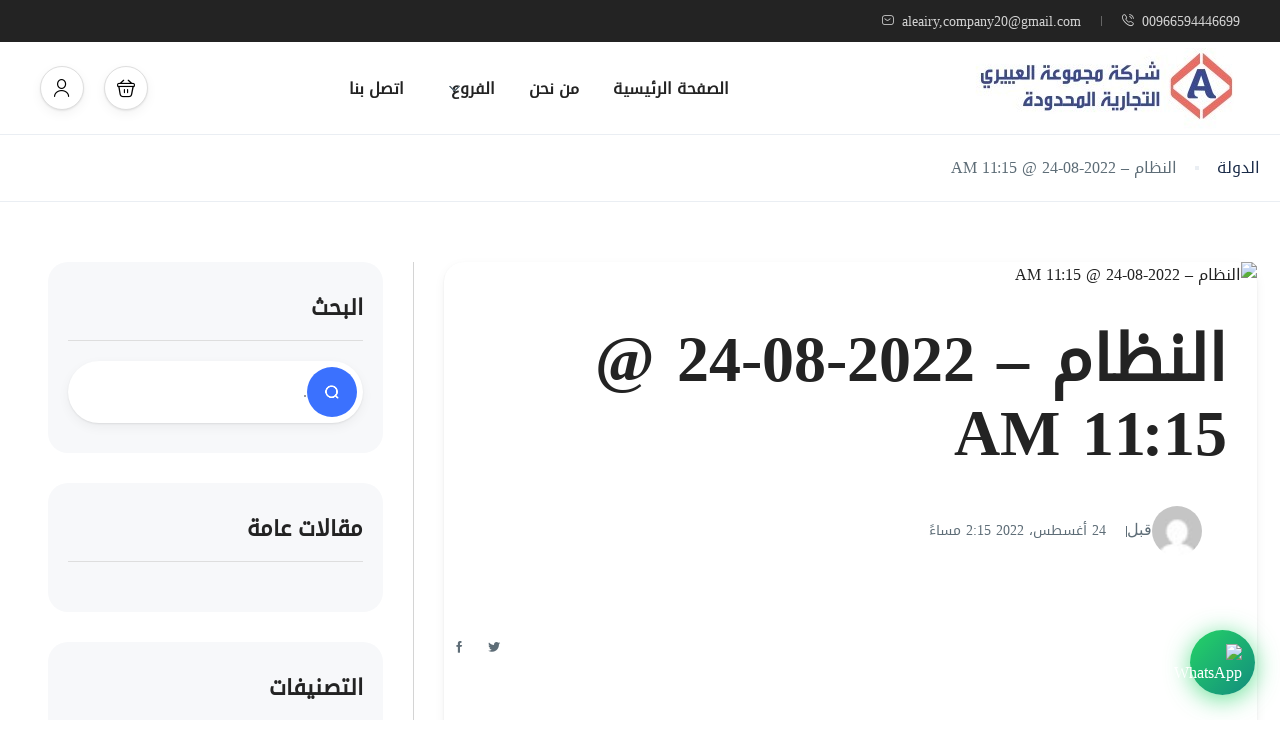

--- FILE ---
content_type: text/html; charset=UTF-8
request_url: https://aleairybooking.com/st_order/%D8%A7%D9%84%D9%86%D8%B8%D8%A7%D9%85-2022-08-24-1115-am/
body_size: 45826
content:
<!DOCTYPE html>
<html dir="rtl" lang="ar" prefix="og: https://ogp.me/ns#" >
<head>
<meta charset="UTF-8">
<link as="style" onload="this.onload=null;this.rel='stylesheet'" rel='preload' id='st-google-fonts-css' href='//fonts.googleapis.com/css?family=Cairo:700,600,500,regular,300,200&#038;subset=arabic' type='text/css' media='all' /> 
<link as="style" onload="this.onload=null;this.rel='stylesheet'" rel='preload' id='wp-block-library-rtl-css' href='https://aleairybooking.com/wp-includes/css/dist/block-library/style-rtl.min.css?ver=6.8.3' type='text/css' media='all' /> 
<link as="style" onload="this.onload=null;this.rel='stylesheet'" rel='preload' id='mediaelement-css' href='https://aleairybooking.com/wp-includes/js/mediaelement/mediaelementplayer-legacy.min.css?ver=4.2.17' type='text/css' media='all' /> 
<link as="style" onload="this.onload=null;this.rel='stylesheet'" rel='preload' id='wp-mediaelement-css' href='https://aleairybooking.com/wp-includes/js/mediaelement/wp-mediaelement.min.css?ver=6.8.3' type='text/css' media='all' /> 
<link as="style" onload="this.onload=null;this.rel='stylesheet'" rel='preload' id='contact-form-7-css' href='https://aleairybooking.com/wp-content/cache/autoptimize/css/autoptimize_single_64ac31699f5326cb3c76122498b76f66.css?ver=6.1.2' type='text/css' media='all' /> 
<link as="style" onload="this.onload=null;this.rel='stylesheet'" rel='preload' id='contact-form-7-rtl-css' href='https://aleairybooking.com/wp-content/cache/autoptimize/css/autoptimize_single_3ae045c00f92fc31d3585fe7f975412d.css?ver=6.1.2' type='text/css' media='all' /> 
<link as="style" onload="this.onload=null;this.rel='stylesheet'" rel='preload' id='traveler-niceselect-css' href='https://aleairybooking.com/wp-content/cache/autoptimize/css/autoptimize_single_b83506d101e8a03948d5c01e83da2b8e.css?ver=6.8.3' type='text/css' media='all' /> 
<link as="style" onload="this.onload=null;this.rel='stylesheet'" rel='preload' id='traveler-sms-css' href='https://aleairybooking.com/wp-content/cache/autoptimize/css/autoptimize_single_f16cb1a536541c5190443c5b88325065.css?ver=6.8.3' type='text/css' media='all' /> 
<link as="style" onload="this.onload=null;this.rel='stylesheet'" rel='preload' id='arabic-webfonts-css' href='//www.fontstatic.com/f=DroidKufi-Regular,' type='text/css' media='all' /> 
<link as="style" onload="this.onload=null;this.rel='stylesheet'" rel='preload' id='bootstrap-css' href='https://aleairybooking.com/wp-content/themes/traveler/v3/bootstrap/css/bootstrap.min.css?ver=6.8.3' type='text/css' media='all' /> 
<link as="style" onload="this.onload=null;this.rel='stylesheet'" rel='preload' id='sweetalert2-css-css' href='https://aleairybooking.com/wp-content/cache/autoptimize/css/autoptimize_single_b028de1ea7b8bb4f9fad7c146ede28e7.css?ver=6.8.3' type='text/css' media='all' /> 
<link as="style" onload="this.onload=null;this.rel='stylesheet'" rel='preload' id='bootstrap-rtl-css' href='https://aleairybooking.com/wp-content/themes/traveler/v3/bootstrap/css/bootstrap.rtl.min.css?ver=6.8.3' type='text/css' media='all' /> 
<link as="style" onload="this.onload=null;this.rel='stylesheet'" rel='preload' id='fontawesome-css' href='https://aleairybooking.com/wp-content/themes/traveler/v3/fonts/fontawesome/css/all.min.css?ver=6.8.3' type='text/css' media='all' /> 
<link as="style" onload="this.onload=null;this.rel='stylesheet'" rel='preload' id='google-font-css-css' href='https://fonts.googleapis.com/css?family=Poppins%3A400%2C500%2C600&#038;display=swap&#038;ver=6.8.3' type='text/css' media='all' /> 
<link as="style" onload="this.onload=null;this.rel='stylesheet'" rel='preload' id='daterangepicker-css' href='https://aleairybooking.com/wp-content/cache/autoptimize/css/autoptimize_single_0f82e6caad7ee2bcc842060551d244bc.css?ver=6.8.3' type='text/css' media='all' /> 
<link as="style" onload="this.onload=null;this.rel='stylesheet'" rel='preload' id='rangeSlider-css' href='https://aleairybooking.com/wp-content/cache/autoptimize/css/autoptimize_single_2b4160a5466fe5914370b6795e7a8b77.css?ver=6.8.3' type='text/css' media='all' /> 
<link as="style" onload="this.onload=null;this.rel='stylesheet'" rel='preload' id='rangeSlider-skinHTML5-css' href='https://aleairybooking.com/wp-content/cache/autoptimize/css/autoptimize_single_9df91fc4f7796081de675ed14a145bc7.css?ver=6.8.3' type='text/css' media='all' /> 
<link as="style" onload="this.onload=null;this.rel='stylesheet'" rel='preload' id='awesome-line-awesome-css-css' href='https://maxst.icons8.com/vue-static/landings/line-awesome/line-awesome/1.1.0/css/line-awesome.min.css?ver=6.8.3' type='text/css' media='all' /> 
<link as="style" onload="this.onload=null;this.rel='stylesheet'" rel='preload' id='main-css' href='https://aleairybooking.com/wp-content/cache/autoptimize/css/autoptimize_single_ae642acc6305fcfce794f70bea84cb8e.css?ver=6.8.3' type='text/css' media='all' /> 
<link as="style" onload="this.onload=null;this.rel='stylesheet'" rel='preload' id='_rtl-css' href='https://aleairybooking.com/wp-content/cache/autoptimize/css/autoptimize_single_df2cd69322c591a88371e0466c915f22.css?ver=6.8.3' type='text/css' media='all' /> 
<link as="style" onload="this.onload=null;this.rel='stylesheet'" rel='preload' id='layout-hotelv2-main-css' href='https://aleairybooking.com/wp-content/cache/autoptimize/css/autoptimize_single_e1d82e82d698ccd503cc5f370887f7bc.css?ver=6.8.3' type='text/css' media='all' /> 
<link as="style" onload="this.onload=null;this.rel='stylesheet'" rel='preload' id='layout-font-icon-css' href='https://aleairybooking.com/wp-content/cache/autoptimize/css/autoptimize_single_ec72826a7ea2c14be6e9be192ad07b3d.css?ver=6.8.3' type='text/css' media='all' /> 
<link as="style" onload="this.onload=null;this.rel='stylesheet'" rel='preload' id='layout-google-font-css' href='https://fonts.googleapis.com/css2?family=DM+Sans%3Awght%40400%3B500%3B700&#038;display=swap&#038;ver=6.8.3' type='text/css' media='all' /> 
<link as="style" onload="this.onload=null;this.rel='stylesheet'" rel='preload' id='layout-main-css' href='https://aleairybooking.com/wp-content/cache/autoptimize/css/autoptimize_single_489bd6c6168a10059cae813b230e1f4d.css?ver=6.8.3' type='text/css' media='all' /> 
<link as="style" onload="this.onload=null;this.rel='stylesheet'" rel='preload' id='front_end_css-css' href='https://aleairybooking.com/wp-content/plugins/broken-link-notifier/includes/css/results-front.min.css?ver=1.3.4' type='text/css' media='all' /> 
<link as="style" onload="this.onload=null;this.rel='stylesheet'" rel='preload' id='search-style-css' href='https://aleairybooking.com/wp-content/plugins/traveler-smart-search/vue/spa/assets/css/style.min.css?ver=6.8.3' type='text/css' media='all' /> 
<link as="style" onload="this.onload=null;this.rel='stylesheet'" rel='preload' id='elementor-widget-style-css' href='https://aleairybooking.com/wp-content/cache/autoptimize/css/autoptimize_single_8209d53ffa8e1e8d4418d3ec26040839.css?ver=6.8.3' type='text/css' media='all' /> 
<link as="style" onload="this.onload=null;this.rel='stylesheet'" rel='preload' id='magnific-css-css' href='https://aleairybooking.com/wp-content/cache/autoptimize/css/autoptimize_single_c03fe8704d90e35eba342d2ca2c5a530.css?ver=6.8.3' type='text/css' media='all' /> 
<link as="style" onload="this.onload=null;this.rel='stylesheet'" rel='preload' id='elementor-rtl-style-css' href='https://aleairybooking.com/wp-content/cache/autoptimize/css/autoptimize_single_bb6114d688266c2d8fda661dd269ef77.css?ver=6.8.3' type='text/css' media='all' /> 
<link as="style" onload="this.onload=null;this.rel='stylesheet'" rel="preload" href="https://aleairybooking.com/wp-content/cache/autoptimize/css/autoptimize_single_7773362dbfe265c948854158cc2b5e23.css" type="text/css" media="screen" /> 
<link rel="preload" href="https://aleairybooking.com/wp-content/cache/fvm/min/1760981431-css9b023c0bdd78079a05929620edccc75c59504fbae76f611c63fbe553d5447.css" as="style" media="all" /> 
<link rel="preload" href="https://aleairybooking.com/wp-content/cache/fvm/min/1760981431-css4ab49d49e472d34af6cf2e74e38b26e1c6b7f99489c94a7e11b0f1c40d944.css" as="style" media="all" /> 
<link rel="preload" href="https://aleairybooking.com/wp-content/cache/fvm/min/1760981431-cssbc07a9a307a4f6d569e086aac18bf876afe56029b98fac3363d023d3265ed.css" as="style" media="all" /> 
<link rel="preload" href="https://aleairybooking.com/wp-content/cache/fvm/min/1760981431-csscd8c96fab69df71a3706829b993c89475433bbdcaf77c77b486e47229bcd5.css" as="style" media="all" /> 
<link rel="preload" href="https://aleairybooking.com/wp-content/cache/fvm/min/1760981431-cssf9ce854f3aa01679e1cbccf883184b01349c6cd27168af3daa97575ef0529.css" as="style" media="all" /> 
<link rel="preload" href="https://aleairybooking.com/wp-content/cache/fvm/min/1760981431-cssfad4984b5d9825008c88874334546c9b0d98ffc3dcae168c2d81c48e129b8.css" as="style" media="all" /> 
<link rel="preload" href="https://aleairybooking.com/wp-content/cache/fvm/min/1760981431-css791ddbca93b8af784c561de892ee3058c203d1d6030422529de8d9b5d59cf.css" as="style" media="all" /> 
<link rel="preload" href="https://aleairybooking.com/wp-content/cache/fvm/min/1760981431-css318228d92fdb3130a38da5da347b711cc1ce410280a93955c7ac0b5f969f5.css" as="style" media="all" /> 
<link rel="preload" href="https://aleairybooking.com/wp-content/cache/fvm/min/1760981431-cssd5bd60e9277b5025da0b2860736eee342c3c65692f84cd8844c6258ed9167.css" as="style" media="all" /> 
<link rel="preload" href="https://aleairybooking.com/wp-content/cache/fvm/min/1760981431-cssbec1ee47efc567635e23c0a5634ef2ddc884460f8022caa46ae17e92c5404.css" as="style" media="all" />
<script data-cfasync="false">if(navigator.userAgent.match(/MSIE|Internet Explorer/i)||navigator.userAgent.match(/Trident\/7\..*?rv:11/i)){var href=document.location.href;if(!href.match(/[?&]iebrowser/)){if(href.indexOf("?")==-1){if(href.indexOf("#")==-1){document.location.href=href+"?iebrowser=1"}else{document.location.href=href.replace("#","?iebrowser=1#")}}else{if(href.indexOf("#")==-1){document.location.href=href+"&iebrowser=1"}else{document.location.href=href.replace("#","&iebrowser=1#")}}}}</script>
<script data-cfasync="false">class FVMLoader{constructor(e){this.triggerEvents=e,this.eventOptions={passive:!0},this.userEventListener=this.triggerListener.bind(this),this.delayedScripts={normal:[],async:[],defer:[]},this.allJQueries=[]}_addUserInteractionListener(e){this.triggerEvents.forEach(t=>window.addEventListener(t,e.userEventListener,e.eventOptions))}_removeUserInteractionListener(e){this.triggerEvents.forEach(t=>window.removeEventListener(t,e.userEventListener,e.eventOptions))}triggerListener(){this._removeUserInteractionListener(this),"loading"===document.readyState?document.addEventListener("DOMContentLoaded",this._loadEverythingNow.bind(this)):this._loadEverythingNow()}async _loadEverythingNow(){this._runAllDelayedCSS(),this._delayEventListeners(),this._delayJQueryReady(this),this._handleDocumentWrite(),this._registerAllDelayedScripts(),await this._loadScriptsFromList(this.delayedScripts.normal),await this._loadScriptsFromList(this.delayedScripts.defer),await this._loadScriptsFromList(this.delayedScripts.async),await this._triggerDOMContentLoaded(),await this._triggerWindowLoad(),window.dispatchEvent(new Event("wpr-allScriptsLoaded"))}_registerAllDelayedScripts(){document.querySelectorAll("script[type=fvmdelay]").forEach(e=>{e.hasAttribute("src")?e.hasAttribute("async")&&!1!==e.async?this.delayedScripts.async.push(e):e.hasAttribute("defer")&&!1!==e.defer||"module"===e.getAttribute("data-type")?this.delayedScripts.defer.push(e):this.delayedScripts.normal.push(e):this.delayedScripts.normal.push(e)})}_runAllDelayedCSS(){document.querySelectorAll("link[rel=fvmdelay]").forEach(e=>{e.setAttribute("rel","stylesheet")})}async _transformScript(e){return await this._requestAnimFrame(),new Promise(t=>{const n=document.createElement("script");let r;[...e.attributes].forEach(e=>{let t=e.nodeName;"type"!==t&&("data-type"===t&&(t="type",r=e.nodeValue),n.setAttribute(t,e.nodeValue))}),e.hasAttribute("src")?(n.addEventListener("load",t),n.addEventListener("error",t)):(n.text=e.text,t()),e.parentNode.replaceChild(n,e)})}async _loadScriptsFromList(e){const t=e.shift();return t?(await this._transformScript(t),this._loadScriptsFromList(e)):Promise.resolve()}_delayEventListeners(){let e={};function t(t,n){!function(t){function n(n){return e[t].eventsToRewrite.indexOf(n)>=0?"wpr-"+n:n}e[t]||(e[t]={originalFunctions:{add:t.addEventListener,remove:t.removeEventListener},eventsToRewrite:[]},t.addEventListener=function(){arguments[0]=n(arguments[0]),e[t].originalFunctions.add.apply(t,arguments)},t.removeEventListener=function(){arguments[0]=n(arguments[0]),e[t].originalFunctions.remove.apply(t,arguments)})}(t),e[t].eventsToRewrite.push(n)}function n(e,t){let n=e[t];Object.defineProperty(e,t,{get:()=>n||function(){},set(r){e["wpr"+t]=n=r}})}t(document,"DOMContentLoaded"),t(window,"DOMContentLoaded"),t(window,"load"),t(window,"pageshow"),t(document,"readystatechange"),n(document,"onreadystatechange"),n(window,"onload"),n(window,"onpageshow")}_delayJQueryReady(e){let t=window.jQuery;Object.defineProperty(window,"jQuery",{get:()=>t,set(n){if(n&&n.fn&&!e.allJQueries.includes(n)){n.fn.ready=n.fn.init.prototype.ready=function(t){e.domReadyFired?t.bind(document)(n):document.addEventListener("DOMContentLoaded2",()=>t.bind(document)(n))};const t=n.fn.on;n.fn.on=n.fn.init.prototype.on=function(){if(this[0]===window){function e(e){return e.split(" ").map(e=>"load"===e||0===e.indexOf("load.")?"wpr-jquery-load":e).join(" ")}"string"==typeof arguments[0]||arguments[0]instanceof String?arguments[0]=e(arguments[0]):"object"==typeof arguments[0]&&Object.keys(arguments[0]).forEach(t=>{delete Object.assign(arguments[0],{[e(t)]:arguments[0][t]})[t]})}return t.apply(this,arguments),this},e.allJQueries.push(n)}t=n}})}async _triggerDOMContentLoaded(){this.domReadyFired=!0,await this._requestAnimFrame(),document.dispatchEvent(new Event("DOMContentLoaded2")),await this._requestAnimFrame(),window.dispatchEvent(new Event("DOMContentLoaded2")),await this._requestAnimFrame(),document.dispatchEvent(new Event("wpr-readystatechange")),await this._requestAnimFrame(),document.wpronreadystatechange&&document.wpronreadystatechange()}async _triggerWindowLoad(){await this._requestAnimFrame(),window.dispatchEvent(new Event("wpr-load")),await this._requestAnimFrame(),window.wpronload&&window.wpronload(),await this._requestAnimFrame(),this.allJQueries.forEach(e=>e(window).trigger("wpr-jquery-load")),window.dispatchEvent(new Event("wpr-pageshow")),await this._requestAnimFrame(),window.wpronpageshow&&window.wpronpageshow()}_handleDocumentWrite(){const e=new Map;document.write=document.writeln=function(t){const n=document.currentScript,r=document.createRange(),i=n.parentElement;let a=e.get(n);void 0===a&&(a=n.nextSibling,e.set(n,a));const s=document.createDocumentFragment();r.setStart(s,0),s.appendChild(r.createContextualFragment(t)),i.insertBefore(s,a)}}async _requestAnimFrame(){return new Promise(e=>requestAnimationFrame(e))}static run(){const e=new FVMLoader(["keydown","mousemove","touchmove","touchstart","touchend","wheel"]);e._addUserInteractionListener(e)}}FVMLoader.run();</script>
<meta name="viewport" content="width=device-width, height=device-height, initial-scale=1, maximum-scale=2, minimum-scale=1 , user-scalable=0">
<meta name="theme-color" content="#3b71fe"/>
<meta http-equiv="x-ua-compatible" content="IE=edge">
<meta name="traveler" content="3.1.4"/><title>النظام – 2022-08-24 @ 11:15 AM - العييري للوحدات السكنية المخدومة</title>
<meta name="robots" content="max-image-preview:large" />
<link rel="canonical" href="https://aleairybooking.com/st_order/%d8%a7%d9%84%d9%86%d8%b8%d8%a7%d9%85-2022-08-24-1115-am/" />
<meta property="og:locale" content="ar_AR" />
<meta property="og:site_name" content="العييري للوحدات السكنية المخدومة" />
<meta property="og:type" content="article" />
<meta property="og:title" content="النظام – 2022-08-24 @ 11:15 AM - العييري للوحدات السكنية المخدومة" />
<meta property="og:url" content="https://aleairybooking.com/st_order/%d8%a7%d9%84%d9%86%d8%b8%d8%a7%d9%85-2022-08-24-1115-am/" />
<meta property="og:image" content="https://aleairybooking.com/wp-content/uploads/2022/09/logo.png" />
<meta property="og:image:secure_url" content="https://aleairybooking.com/wp-content/uploads/2022/09/logo.png" />
<meta property="article:published_time" content="2022-08-24T11:15:17+00:00" />
<meta property="article:modified_time" content="2022-08-24T11:15:17+00:00" />
<meta property="article:publisher" content="https://www.facebook.com/AleairyCompany/" />
<meta name="twitter:card" content="summary_large_image" />
<meta name="twitter:title" content="النظام – 2022-08-24 @ 11:15 AM - العييري للوحدات السكنية المخدومة" />
<meta name="twitter:image" content="https://aleairybooking.com/wp-content/uploads/2022/09/logo.png" />
<script type="application/ld+json" class="aioseo-schema">{"@context":"https:\/\/schema.org","@graph":[{"@type":"BreadcrumbList","@id":"https:\/\/aleairybooking.com\/st_order\/%d8%a7%d9%84%d9%86%d8%b8%d8%a7%d9%85-2022-08-24-1115-am\/#breadcrumblist","itemListElement":[{"@type":"ListItem","@id":"https:\/\/aleairybooking.com#listItem","position":1,"name":"\u0627\u0644\u0631\u0626\u064a\u0633\u064a\u0629","item":"https:\/\/aleairybooking.com","nextItem":{"@type":"ListItem","@id":"https:\/\/aleairybooking.com\/st_order\/%d8%a7%d9%84%d9%86%d8%b8%d8%a7%d9%85-2022-08-24-1115-am\/#listItem","name":"\u0627\u0644\u0646\u0638\u0627\u0645 &#8211; 2022-08-24 @ 11:15 AM"}},{"@type":"ListItem","@id":"https:\/\/aleairybooking.com\/st_order\/%d8%a7%d9%84%d9%86%d8%b8%d8%a7%d9%85-2022-08-24-1115-am\/#listItem","position":2,"name":"\u0627\u0644\u0646\u0638\u0627\u0645 &#8211; 2022-08-24 @ 11:15 AM","previousItem":{"@type":"ListItem","@id":"https:\/\/aleairybooking.com#listItem","name":"\u0627\u0644\u0631\u0626\u064a\u0633\u064a\u0629"}}]},{"@type":"Organization","@id":"https:\/\/aleairybooking.com\/#organization","name":"\u0634\u0631\u0643\u0629 \u0645\u062c\u0645\u0648\u0639\u0629 \u0627\u0644\u0639\u064a\u064a\u0631\u064a \u0627\u0644\u062a\u062c\u0627\u0631\u064a\u0629","description":"\u0627\u0644\u0639\u064a\u064a\u0631\u064a \u0644\u0644\u0648\u062d\u062f\u0627\u062a \u0627\u0644\u0633\u0643\u0646\u064a\u0629 \u0627\u0644\u0645\u062e\u062f\u0648\u0645\u0629 \u0627\u0644\u0639\u064a\u064a\u0631\u064a \u0644\u0644\u0648\u062d\u062f\u0627\u062a \u0627\u0644\u0633\u0643\u0646\u064a\u0629 \u0627\u0644\u0645\u062e\u062f\u0648\u0645\u0629","url":"https:\/\/aleairybooking.com\/","telephone":"+966570447844","logo":{"@type":"ImageObject","url":"https:\/\/placehold.co\/600x400","@id":"https:\/\/aleairybooking.com\/st_order\/%d8%a7%d9%84%d9%86%d8%b8%d8%a7%d9%85-2022-08-24-1115-am\/#organizationLogo"},"image":{"@id":"https:\/\/aleairybooking.com\/st_order\/%d8%a7%d9%84%d9%86%d8%b8%d8%a7%d9%85-2022-08-24-1115-am\/#organizationLogo"},"sameAs":["https:\/\/www.facebook.com\/AleairyCompany\/"]},{"@type":"WebPage","@id":"https:\/\/aleairybooking.com\/st_order\/%d8%a7%d9%84%d9%86%d8%b8%d8%a7%d9%85-2022-08-24-1115-am\/#webpage","url":"https:\/\/aleairybooking.com\/st_order\/%d8%a7%d9%84%d9%86%d8%b8%d8%a7%d9%85-2022-08-24-1115-am\/","name":"\u0627\u0644\u0646\u0638\u0627\u0645 \u2013 2022-08-24 @ 11:15 AM - \u0627\u0644\u0639\u064a\u064a\u0631\u064a \u0644\u0644\u0648\u062d\u062f\u0627\u062a \u0627\u0644\u0633\u0643\u0646\u064a\u0629 \u0627\u0644\u0645\u062e\u062f\u0648\u0645\u0629","inLanguage":"ar","isPartOf":{"@id":"https:\/\/aleairybooking.com\/#website"},"breadcrumb":{"@id":"https:\/\/aleairybooking.com\/st_order\/%d8%a7%d9%84%d9%86%d8%b8%d8%a7%d9%85-2022-08-24-1115-am\/#breadcrumblist"},"author":{"@id":"https:\/\/aleairybooking.com\/author\/#author"},"creator":{"@id":"https:\/\/aleairybooking.com\/author\/#author"},"image":{"@type":"ImageObject","url":"https:\/\/placehold.co\/600x400","@id":"https:\/\/aleairybooking.com\/st_order\/%d8%a7%d9%84%d9%86%d8%b8%d8%a7%d9%85-2022-08-24-1115-am\/#mainImage"},"primaryImageOfPage":{"@id":"https:\/\/aleairybooking.com\/st_order\/%d8%a7%d9%84%d9%86%d8%b8%d8%a7%d9%85-2022-08-24-1115-am\/#mainImage"},"datePublished":"2022-08-24T14:15:17+03:00","dateModified":"2022-08-24T14:15:17+03:00"},{"@type":"WebSite","@id":"https:\/\/aleairybooking.com\/#website","url":"https:\/\/aleairybooking.com\/","name":"\u0641\u0646\u0627\u062f\u0642 \u0627\u0644\u0639\u064a\u064a\u0631\u064a","description":"\u0627\u0644\u0639\u064a\u064a\u0631\u064a \u0644\u0644\u0648\u062d\u062f\u0627\u062a \u0627\u0644\u0633\u0643\u0646\u064a\u0629 \u0627\u0644\u0645\u062e\u062f\u0648\u0645\u0629","inLanguage":"ar","publisher":{"@id":"https:\/\/aleairybooking.com\/#organization"}}]}</script>
<link rel="alternate" type="application/rss+xml" title="العييري للوحدات السكنية المخدومة &laquo; الخلاصة" href="https://aleairybooking.com/feed/" />
<link rel="alternate" type="application/rss+xml" title="العييري للوحدات السكنية المخدومة &laquo; خلاصة التعليقات" href="https://aleairybooking.com/comments/feed/" />
<meta name="google-adsense-platform-account" content="ca-host-pub-2644536267352236">
<meta name="google-adsense-platform-domain" content="sitekit.withgoogle.com">
<meta name="google-signin-client_id" content="429309787941-j7l9gfcdu75hju3j7pge0p6v3cher7in.apps.googleusercontent.com">
<link rel="preload" fetchpriority="low" id="fvmfonts-css" href="https://aleairybooking.com/wp-content/cache/fvm/min/1760981431-css95e2749eaaa9929c54cb0cf4b7f8a9d3d21a6696e5aa15286b2e9c917bf69.css" as="style" media="all" onload="this.rel='stylesheet';this.onload=null">
<link rel="profile" href="http://gmpg.org/xfn/11">
<style media="all">img:is([sizes="auto" i],[sizes^="auto," i]){contain-intrinsic-size:3000px 1500px}</style> 
<script defer src="[data-uri]"></script>
<noscript><link rel='stylesheet' id='st-google-fonts-css' href='//fonts.googleapis.com/css?family=Cairo:700,600,500,regular,300,200&#038;subset=arabic' type='text/css' media='all' /></noscript>
<noscript><link rel='stylesheet' id='wp-block-library-rtl-css' href='https://aleairybooking.com/wp-includes/css/dist/block-library/style-rtl.min.css?ver=6.8.3' type='text/css' media='all' /></noscript>
<style id='classic-theme-styles-inline-css' type='text/css' media="all">/*! This file is auto-generated */ .wp-block-button__link{color:#fff;background-color:#32373c;border-radius:9999px;box-shadow:none;text-decoration:none;padding:calc(.667em + 2px) calc(1.333em + 2px);font-size:1.125em}.wp-block-file__button{background:#32373c;color:#fff;text-decoration:none}</style>
<noscript><link rel='stylesheet' id='mediaelement-css' href='https://aleairybooking.com/wp-includes/js/mediaelement/mediaelementplayer-legacy.min.css?ver=4.2.17' type='text/css' media='all' /></noscript>
<noscript><link rel='stylesheet' id='wp-mediaelement-css' href='https://aleairybooking.com/wp-includes/js/mediaelement/wp-mediaelement.min.css?ver=6.8.3' type='text/css' media='all' /></noscript>
<style id='jetpack-sharing-buttons-style-inline-css' type='text/css' media="all">.jetpack-sharing-buttons__services-list{display:flex;flex-direction:row;flex-wrap:wrap;gap:0;list-style-type:none;margin:5px;padding:0}.jetpack-sharing-buttons__services-list.has-small-icon-size{font-size:12px}.jetpack-sharing-buttons__services-list.has-normal-icon-size{font-size:16px}.jetpack-sharing-buttons__services-list.has-large-icon-size{font-size:24px}.jetpack-sharing-buttons__services-list.has-huge-icon-size{font-size:36px}@media print{.jetpack-sharing-buttons__services-list{display:none!important}}.editor-styles-wrapper .wp-block-jetpack-sharing-buttons{gap:0;padding-inline-start:0}ul.jetpack-sharing-buttons__services-list.has-background{padding:1.25em 2.375em}</style>
<style id='global-styles-inline-css' type='text/css' media="all">:root{--wp--preset--aspect-ratio--square:1;--wp--preset--aspect-ratio--4-3:4/3;--wp--preset--aspect-ratio--3-4:3/4;--wp--preset--aspect-ratio--3-2:3/2;--wp--preset--aspect-ratio--2-3:2/3;--wp--preset--aspect-ratio--16-9:16/9;--wp--preset--aspect-ratio--9-16:9/16;--wp--preset--color--black:#000000;--wp--preset--color--cyan-bluish-gray:#abb8c3;--wp--preset--color--white:#ffffff;--wp--preset--color--pale-pink:#f78da7;--wp--preset--color--vivid-red:#cf2e2e;--wp--preset--color--luminous-vivid-orange:#ff6900;--wp--preset--color--luminous-vivid-amber:#fcb900;--wp--preset--color--light-green-cyan:#7bdcb5;--wp--preset--color--vivid-green-cyan:#00d084;--wp--preset--color--pale-cyan-blue:#8ed1fc;--wp--preset--color--vivid-cyan-blue:#0693e3;--wp--preset--color--vivid-purple:#9b51e0;--wp--preset--gradient--vivid-cyan-blue-to-vivid-purple:linear-gradient(135deg,rgba(6,147,227,1) 0%,rgb(155,81,224) 100%);--wp--preset--gradient--light-green-cyan-to-vivid-green-cyan:linear-gradient(135deg,rgb(122,220,180) 0%,rgb(0,208,130) 100%);--wp--preset--gradient--luminous-vivid-amber-to-luminous-vivid-orange:linear-gradient(135deg,rgba(252,185,0,1) 0%,rgba(255,105,0,1) 100%);--wp--preset--gradient--luminous-vivid-orange-to-vivid-red:linear-gradient(135deg,rgba(255,105,0,1) 0%,rgb(207,46,46) 100%);--wp--preset--gradient--very-light-gray-to-cyan-bluish-gray:linear-gradient(135deg,rgb(238,238,238) 0%,rgb(169,184,195) 100%);--wp--preset--gradient--cool-to-warm-spectrum:linear-gradient(135deg,rgb(74,234,220) 0%,rgb(151,120,209) 20%,rgb(207,42,186) 40%,rgb(238,44,130) 60%,rgb(251,105,98) 80%,rgb(254,248,76) 100%);--wp--preset--gradient--blush-light-purple:linear-gradient(135deg,rgb(255,206,236) 0%,rgb(152,150,240) 100%);--wp--preset--gradient--blush-bordeaux:linear-gradient(135deg,rgb(254,205,165) 0%,rgb(254,45,45) 50%,rgb(107,0,62) 100%);--wp--preset--gradient--luminous-dusk:linear-gradient(135deg,rgb(255,203,112) 0%,rgb(199,81,192) 50%,rgb(65,88,208) 100%);--wp--preset--gradient--pale-ocean:linear-gradient(135deg,rgb(255,245,203) 0%,rgb(182,227,212) 50%,rgb(51,167,181) 100%);--wp--preset--gradient--electric-grass:linear-gradient(135deg,rgb(202,248,128) 0%,rgb(113,206,126) 100%);--wp--preset--gradient--midnight:linear-gradient(135deg,rgb(2,3,129) 0%,rgb(40,116,252) 100%);--wp--preset--font-size--small:13px;--wp--preset--font-size--medium:20px;--wp--preset--font-size--large:36px;--wp--preset--font-size--x-large:42px;--wp--preset--spacing--20:0.44rem;--wp--preset--spacing--30:0.67rem;--wp--preset--spacing--40:1rem;--wp--preset--spacing--50:1.5rem;--wp--preset--spacing--60:2.25rem;--wp--preset--spacing--70:3.38rem;--wp--preset--spacing--80:5.06rem;--wp--preset--shadow--natural:6px 6px 9px rgba(0, 0, 0, 0.2);--wp--preset--shadow--deep:12px 12px 50px rgba(0, 0, 0, 0.4);--wp--preset--shadow--sharp:6px 6px 0px rgba(0, 0, 0, 0.2);--wp--preset--shadow--outlined:6px 6px 0px -3px rgba(255, 255, 255, 1), 6px 6px rgba(0, 0, 0, 1);--wp--preset--shadow--crisp:6px 6px 0px rgba(0, 0, 0, 1)}:where(.is-layout-flex){gap:.5em}:where(.is-layout-grid){gap:.5em}body .is-layout-flex{display:flex}.is-layout-flex{flex-wrap:wrap;align-items:center}.is-layout-flex>:is(*,div){margin:0}body .is-layout-grid{display:grid}.is-layout-grid>:is(*,div){margin:0}:where(.wp-block-columns.is-layout-flex){gap:2em}:where(.wp-block-columns.is-layout-grid){gap:2em}:where(.wp-block-post-template.is-layout-flex){gap:1.25em}:where(.wp-block-post-template.is-layout-grid){gap:1.25em}.has-black-color{color:var(--wp--preset--color--black)!important}.has-cyan-bluish-gray-color{color:var(--wp--preset--color--cyan-bluish-gray)!important}.has-white-color{color:var(--wp--preset--color--white)!important}.has-pale-pink-color{color:var(--wp--preset--color--pale-pink)!important}.has-vivid-red-color{color:var(--wp--preset--color--vivid-red)!important}.has-luminous-vivid-orange-color{color:var(--wp--preset--color--luminous-vivid-orange)!important}.has-luminous-vivid-amber-color{color:var(--wp--preset--color--luminous-vivid-amber)!important}.has-light-green-cyan-color{color:var(--wp--preset--color--light-green-cyan)!important}.has-vivid-green-cyan-color{color:var(--wp--preset--color--vivid-green-cyan)!important}.has-pale-cyan-blue-color{color:var(--wp--preset--color--pale-cyan-blue)!important}.has-vivid-cyan-blue-color{color:var(--wp--preset--color--vivid-cyan-blue)!important}.has-vivid-purple-color{color:var(--wp--preset--color--vivid-purple)!important}.has-black-background-color{background-color:var(--wp--preset--color--black)!important}.has-cyan-bluish-gray-background-color{background-color:var(--wp--preset--color--cyan-bluish-gray)!important}.has-white-background-color{background-color:var(--wp--preset--color--white)!important}.has-pale-pink-background-color{background-color:var(--wp--preset--color--pale-pink)!important}.has-vivid-red-background-color{background-color:var(--wp--preset--color--vivid-red)!important}.has-luminous-vivid-orange-background-color{background-color:var(--wp--preset--color--luminous-vivid-orange)!important}.has-luminous-vivid-amber-background-color{background-color:var(--wp--preset--color--luminous-vivid-amber)!important}.has-light-green-cyan-background-color{background-color:var(--wp--preset--color--light-green-cyan)!important}.has-vivid-green-cyan-background-color{background-color:var(--wp--preset--color--vivid-green-cyan)!important}.has-pale-cyan-blue-background-color{background-color:var(--wp--preset--color--pale-cyan-blue)!important}.has-vivid-cyan-blue-background-color{background-color:var(--wp--preset--color--vivid-cyan-blue)!important}.has-vivid-purple-background-color{background-color:var(--wp--preset--color--vivid-purple)!important}.has-black-border-color{border-color:var(--wp--preset--color--black)!important}.has-cyan-bluish-gray-border-color{border-color:var(--wp--preset--color--cyan-bluish-gray)!important}.has-white-border-color{border-color:var(--wp--preset--color--white)!important}.has-pale-pink-border-color{border-color:var(--wp--preset--color--pale-pink)!important}.has-vivid-red-border-color{border-color:var(--wp--preset--color--vivid-red)!important}.has-luminous-vivid-orange-border-color{border-color:var(--wp--preset--color--luminous-vivid-orange)!important}.has-luminous-vivid-amber-border-color{border-color:var(--wp--preset--color--luminous-vivid-amber)!important}.has-light-green-cyan-border-color{border-color:var(--wp--preset--color--light-green-cyan)!important}.has-vivid-green-cyan-border-color{border-color:var(--wp--preset--color--vivid-green-cyan)!important}.has-pale-cyan-blue-border-color{border-color:var(--wp--preset--color--pale-cyan-blue)!important}.has-vivid-cyan-blue-border-color{border-color:var(--wp--preset--color--vivid-cyan-blue)!important}.has-vivid-purple-border-color{border-color:var(--wp--preset--color--vivid-purple)!important}.has-vivid-cyan-blue-to-vivid-purple-gradient-background{background:var(--wp--preset--gradient--vivid-cyan-blue-to-vivid-purple)!important}.has-light-green-cyan-to-vivid-green-cyan-gradient-background{background:var(--wp--preset--gradient--light-green-cyan-to-vivid-green-cyan)!important}.has-luminous-vivid-amber-to-luminous-vivid-orange-gradient-background{background:var(--wp--preset--gradient--luminous-vivid-amber-to-luminous-vivid-orange)!important}.has-luminous-vivid-orange-to-vivid-red-gradient-background{background:var(--wp--preset--gradient--luminous-vivid-orange-to-vivid-red)!important}.has-very-light-gray-to-cyan-bluish-gray-gradient-background{background:var(--wp--preset--gradient--very-light-gray-to-cyan-bluish-gray)!important}.has-cool-to-warm-spectrum-gradient-background{background:var(--wp--preset--gradient--cool-to-warm-spectrum)!important}.has-blush-light-purple-gradient-background{background:var(--wp--preset--gradient--blush-light-purple)!important}.has-blush-bordeaux-gradient-background{background:var(--wp--preset--gradient--blush-bordeaux)!important}.has-luminous-dusk-gradient-background{background:var(--wp--preset--gradient--luminous-dusk)!important}.has-pale-ocean-gradient-background{background:var(--wp--preset--gradient--pale-ocean)!important}.has-electric-grass-gradient-background{background:var(--wp--preset--gradient--electric-grass)!important}.has-midnight-gradient-background{background:var(--wp--preset--gradient--midnight)!important}.has-small-font-size{font-size:var(--wp--preset--font-size--small)!important}.has-medium-font-size{font-size:var(--wp--preset--font-size--medium)!important}.has-large-font-size{font-size:var(--wp--preset--font-size--large)!important}.has-x-large-font-size{font-size:var(--wp--preset--font-size--x-large)!important}:where(.wp-block-post-template.is-layout-flex){gap:1.25em}:where(.wp-block-post-template.is-layout-grid){gap:1.25em}:where(.wp-block-columns.is-layout-flex){gap:2em}:where(.wp-block-columns.is-layout-grid){gap:2em}:root :where(.wp-block-pullquote){font-size:1.5em;line-height:1.6}</style>
<noscript><link rel='stylesheet' id='contact-form-7-css' href='https://aleairybooking.com/wp-content/cache/autoptimize/css/autoptimize_single_64ac31699f5326cb3c76122498b76f66.css?ver=6.1.2' type='text/css' media='all' /></noscript>
<noscript><link rel='stylesheet' id='contact-form-7-rtl-css' href='https://aleairybooking.com/wp-content/cache/autoptimize/css/autoptimize_single_3ae045c00f92fc31d3585fe7f975412d.css?ver=6.1.2' type='text/css' media='all' /></noscript>
<noscript><link rel='stylesheet' id='traveler-niceselect-css' href='https://aleairybooking.com/wp-content/cache/autoptimize/css/autoptimize_single_b83506d101e8a03948d5c01e83da2b8e.css?ver=6.8.3' type='text/css' media='all' /></noscript>
<noscript><link rel='stylesheet' id='traveler-sms-css' href='https://aleairybooking.com/wp-content/cache/autoptimize/css/autoptimize_single_f16cb1a536541c5190443c5b88325065.css?ver=6.8.3' type='text/css' media='all' /></noscript>
<noscript><link rel='stylesheet' id='arabic-webfonts-css' href='//www.fontstatic.com/f=DroidKufi-Regular,' type='text/css' media='all' /></noscript>
<noscript><link rel='stylesheet' id='bootstrap-css' href='https://aleairybooking.com/wp-content/themes/traveler/v3/bootstrap/css/bootstrap.min.css?ver=6.8.3' type='text/css' media='all' /></noscript>
<noscript><link rel='stylesheet' id='sweetalert2-css-css' href='https://aleairybooking.com/wp-content/cache/autoptimize/css/autoptimize_single_b028de1ea7b8bb4f9fad7c146ede28e7.css?ver=6.8.3' type='text/css' media='all' /></noscript>
<noscript><link rel='stylesheet' id='bootstrap-rtl-css' href='https://aleairybooking.com/wp-content/themes/traveler/v3/bootstrap/css/bootstrap.rtl.min.css?ver=6.8.3' type='text/css' media='all' /></noscript>
<noscript><link rel='stylesheet' id='fontawesome-css' href='https://aleairybooking.com/wp-content/themes/traveler/v3/fonts/fontawesome/css/all.min.css?ver=6.8.3' type='text/css' media='all' /></noscript>
<noscript><link rel='stylesheet' id='google-font-css-css' href='https://fonts.googleapis.com/css?family=Poppins%3A400%2C500%2C600&#038;display=swap&#038;ver=6.8.3' type='text/css' media='all' /></noscript>
<noscript><link rel='stylesheet' id='daterangepicker-css' href='https://aleairybooking.com/wp-content/cache/autoptimize/css/autoptimize_single_0f82e6caad7ee2bcc842060551d244bc.css?ver=6.8.3' type='text/css' media='all' /></noscript>
<noscript><link rel='stylesheet' id='rangeSlider-css' href='https://aleairybooking.com/wp-content/cache/autoptimize/css/autoptimize_single_2b4160a5466fe5914370b6795e7a8b77.css?ver=6.8.3' type='text/css' media='all' /></noscript>
<noscript><link rel='stylesheet' id='rangeSlider-skinHTML5-css' href='https://aleairybooking.com/wp-content/cache/autoptimize/css/autoptimize_single_9df91fc4f7796081de675ed14a145bc7.css?ver=6.8.3' type='text/css' media='all' /></noscript>
<noscript><link rel='stylesheet' id='awesome-line-awesome-css-css' href='https://maxst.icons8.com/vue-static/landings/line-awesome/line-awesome/1.1.0/css/line-awesome.min.css?ver=6.8.3' type='text/css' media='all' /></noscript>
<noscript><link rel='stylesheet' id='main-css' href='https://aleairybooking.com/wp-content/cache/autoptimize/css/autoptimize_single_ae642acc6305fcfce794f70bea84cb8e.css?ver=6.8.3' type='text/css' media='all' /></noscript>
<noscript><link rel='stylesheet' id='_rtl-css' href='https://aleairybooking.com/wp-content/cache/autoptimize/css/autoptimize_single_df2cd69322c591a88371e0466c915f22.css?ver=6.8.3' type='text/css' media='all' /></noscript>
<noscript><link rel='stylesheet' id='layout-hotelv2-main-css' href='https://aleairybooking.com/wp-content/cache/autoptimize/css/autoptimize_single_e1d82e82d698ccd503cc5f370887f7bc.css?ver=6.8.3' type='text/css' media='all' /></noscript>
<noscript><link rel='stylesheet' id='layout-font-icon-css' href='https://aleairybooking.com/wp-content/cache/autoptimize/css/autoptimize_single_ec72826a7ea2c14be6e9be192ad07b3d.css?ver=6.8.3' type='text/css' media='all' /></noscript>
<noscript><link rel='stylesheet' id='layout-google-font-css' href='https://fonts.googleapis.com/css2?family=DM+Sans%3Awght%40400%3B500%3B700&#038;display=swap&#038;ver=6.8.3' type='text/css' media='all' /></noscript>
<noscript><link rel='stylesheet' id='layout-main-css' href='https://aleairybooking.com/wp-content/cache/autoptimize/css/autoptimize_single_489bd6c6168a10059cae813b230e1f4d.css?ver=6.8.3' type='text/css' media='all' /></noscript>
<noscript><link rel='stylesheet' id='front_end_css-css' href='https://aleairybooking.com/wp-content/plugins/broken-link-notifier/includes/css/results-front.min.css?ver=1.3.4' type='text/css' media='all' /></noscript>
<noscript><link rel='stylesheet' id='search-style-css' href='https://aleairybooking.com/wp-content/plugins/traveler-smart-search/vue/spa/assets/css/style.min.css?ver=6.8.3' type='text/css' media='all' /></noscript>
<noscript><link rel='stylesheet' id='elementor-widget-style-css' href='https://aleairybooking.com/wp-content/cache/autoptimize/css/autoptimize_single_8209d53ffa8e1e8d4418d3ec26040839.css?ver=6.8.3' type='text/css' media='all' /></noscript>
<noscript><link rel='stylesheet' id='magnific-css-css' href='https://aleairybooking.com/wp-content/cache/autoptimize/css/autoptimize_single_c03fe8704d90e35eba342d2ca2c5a530.css?ver=6.8.3' type='text/css' media='all' /></noscript>
<noscript><link rel='stylesheet' id='elementor-rtl-style-css' href='https://aleairybooking.com/wp-content/cache/autoptimize/css/autoptimize_single_bb6114d688266c2d8fda661dd269ef77.css?ver=6.8.3' type='text/css' media='all' /></noscript>
<script defer id="jquery-core-js-extra" src="[data-uri]"></script>
<script src="https://aleairybooking.com/wp-includes/js/jquery/jquery.min.js?ver=3.7.1" id="jquery-core-js"></script>
<script defer src="https://aleairybooking.com/wp-includes/js/jquery/jquery-migrate.min.js?ver=3.4.1" id="jquery-migrate-js"></script>
<script defer src="https://maps.googleapis.com/maps/api/js?libraries=places&amp;key=AIzaSyBuItFHYAbmavkHM5tNFTEigbAtMGjoXgI" id="map-js"></script>
<script defer src="https://www.googletagmanager.com/gtag/js?id=AW-17663531324" id="google_gtagjs-js"></script>
<script defer id="google_gtagjs-js-after" src="[data-uri]"></script>
<script defer src="https://aleairybooking.com/wp-content/themes/traveler/v2/js/magnific-popup/jquery.magnific-popup.min.js?ver=6.8.3" id="magnific-js-js"></script>
<noscript><link rel="stylesheet" href="https://aleairybooking.com/wp-content/cache/autoptimize/css/autoptimize_single_7773362dbfe265c948854158cc2b5e23.css" type="text/css" media="screen" /></noscript>
<script defer src="[data-uri]"></script>
<style type="text/css" media="all">.banner{display:none!important}</style> 
<script defer src="[data-uri]"></script>
<style media="all">img#wpstats{display:none}</style>
<style id='arabic-webfonts' type='text/css' media="all">body.rtl,body.rtl header,body.rtl footer,body.rtl .content,body.rtl .sidebar,body.rtl p,body.rtl h1,body.rtl h2,body.rtl h3,body.rtl h4,body.rtl h5,body.rtl h6,body.rtl ul,body.rtl li,body.rtl div,body.rtl nav,body.rtl nav a,body.rtl nav ul li,body.rtl input,body.rtl button,body.rtl label,body.rtl textarea,body.rtl input::placeholder{font-family:'DroidKufi-Regular'!important}body.rtl p{font-family:'DroidKufi-Regular'!important}body.rtl h1{font-family:'DroidKufi-Regular'!important}body.rtl h2{font-family:'DroidKufi-Regular'!important}body.rtl h3{font-family:'DroidKufi-Regular'!important}body.rtl h4{font-family:'DroidKufi-Regular'!important}body.rtl h5{font-family:'DroidKufi-Regular'!important}body.rtl h6{font-family:'DroidKufi-Regular'!important}</style>
<style media="all">.e-con.e-parent:nth-of-type(n+4):not(.e-lazyloaded):not(.e-no-lazyload),.e-con.e-parent:nth-of-type(n+4):not(.e-lazyloaded):not(.e-no-lazyload) *{background-image:none!important}@media screen and (max-height:1024px){.e-con.e-parent:nth-of-type(n+3):not(.e-lazyloaded):not(.e-no-lazyload),.e-con.e-parent:nth-of-type(n+3):not(.e-lazyloaded):not(.e-no-lazyload) *{background-image:none!important}}@media screen and (max-height:640px){.e-con.e-parent:nth-of-type(n+2):not(.e-lazyloaded):not(.e-no-lazyload),.e-con.e-parent:nth-of-type(n+2):not(.e-lazyloaded):not(.e-no-lazyload) *{background-image:none!important}}</style> 
<script defer src="[data-uri]"></script>
<script async="async" src="https://pagead2.googlesyndication.com/pagead/js/adsbygoogle.js?client=ca-pub-1088022723025544&amp;host=ca-host-pub-2644536267352236" crossorigin="anonymous"></script>
<style id="st_custom_css_php" media="all">@media screen and (max-width:782px){html{margin-top:0px!important}.logged-in #header{margin-top:0}}:root{--main-color:#3b71fe;--body-color:#232323;--link-color:#1A2B48;--link-color-hover:rgba(59,113,254,0.9);--grey-color:#5E6D77;--heading-color:#232323;--light-grey-color:#EAEEF3;--orange-color:#FA5636}.booking-item-rating .fa,.booking-item.booking-item-small .booking-item-rating-stars,.comment-form .add_rating,.booking-item-payment .booking-item-rating-stars .fa-star,.st-item-rating .fa,li .fa-star,li .fa-star-o,li .fa-star-half-o,.st-icheck-item label .fa,.single-st_hotel #st-content-wrapper .st-stars i,.service-list-wrapper .item .st-stars i,.services-item.item-elementor .item .content-item .st-stars .stt-icon,.st-hotel-result .item-service .thumb .booking-item-rating-stars li i{color:#FA5636}.feature_class,.featured-image .featured{background:#ed0925!important}.search-result-page.st-rental .item-service .featured-image .featured:after,body.single.single-location .st-overview-content.st_tab_service .st-content-over .st-tab-service-content #rental-search-result .featured-image .featured::after{border-bottom:29px solid #ed0925}.room-item .content .btn-show-price,.room-item .content .show-detail,.btn,.wp-block-search__button,#gotop,.form-submit .submit{background:#3b71fe;color:#FFF}.room-item .content .btn-show-price:hover,.room-item .content .show-detail:hover,.btn:hover,.wp-block-search__button:hover,#gotop:hover,.form-submit .submit:hover{background:rgba(59,113,254,.9);color:#FFF}.feature_class::before{border-color:#ed0925 #ed0925 transparent transparent}.feature_class::after{border-color:#ed0925 transparent #ed0925 #ed0925}.featured_single .feature_class::before{border-color:transparent #ed0925 transparent transparent}.item-nearby .st_featured::before{border-color:transparent transparent #ed0925 #ed0925}.item-nearby .st_featured::after{border-color:#ed0925 #ed0925 #ed0925 transparent}.st_sale_class{background-color:#36c}.st_sale_class.st_sale_paper *{color:#36c}.st_sale_class .st_star_label_sale_div::after,.st_sale_label_1::before{border-color:#36c transparent transparent #36c}.btn.active.focus,.btn.active:focus,.btn.focus,.btn:active.focus,.btn:active:focus,.btn:focus{outline:none}.st_sale_class .st_star_label_sale_div::after{border-color:#36c}</style> 
<style type="text/css" id="st_enable_javascript" media="all">.search-tabs-bg>.tabbable>.tab-content>.tab-pane{display:none;opacity:0}.search-tabs-bg>.tabbable>.tab-content>.tab-pane.active{display:block;opacity:1}.search-tabs-to-top{margin-top:-120px}</style>
<link rel="icon" href="https://aleairybooking.com/wp-content/uploads/2021/07/cropped-logo1-192x192.png" sizes="192x192" /> 
<style media="all">body{ }</style>
<style type="text/css" id="wp-custom-css" media="all">.header__center #st-main-menu .main-menu li.menu-item-has-children .fa{margin-top:5px;position:relative}#st-field-hotel_star{text-align:left}#st-field-is_featured{text-align:left}#st-field-show_agent_contact_info{text-align:left}.stt-country-phone .stt-dropdown{height:51px}</style> 
<script src="https://apis.google.com/js/platform.js" async defer></script>
</head>
<body class="rtl wp-singular st_order-template-default single single-st_order postid-15511 wp-theme-traveler st-header-9 body-header-elementor-9 st-mod-style eio-default menu_style1 topbar_position_default search_enable_preload elementor-default elementor-kit-7"> <div id="topbar" class="style-elementor mobile-hidden"><div class="topbar-left"><ul class="st-list topbar-items"><li class="topbar-item link normal"><a href="https://wa.me/+966594446699" target="_blank"> <i class="stt-icon-call-calling"></i>00966594446699</a></li><li class="topbar-item link normal"><a href="#" target="_self"> <i class="stt-icon-sms"></i>aleairy,company20@gmail.com</a></li></ul></div><div class="topbar-right"><ul class="st-list topbar-items"></ul></div></div><header class="header d-flex align-items-center justify-content-between"><div class="header__left"><div class="menu-toggle"></div> <a href="https://aleairybooking.com/" class="logo d-none d-sm-none d-lg-block"> <img src="https://aleairybooking.com/wp-content/uploads/2022/04/logo2.jpeg" alt="العييري للوحدات السكنية المخدومة"> </a> <a href="https://aleairybooking.com/" class="logo d-block d-lg-none"> <img src="https://aleairybooking.com/wp-content/uploads/2022/04/logo1.png" alt="العييري للوحدات السكنية المخدومة"> </a></div><div class="header__center"><nav id="st-main-menu"> <a href="#" class="back-menu"><span class="stt-icon stt-icon-arrow-left"></span></a><ul id="main-menu" class="menu main-menu"><li id="menu-item-14523" class="menu-item menu-item-type-post_type menu-item-object-page menu-item-home menu-item-14523 item-mega-menu"><a class="" href="https://aleairybooking.com/">الصفحة الرئيسية</a></li><li id="menu-item-842" class="menu-item menu-item-type-post_type menu-item-object-page menu-item-842 item-mega-menu"><a class="" href="https://aleairybooking.com/%d9%85%d9%86-%d9%86%d8%ad%d9%86/">من نحن</a></li><li id="menu-item-158" class="menu-item menu-item-type-custom menu-item-object-custom menu-item-has-children menu-item-158 item-mega-menu"><a class="" href="#">الفروع<i class='fa fa-angle-down'></i></a><ul class="menu-dropdown"><li id="menu-item-15634" class="menu-item menu-item-type-custom menu-item-object-custom menu-item-15634 item-mega-menu"><a class="" href="https://aleairybooking.com/st_location/sa/awr/">منتجعات</a></li><li id="menu-item-14524" class="menu-item menu-item-type-custom menu-item-object-custom menu-item-14524 item-mega-menu"><a class="" href="https://aleairybooking.com/st_location/sa/mec/">مكة المكرمة</a></li><li id="menu-item-14767" class="menu-item menu-item-type-custom menu-item-object-custom menu-item-14767 item-mega-menu"><a class="" href="https://aleairybooking.com/st_location/sa/mad/">المدينة المنورة</a></li><li id="menu-item-14770" class="menu-item menu-item-type-custom menu-item-object-custom menu-item-14770 item-mega-menu"><a class="" href="https://aleairybooking.com/st_location/sa/tai/">الطائف</a></li><li id="menu-item-14771" class="menu-item menu-item-type-custom menu-item-object-custom menu-item-14771 item-mega-menu"><a class="" href="https://aleairybooking.com/st_location/sa/ruh/">الرياض</a></li><li id="menu-item-14769" class="menu-item menu-item-type-custom menu-item-object-custom menu-item-14769 item-mega-menu"><a class="" href="https://aleairybooking.com/st_location/sa/qas/">القصيم</a></li><li id="menu-item-14764" class="menu-item menu-item-type-custom menu-item-object-custom menu-item-14764 item-mega-menu"><a class="" href="https://aleairybooking.com/st_location/sa/hai/">حائل</a></li><li id="menu-item-14765" class="menu-item menu-item-type-custom menu-item-object-custom menu-item-14765 item-mega-menu"><a class="" href="https://aleairybooking.com/st_location/sa/jaz/">جيزان</a></li><li id="menu-item-14766" class="menu-item menu-item-type-custom menu-item-object-custom menu-item-14766 item-mega-menu"><a class="" href="https://aleairybooking.com/st_location/sa/tab/">تبوك</a></li><li id="menu-item-15730" class="menu-item menu-item-type-custom menu-item-object-custom menu-item-15730 item-mega-menu"><a class="" href="https://aleairybooking.com/st_location/sa/bah/">الباحة</a></li><li id="menu-item-15731" class="menu-item menu-item-type-custom menu-item-object-custom menu-item-15731 item-mega-menu"><a class="" href="https://aleairybooking.com/st_location/sa/nae/">النعييرية</a></li><li id="menu-item-15734" class="menu-item menu-item-type-custom menu-item-object-custom menu-item-15734 item-mega-menu"><a class="" href="https://aleairybooking.com/st_location/sa/ahs/">الاحساء</a></li><li id="menu-item-15732" class="menu-item menu-item-type-custom menu-item-object-custom menu-item-15732 item-mega-menu"><a class="" href="https://aleairybooking.com/st_location/sa/dam/">الدمام</a></li><li id="menu-item-15733" class="menu-item menu-item-type-custom menu-item-object-custom menu-item-15733 item-mega-menu"><a class="" href="https://aleairybooking.com/st_location/sa/jed/">جدة</a></li></ul></li><li id="menu-item-787" class="menu-item menu-item-type-post_type menu-item-object-page menu-item-787 item-mega-menu"><a class="" href="https://aleairybooking.com/%d8%a7%d8%aa%d8%b5%d9%84-%d8%a8%d9%86%d8%a7/">اتصل بنا</a></li></ul></nav><ul class="st-list-mobile d-md-none"></ul><div class="overlay"></div></div><div class="header__right"><ul class="items d-flex align-items-center flex-wrap"><li class="dropdown dropdown-minicart"><div class="mini-cart dropdown-toggle" role="button" id="dropdown-mini-cart" data-bs-toggle="dropdown" aria-expanded="false"> <span class="stt-icon stt-icon-bag02"></span></div><ul class="dropdown-menu dropdown-menu-end" aria-labelledby="dropdown-mini-cart"><li class="heading"><div class="st-heading-section">سلة الحجوزات الخاصة بك</div></li><li><div class="col-lg-12 cart-text-empty text-warning">عربة التسوق فارغة</div></li></ul></li><li class="dropdown dropdown-user-dashboard"> <a href="#" class="dropdown-toggle" data-bs-toggle="modal" data-bs-target="#st-login-form"> <span class="stt-icon stt-icon-user1"></span> </a></li></ul></div></header><div id="st-content-wrapper" class="st-style-elementor blog-style3"><div class="st-breadcrumb hidden-xs d-none d-sm-block"><div class="container"><ul><li><a href="https://aleairybooking.com">الدولة</a></li><li class="active">النظام &#8211; 2022-08-24 @ 11:15 AM</li></ul></div></div><div class="st-blog"><div class="container"><div class="blog-content content"><div class="row"><div class="col-12 col-md-12 col-lg-8"><div class="article-style3"><div class="header"><header class="post-header"> <span class="hover-img" href="https://aleairybooking.com/st_order/%d8%a7%d9%84%d9%86%d8%b8%d8%a7%d9%85-2022-08-24-1115-am/"> <img src="https://placehold.co/600x400" class="" alt="النظام &#8211; 2022-08-24 @ 11:15 AM"/> </span></header></div><div class="post-inner"><h1 class="title">النظام &#8211; 2022-08-24 @ 11:15 AM</h1><div class="meta"><ul><li> <a href="https://aleairybooking.com/author/"> <img alt='النظام &#8211; 2022-08-24 @ 11:15 AM' src='https://secure.gravatar.com/avatar/?s=30&#038;d=mm&#038;r=g' srcset='https://secure.gravatar.com/avatar/?s=60&#038;d=mm&#038;r=g 2x' class='avatar avatar-30 photo avatar-default' height='30' width='30' decoding='async'/><span>قبل</span> </a></li><li> 24 أغسطس، 2022 2:15 مساءً</li><li> <a href="https://aleairybooking.com/st_order/%d8%a7%d9%84%d9%86%d8%b8%d8%a7%d9%85-2022-08-24-1115-am/#respond">لا تعليق</a></li></ul></div></div><div class="post-content"></div><div class="d-flex justify-content-between tags-share"><div class="tags d-flex"></div><div class="share"> <a class="share-item" href="https://www.facebook.com/sharer/sharer.php?u=https://aleairybooking.com/st_order/%d8%a7%d9%84%d9%86%d8%b8%d8%a7%d9%85-2022-08-24-1115-am/&amp;title=النظام &#8211; 2022-08-24 @ 11:15 AM" target="_blank" rel="noopener" original-title="Facebook"><i class="stt-icon stt-icon-facebook"></i></a> <a class="share-item" href="https://twitter.com/share?url=https://aleairybooking.com/st_order/%d8%a7%d9%84%d9%86%d8%b8%d8%a7%d9%85-2022-08-24-1115-am/&amp;title=النظام &#8211; 2022-08-24 @ 11:15 AM" target="_blank" rel="noopener" original-title="Twitter"><i class="stt-icon stt-icon-twitter"></i></a></div></div><div class="pagination clearfix"><nav class="navigation post-navigation" aria-label="مقالات"><h2 class="screen-reader-text">تصفّح المقالات</h2><div class="nav-links"><div class="nav-previous"><a href="https://aleairybooking.com/st_order/%d8%a7%d9%84%d9%86%d8%b8%d8%a7%d9%85-2022-08-24-1036-am/" rel="prev"><img src="https://placehold.co/600x400" class="" alt=""/><div class="box"><span class="meta-nav" aria-hidden="true"><span class="stt-icon stt-icon-arrow-left"></span>السابقة</span> <span class="screen-reader-text">الوظيفة السابقة:</span><span class="post-title">النظام &#8211; 2022-08-24 @ 10:36 AM</span></div></a></div><div class="nav-next"><a href="https://aleairybooking.com/st_order/%d8%a7%d9%84%d9%86%d8%b8%d8%a7%d9%85-2022-08-24-251-pm/" rel="next"><div class="box"><span class="meta-nav" aria-hidden="true">القادم<span class="stt-icon stt-icon-arrow-right"></span></span> <span class="screen-reader-text">مرحلة ما بعد القادم:</span> <span class="post-title">النظام &#8211; 2022-08-24 @ 2:51 PM</span></div><img src="https://placehold.co/600x400" class="" alt=""/></a></div></div></nav></div><div id="comment-wrapper"><h2 class="title">0 تعليق</h2><ol class="comment-list"></ol></div></div></div><div class="col-12 col-md-12 col-lg-4"><aside class='sidebar-right sticky-top'><div id="block-7" class="sidebar-widget widget_block"><div class="wp-block-group"><div class="wp-block-group__inner-container is-layout-flow wp-block-group-is-layout-flow"><form role="search" method="get" action="https://aleairybooking.com/" class="wp-block-search__button-inside wp-block-search__icon-button wp-block-search" ><label class="wp-block-search__label" for="wp-block-search__input-2" >البحث</label><div class="wp-block-search__inside-wrapper" ><input class="wp-block-search__input" id="wp-block-search__input-2" placeholder="البحث ..." value="" type="search" name="s" required /><button aria-label="Search" class="wp-block-search__button has-icon wp-element-button" type="submit" ><svg class="search-icon" viewBox="0 0 24 24" width="24" height="24"> <path d="M13 5c-3.3 0-6 2.7-6 6 0 1.4.5 2.7 1.3 3.7l-3.8 3.8 1.1 1.1 3.8-3.8c1 .8 2.3 1.3 3.7 1.3 3.3 0 6-2.7 6-6S16.3 5 13 5zm0 10.5c-2.5 0-4.5-2-4.5-4.5s2-4.5 4.5-4.5 4.5 2 4.5 4.5-2 4.5-4.5 4.5z"></path> </svg></button></div></form></div></div></div><div id="st_list_post_new-1" class="sidebar-widget st_list_post_new"><label class="h4">مقالات عامة</label></div><div id="st_categories_new-1" class="sidebar-widget st_categories_new"><label class="h4">التصنيفات</label><ul><li><a href="https://aleairybooking.com/category/%d8%a5%d9%82%d8%a7%d9%85%d8%a7%d8%aa/" style="background: rgba(0,0,0,0.06);color:rgba(0,0,0,1)">إقامات</a><span>0</span></li><li><a href="https://aleairybooking.com/category/%d8%ad%d8%ac%d9%88%d8%b2%d8%a7%d8%aa/" style="background: rgba(0,0,0,0.06);color:rgba(0,0,0,1)">حجوزات</a><span>0</span></li><li><a href="https://aleairybooking.com/category/%d8%ba%d9%8a%d8%b1-%d9%85%d8%b5%d9%86%d9%81-en/" style="background: rgba(0,0,0,0.06);color:rgba(0,0,0,1)">غير مصنف</a><span>0</span></li><li><a href="https://aleairybooking.com/category/%d9%81%d9%86%d8%af%d9%82/" style="background: rgba(0,0,0,0.06);color:rgba(0,0,0,1)">فندق</a><span>0</span></li><li><a href="https://aleairybooking.com/category/%d9%8a%d8%b3%d8%a7%d9%81%d8%b1/" style="background: rgba(0,0,0,0.06);color:rgba(0,0,0,1)">يسافر</a><span>0</span></li></ul></div><div id="block-8" class="sidebar-widget widget_block"><div class="wp-block-group"><div class="wp-block-group__inner-container is-layout-flow wp-block-group-is-layout-flow"><div class="wp-block-group"><div class="wp-block-group__inner-container is-layout-flow wp-block-group-is-layout-flow"><h4 class="wp-block-heading">الوسوم</h4></div></div></div></div></div></aside></div></div></div></div></div></div><footer id="main-footer" class="clearfix"><div data-elementor-type="wp-page" data-elementor-id="97" class="elementor elementor-97"><section class="elementor-section elementor-top-section elementor-element elementor-element-bd61cba elementor-section-boxed elementor-section-height-default elementor-section-height-default" data-id="bd61cba" data-element_type="section" data-settings="{&quot;background_background&quot;:&quot;classic&quot;}"><div class="elementor-container elementor-column-gap-default"><div class="elementor-column elementor-col-25 elementor-top-column elementor-element elementor-element-32b798dc" data-id="32b798dc" data-element_type="column"><div class="elementor-widget-wrap elementor-element-populated"><div class="elementor-element elementor-element-79a5c3f7 elementor-widget elementor-widget-heading" data-id="79a5c3f7" data-element_type="widget" data-widget_type="heading.default"><div class="elementor-widget-container"><h2 class="elementor-heading-title elementor-size-default">الدعم</h2></div></div><div class="elementor-element elementor-element-384e6af9 elementor-widget elementor-widget-heading" data-id="384e6af9" data-element_type="widget" data-widget_type="heading.default"><div class="elementor-widget-container"><p class="elementor-heading-title elementor-size-default"><a href="https://aleairybooking.com/%d8%a7%d8%aa%d8%b5%d9%84-%d8%a8%d9%86%d8%a7/">مركز المساعدة</a></p></div></div><div class="elementor-element elementor-element-1f7c90b2 elementor-widget elementor-widget-heading" data-id="1f7c90b2" data-element_type="widget" data-widget_type="heading.default"><div class="elementor-widget-container"><p class="elementor-heading-title elementor-size-default"><a href="https://aleairybooking.com/%d8%a7%d9%84%d8%ba%d8%a7%d8%a1-%d8%a7%d9%84%d8%ad%d8%ac%d8%b2/">خيارات الغاء الحجز</a></p></div></div></div></div><div class="elementor-column elementor-col-25 elementor-top-column elementor-element elementor-element-3c9a38aa" data-id="3c9a38aa" data-element_type="column"><div class="elementor-widget-wrap elementor-element-populated"><div class="elementor-element elementor-element-369c5ca8 elementor-widget elementor-widget-heading" data-id="369c5ca8" data-element_type="widget" data-widget_type="heading.default"><div class="elementor-widget-container"><h2 class="elementor-heading-title elementor-size-default">الشركة</h2></div></div><div class="elementor-element elementor-element-384950fd elementor-widget elementor-widget-heading" data-id="384950fd" data-element_type="widget" data-widget_type="heading.default"><div class="elementor-widget-container"><p class="elementor-heading-title elementor-size-default"><a href="https://aleairybooking.com/%d9%85%d9%86-%d9%86%d8%ad%d9%86/">من نحن</a></p></div></div><div class="elementor-element elementor-element-6b756555 elementor-widget elementor-widget-heading" data-id="6b756555" data-element_type="widget" data-widget_type="heading.default"><div class="elementor-widget-container"><p class="elementor-heading-title elementor-size-default"><a href="#">وظائف</a></p></div></div><div class="elementor-element elementor-element-48267b3 elementor-widget elementor-widget-heading" data-id="48267b3" data-element_type="widget" data-widget_type="heading.default"><div class="elementor-widget-container"><p class="elementor-heading-title elementor-size-default"><a href="https://aleairybooking.com/%d8%b3%d9%8a%d8%a7%d8%b3%d8%a9-%d8%a7%d9%84%d8%ae%d8%b5%d9%88%d8%b5%d9%8a%d8%a9/">سياسة الخصوصية</a></p></div></div></div></div><div class="elementor-column elementor-col-25 elementor-top-column elementor-element elementor-element-18ab8eca" data-id="18ab8eca" data-element_type="column"><div class="elementor-widget-wrap elementor-element-populated"><div class="elementor-element elementor-element-10a64c8c elementor-widget elementor-widget-heading" data-id="10a64c8c" data-element_type="widget" data-widget_type="heading.default"><div class="elementor-widget-container"><h2 class="elementor-heading-title elementor-size-default">التواصل</h2></div></div><div class="elementor-element elementor-element-7e522d97 elementor-widget elementor-widget-heading" data-id="7e522d97" data-element_type="widget" data-widget_type="heading.default"><div class="elementor-widget-container"><p class="elementor-heading-title elementor-size-default"><a href="https://aleairybooking.com/%D8%A7%D9%84%D8%AA%D8%B9%D9%84%D9%8A%D9%85%D8%A7%D8%AA/">التعليمات</a></p></div></div><div class="elementor-element elementor-element-e6e1e71 elementor-widget elementor-widget-heading" data-id="e6e1e71" data-element_type="widget" data-widget_type="heading.default"><div class="elementor-widget-container"><p class="elementor-heading-title elementor-size-default"><a href="https://aleairybooking.com/%d8%a7%d8%aa%d8%b5%d9%84-%d8%a8%d9%86%d8%a7/">ابقى على تواصل</a></p></div></div></div></div><div class="elementor-column elementor-col-25 elementor-top-column elementor-element elementor-element-1ee2f344" data-id="1ee2f344" data-element_type="column"><div class="elementor-widget-wrap elementor-element-populated"><div class="elementor-element elementor-element-4278c9bb elementor-widget elementor-widget-heading" data-id="4278c9bb" data-element_type="widget" data-widget_type="heading.default"><div class="elementor-widget-container"><h2 class="elementor-heading-title elementor-size-default">تابعنا</h2></div></div><div class="elementor-element elementor-element-59b6a858 elementor-grid-4 elementor-shape-rounded e-grid-align-center elementor-widget elementor-widget-social-icons" data-id="59b6a858" data-element_type="widget" data-widget_type="social-icons.default"><div class="elementor-widget-container"><div class="elementor-social-icons-wrapper elementor-grid"> <span class="elementor-grid-item"> <a class="elementor-icon elementor-social-icon elementor-social-icon-facebook elementor-repeater-item-0bef775" href="https://www.facebook.com/aleairy.apps/" target="_blank"> <span class="elementor-screen-only">Facebook</span> <svg class="e-font-icon-svg e-fab-facebook" viewBox="0 0 512 512" xmlns="http://www.w3.org/2000/svg"><path d="M504 256C504 119 393 8 256 8S8 119 8 256c0 123.78 90.69 226.38 209.25 245V327.69h-63V256h63v-54.64c0-62.15 37-96.48 93.67-96.48 27.14 0 55.52 4.84 55.52 4.84v61h-31.28c-30.8 0-40.41 19.12-40.41 38.73V256h68.78l-11 71.69h-57.78V501C413.31 482.38 504 379.78 504 256z"></path></svg> </a> </span> <span class="elementor-grid-item"> <a class="elementor-icon elementor-social-icon elementor-social-icon-twitter elementor-repeater-item-23bb5fd" href="https://twitter.com/AleairyA" target="_blank"> <span class="elementor-screen-only">Twitter</span> <svg class="e-font-icon-svg e-fab-twitter" viewBox="0 0 512 512" xmlns="http://www.w3.org/2000/svg"><path d="M459.37 151.716c.325 4.548.325 9.097.325 13.645 0 138.72-105.583 298.558-298.558 298.558-59.452 0-114.68-17.219-161.137-47.106 8.447.974 16.568 1.299 25.34 1.299 49.055 0 94.213-16.568 130.274-44.832-46.132-.975-84.792-31.188-98.112-72.772 6.498.974 12.995 1.624 19.818 1.624 9.421 0 18.843-1.3 27.614-3.573-48.081-9.747-84.143-51.98-84.143-102.985v-1.299c13.969 7.797 30.214 12.67 47.431 13.319-28.264-18.843-46.781-51.005-46.781-87.391 0-19.492 5.197-37.36 14.294-52.954 51.655 63.675 129.3 105.258 216.365 109.807-1.624-7.797-2.599-15.918-2.599-24.04 0-57.828 46.782-104.934 104.934-104.934 30.213 0 57.502 12.67 76.67 33.137 23.715-4.548 46.456-13.32 66.599-25.34-7.798 24.366-24.366 44.833-46.132 57.827 21.117-2.273 41.584-8.122 60.426-16.243-14.292 20.791-32.161 39.308-52.628 54.253z"></path></svg> </a> </span> <span class="elementor-grid-item"> <a class="elementor-icon elementor-social-icon elementor-social-icon-youtube elementor-repeater-item-d5fab65" target="_blank"> <span class="elementor-screen-only">Youtube</span> <svg class="e-font-icon-svg e-fab-youtube" viewBox="0 0 576 512" xmlns="http://www.w3.org/2000/svg"><path d="M549.655 124.083c-6.281-23.65-24.787-42.276-48.284-48.597C458.781 64 288 64 288 64S117.22 64 74.629 75.486c-23.497 6.322-42.003 24.947-48.284 48.597-11.412 42.867-11.412 132.305-11.412 132.305s0 89.438 11.412 132.305c6.281 23.65 24.787 41.5 48.284 47.821C117.22 448 288 448 288 448s170.78 0 213.371-11.486c23.497-6.321 42.003-24.171 48.284-47.821 11.412-42.867 11.412-132.305 11.412-132.305s0-89.438-11.412-132.305zm-317.51 213.508V175.185l142.739 81.205-142.739 81.201z"></path></svg> </a> </span></div></div></div></div></div></div></section><section class="elementor-section elementor-top-section elementor-element elementor-element-78058e99 elementor-section-boxed elementor-section-height-default elementor-section-height-default" data-id="78058e99" data-element_type="section" data-settings="{&quot;background_background&quot;:&quot;classic&quot;}"><div class="elementor-container elementor-column-gap-default"><div class="elementor-column elementor-col-100 elementor-top-column elementor-element elementor-element-2e44ff96" data-id="2e44ff96" data-element_type="column"><div class="elementor-widget-wrap elementor-element-populated"><div class="elementor-element elementor-element-6302eece elementor-widget-divider--view-line elementor-widget elementor-widget-divider" data-id="6302eece" data-element_type="widget" data-widget_type="divider.default"><div class="elementor-widget-container"><div class="elementor-divider"> <span class="elementor-divider-separator"> </span></div></div></div><section class="elementor-section elementor-inner-section elementor-element elementor-element-3c0f97b5 elementor-section-boxed elementor-section-height-default elementor-section-height-default" data-id="3c0f97b5" data-element_type="section"><div class="elementor-container elementor-column-gap-default"><div class="elementor-column elementor-col-50 elementor-inner-column elementor-element elementor-element-59385683" data-id="59385683" data-element_type="column"><div class="elementor-widget-wrap elementor-element-populated"><div class="elementor-element elementor-element-3635bf1c elementor-widget elementor-widget-heading" data-id="3635bf1c" data-element_type="widget" data-widget_type="heading.default"><div class="elementor-widget-container"><p class="elementor-heading-title elementor-size-default">جميع الحقوق محفوظة شركة العييري© 2024</p></div></div></div></div><div class="elementor-column elementor-col-50 elementor-inner-column elementor-element elementor-element-799db355" data-id="799db355" data-element_type="column"><div class="elementor-widget-wrap elementor-element-populated"><div class="elementor-element elementor-element-41227e99 elementor-widget elementor-widget-image" data-id="41227e99" data-element_type="widget" data-widget_type="image.default"><div class="elementor-widget-container"> <img src="https://modtel.travelerwp.com/wp-content/uploads/2022/06/Frame-3182.svg" title="" alt="" loading="lazy" /></div></div></div></div></div></section></div></div></div></section></div></footer><div class="modal fade login-regiter-popup style-9" id="st-login-form" tabindex="-1" role="dialog" aria-labelledby="st-login-form" aria-hidden="true"><div class="modal-dialog" role="document"><div class="modal-content st-border-radius relative"><div class="loader-wrapper"><div class="st-loader"></div></div><div class="modal-header d-sm-flex d-md-flex justify-content-between align-items-center"> <button type="button" class="close" data-bs-dismiss="modal" aria-label="Close"> <span class="stt-icon stt-icon-close"></span> </button><ul class="account-tabs"><li class="active st-sign-in" data-target="login-component">تسجيل الدخول</li><li class="st-sign-up" data-target="register-component">التسجيل</li></ul></div><div class="modal-body relative"><div class="login-form-wrapper login-component active"><div class="heading">سجل الدخول إلى حسابك</div><form action="#" class="form" method="post"> <input type="hidden" name="st_theme_style" value="modern"/> <input type="hidden" name="action" value="st_login_popup"> <input type="hidden" name="post_id" value="15511"><div class="form-group"> <input type="text" class="form-control" name="username" autocomplete="off" placeholder="البريد الإلكتروني أو اسم المستخدم"></div><div class="form-group field-password"> <input type="password" class="form-control" name="password" autocomplete="off" placeholder="كلمة المرور"> <span class="stt-icon stt-icon-eye ic-view"></span> <span class="stt-icon stt-icon-eye-blind ic-hide"></span></div><div class="form-group"> <input type="submit" name="submit" class="form-submit" value="تسجيل الدخول"></div><div class="message-wrapper mt20"></div><div class="mt20 st-flex space-between st-icheck"><div class="st-icheck-item"> <label for="remember-me" class="c-grey"> <input type="checkbox" name="remember" id="remember-me" value="1"> تذكرني <span class="checkmark fcheckbox"></span> </label></div> <a href="#" class="st-link open-loss-password" data-bs-dismiss="modal" data-bs-toggle="modal" data-bs-target="#st-forgot-form">نسيت كلمة المرور ؟ </a></div></form></div><div class="login-form-wrapper register-component"><div class="heading">إنشاء حساب</div><form action="#" class="form" method="post"> <input type="hidden" name="st_theme_style" value="modern"/> <input type="hidden" name="action" value="st_registration_popup"> <input type="hidden" name="post_id" value="15511"><div class="form-group"> <input type="text" class="form-control" name="username" autocomplete="off" placeholder="اسم المستخدم *"></div><div class="form-group"> <input type="text" class="form-control" name="fullname" autocomplete="off" placeholder="الاسم ثلاثى"></div><div class="form-group"> <input type="email" class="form-control" name="email" autocomplete="off" placeholder="البريد الإلكتروني *"></div><div class="form-group field-password"> <input type="password" class="form-control" name="password" autocomplete="off" placeholder="كلمة المرور"> <span class="stt-icon stt-icon-eye ic-view"></span> <span class="stt-icon stt-icon-eye-blind ic-hide"></span></div> <input type="hidden" name="register_as" value="normal"><div class="form-group"> <input type="submit" name="submit" class="form-submit" value="تسجيل"></div><div class="st-icheck"><div class="st-icheck-item"> <label for="term"> <input id="term" type="checkbox" name="term" class="mr5"> أؤكد أنني قد قرأت ووافقت على <a class="st-link" href="https://aleairybooking.com/%d8%b3%d9%8a%d8%a7%d8%b3%d8%a9-%d8%a7%d9%84%d8%ae%d8%b5%d9%88%d8%b5%d9%8a%d8%a9/">سياسة الشروط الخصوصية</a>. <span class="checkmark fcheckbox"></span> </label></div></div><div class="message-wrapper mt20"></div></form></div></div></div></div></div><div class="modal fade login-regiter-popup" id="st-register-form" tabindex="-1" role="dialog" aria-hidden="true"><div class="modal-dialog" role="document" style="max-width: 520px;"><div class="modal-content relative"><div class="loader-wrapper"><div class="st-loader"></div></div><div class="modal-header d-sm-flex d-md-flex justify-content-between align-items-center"><div class="modal-title">التسجيل</div> <button type="button" class="close" data-bs-dismiss="modal" aria-label="Close"> <i class="input-icon st-border-radius field-icon fa"><svg width="24px" height="24px" viewBox="0 0 24 24" version="1.1" xmlns="http://www.w3.org/2000/svg" xmlns:xlink="http://www.w3.org/1999/xlink"> <defs></defs> <g id="Ico_close" stroke="none" stroke-width="1" fill="none" fill-rule="evenodd" stroke-linecap="round" stroke-linejoin="round"> <g stroke="#1A2B48" stroke-width="1.5"> <g id="close"> <path d="M0.75,23.249 L23.25,0.749"></path> <path d="M23.25,23.249 L0.75,0.749"></path> </g> </g> </g> </svg></i> </button></div><div class="modal-body"><div class="map-loading" style="display:none"></div><form action="#" class="form" method="post"> <input type="hidden" name="st_theme_style" value="modern"/> <input type="hidden" name="action" value="st_registration_popup"> <input type="hidden" name="post_id" value="15511"><div class="form-group"> <input type="text" class="form-control" name="username" autocomplete="off" placeholder="اسم المستخدم *"> <i class="input-icon st-border-radius field-icon fa"><svg width="20px" viewBox="0 0 24 24" version="1.1" xmlns="http://www.w3.org/2000/svg" xmlns:xlink="http://www.w3.org/1999/xlink"> <defs></defs> <g stroke="none" stroke-width="1" fill="none" fill-rule="evenodd" stroke-linecap="round" stroke-linejoin="round"> <g transform="translate(-912.000000, -207.000000)" stroke="#A0A9B2"> <g transform="translate(466.000000, 80.000000)"> <g transform="translate(30.000000, 109.000000)"> <g id="ico_username_form_signup" transform="translate(416.000000, 18.000000)"> <g id="Light"> <circle cx="12" cy="12" r="11.5"></circle> <path d="M8.338,6.592 C10.3777315,8.7056567 13.5128387,9.33602311 16.211,8.175"></path> <circle cx="12" cy="8.75" r="4.25"></circle> <path d="M18.317,18.5 C17.1617209,16.0575309 14.7019114,14.4999182 12,14.4999182 C9.29808863,14.4999182 6.83827906,16.0575309 5.683,18.5"></path> </g> </g> </g> </g> </g> </g> </svg></i></div><div class="form-group"> <input type="text" class="form-control" name="fullname" autocomplete="off" placeholder="الاسم ثلاثى"> <i class="input-icon st-border-radius field-icon fa"><svg width="20px" viewBox="0 0 23 25" version="1.1" xmlns="http://www.w3.org/2000/svg" xmlns:xlink="http://www.w3.org/1999/xlink"> <defs></defs> <g stroke="none" stroke-width="1" fill="none" fill-rule="evenodd" stroke-linecap="round" stroke-linejoin="round"> <g transform="translate(-914.000000, -295.000000)" stroke="#A0A9B2"> <g transform="translate(466.000000, 80.000000)"> <g transform="translate(30.000000, 199.000000)"> <g transform="translate(418.000000, 17.000000)"> <g id="ico_fullname_signup"> <path d="M14.5,23.5 L14.5,20.5 L15.5,20.5 C17.1568542,20.5 18.5,19.1568542 18.5,17.5 L18.5,14.5 L21.313,14.5 C21.4719994,14.4989403 21.6210158,14.4223193 21.7143842,14.2936169 C21.8077526,14.1649146 21.8343404,13.9994766 21.786,13.848 C19.912,8.048 18.555,1.813 12.366,0.681 C9.63567371,0.151893606 6.80836955,0.784892205 4.56430871,2.42770265 C2.32024786,4.07051309 0.862578016,6.57441697 0.542,9.337 C0.21983037,12.7556062 1.72416582,16.0907612 4.5,18.112 L4.5,23.5"></path> <path d="M7.5,8 C7.49875423,6.44186837 8.69053402,5.14214837 10.2429354,5.00863533 C11.7953368,4.87512228 13.1915367,5.95226513 13.4563532,7.48772858 C13.7211696,9.02319203 12.7664402,10.5057921 11.259,10.9 C10.8242888,10.9952282 10.5108832,11.3751137 10.5,11.82 L10.5,13.5"></path> <path d="M10.5,15.5 C10.6380712,15.5 10.75,15.6119288 10.75,15.75 C10.75,15.8880712 10.6380712,16 10.5,16 C10.3619288,16 10.25,15.8880712 10.25,15.75 C10.25,15.6119288 10.3619288,15.5 10.5,15.5"></path> </g> </g> </g> </g> </g> </g> </svg></i></div><div class="form-group"> <input type="email" class="form-control" name="email" autocomplete="off" placeholder="البريد الإلكتروني *"> <i class="input-icon st-border-radius field-icon fa"><svg width="18px" viewBox="0 0 24 19" version="1.1" xmlns="http://www.w3.org/2000/svg" xmlns:xlink="http://www.w3.org/1999/xlink"> <defs></defs> <g stroke="none" stroke-width="1" fill="none" fill-rule="evenodd" stroke-linecap="round" stroke-linejoin="round"> <g transform="translate(-912.000000, -220.000000)" stroke="#A0A9B2"> <g transform="translate(466.000000, 80.000000)"> <g transform="translate(30.000000, 119.000000)"> <g transform="translate(416.000000, 22.000000)"> <g id="ico_email_login_form"> <rect id="Rectangle-path" x="0.5" y="0.0101176471" width="23" height="16.9411765" rx="2"></rect> <polyline points="22.911 0.626352941 12 10.0689412 1.089 0.626352941"></polyline> </g> </g> </g> </g> </g> </g> </svg></i></div><div class="form-group field-password ic-view"> <input type="password" class="form-control" name="password" autocomplete="off" placeholder="كلمة المرور *"> <i class="input-icon st-border-radius field-icon fa"><svg width="16px" viewBox="0 0 18 24" version="1.1" xmlns="http://www.w3.org/2000/svg" xmlns:xlink="http://www.w3.org/1999/xlink"> <defs></defs> <g stroke="none" stroke-width="1" fill="none" fill-rule="evenodd" stroke-linecap="round" stroke-linejoin="round"> <g transform="translate(-918.000000, -307.000000)" stroke="#A0A9B2"> <g transform="translate(466.000000, 80.000000)"> <g transform="translate(30.000000, 209.000000)"> <g transform="translate(422.000000, 18.000000)"> <g id="ico_pass_login_form"> <path d="M3.5,6 C3.5,2.96243388 5.96243388,0.5 9,0.5 C12.0375661,0.5 14.5,2.96243388 14.5,6 L14.5,9.5"></path> <path d="M17.5,11.5 C17.5,10.3954305 16.6045695,9.5 15.5,9.5 L2.5,9.5 C1.3954305,9.5 0.5,10.3954305 0.5,11.5 L0.5,21.5 C0.5,22.6045695 1.3954305,23.5 2.5,23.5 L15.5,23.5 C16.6045695,23.5 17.5,22.6045695 17.5,21.5 L17.5,11.5 Z"></path> <circle cx="9" cy="16.5" r="1.25"></circle> </g> </g> </g> </g> </g> </g> </svg></i></div> <input type="hidden" name="register_as" value="normal"><div class="form-group st-icheck-item"> <label for="reg-term"> <input id="reg-term" type="checkbox" name="term" class="mr5"> I have read and accept the <a class="st-link" href="https://aleairybooking.com/%d8%b3%d9%8a%d8%a7%d8%b3%d8%a9-%d8%a7%d9%84%d8%ae%d8%b5%d9%88%d8%b5%d9%8a%d8%a9/">Terms and Privacy Policy</a> <span class="checkmark fcheckbox"></span> </label></div><div class="form-group"> <input type="submit" name="submit" class="form-submit" value="التسجيل"></div><div class="message-wrapper mt-2"></div><div class="mt-2 c-grey f14 text-center"> Already have an account? <a href="#" class="st-link open-login" data-bs-dismiss="modal" data-bs-toggle="modal" data-bs-target="#st-login-form">تسجيل الدخول</a></div></form></div></div></div></div><div class="modal fade" id="st-forgot-form" tabindex="-1" role="dialog" aria-hidden="true"><div class="modal-dialog" role="document" style="max-width: 450px;"><div class="modal-content"><div class="loader-wrapper"><div class="st-loader"></div></div><div class="modal-header d-sm-flex d-md-flex justify-content-between align-items-center"><div class="modal-title">إعادة تعيين كلمة المرور</div> <button type="button" class="close" data-bs-dismiss="modal" aria-label="Close"> <i class="input-icon st-border-radius field-icon fa"><svg width="24px" height="24px" viewBox="0 0 24 24" version="1.1" xmlns="http://www.w3.org/2000/svg" xmlns:xlink="http://www.w3.org/1999/xlink"> <defs></defs> <g id="Ico_close" stroke="none" stroke-width="1" fill="none" fill-rule="evenodd" stroke-linecap="round" stroke-linejoin="round"> <g stroke="#1A2B48" stroke-width="1.5"> <g id="close"> <path d="M0.75,23.249 L23.25,0.749"></path> <path d="M23.25,23.249 L0.75,0.749"></path> </g> </g> </g> </svg></i> </button></div><div class="modal-body"><form action="#" class="form" method="post"> <input type="hidden" name="st_theme_style" value="modern"/> <input type="hidden" name="action" value="st_reset_password"><p class="c-grey f14"> أدخل عنوان البريد الإلكتروني المرتبط مع الحساب. <br/> ونحن سوف البريد الإلكتروني رابطا لإعادة تعيين كلمة المرور الخاصة بك.</p><div class="form-group"> <input type="email" class="form-control" name="email" placeholder="البريد الإلكتروني"> <i class="input-icon st-border-radius field-icon fa"><svg width="24px" height="24px" viewBox="0 0 24 19" version="1.1" xmlns="http://www.w3.org/2000/svg" xmlns:xlink="http://www.w3.org/1999/xlink"> <defs></defs> <g stroke="none" stroke-width="1" fill="none" fill-rule="evenodd" stroke-linecap="round" stroke-linejoin="round"> <g transform="translate(-912.000000, -220.000000)" stroke="#A0A9B2"> <g transform="translate(466.000000, 80.000000)"> <g transform="translate(30.000000, 119.000000)"> <g transform="translate(416.000000, 22.000000)"> <g id="ico_email_login_form"> <rect id="Rectangle-path" x="0.5" y="0.0101176471" width="23" height="16.9411765" rx="2"></rect> <polyline points="22.911 0.626352941 12 10.0689412 1.089 0.626352941"></polyline> </g> </g> </g> </g> </g> </g> </svg></i></div><div class="form-group"> <input type="submit" name="submit" class="form-submit" value="إرسال رابط إعادة تعيين"></div><div class="message-wrapper mt20"></div><div class="text-center mt20"> <a href="#" class="st-link font-medium open-login" data-bs-dismiss="modal" data-bs-toggle="modal" data-bs-target="#st-login-form">العودة إلى تسجيل الدخول</a></div></form></div></div></div></div><div id="gotop" title="العودة إلى أعلى"> <i class="stt-icon-arrow-up"></i></div> 
<script type="speculationrules">{"prefetch":[{"source":"document","where":{"and":[{"href_matches":"\/*"},{"not":{"href_matches":["\/wp-*.php","\/wp-admin\/*","\/wp-content\/uploads\/*","\/wp-content\/*","\/wp-content\/plugins\/*","\/wp-content\/themes\/traveler\/*","\/*\\?(.+)"]}},{"not":{"selector_matches":"a[rel~=\"nofollow\"]"}},{"not":{"selector_matches":".no-prefetch, .no-prefetch a"}}]},"eagerness":"conservative"}]}</script>
<script defer id="JwOJo4" src="[data-uri]"></script>
<style media="all">#aleairy-whatsapp-float{position:fixed;bottom:25px;right:25px;background:linear-gradient(135deg,#25D366 0%,#128C7E 100%);color:#fff;border-radius:50%;width:65px;height:65px;display:flex;align-items:center;justify-content:center;box-shadow:0 4px 15px rgba(37,211,102,.4);z-index:9998;cursor:pointer;transition:all 0.3s ease;animation:pulse 2s infinite}#aleairy-whatsapp-float:hover{transform:scale(1.1);box-shadow:0 6px 20px rgba(37,211,102,.6)}#aleairy-whatsapp-float img{width:38px;height:38px}@keyframes pulse{0%,100%{box-shadow:0 4px 15px rgba(37,211,102,.4)}50%{box-shadow:0 4px 25px rgba(37,211,102,.7)}}#aleairy-booking-overlay{display:none;position:fixed;top:0;left:0;width:100%;height:100%;background:rgba(0,0,0,.7);z-index:9999;animation:fadeIn 0.3s ease}@keyframes fadeIn{from{opacity:0}to{opacity:1}}#aleairy-booking-popup{position:fixed;top:50%;left:50%;transform:translate(-50%,-50%) scale(.8);background:#fff;border-radius:20px;padding:30px;max-width:450px;width:90%;max-height:90vh;overflow-y:auto;box-shadow:0 10px 40px rgba(0,0,0,.3);z-index:10000;opacity:0;transition:all 0.3s ease}#aleairy-booking-overlay.active #aleairy-booking-popup{opacity:1;transform:translate(-50%,-50%) scale(1)}#aleairy-close-popup{position:absolute;top:15px;left:15px;background:#f44;color:#fff;border:none;width:35px;height:35px;border-radius:50%;font-size:20px;cursor:pointer;transition:all 0.3s ease;line-height:1}#aleairy-close-popup:hover{background:#c00;transform:rotate(90deg)}#aleairy-lang-switcher{display:flex;justify-content:center;gap:10px;margin-bottom:20px}.lang-btn{padding:8px 20px;border:2px solid #25D366;background:#fff;color:#25D366;border-radius:20px;cursor:pointer;font-weight:700;transition:all 0.3s ease}.lang-btn.active{background:#25D366;color:#fff}.lang-btn:hover{transform:translateY(-2px)}#aleairy-form-title{text-align:center;color:#128C7E;font-size:24px;margin-bottom:20px;font-weight:700}.aleairy-form-group{margin-bottom:15px}.aleairy-form-group label{display:block;margin-bottom:5px;color:#333;font-weight:600;font-size:14px}.aleairy-form-group select,.aleairy-form-group input{width:100%;padding:12px;border:2px solid #e0e0e0;border-radius:10px;font-size:14px;transition:all 0.3s ease;box-sizing:border-box}.aleairy-form-group select:focus,.aleairy-form-group input:focus{outline:none;border-color:#25D366;box-shadow:0 0 10px rgba(37,211,102,.2)}#date-fields{display:none;margin-top:10px;padding:15px;background:#f0f9ff;border-radius:10px;border:2px dashed #25D366}#days-counter{text-align:center;color:#25D366;font-weight:700;font-size:16px;margin:10px 0;padding:10px;background:#f0f9ff;border-radius:8px}#aleairy-submit-btn{width:100%;background:linear-gradient(135deg,#25D366 0%,#128C7E 100%);color:#fff;padding:15px;border:none;border-radius:12px;font-size:16px;font-weight:700;cursor:pointer;display:flex;align-items:center;justify-content:center;gap:10px;margin-top:20px;transition:all 0.3s ease}#aleairy-submit-btn:hover{transform:translateY(-2px);box-shadow:0 5px 15px rgba(37,211,102,.4)}#aleairy-submit-btn img{width:24px;height:24px}@media (max-width:500px){#aleairy-booking-popup{padding:20px;max-width:95%}#aleairy-form-title{font-size:20px}}.rtl-mode{direction:rtl;text-align:right}.ltr-mode{direction:ltr;text-align:left}</style><div id="aleairy-whatsapp-float" onclick="openBookingPopup()" title="احجز الآن عبر واتساب"> <img src="https://upload.wikimedia.org/wikipedia/commons/6/6b/WhatsApp.svg" alt="WhatsApp"></div><div id="aleairy-booking-overlay" onclick="closeIfClickedOutside(event)"><div id="aleairy-booking-popup" class="rtl-mode"> <button id="aleairy-close-popup" onclick="closeBookingPopup()">✕</button><div id="aleairy-lang-switcher"> <button class="lang-btn active" onclick="switchLanguage('ar')" data-lang="ar">🇸🇦 عربي</button> <button class="lang-btn" onclick="switchLanguage('en')" data-lang="en">🇬🇧 English</button></div><h2 id="aleairy-form-title">🏠 حجز وحدات Aleairy</h2><div class="aleairy-form-group"> <label id="label-city">🏙️ اختر المدينة</label> <select id="city"><option value="">-- اختر المدينة --</option><option value="تبوك|Tabuk">تبوك</option><option value="الدمام|Dammam">الدمام</option><option value="الرياض|Riyadh">الرياض</option><option value="جدة|Jeddah">جدة</option><option value="مكة المكرمة|Makkah">مكة المكرمة</option><option value="المدينة المنورة|Madinah">المدينة المنورة</option><option value="الأحساء|Al-Ahsa">الأحساء</option><option value="النعيرية|An-Nuayriyah">النعيرية</option><option value="الباحة|Al-Baha">الباحة</option><option value="حائل|Hail">حائل</option><option value="القصيم|Qassim">القصيم</option><option value="جيزان|Jazan">جيزان</option> </select></div><div class="aleairy-form-group"> <label id="label-name">👤 اسم العميل</label> <input type="text" id="customer_name" placeholder="اكتب اسمك"></div><div class="aleairy-form-group"> <label id="label-phone">📞 رقم الجوال</label> <input type="tel" id="phone" placeholder="05XXXXXXXX"></div><div class="aleairy-form-group"> <label id="label-room">🏠 نوع الغرفة</label> <select id="room_type"><option value="">-- اختر نوع الغرفة --</option><option value="غرفة وحمام|Room + Bathroom">غرفة وحمام</option><option value="غرفة وصالة|Room + Living Room">غرفة وصالة</option><option value="غرفتين وحمام|Two Rooms + Bathroom">غرفتين وحمام</option> </select></div><div class="aleairy-form-group"> <label id="label-rent">💳 نوع الإيجار</label> <select id="rent_type" onchange="toggleDateFields()"><option value="يومي|Daily">يومي (يوم واحد)</option><option value="شهري|Monthly">شهري (30 يوم)</option><option value="أيام محددة|Custom Days">أيام محددة</option> </select></div><div id="date-fields"><div class="aleairy-form-group"> <label id="label-checkin">📅 تاريخ الوصول</label> <input type="date" id="checkin" onchange="calculateDays()"></div><div class="aleairy-form-group"> <label id="label-checkout">📅 تاريخ المغادرة</label> <input type="date" id="checkout" onchange="calculateDays()"></div><div id="days-counter">⏱️ المدة: -- يوم</div></div> <button id="aleairy-submit-btn" onclick="sendToWhatsApp()"> <img src="https://upload.wikimedia.org/wikipedia/commons/6/6b/WhatsApp.svg" alt="WhatsApp"> <span id="btn-text">إرسال عبر واتساب</span> </button></div></div> 
<script defer src="[data-uri]"></script>
<script defer src="[data-uri]"></script>
<noscript> <iframe src="https://www.googletagmanager.com/ns.html?id=GTM-52HB62KZ" height="0" width="0" style="display:none;visibility:hidden"></iframe> </noscript>
<script defer src="https://accounts.google.com/gsi/client"></script>
<script defer src="[data-uri]"></script>
<link rel='stylesheet' id='widget-heading-css' href='https://aleairybooking.com/wp-content/cache/fvm/min/1760981431-css9b023c0bdd78079a05929620edccc75c59504fbae76f611c63fbe553d5447.css' type='text/css' media='all' />
<link rel='stylesheet' id='widget-social-icons-css' href='https://aleairybooking.com/wp-content/cache/fvm/min/1760981431-css4ab49d49e472d34af6cf2e74e38b26e1c6b7f99489c94a7e11b0f1c40d944.css' type='text/css' media='all' />
<link rel='stylesheet' id='e-apple-webkit-css' href='https://aleairybooking.com/wp-content/cache/fvm/min/1760981431-cssbc07a9a307a4f6d569e086aac18bf876afe56029b98fac3363d023d3265ed.css' type='text/css' media='all' />
<link rel='stylesheet' id='widget-divider-css' href='https://aleairybooking.com/wp-content/cache/fvm/min/1760981431-csscd8c96fab69df71a3706829b993c89475433bbdcaf77c77b486e47229bcd5.css' type='text/css' media='all' />
<link rel='stylesheet' id='widget-image-css' href='https://aleairybooking.com/wp-content/cache/fvm/min/1760981431-cssf9ce854f3aa01679e1cbccf883184b01349c6cd27168af3daa97575ef0529.css' type='text/css' media='all' />
<link rel='stylesheet' id='elementor-frontend-css' href='https://aleairybooking.com/wp-content/cache/fvm/min/1760981431-cssfad4984b5d9825008c88874334546c9b0d98ffc3dcae168c2d81c48e129b8.css' type='text/css' media='all' />
<style id='elementor-frontend-inline-css' type='text/css' media="all">.elementor-97 .elementor-element.elementor-element-bd61cba:not(.elementor-motion-effects-element-type-background),.elementor-97 .elementor-element.elementor-element-bd61cba>.elementor-motion-effects-container>.elementor-motion-effects-layer{background-color:#F7F8FA}.elementor-97 .elementor-element.elementor-element-bd61cba{transition:background 0.3s,border 0.3s,border-radius 0.3s,box-shadow 0.3s;margin-top:0;margin-bottom:0;padding:100px 0 0 0}.elementor-97 .elementor-element.elementor-element-bd61cba>.elementor-background-overlay{transition:background 0.3s,border-radius 0.3s,opacity 0.3s}.elementor-97 .elementor-element.elementor-element-32b798dc>.elementor-widget-wrap>.elementor-widget:not(.elementor-widget__width-auto):not(.elementor-widget__width-initial):not(:last-child):not(.elementor-absolute){margin-bottom:0}.elementor-97 .elementor-element.elementor-element-32b798dc>.elementor-element-populated{padding:0 0 0 0}.elementor-97 .elementor-element.elementor-element-79a5c3f7 .elementor-heading-title{color:#232323;font-family:"Cairo",Sans-serif;font-size:18px;font-weight:700;line-height:26px}.elementor-97 .elementor-element.elementor-element-79a5c3f7>.elementor-widget-container{margin:0 0 020px 0}.elementor-97 .elementor-element.elementor-element-384e6af9 .elementor-heading-title{color:#727272;font-family:"Cairo",Sans-serif;font-size:16px;font-weight:400;line-height:26px}.elementor-97 .elementor-element.elementor-element-384e6af9>.elementor-widget-container{margin:0 0 05px 0}.elementor-97 .elementor-element.elementor-element-1f7c90b2 .elementor-heading-title{color:#727272;font-family:"Cairo",Sans-serif;font-size:16px;font-weight:400;line-height:26px}.elementor-97 .elementor-element.elementor-element-1f7c90b2>.elementor-widget-container{margin:0 0 05px 0}.elementor-97 .elementor-element.elementor-element-3c9a38aa>.elementor-widget-wrap>.elementor-widget:not(.elementor-widget__width-auto):not(.elementor-widget__width-initial):not(:last-child):not(.elementor-absolute){margin-bottom:0}.elementor-97 .elementor-element.elementor-element-3c9a38aa>.elementor-element-populated{padding:0 0 0 0}.elementor-97 .elementor-element.elementor-element-369c5ca8 .elementor-heading-title{color:#232323;font-family:"Cairo",Sans-serif;font-size:18px;font-weight:700;line-height:26px}.elementor-97 .elementor-element.elementor-element-369c5ca8>.elementor-widget-container{margin:0 0 020px 0}.elementor-97 .elementor-element.elementor-element-384950fd .elementor-heading-title{color:#727272;font-family:"Cairo",Sans-serif;font-size:16px;font-weight:400;line-height:26px}.elementor-97 .elementor-element.elementor-element-384950fd>.elementor-widget-container{margin:0 0 05px 0}.elementor-97 .elementor-element.elementor-element-6b756555 .elementor-heading-title{color:#727272;font-family:"Cairo",Sans-serif;font-size:16px;font-weight:400;line-height:26px}.elementor-97 .elementor-element.elementor-element-6b756555>.elementor-widget-container{margin:0 0 05px 0}.elementor-97 .elementor-element.elementor-element-48267b3 .elementor-heading-title{color:#727272;font-family:"Cairo",Sans-serif;font-size:16px;font-weight:400;line-height:26px}.elementor-97 .elementor-element.elementor-element-48267b3>.elementor-widget-container{margin:0 0 05px 0}.elementor-97 .elementor-element.elementor-element-18ab8eca>.elementor-widget-wrap>.elementor-widget:not(.elementor-widget__width-auto):not(.elementor-widget__width-initial):not(:last-child):not(.elementor-absolute){margin-bottom:0}.elementor-97 .elementor-element.elementor-element-18ab8eca>.elementor-element-populated{padding:0 0 0 0}.elementor-97 .elementor-element.elementor-element-10a64c8c{text-align:right}.elementor-97 .elementor-element.elementor-element-10a64c8c .elementor-heading-title{color:#232323;font-family:"Cairo",Sans-serif;font-size:18px;font-weight:700;line-height:26px}.elementor-97 .elementor-element.elementor-element-10a64c8c>.elementor-widget-container{margin:0 0 020px 0}.elementor-97 .elementor-element.elementor-element-7e522d97 .elementor-heading-title{color:#727272;font-family:"Cairo",Sans-serif;font-size:16px;font-weight:400;line-height:26px}.elementor-97 .elementor-element.elementor-element-7e522d97>.elementor-widget-container{margin:0 0 05px 0}.elementor-97 .elementor-element.elementor-element-e6e1e71 .elementor-heading-title{color:#727272;font-family:"Cairo",Sans-serif;font-size:16px;font-weight:400;line-height:26px}.elementor-97 .elementor-element.elementor-element-e6e1e71>.elementor-widget-container{margin:0 0 05px 0}.elementor-97 .elementor-element.elementor-element-1ee2f344>.elementor-widget-wrap>.elementor-widget:not(.elementor-widget__width-auto):not(.elementor-widget__width-initial):not(:last-child):not(.elementor-absolute){margin-bottom:0}.elementor-97 .elementor-element.elementor-element-1ee2f344>.elementor-element-populated{padding:0 0 0 0}.elementor-97 .elementor-element.elementor-element-4278c9bb{text-align:center}.elementor-97 .elementor-element.elementor-element-4278c9bb .elementor-heading-title{color:#232323;font-family:"Cairo",Sans-serif;font-size:16px;font-weight:700;line-height:26px}.elementor-97 .elementor-element.elementor-element-4278c9bb>.elementor-widget-container{margin:0 0 020px 0}.elementor-97 .elementor-element.elementor-element-59b6a858{--grid-template-columns:repeat(4, auto);--icon-size:40px;--grid-column-gap:12px;--grid-row-gap:0px}.elementor-97 .elementor-element.elementor-element-59b6a858 .elementor-widget-container{text-align:center}.elementor-97 .elementor-element.elementor-element-59b6a858 .elementor-social-icon{--icon-padding:0em}.elementor-97 .elementor-element.elementor-element-78058e99:not(.elementor-motion-effects-element-type-background),.elementor-97 .elementor-element.elementor-element-78058e99>.elementor-motion-effects-container>.elementor-motion-effects-layer{background-color:#F7F8FA}.elementor-97 .elementor-element.elementor-element-78058e99{transition:background 0.3s,border 0.3s,border-radius 0.3s,box-shadow 0.3s;margin-top:0;margin-bottom:0;padding:20px 0 0 0}.elementor-97 .elementor-element.elementor-element-78058e99>.elementor-background-overlay{transition:background 0.3s,border-radius 0.3s,opacity 0.3s}.elementor-97 .elementor-element.elementor-element-2e44ff96>.elementor-widget-wrap>.elementor-widget:not(.elementor-widget__width-auto):not(.elementor-widget__width-initial):not(:last-child):not(.elementor-absolute){margin-bottom:0}.elementor-97 .elementor-element.elementor-element-2e44ff96>.elementor-element-populated,.elementor-97 .elementor-element.elementor-element-2e44ff96>.elementor-element-populated>.elementor-background-overlay,.elementor-97 .elementor-element.elementor-element-2e44ff96>.elementor-background-slideshow{border-radius:0 0 0 0}.elementor-97 .elementor-element.elementor-element-6302eece{--divider-border-style:solid;--divider-color:#DEDEDE;--divider-border-width:1px}.elementor-97 .elementor-element.elementor-element-6302eece .elementor-divider-separator{width:100%}.elementor-97 .elementor-element.elementor-element-6302eece .elementor-divider{padding-block-start:15px;padding-block-end:15px}.elementor-97 .elementor-element.elementor-element-3c0f97b5{padding:7px 0 7px 0}.elementor-97 .elementor-element.elementor-element-59385683>.elementor-element-populated{padding:0 0 0 0}.elementor-97 .elementor-element.elementor-element-3635bf1c .elementor-heading-title{color:#727272;font-family:"DM Sans",Sans-serif;font-size:16px;font-weight:400;line-height:26px}.elementor-97 .elementor-element.elementor-element-799db355>.elementor-element-populated{padding:0 0 0 0}.elementor-97 .elementor-element.elementor-element-41227e99{text-align:right}@media(max-width:1366px){.elementor-97 .elementor-element.elementor-element-bd61cba{padding:100px 20px 0 20px}}@media(max-width:1024px){.elementor-97 .elementor-element.elementor-element-bd61cba{padding:60px 20px 0 20px}.elementor-97 .elementor-element.elementor-element-2e44ff96>.elementor-element-populated{padding:0 20px 0 20px}}@media(max-width:991px){.elementor-97 .elementor-element.elementor-element-32b798dc>.elementor-element-populated{margin:0 0 40px 0;--e-column-margin-right:0px;--e-column-margin-left:0px}.elementor-97 .elementor-element.elementor-element-3c9a38aa>.elementor-element-populated{margin:0 0 40px 0;--e-column-margin-right:0px;--e-column-margin-left:0px}}@media(max-width:767px){.elementor-97 .elementor-element.elementor-element-bd61cba{padding:50px 15px 0 015px}.elementor-97 .elementor-element.elementor-element-32b798dc>.elementor-element-populated{margin:0 0 30px 0;--e-column-margin-right:0px;--e-column-margin-left:0px}.elementor-97 .elementor-element.elementor-element-3c9a38aa>.elementor-element-populated{margin:0 0 30px 0;--e-column-margin-right:0px;--e-column-margin-left:0px}.elementor-97 .elementor-element.elementor-element-18ab8eca>.elementor-element-populated{margin:0 0 30px 0;--e-column-margin-right:0px;--e-column-margin-left:0px}.elementor-97 .elementor-element.elementor-element-41227e99{text-align:left}.elementor-97 .elementor-element.elementor-element-41227e99>.elementor-widget-container{margin:15px 0 0 0}}@media(max-width:991px) and (min-width:768px){.elementor-97 .elementor-element.elementor-element-32b798dc{width:50%}.elementor-97 .elementor-element.elementor-element-3c9a38aa{width:50%}.elementor-97 .elementor-element.elementor-element-18ab8eca{width:50%}.elementor-97 .elementor-element.elementor-element-1ee2f344{width:50%}}.elementor-kit-7{--e-global-color-primary:#232323;--e-global-color-secondary:#232323;--e-global-color-text:#232323;--e-global-color-accent:#61CE70;--e-global-typography-primary-font-family:"Cagliostro";--e-global-typography-primary-font-weight:500;--e-global-typography-secondary-font-family:"Cairo";--e-global-typography-secondary-font-weight:400;--e-global-typography-text-font-family:"Cairo";--e-global-typography-text-font-weight:400;--e-global-typography-accent-font-family:"Cairo";--e-global-typography-accent-font-weight:500;font-family:"Caladea",Sans-serif}.elementor-kit-7 h1{font-family:"Cairo",Sans-serif}.elementor-kit-7 h2{font-family:"Cairo",Sans-serif}.elementor-kit-7 h3{font-family:"Cairo",Sans-serif}.elementor-kit-7 h4{font-family:"Cairo",Sans-serif}.elementor-kit-7 h5{font-family:"Cairo",Sans-serif}.elementor-kit-7 h6{font-family:"Cairo",Sans-serif}.elementor-section.elementor-section-boxed>.elementor-container{max-width:1366px}.e-con{--container-max-width:1366px}.elementor-widget:not(:last-child){margin-block-end:0}.elementor-element{--widgets-spacing:0px 0px}{}h1.entry-title{display:var(--page-title-display)}@media(max-width:1366px){.elementor-section.elementor-section-boxed>.elementor-container{max-width:1366px}.e-con{--container-max-width:1366px}}@media(max-width:991px){.elementor-section.elementor-section-boxed>.elementor-container{max-width:1024px}.e-con{--container-max-width:1024px}}@media(max-width:767px){.elementor-section.elementor-section-boxed>.elementor-container{max-width:767px}.e-con{--container-max-width:767px}}@media(min-width:2400px){.elementor-section.elementor-section-boxed>.elementor-container{max-width:1366px}.e-con{--container-max-width:1366px}}.elementor-widget-heading .elementor-heading-title{color:var(--e-global-color-primary);font-family:var(--e-global-typography-primary-font-family),Sans-serif;font-weight:var(--e-global-typography-primary-font-weight)}.elementor-widget-image .widget-image-caption{color:var(--e-global-color-text);font-family:var(--e-global-typography-text-font-family),Sans-serif;font-weight:var(--e-global-typography-text-font-weight)}.elementor-widget-text-editor{color:var(--e-global-color-text);font-family:var(--e-global-typography-text-font-family),Sans-serif;font-weight:var(--e-global-typography-text-font-weight)}.elementor-widget-text-editor.elementor-drop-cap-view-stacked .elementor-drop-cap{background-color:var(--e-global-color-primary)}.elementor-widget-text-editor.elementor-drop-cap-view-framed .elementor-drop-cap,.elementor-widget-text-editor.elementor-drop-cap-view-default .elementor-drop-cap{color:var(--e-global-color-primary);border-color:var(--e-global-color-primary)}.elementor-widget-button .elementor-button{font-family:var(--e-global-typography-accent-font-family),Sans-serif;font-weight:var(--e-global-typography-accent-font-weight);background-color:var(--e-global-color-accent)}.elementor-widget-divider{--divider-color:var( --e-global-color-secondary )}.elementor-widget-divider .elementor-divider__text{color:var(--e-global-color-secondary);font-family:var(--e-global-typography-secondary-font-family),Sans-serif;font-weight:var(--e-global-typography-secondary-font-weight)}.elementor-widget-divider.elementor-view-stacked .elementor-icon{background-color:var(--e-global-color-secondary)}.elementor-widget-divider.elementor-view-framed .elementor-icon,.elementor-widget-divider.elementor-view-default .elementor-icon{color:var(--e-global-color-secondary);border-color:var(--e-global-color-secondary)}.elementor-widget-divider.elementor-view-framed .elementor-icon,.elementor-widget-divider.elementor-view-default .elementor-icon svg{fill:var(--e-global-color-secondary)}.elementor-widget-image-box .elementor-image-box-title{color:var(--e-global-color-primary);font-family:var(--e-global-typography-primary-font-family),Sans-serif;font-weight:var(--e-global-typography-primary-font-weight)}.elementor-widget-image-box .elementor-image-box-description{color:var(--e-global-color-text);font-family:var(--e-global-typography-text-font-family),Sans-serif;font-weight:var(--e-global-typography-text-font-weight)}.elementor-widget-icon.elementor-view-stacked .elementor-icon{background-color:var(--e-global-color-primary)}.elementor-widget-icon.elementor-view-framed .elementor-icon,.elementor-widget-icon.elementor-view-default .elementor-icon{color:var(--e-global-color-primary);border-color:var(--e-global-color-primary)}.elementor-widget-icon.elementor-view-framed .elementor-icon,.elementor-widget-icon.elementor-view-default .elementor-icon svg{fill:var(--e-global-color-primary)}.elementor-widget-icon-box.elementor-view-stacked .elementor-icon{background-color:var(--e-global-color-primary)}.elementor-widget-icon-box.elementor-view-framed .elementor-icon,.elementor-widget-icon-box.elementor-view-default .elementor-icon{fill:var(--e-global-color-primary);color:var(--e-global-color-primary);border-color:var(--e-global-color-primary)}.elementor-widget-icon-box .elementor-icon-box-title{color:var(--e-global-color-primary)}.elementor-widget-icon-box .elementor-icon-box-title,.elementor-widget-icon-box .elementor-icon-box-title a{font-family:var(--e-global-typography-primary-font-family),Sans-serif;font-weight:var(--e-global-typography-primary-font-weight)}.elementor-widget-icon-box .elementor-icon-box-description{color:var(--e-global-color-text);font-family:var(--e-global-typography-text-font-family),Sans-serif;font-weight:var(--e-global-typography-text-font-weight)}.elementor-widget-star-rating .elementor-star-rating__title{color:var(--e-global-color-text);font-family:var(--e-global-typography-text-font-family),Sans-serif;font-weight:var(--e-global-typography-text-font-weight)}.elementor-widget-image-gallery .gallery-item .gallery-caption{font-family:var(--e-global-typography-accent-font-family),Sans-serif;font-weight:var(--e-global-typography-accent-font-weight)}.elementor-widget-icon-list .elementor-icon-list-item:not(:last-child):after{border-color:var(--e-global-color-text)}.elementor-widget-icon-list .elementor-icon-list-icon i{color:var(--e-global-color-primary)}.elementor-widget-icon-list .elementor-icon-list-icon svg{fill:var(--e-global-color-primary)}.elementor-widget-icon-list .elementor-icon-list-item>.elementor-icon-list-text,.elementor-widget-icon-list .elementor-icon-list-item>a{font-family:var(--e-global-typography-text-font-family),Sans-serif;font-weight:var(--e-global-typography-text-font-weight)}.elementor-widget-icon-list .elementor-icon-list-text{color:var(--e-global-color-secondary)}.elementor-widget-counter .elementor-counter-title{color:var(--e-global-color-secondary);font-family:var(--e-global-typography-secondary-font-family),Sans-serif;font-weight:var(--e-global-typography-secondary-font-weight)}.elementor-widget-counter .elementor-counter-number-wrapper{font-family:var(--e-global-typography-secondary-font-family),Sans-serif;font-weight:var(--e-global-typography-secondary-font-weight);color:var(--e-global-color-secondary)}.elementor-widget-counter .elementor-counter-number-wrapper{-webkit-text-fill-color:var(--e-global-color-secondary);-webkit-text-stroke-color:var(--e-global-color-secondary)}.elementor-widget-counter .st-icon-counter i{color:var(--e-global-color-secondary)}.elementor-widget-progress .elementor-progress-wrapper .elementor-progress-bar{background-color:var(--e-global-color-primary)}.elementor-widget-progress .elementor-title{color:var(--e-global-color-primary);font-family:var(--e-global-typography-text-font-family),Sans-serif;font-weight:var(--e-global-typography-text-font-weight)}.elementor-widget-testimonial .elementor-testimonial-content{color:var(--e-global-color-text);font-family:var(--e-global-typography-text-font-family),Sans-serif;font-weight:var(--e-global-typography-text-font-weight)}.elementor-widget-testimonial .elementor-testimonial-name{color:var(--e-global-color-primary);font-family:var(--e-global-typography-primary-font-family),Sans-serif;font-weight:var(--e-global-typography-primary-font-weight)}.elementor-widget-testimonial .elementor-testimonial-job{color:var(--e-global-color-secondary);font-family:var(--e-global-typography-secondary-font-family),Sans-serif;font-weight:var(--e-global-typography-secondary-font-weight)}.elementor-widget-tabs .elementor-tab-title,.elementor-widget-tabs .elementor-tab-title a{color:var(--e-global-color-primary)}.elementor-widget-tabs .elementor-tab-title.elementor-active,.elementor-widget-tabs .elementor-tab-title.elementor-active a{color:var(--e-global-color-accent)}.elementor-widget-tabs .elementor-tab-title{font-family:var(--e-global-typography-primary-font-family),Sans-serif;font-weight:var(--e-global-typography-primary-font-weight)}.elementor-widget-tabs .elementor-tab-content{color:var(--e-global-color-text);font-family:var(--e-global-typography-text-font-family),Sans-serif;font-weight:var(--e-global-typography-text-font-weight)}.elementor-widget-accordion .elementor-accordion-icon,.elementor-widget-accordion .elementor-accordion-title{color:var(--e-global-color-primary)}.elementor-widget-accordion .elementor-accordion-icon svg{fill:var(--e-global-color-primary)}.elementor-widget-accordion .elementor-active .elementor-accordion-icon,.elementor-widget-accordion .elementor-active .elementor-accordion-title{color:var(--e-global-color-accent)}.elementor-widget-accordion .elementor-active .elementor-accordion-icon svg{fill:var(--e-global-color-accent)}.elementor-widget-accordion .elementor-accordion-title{font-family:var(--e-global-typography-primary-font-family),Sans-serif;font-weight:var(--e-global-typography-primary-font-weight)}.elementor-widget-accordion .elementor-tab-content{color:var(--e-global-color-text);font-family:var(--e-global-typography-text-font-family),Sans-serif;font-weight:var(--e-global-typography-text-font-weight)}.elementor-widget-toggle .elementor-toggle-title,.elementor-widget-toggle .elementor-toggle-icon{color:var(--e-global-color-primary)}.elementor-widget-toggle .elementor-toggle-icon svg{fill:var(--e-global-color-primary)}.elementor-widget-toggle .elementor-tab-title.elementor-active a,.elementor-widget-toggle .elementor-tab-title.elementor-active .elementor-toggle-icon{color:var(--e-global-color-accent)}.elementor-widget-toggle .elementor-toggle-title{font-family:var(--e-global-typography-primary-font-family),Sans-serif;font-weight:var(--e-global-typography-primary-font-weight)}.elementor-widget-toggle .elementor-tab-content{color:var(--e-global-color-text);font-family:var(--e-global-typography-text-font-family),Sans-serif;font-weight:var(--e-global-typography-text-font-weight)}.elementor-widget-alert .elementor-alert-title{font-family:var(--e-global-typography-primary-font-family),Sans-serif;font-weight:var(--e-global-typography-primary-font-weight)}.elementor-widget-alert .elementor-alert-description{font-family:var(--e-global-typography-text-font-family),Sans-serif;font-weight:var(--e-global-typography-text-font-weight)}.elementor-widget-st_team .author-meta-lib h4{color:var(--e-global-color-primary);font-family:var(--e-global-typography-primary-font-family),Sans-serif;font-weight:var(--e-global-typography-primary-font-weight)}.elementor-widget-st_team .author-meta-lib .office-team-lib{font-family:var(--e-global-typography-primary-font-family),Sans-serif;font-weight:var(--e-global-typography-primary-font-weight);color:var(--e-global-color-primary)}.elementor-widget-st_testimonial .rate-lib .fa-star{color:var(--e-global-color-text)}.elementor-widget-st_testimonial .item-testimonial .author-meta .fa{color:var(--e-global-color-text)}.elementor-widget-st_testimonial .author-meta-lib .review-testimonial{color:var(--e-global-color-text)}.elementor-widget-st_testimonial .elementor-star svg path{fill:var(--e-global-color-text)}.elementor-widget-st_testimonial .st-content-lib{color:var(--e-global-color-text);font-family:var(--e-global-typography-text-font-family),Sans-serif;font-weight:var(--e-global-typography-text-font-weight)}.elementor-widget-st_testimonial .item-testimonial .st-content{color:var(--e-global-color-text)}.elementor-widget-st_testimonial .author-meta-lib h4{color:var(--e-global-color-text);font-family:var(--e-global-typography-text-font-family),Sans-serif;font-weight:var(--e-global-typography-text-font-weight)}.elementor-widget-st_testimonial .item-testimonial .author-meta h4{color:var(--e-global-color-text)}.elementor-widget-st_testimonial .office-testimonial-lib{color:var(--e-global-color-text);font-family:var(--e-global-typography-text-font-family),Sans-serif;font-weight:var(--e-global-typography-text-font-weight)}.elementor-widget-st_slider_room .st_slider_room .st-img h3{color:var(--e-global-color-primary);font-family:var(--e-global-typography-primary-font-family),Sans-serif;font-weight:var(--e-global-typography-primary-font-weight)}.elementor-widget-st_slider_room .st_slider_room .st-img .btn{background-color:var(--e-global-color-primary);color:var(--e-global-color-primary);font-family:var(--e-global-typography-primary-font-family),Sans-serif;font-weight:var(--e-global-typography-primary-font-weight)}.elementor-widget-st_slider_room .st_slider_room .st-img .btn:hover{background-color:var(--e-global-color-primary);color:var(--e-global-color-primary)}.elementor-widget-st_sliders .st-list-slider .button_text a{background-color:var(--e-global-color-primary);color:var(--e-global-color-primary);font-family:var(--e-global-typography-primary-font-family),Sans-serif;font-weight:var(--e-global-typography-primary-font-weight)}.elementor-widget-st_sliders .st-list-slider .button_text a:hover{background-color:var(--e-global-color-primary);border-color:var(--e-global-color-primary);color:var(--e-global-color-primary)}.elementor-widget-text-path{font-family:var(--e-global-typography-text-font-family),Sans-serif;font-weight:var(--e-global-typography-text-font-weight)}</style>
<link rel='stylesheet' id='swiper-css' href='https://aleairybooking.com/wp-content/cache/fvm/min/1760981431-css791ddbca93b8af784c561de892ee3058c203d1d6030422529de8d9b5d59cf.css' type='text/css' media='all' />
<link rel='stylesheet' id='e-swiper-css' href='https://aleairybooking.com/wp-content/cache/fvm/min/1760981431-css318228d92fdb3130a38da5da347b711cc1ce410280a93955c7ac0b5f969f5.css' type='text/css' media='all' />
<link rel='stylesheet' id='font-awesome-5-all-css' href='https://aleairybooking.com/wp-content/cache/fvm/min/1760981431-cssd5bd60e9277b5025da0b2860736eee342c3c65692f84cd8844c6258ed9167.css' type='text/css' media='all' />
<link rel='stylesheet' id='font-awesome-4-shim-css' href='https://aleairybooking.com/wp-content/cache/fvm/min/1760981431-cssbec1ee47efc567635e23c0a5634ef2ddc884460f8022caa46ae17e92c5404.css' type='text/css' media='all' /> 
<script src="https://aleairybooking.com/wp-includes/js/dist/hooks.min.js?ver=4d63a3d491d11ffd8ac6" id="wp-hooks-js"></script>
<script src="https://aleairybooking.com/wp-includes/js/dist/i18n.min.js?ver=5e580eb46a90c2b997e6" id="wp-i18n-js"></script>
<script defer id="wp-i18n-js-after" src="[data-uri]"></script>
<script defer src="https://aleairybooking.com/wp-content/cache/autoptimize/js/autoptimize_single_96e7dc3f0e8559e4a3f3ca40b17ab9c3.js?ver=6.1.2" id="swv-js"></script>
<script defer id="contact-form-7-js-before" src="[data-uri]"></script>
<script defer src="https://aleairybooking.com/wp-content/cache/autoptimize/js/autoptimize_single_2912c657d0592cc532dff73d0d2ce7bb.js?ver=6.1.2" id="contact-form-7-js"></script>
<script defer src="https://aleairybooking.com/wp-content/cache/autoptimize/js/autoptimize_single_edbae12152bc75db39a89404340bce1c.js" id="traveler-niceselect-min-js-js"></script>
<script defer src="https://aleairybooking.com/wp-content/cache/autoptimize/js/autoptimize_single_cb4b91a3bf48b4d4aa54d630cbb15175.js" id="traveler-sms-js-js"></script>
<script defer src="https://aleairybooking.com/wp-content/themes/traveler/v3/bootstrap/popper.min.js" id="popper-js"></script>
<script defer src="https://aleairybooking.com/wp-content/themes/traveler/v3/js/sweetalert2.min.js" id="sweetalert2.min-js-js"></script>
<script defer src="https://aleairybooking.com/wp-content/themes/traveler/v3/bootstrap/js/bootstrap.bundle.min.js" id="bootstrap-js"></script>
<script defer src="https://aleairybooking.com/wp-content/themes/traveler/v2/js/jquery.nicescroll.min.js" id="nicescroll-js"></script>
<script defer src="https://aleairybooking.com/wp-content/cache/autoptimize/js/autoptimize_single_50314921e73726340d4d9c05dfe5e198.js" id="match-height-js"></script>
<script defer src="https://aleairybooking.com/wp-content/cache/autoptimize/js/autoptimize_single_4f764e32c97096658d0c10c875a2f0ea.js" id="ion-rangeslider-js"></script>
<script src="https://aleairybooking.com/wp-includes/js/dist/vendor/moment.min.js?ver=2.30.1" id="moment-js"></script>
<script defer id="moment-js-after" src="[data-uri]"></script>
<script defer src="https://aleairybooking.com/wp-content/cache/autoptimize/js/autoptimize_single_a0084aa070a26b930d6348c0f5309d47.js" id="daterangepicker-js-js"></script>
<script defer src="https://aleairybooking.com/wp-content/cache/autoptimize/js/autoptimize_single_824a94040a012ab663fb8b95c30d9b6b.js" id="custom-google-map-js"></script>
<script defer src="https://aleairybooking.com/wp-content/cache/autoptimize/js/autoptimize_single_a16ae5302bec4320bc6410fd7a4f79a5.js" id="form-search-js"></script>
<script defer src="https://aleairybooking.com/wp-content/cache/autoptimize/js/autoptimize_single_70f111179ae3b9b02d075d37a2495738.js" id="elementor-js"></script>
<script defer id="main-js-extra" src="[data-uri]"></script>
<script defer src="https://aleairybooking.com/wp-content/cache/autoptimize/js/autoptimize_single_6bf98c4f9d6ee26445935993843e1300.js" id="main-js"></script>
<script defer src="https://aleairybooking.com/wp-content/cache/autoptimize/js/autoptimize_single_b791cee9681d8932565815548c9f532d.js?ver=6.8.3" id="layout-hotelv2-marker-js"></script>
<script defer src="https://aleairybooking.com/wp-content/cache/autoptimize/js/autoptimize_single_33f74a4d3cffabeb926f966593ae41a7.js?ver=6.8.3" id="layout-hotelv2-main-js"></script>
<script defer id="front_end_js-js-extra" src="[data-uri]"></script>
<script defer src="https://aleairybooking.com/wp-content/plugins/broken-link-notifier/includes/js/results-front.min.js?ver=1.3.4" id="front_end_js-js"></script>
<script src="https://aleairybooking.com/wp-content/cache/autoptimize/js/autoptimize_single_781c2cd8717a34e61a92424ffa07cd4c.js" id="googlesitekit-events-provider-contact-form-7-js" defer></script>
<script defer src =https://aleairybooking.com/wp-content/cache/autoptimize/js/autoptimize_single_0d7f6b4930df680c368db0d604444b39.js?ver=4.10.7 id="mc4wp-forms-api-js"></script>
<script src="https://aleairybooking.com/wp-content/cache/autoptimize/js/autoptimize_single_66462bdd7414a8c9448390dd1b348512.js" id="googlesitekit-events-provider-mailchimp-js" defer></script>
<script id="jetpack-stats-js-before">_stq = window._stq || [];
_stq.push([ "view", JSON.parse("{\"v\":\"ext\",\"blog\":\"227245866\",\"post\":\"15511\",\"tz\":\"3\",\"srv\":\"aleairybooking.com\",\"j\":\"1:15.1.1\"}") ]);
_stq.push([ "clickTrackerInit", "227245866", "15511" ]);</script>
<script src="https://stats.wp.com/e-202604.js" id="jetpack-stats-js" defer="defer" data-wp-strategy="defer"></script>
<script defer src="https://aleairybooking.com/wp-content/cache/autoptimize/js/autoptimize_single_4664d61b14e1bdd128ebb59d48ed690f.js?ver=6.8.3" id="st-library-slider-js"></script>
<script defer src="https://aleairybooking.com/wp-content/cache/autoptimize/js/autoptimize_single_cf5c9350e1d1d93e0ad95f59184965df.js?ver=6.8.3" id="st-custom-js"></script>
<script defer id="wp-consent-api-js-extra" src="[data-uri]"></script>
<script defer src="https://aleairybooking.com/wp-content/plugins/wp-consent-api/assets/js/wp-consent-api.min.js?ver=1.0.8" id="wp-consent-api-js"></script>
<script defer src="https://aleairybooking.com/wp-content/plugins/elementor/assets/lib/font-awesome/js/v4-shims.min.js?ver=3.24.0" id="font-awesome-4-shim-js"></script>
<script defer src="https://aleairybooking.com/wp-content/plugins/elementor/assets/js/webpack.runtime.min.js?ver=3.24.0" id="elementor-webpack-runtime-js"></script>
<script defer src="https://aleairybooking.com/wp-content/plugins/elementor/assets/js/frontend-modules.min.js?ver=3.24.0" id="elementor-frontend-modules-js"></script>
<script defer src="https://aleairybooking.com/wp-includes/js/jquery/ui/core.min.js?ver=1.13.3" id="jquery-ui-core-js"></script>
<script defer id="elementor-frontend-js-before" src="[data-uri]"></script>
<script defer src="https://aleairybooking.com/wp-content/plugins/elementor/assets/js/frontend.min.js?ver=3.24.0" id="elementor-frontend-js"></script>
</body>
</html>

--- FILE ---
content_type: text/html; charset=utf-8
request_url: https://www.google.com/recaptcha/api2/aframe
body_size: 182
content:
<!DOCTYPE HTML><html><head><meta http-equiv="content-type" content="text/html; charset=UTF-8"></head><body><script nonce="_CZL7N5IrTuYA0a8HyUfsg">/** Anti-fraud and anti-abuse applications only. See google.com/recaptcha */ try{var clients={'sodar':'https://pagead2.googlesyndication.com/pagead/sodar?'};window.addEventListener("message",function(a){try{if(a.source===window.parent){var b=JSON.parse(a.data);var c=clients[b['id']];if(c){var d=document.createElement('img');d.src=c+b['params']+'&rc='+(localStorage.getItem("rc::a")?sessionStorage.getItem("rc::b"):"");window.document.body.appendChild(d);sessionStorage.setItem("rc::e",parseInt(sessionStorage.getItem("rc::e")||0)+1);localStorage.setItem("rc::h",'1768988406678');}}}catch(b){}});window.parent.postMessage("_grecaptcha_ready", "*");}catch(b){}</script></body></html>

--- FILE ---
content_type: text/css
request_url: https://aleairybooking.com/wp-content/cache/autoptimize/css/autoptimize_single_f16cb1a536541c5190443c5b88325065.css?ver=6.8.3
body_size: 208
content:
.stt-country-phone{display:flex;align-items:center}.stt-country-phone .stt-dropdown{width:150px;height:50px;border-radius:3px 0 0 3px;display:flex;align-items:center;margin-right:4px}.elementor-default .stt-country-phone .stt-dropdown{border-radius:8px 0 0 8px}.st-checkout-page.style-2 .stt-country-phone .nice-select.stt-dropdown{height:50px}.stt-country-phone .nice-select .list{max-height:280px;overflow-y:scroll;max-width:350px}.st-checkout-page .check-out-form .form-group .stt-country-phone .nice-select .current{display:flex}.stt-country-phone .nice-select .current img{margin-right:5px}.st-checkout-page .check-out-form .form-group .stt-country-phone #field-st_phone{border-radius:0 3px 3px 0}.st-checkout-page.style-2 .check-out-form .form-group .stt-country-phone #field-st_phone,.st-checkout-page.style-2 .stt-country-phone .stt-dropdown{border-radius:8px}.st-checkout-page.style-2 .stt-country-phone .stt-dropdown{padding:24px}

--- FILE ---
content_type: text/css
request_url: https://aleairybooking.com/wp-content/cache/autoptimize/css/autoptimize_single_0f82e6caad7ee2bcc842060551d244bc.css?ver=6.8.3
body_size: 1685
content:
.daterangepicker{position:absolute;color:inherit;background-color:#fff;border-radius:4px;width:278px;padding:4px;margin-top:1px;top:100px;left:20px;display:none}.daterangepicker:before,.daterangepicker:after{position:absolute;display:inline-block;border-bottom-color:rgba(0,0,0,.2);content:''}.daterangepicker:before{top:-7px;border-right:7px solid transparent;border-left:7px solid transparent;border-bottom:7px solid #ccc}.daterangepicker:after{top:-6px;border-right:6px solid transparent;border-bottom:6px solid #fff;border-left:6px solid transparent}.daterangepicker.opensleft:before{right:9px}.daterangepicker.opensleft:after{right:10px}.daterangepicker.openscenter:before{left:0;right:0;width:0;margin-left:auto;margin-right:auto}.daterangepicker.openscenter:after{left:0;right:0;width:0;margin-left:auto;margin-right:auto}.daterangepicker.opensright:before{left:9px}.daterangepicker.opensright:after{left:10px}.daterangepicker.dropup{margin-top:-5px}.daterangepicker.dropup:before{top:initial;bottom:-7px;border-bottom:initial;border-top:7px solid #ccc}.daterangepicker.dropup:after{top:initial;bottom:-6px;border-bottom:initial;border-top:6px solid #fff}.daterangepicker.dropdown-menu{max-width:none;z-index:9999;box-shadow:0 14px 36px 2px rgba(0,0,0,.15) !important;-webkit-box-shadow:0 14px 36px 2px rgba(0,0,0,.15) !important}.daterangepicker.single .ranges,.daterangepicker.single .calendar{float:none}.daterangepicker.show-calendar .calendar{display:block}.daterangepicker .calendar{display:none;max-width:270px;margin:4px}.daterangepicker .calendar.single .calendar-table{border:none}.daterangepicker .calendar th,.daterangepicker .calendar td{white-space:nowrap;text-align:center;min-width:32px;font-size:14px}.daterangepicker .calendar-table{border:1px solid #fff;padding:4px;border-radius:4px;background-color:#fff}.daterangepicker table{width:100%;margin:0;border:none}.daterangepicker td,.daterangepicker th{text-align:center;width:20px;height:20px;border:1px solid transparent;white-space:nowrap;cursor:pointer}.daterangepicker th .daterangepicker td{padding:4px 2px;font-size:14px;border-radius:0}.daterangepicker td.available:hover,.daterangepicker th.available:hover{background-color:rgba(240,173,78,.61);border-color:transparent;color:inherit}.daterangepicker td.week,.daterangepicker th.week{font-size:80%;color:#ccc}.daterangepicker td.off,.daterangepicker td.off.in-range,.daterangepicker td.off.start-date,.daterangepicker td.off.end-date{background-color:#fff;border-color:transparent;color:#999}.daterangepicker td.in-range{background-color:rgba(240,173,78,.6);border-color:transparent;color:#fff;border-radius:0}.daterangepicker td.active,.daterangepicker td.active:hover{background-color:#f0ad4e;border-color:transparent;color:#fff}.daterangepicker th.month{width:auto;font-size:16px}.daterangepicker td.disabled,.daterangepicker option.disabled{color:#999;cursor:not-allowed;text-decoration:line-through}.daterangepicker select.monthselect,.daterangepicker select.yearselect{font-size:12px;padding:1px;height:auto;margin:0;cursor:default}.daterangepicker select.monthselect{margin-right:2%;width:56%}.daterangepicker select.yearselect{width:40%}.daterangepicker select.hourselect,.daterangepicker select.minuteselect,.daterangepicker select.secondselect,.daterangepicker select.ampmselect{width:50px;margin-bottom:0}.daterangepicker .input-mini{border:1px solid #ccc;border-radius:4px;color:#555;height:30px;line-height:30px;display:block;vertical-align:middle;margin:0 0 5px;padding:0 6px 0 28px;width:100%}.daterangepicker .input-mini.active{border:1px solid #08c;border-radius:4px}.daterangepicker .daterangepicker_input{position:relative}.daterangepicker .daterangepicker_input i{position:absolute;left:8px;top:8px}.daterangepicker.rtl .input-mini{padding-right:28px;padding-left:6px}.daterangepicker.rtl .daterangepicker_input i{left:auto;right:8px}.daterangepicker .calendar-time{text-align:center;margin:5px auto;line-height:30px;position:relative}.daterangepicker .calendar-time select.disabled{color:#ccc;cursor:not-allowed}.ranges{font-size:11px;float:right;margin:4px;text-align:left}.ranges ul{list-style:none;margin:0 auto;padding:0;width:100%}.ranges li{font-size:13px;background-color:#f5f5f5;border:1px solid #f5f5f5;border-radius:4px;color:#08c;padding:3px 12px;margin-bottom:8px;cursor:pointer}.ranges li:hover{background-color:#08c;border:1px solid #08c;color:#fff}.ranges li.active{background-color:#08c;border:1px solid #08c;color:#fff}.ranges .range_inputs .btn{font-weight:400}.ranges .range_inputs .cancelBtn{background:var(--main-color)}.ranges .range_inputs .applyBtn{background:var(--main-color);margin-left:10px}.calendar-time{padding-left:0;display:flex;justify-content:center;border-top:1px solid #f3f4f6;border-bottom:1px solid #f3f4f6;padding-top:10px;padding-bottom:10px;margin-bottom:10px}.calendar-time label{position:relative;display:flex;align-items:center;font-size:14px;font-weight:500}.calendar-time label svg{margin-right:5px}.calendar-time label svg g{fill:#var(--main-color)}.calendar-time label select{margin-left:15px;color:var(--link-color);font-weight:500;font-size:14px;border:none;text-transform:uppercase}.calendar-time label:after{content:'\f107';position:absolute;font-family:FontAwesome,sans-serif;font-size:14px;color:#var(--main-color);top:1px;right:-10px}.calendar-time label select option{color:#var(--main-color)}.calendar-time-wrapper{clear:both;width:100%}.calendar-time-wrapper .calendar-time{width:50%;float:left}.respon-single .calendar-time-wrapper .calendar-time{width:100%;float:none;display:block;text-align:left;padding:0;border:none}.respon-single .calendar-time-wrapper .calendar-time:first-child{border-bottom:1px solid #f3f4f6}.respon-single .calendar-time-wrapper .calendar-time label{display:block;margin-right:12px}.respon-single .calendar-time-wrapper .calendar-time label svg{float:left;margin-top:4px}.respon-single .calendar-time-wrapper .calendar-time select{float:right}.respon-single .ranges{margin-top:10px}.respon-single .ranges .btn{padding:5px 15px}@media (min-width:564px){.daterangepicker{width:auto}.daterangepicker .ranges ul{width:160px}.daterangepicker.single .ranges ul{width:100%}.daterangepicker.single .calendar.left{clear:none}.daterangepicker.single.ltr .calendar{float:left}.daterangepicker.single.rtl .calendar{float:right}.daterangepicker.ltr{direction:ltr;text-align:left}.daterangepicker.ltr .calendar.left{clear:left;margin-right:0}.daterangepicker.ltr .calendar.left .calendar-table{border-right:none;border-top-right-radius:0;border-bottom-right-radius:0}.daterangepicker.ltr .calendar.right{margin-left:0}.daterangepicker.ltr .calendar.right .calendar-table{border-left:none;border-top-left-radius:0;border-bottom-left-radius:0}.daterangepicker.ltr .left .daterangepicker_input{padding-right:12px}.daterangepicker.ltr .calendar.left .calendar-table{padding-right:12px}.daterangepicker.ltr .calendar{float:left}.daterangepicker.rtl{direction:rtl;text-align:right}.daterangepicker.rtl .calendar.left{clear:right;margin-left:0}.daterangepicker.rtl .calendar.left .calendar-table{border-left:none;border-top-left-radius:0;border-bottom-left-radius:0}.daterangepicker.rtl .calendar.right{margin-right:0}.daterangepicker.rtl .calendar.right .calendar-table{border-right:none;border-top-right-radius:0;border-bottom-right-radius:0}.daterangepicker.rtl .left .daterangepicker_input{padding-left:12px}.daterangepicker.rtl .calendar.left .calendar-table{padding-left:12px}.daterangepicker.rtl .ranges,.daterangepicker.rtl .calendar{text-align:right;float:right}}@media (min-width:730px){.daterangepicker .ranges{width:auto}.daterangepicker .calendar.left{clear:none !important}}

--- FILE ---
content_type: text/css
request_url: https://aleairybooking.com/wp-content/cache/autoptimize/css/autoptimize_single_df2cd69322c591a88371e0466c915f22.css?ver=6.8.3
body_size: 2288
content:
[dir=rtl] .st_search_room .st-search-el .search-form .btn.btn-primary{margin-left:unset;margin-right:auto}[dir=rtl] .header__center #st-main-menu .main-menu li.menu-item-has-children .menu-dropdown{left:unset;right:0}[dir=rtl] .header__center #st-main-menu .main-menu li.menu-item-has-children .fa{right:unset;left:10px}[dir=rtl] ol,[dir=rtl] ul{padding-left:2rem;padding-right:unset}[dir=rtl] .single #st-content-wrapper.st-style-elementor .st-video{margin-left:12px;margin-right:unset}[dir=rtl] .single #st-content-wrapper.st-style-elementor .wistlist-single{margin-right:12px;margin-left:unset}[dir=rtl] body header #topbar .socials{border-right:none;border-left:1px solid #374969;padding-right:0}[dir=rtl] body header #topbar .socials li a{padding-right:0;padding-left:18px}[dir=rtl] body header .topbar-items li{border-right:1px solid rgba(255,255,255,.2);padding-left:0 !important;padding-right:18px !important}[dir=rtl] body header .topbar-items li:first-child{border-right:none}[dir=rtl] body header .st-list{padding:0}[dir=rtl] body header .header #main-menu li.menu-item-has-children .menu-dropdown{left:unset;right:0}[dir=rtl] body header .header .header-left .logo{margin-right:0;margin-left:30px;float:right}[dir=rtl] body header .header .dropdown-user-dashboard img.avatar{margin-right:0;margin-left:5px}[dir=rtl] body .st-banner-search-form.style_1 .nav-pills>li+li{margin-left:0 !important}@media screen and (min-width:991px){[dir=rtl] body .st-banner-search-form.style_1 .field-guest{border-right:1px solid #d7dce3;border-left:none;padding-left:0;padding-right:15px}[dir=rtl] body .st-banner-search-form.style_1 .field-guest.field-advance{border-right:0}}[dir=rtl] body .st-banner-search-form.style_1 .form-group .arrow{left:10px;right:auto}[dir=rtl] body .st-banner-search-form.style_1 .st-form-dropdown-icon{padding-left:0;padding-right:15px}[dir=rtl] body .st-banner-search-form.style_1 .date-wrapper{padding-left:0;padding-right:15px}[dir=rtl] body .st-banner-search-form.style_1 .form-button{padding-right:0}@media screen and (min-width:992px){[dir=rtl] body .st-banner-search-form.style_1 .form-group.form-date-search.form-date-car .check-in-wrapper{margin-left:40px;margin-right:0}}[dir=rtl] body .st-banner-search-form.style_1 .st-traveler-payout .check-in-wrapper{float:right}[dir=rtl] body .st-banner-search-form.style_1 .form-button .btn.btn-primary{margin-right:auto;margin-left:unset}[dir=rtl] body .st-banner-search-form.style_1 .form-extra-field .input-icon{padding-right:15px}[dir=rtl] body .featured-image .st_sale_class.box_sale{transform:rotate(315deg);left:-30px;top:-16px}[dir=rtl] body .item .section-footer .reviews .rate{margin-left:22px;margin-right:0}[dir=rtl] body .item .section-footer .reviews .rate:after{right:unset;left:-12px}[dir=rtl] body .st_hotel .item .section-footer .reviews .rate{margin-right:22px;margin-left:0}[dir=rtl] body .st_hotel .item .section-footer .reviews .rate:after{left:unset;right:-12px}[dir=rtl] body .service-list-wrapper .item .st-stars{right:15px;left:unset}[dir=rtl] body .cate.category-color ul li{float:right}[dir=rtl] body .cate.category-color ul li a:before{right:9px;left:unset}[dir=rtl] .st-style-elementor .st-icheck-item{padding-left:0;padding-right:32px}[dir=rtl] .st-style-elementor .st-icheck-item label .checkmark{left:auto;right:0}[dir=rtl] .st-style-elementor .item .featured-image .st-tag-feature-sale{top:20px;right:20px;left:unset !important;position:absolute;z-index:9}[dir=rtl] .st-style-elementor .service-list-wrapper .item .section-footer .price-wrapper .fa{margin-left:5px;margin-right:0}[dir=rtl] .st-style-elementor .service-list-wrapper .price .sale-top .item{margin-right:8px;margin-left:0}[dir=rtl] .st-style-elementor .service-list-wrapper.service-tour .item .content-item .reviews .rate{margin-left:0;margin-right:12px}[dir=rtl] .toolbar-action .layout-item{margin-left:0;margin-right:7px;float:right}[dir=rtl] .toolbar-action .sort-menu .sort-item span.title{text-align:right}[dir=rtl] .toolbar .sort-menu .sort-title h3{text-align:right}[dir=rtl] .toolbar .sort-menu .sort-title h3:before{float:right;margin-right:0;margin-left:10px}[dir=rtl] .search-result-page.st-search-car .sidebar-search-form .search-form .form-group.form-date-car .date-wrapper .check-in-wrapper,[dir=rtl] .search-result-page.st-search-car .sidebar-search-form .search-form .form-group.form-date-car .date-wrapper .check-out-wrapper{padding-left:0;padding-right:20px}[dir=rtl] #st-content-wrapper .st-breadcrumb ul{padding-right:0}[dir=rtl] #st-content-wrapper .st-breadcrumb ul li:first-child{padding-left:unset}[dir=rtl] #st-content-wrapper .st-breadcrumb ul li:first-child{padding-right:0;padding-left:20px}[dir=rtl] #st-content-wrapper .st-breadcrumb ul li:not(:last-child):after{right:unset;left:-2px}[dir=rtl] .st-service-feature .item .icon{margin-right:0;margin-left:15px}[dir=rtl] #st-content-wrapper .st-gallery .shares{right:unset;left:30px}[dir=rtl] .single-st_tours #reviews .review-box-score,[dir=rtl] .single-st_rental #reviews .review-box-score,[dir=rtl] .single-st_cars #reviews .review-box-score,[dir=rtl] .single-st_activity #reviews .review-box-score,[dir=rtl] .single-hotel_room #reviews .review-box-score{border-right:none;border-left:1px solid #d7dce3}[dir=rtl] .single-st_tours #reviews .review-sumary .item .label,[dir=rtl] .single-st_rental #reviews .review-sumary .item .label,[dir=rtl] .single-st_cars #reviews .review-sumary .item .label,[dir=rtl] .single-st_activity #reviews .review-sumary .item .label,[dir=rtl] .single-hotel_room #reviews .review-sumary .item .label{margin-right:0;margin-left:3%}[dir=rtl] .single-st_tours #reviews .review-sumary .item .number,[dir=rtl] .single-st_rental #reviews .review-sumary .item .number,[dir=rtl] .single-st_cars #reviews .review-sumary .item .number,[dir=rtl] .single-st_activity #reviews .review-sumary .item .number,[dir=rtl] .single-hotel_room #reviews .review-sumary .item .number{margin-left:0;margin-right:3%}[dir=rtl] #st-content-wrapper .review-list .comment-item .media{margin-right:0;margin-left:100px}[dir=rtl] #st-content-wrapper .review-list .comment-item-body .title .comment-rate{margin-right:0;margin-left:15px}[dir=rtl] #st-content-wrapper .st-attributes .item-attribute .item .fa{margin-right:unset;margin-left:15px}[dir=rtl] .accordion-button:after{margin-right:auto;margin-left:unset}[dir=rtl] .st-results .search-form .search-title:before,[dir=rtl] .st-results h3.sidebar-title:before{float:right;margin-right:0;margin-left:10px}[dir=rtl] #st-content-wrapper #write-review #respond .review-items .item .rates i:not(:first-child){margin-right:20px}@media screen and (min-width:991px){[dir=rtl] .sidebar-filter .search-form form .form-button{padding-left:15px}[dir=rtl] .search-form form .border-right{border-right:none;border-left:1px solid #d7dce3}[dir=rtl] .search-form form .form-button{border-left:none;border-right:1px solid #d7dce3;padding-left:0;padding-right:15px}[dir=rtl] .sidebar-item .search-form form .border-right{border-right:none;border-left:none}[dir=rtl] .service-list-wrapper.list-style .item-service-inner .item-content .item-content-w:after{right:unset;left:0}[dir=rtl] .service-list-wrapper.list-style .item-content-w .service-author a{margin-right:0;margin-left:10px}}[dir=rtl] .list-style .item-service .amenities .amenity .input-icon,[dir=rtl] .item-rental .amenities .amenity .input-icon{margin-right:0;margin-left:5px}[dir=rtl] .item .featured-image .featured{left:unset;border-radius:3px 0 0 3px;right:0;padding:5px 10px !important}[dir=rtl] .service-add-wishlist{right:unset;left:10px}[dir=rtl] .service-list-wrapper .item a.service-avatar{right:unset;left:20px}[dir=rtl] .service-list-wrapper.list-style .item-content-w .service-author{margin-bottom:0}[dir=rtl] .daterangepicker .table-header .next{right:unset;left:0;transform:rotate(180deg)}[dir=rtl] .daterangepicker .table-header .prev{left:unset;right:0;transform:rotate(180deg)}[dir=rtl] .search-form form .form-group .arrow{right:unset;left:10px}[dir=rtl] .search-form form .st-form-dropdown-icon,[dir=rtl] .search-form form .form-group .date-wrapper{padding-left:0;padding-right:15px}[dir=rtl] .st-form-package{background:transparent url(//aleairybooking.com/wp-content/themes/traveler/v3/css/../../v2/images/svg/ico_add-circle.svg) center left 20px no-repeat}[dir=rtl] .single-st_tours #st-content-wrapper.st-style-elementor .st-inexclude .include li i,[dir=rtl] .single-st_tours #st-content-wrapper.st-style-elementor .st-inexclude ul li i,[dir=rtl] .single-st_tours #st-content-wrapper.st-style-elementor .st-highlight .include li i,[dir=rtl] .single-st_tours #st-content-wrapper.st-style-elementor .st-highlight ul li i,[dir=rtl] .single-st_activity #st-content-wrapper.st-style-elementor .st-inexclude .include li i,[dir=rtl] .single-st_activity #st-content-wrapper.st-style-elementor .st-inexclude ul li i,[dir=rtl] .single-st_activity #st-content-wrapper.st-style-elementor .st-highlight .include li i,[dir=rtl] .single-st_activity #st-content-wrapper.st-style-elementor .st-highlight ul li i,[dir=rtl] .single-st_cars #st-content-wrapper.st-style-elementor .st-inexclude .include li i,[dir=rtl] .single-st_cars #st-content-wrapper.st-style-elementor .st-inexclude ul li i,[dir=rtl] .single-st_cars #st-content-wrapper.st-style-elementor .st-highlight .include li i,[dir=rtl] .single-st_cars #st-content-wrapper.st-style-elementor .st-highlight ul li i,[dir=rtl] .single-st_rental #st-content-wrapper.st-style-elementor .st-inexclude .include li i,[dir=rtl] .single-st_rental #st-content-wrapper.st-style-elementor .st-inexclude ul li i,[dir=rtl] .single-st_rental #st-content-wrapper.st-style-elementor .st-highlight .include li i,[dir=rtl] .single-st_rental #st-content-wrapper.st-style-elementor .st-highlight ul li i{margin-right:0;margin-left:10px}[dir=rtl] .single-st_tours #st-content-wrapper.st-style-elementor.st-single-tour-8 .st-program-list .st-program .accordion-header button span,[dir=rtl] .single-st_tours #st-content-wrapper.st-style-elementor.st-single-tour-8 .st-faq-list .st-program .accordion-header button span,[dir=rtl] .single-st_tours #st-content-wrapper.st-style-elementor.st-single-tour-9 .st-program-list .st-program .accordion-header button span,[dir=rtl] .single-st_tours #st-content-wrapper.st-style-elementor.st-single-tour-9 .st-faq-list .st-program .accordion-header button span,[dir=rtl] .single-st_tours #st-content-wrapper.st-style-elementor.st-single-activity-4 .st-program-list .st-program .accordion-header button span,[dir=rtl] .single-st_tours #st-content-wrapper.st-style-elementor.st-single-activity-4 .st-faq-list .st-program .accordion-header button span,[dir=rtl] .single-st_tours #st-content-wrapper.st-style-elementor.st-single-activity-5 .st-program-list .st-program .accordion-header button span,[dir=rtl] .single-st_tours #st-content-wrapper.st-style-elementor.st-single-activity-5 .st-faq-list .st-program .accordion-header button span,[dir=rtl] .single-st_activity #st-content-wrapper.st-style-elementor.st-single-tour-8 .st-program-list .st-program .accordion-header button span,[dir=rtl] .single-st_activity #st-content-wrapper.st-style-elementor.st-single-tour-8 .st-faq-list .st-program .accordion-header button span,[dir=rtl] .single-st_activity #st-content-wrapper.st-style-elementor.st-single-tour-9 .st-program-list .st-program .accordion-header button span,[dir=rtl] .single-st_activity #st-content-wrapper.st-style-elementor.st-single-tour-9 .st-faq-list .st-program .accordion-header button span,[dir=rtl] .single-st_activity #st-content-wrapper.st-style-elementor.st-single-activity-4 .st-program-list .st-program .accordion-header button span,[dir=rtl] .single-st_activity #st-content-wrapper.st-style-elementor.st-single-activity-4 .st-faq-list .st-program .accordion-header button span,[dir=rtl] .single-st_activity #st-content-wrapper.st-style-elementor.st-single-activity-5 .st-program-list .st-program .accordion-header button span,[dir=rtl] .single-st_activity #st-content-wrapper.st-style-elementor.st-single-activity-5 .st-faq-list .st-program .accordion-header button span,[dir=rtl] .single-st_cars #st-content-wrapper.st-style-elementor.st-single-tour-8 .st-program-list .st-program .accordion-header button span,[dir=rtl] .single-st_cars #st-content-wrapper.st-style-elementor.st-single-tour-8 .st-faq-list .st-program .accordion-header button span,[dir=rtl] .single-st_cars #st-content-wrapper.st-style-elementor.st-single-tour-9 .st-program-list .st-program .accordion-header button span,[dir=rtl] .single-st_cars #st-content-wrapper.st-style-elementor.st-single-tour-9 .st-faq-list .st-program .accordion-header button span,[dir=rtl] .single-st_cars #st-content-wrapper.st-style-elementor.st-single-activity-4 .st-program-list .st-program .accordion-header button span,[dir=rtl] .single-st_cars #st-content-wrapper.st-style-elementor.st-single-activity-4 .st-faq-list .st-program .accordion-header button span,[dir=rtl] .single-st_cars #st-content-wrapper.st-style-elementor.st-single-activity-5 .st-program-list .st-program .accordion-header button span,[dir=rtl] .single-st_cars #st-content-wrapper.st-style-elementor.st-single-activity-5 .st-faq-list .st-program .accordion-header button span,[dir=rtl] .single-st_rental #st-content-wrapper.st-style-elementor.st-single-tour-8 .st-program-list .st-program .accordion-header button span,[dir=rtl] .single-st_rental #st-content-wrapper.st-style-elementor.st-single-tour-8 .st-faq-list .st-program .accordion-header button span,[dir=rtl] .single-st_rental #st-content-wrapper.st-style-elementor.st-single-tour-9 .st-program-list .st-program .accordion-header button span,[dir=rtl] .single-st_rental #st-content-wrapper.st-style-elementor.st-single-tour-9 .st-faq-list .st-program .accordion-header button span,[dir=rtl] .single-st_rental #st-content-wrapper.st-style-elementor.st-single-activity-4 .st-program-list .st-program .accordion-header button span,[dir=rtl] .single-st_rental #st-content-wrapper.st-style-elementor.st-single-activity-4 .st-faq-list .st-program .accordion-header button span,[dir=rtl] .single-st_rental #st-content-wrapper.st-style-elementor.st-single-activity-5 .st-program-list .st-program .accordion-header button span,[dir=rtl] .single-st_rental #st-content-wrapper.st-style-elementor.st-single-activity-5 .st-faq-list .st-program .accordion-header button span{margin-right:0;margin-left:18px}[dir=rtl] .single-st_tours #st-content-wrapper.st-style-elementor.st-single-tour-8 .st-program-list .st-program .accordion-button .icon-question,[dir=rtl] .single-st_tours #st-content-wrapper.st-style-elementor.st-single-tour-8 .st-faq-list .st-program .accordion-button .icon-question,[dir=rtl] .single-st_tours #st-content-wrapper.st-style-elementor.st-single-tour-9 .st-program-list .st-program .accordion-button .icon-question,[dir=rtl] .single-st_tours #st-content-wrapper.st-style-elementor.st-single-tour-9 .st-faq-list .st-program .accordion-button .icon-question,[dir=rtl] .single-st_tours #st-content-wrapper.st-style-elementor.st-single-activity-4 .st-program-list .st-program .accordion-button .icon-question,[dir=rtl] .single-st_tours #st-content-wrapper.st-style-elementor.st-single-activity-4 .st-faq-list .st-program .accordion-button .icon-question,[dir=rtl] .single-st_tours #st-content-wrapper.st-style-elementor.st-single-activity-5 .st-program-list .st-program .accordion-button .icon-question,[dir=rtl] .single-st_tours #st-content-wrapper.st-style-elementor.st-single-activity-5 .st-faq-list .st-program .accordion-button .icon-question,[dir=rtl] .single-st_activity #st-content-wrapper.st-style-elementor.st-single-tour-8 .st-program-list .st-program .accordion-button .icon-question,[dir=rtl] .single-st_activity #st-content-wrapper.st-style-elementor.st-single-tour-8 .st-faq-list .st-program .accordion-button .icon-question,[dir=rtl] .single-st_activity #st-content-wrapper.st-style-elementor.st-single-tour-9 .st-program-list .st-program .accordion-button .icon-question,[dir=rtl] .single-st_activity #st-content-wrapper.st-style-elementor.st-single-tour-9 .st-faq-list .st-program .accordion-button .icon-question,[dir=rtl] .single-st_activity #st-content-wrapper.st-style-elementor.st-single-activity-4 .st-program-list .st-program .accordion-button .icon-question,[dir=rtl] .single-st_activity #st-content-wrapper.st-style-elementor.st-single-activity-4 .st-faq-list .st-program .accordion-button .icon-question,[dir=rtl] .single-st_activity #st-content-wrapper.st-style-elementor.st-single-activity-5 .st-program-list .st-program .accordion-button .icon-question,[dir=rtl] .single-st_activity #st-content-wrapper.st-style-elementor.st-single-activity-5 .st-faq-list .st-program .accordion-button .icon-question,[dir=rtl] .single-st_cars #st-content-wrapper.st-style-elementor.st-single-tour-8 .st-program-list .st-program .accordion-button .icon-question,[dir=rtl] .single-st_cars #st-content-wrapper.st-style-elementor.st-single-tour-8 .st-faq-list .st-program .accordion-button .icon-question,[dir=rtl] .single-st_cars #st-content-wrapper.st-style-elementor.st-single-tour-9 .st-program-list .st-program .accordion-button .icon-question,[dir=rtl] .single-st_cars #st-content-wrapper.st-style-elementor.st-single-tour-9 .st-faq-list .st-program .accordion-button .icon-question,[dir=rtl] .single-st_cars #st-content-wrapper.st-style-elementor.st-single-activity-4 .st-program-list .st-program .accordion-button .icon-question,[dir=rtl] .single-st_cars #st-content-wrapper.st-style-elementor.st-single-activity-4 .st-faq-list .st-program .accordion-button .icon-question,[dir=rtl] .single-st_cars #st-content-wrapper.st-style-elementor.st-single-activity-5 .st-program-list .st-program .accordion-button .icon-question,[dir=rtl] .single-st_cars #st-content-wrapper.st-style-elementor.st-single-activity-5 .st-faq-list .st-program .accordion-button .icon-question,[dir=rtl] .single-st_rental #st-content-wrapper.st-style-elementor.st-single-tour-8 .st-program-list .st-program .accordion-button .icon-question,[dir=rtl] .single-st_rental #st-content-wrapper.st-style-elementor.st-single-tour-8 .st-faq-list .st-program .accordion-button .icon-question,[dir=rtl] .single-st_rental #st-content-wrapper.st-style-elementor.st-single-tour-9 .st-program-list .st-program .accordion-button .icon-question,[dir=rtl] .single-st_rental #st-content-wrapper.st-style-elementor.st-single-tour-9 .st-faq-list .st-program .accordion-button .icon-question,[dir=rtl] .single-st_rental #st-content-wrapper.st-style-elementor.st-single-activity-4 .st-program-list .st-program .accordion-button .icon-question,[dir=rtl] .single-st_rental #st-content-wrapper.st-style-elementor.st-single-activity-4 .st-faq-list .st-program .accordion-button .icon-question,[dir=rtl] .single-st_rental #st-content-wrapper.st-style-elementor.st-single-activity-5 .st-program-list .st-program .accordion-button .icon-question,[dir=rtl] .single-st_rental #st-content-wrapper.st-style-elementor.st-single-activity-5 .st-faq-list .st-program .accordion-button .icon-question{margin-right:0;margin-left:13px}[dir=rtl] .single #st-content-wrapper.st-style-4 .st-section-single .item-attribute .item i,[dir=rtl] #collapseInExClude ul li i{margin-right:0;margin-left:15px}[dir=rtl] .single #st-content-wrapper.st-style-4 .review-list .comment-item .media-left{padding-right:0;padding-left:16px}[dir=rtl] .single #st-content-wrapper.st-style-4 .review-box .st-summany .label .number{margin-left:0;margin-right:15px}[dir=rtl] .media-left,[dir=rtl] .media>.pull-left{padding-right:0;padding-left:10px}@media screen and (max-width:767px){[dir=rtl] .search-form form .form-group .date-wrapper{padding-left:0;padding-right:10px}}@media (min-width:992px){[dir=rtl] .search-form form .form-group.form-date-search.form-date-car .check-in-wrapper{margin-left:40px;margin-right:0}}

--- FILE ---
content_type: text/css
request_url: https://aleairybooking.com/wp-content/cache/autoptimize/css/autoptimize_single_ec72826a7ea2c14be6e9be192ad07b3d.css?ver=6.8.3
body_size: 1788
content:
@font-face{font-family:'traveler-icon';src:url(//aleairybooking.com/wp-content/themes/traveler/inc/modules/layouts/cores/assets/css/../fonts/traveler-icon.eot?cj10r);src:url(//aleairybooking.com/wp-content/themes/traveler/inc/modules/layouts/cores/assets/css/../fonts/traveler-icon.eot?cj10r#iefix) format('embedded-opentype'),url(//aleairybooking.com/wp-content/themes/traveler/inc/modules/layouts/cores/assets/css/../fonts/traveler-icon.ttf?cj10r) format('truetype'),url(//aleairybooking.com/wp-content/themes/traveler/inc/modules/layouts/cores/assets/css/../fonts/traveler-icon.woff?cj10r) format('woff'),url(//aleairybooking.com/wp-content/themes/traveler/inc/modules/layouts/cores/assets/css/../fonts/traveler-icon.svg?cj10r#icomoon) format('svg');font-weight:400;font-style:normal;font-display:block}[class^=stt-icon-],[class*=" stt-icon-"]{font-family:'traveler-icon' !important;speak:never;font-style:normal;font-weight:400;font-variant:normal;text-transform:none;line-height:1;-webkit-font-smoothing:antialiased;-moz-osx-font-smoothing:grayscale}.stt-icon-logoamarican-express .path1:before{content:"\e900";color:#f7f8fa}.stt-icon-logoamarican-express .path2:before{content:"\e901";margin-left:-1.5625em;color:#306fc8}.stt-icon-logoamarican-express .path3:before{content:"\e902";margin-left:-1.5625em;color:#306fc8}.stt-icon-logoamarican-express .path4:before{content:"\e903";margin-left:-1.5625em;color:#306fc8}.stt-icon-logoamarican-express .path5:before{content:"\e904";margin-left:-1.5625em;color:#306fc8}.stt-icon-logoamarican-express .path6:before{content:"\e905";margin-left:-1.5625em;color:#306fc8}.stt-icon-logoamarican-express .path7:before{content:"\e906";margin-left:-1.5625em;color:#306fc8}.stt-icon-logoamarican-express .path8:before{content:"\e907";margin-left:-1.5625em;color:#306fc8}.stt-icon-logoamarican-express .path9:before{content:"\e908";margin-left:-1.5625em;color:#306fc8}.stt-icon-logoamarican-express .path10:before{content:"\e909";margin-left:-1.5625em;color:#306fc8}.stt-icon-logoamarican-express .path11:before{content:"\e90a";margin-left:-1.5625em;color:#306fc8}.stt-icon-logoamazon .path1:before{content:"\e90b";color:#f7f8fa}.stt-icon-logoamazon .path2:before{content:"\e90c";margin-left:-1.5625em;color:#ff9201}.stt-icon-logoamazon .path3:before{content:"\e90d";margin-left:-1.5625em;color:#ff9201}.stt-icon-logoamazon .path4:before{content:"\e90e";margin-left:-1.5625em;color:#252b40}.stt-icon-logoamazon .path5:before{content:"\e90f";margin-left:-1.5625em;color:#252b40}.stt-icon-logoamazon .path6:before{content:"\e910";margin-left:-1.5625em;color:#252b40}.stt-icon-logoamazon .path7:before{content:"\e911";margin-left:-1.5625em;color:#252b40}.stt-icon-logoamazon .path8:before{content:"\e912";margin-left:-1.5625em;color:#252b40}.stt-icon-logoamazon .path9:before{content:"\e913";margin-left:-1.5625em;color:#252b40}.stt-icon-logoamex .path1:before{content:"\e914";color:#006fcf}.stt-icon-logoamex .path2:before{content:"\e915";margin-left:-1.5625em;color:#fff}.stt-icon-logoapple-pay .path1:before{content:"\e916";color:#f7f8fa}.stt-icon-logoapple-pay .path2:before{content:"\e917";margin-left:-1.5625em;color:#000}.stt-icon-logoapple-pay .path3:before{content:"\e918";margin-left:-1.5625em;color:#000}.stt-icon-logoapple-pay .path4:before{content:"\e919";margin-left:-1.5625em;color:#000}.stt-icon-logoapple-pay .path5:before{content:"\e91a";margin-left:-1.5625em;color:#000}.stt-icon-logoapple-pay .path6:before{content:"\e91b";margin-left:-1.5625em;color:#000}.stt-icon-logobitcoin .path1:before{content:"\e91c";color:#f7f8fa}.stt-icon-logobitcoin .path2:before{content:"\e91d";margin-left:-1.5625em;color:#4d4d4d}.stt-icon-logobitcoin .path3:before{content:"\e91e";margin-left:-1.5625em;color:#f7931a}.stt-icon-logodiners-club .path1:before{content:"\e91f";color:#f7f8fa}.stt-icon-logodiners-club .path2:before{content:"\e920";margin-left:-1.5625em;color:#0079be}.stt-icon-logodiners-club .path3:before{content:"\e921";margin-left:-1.5625em;color:#0079be}.stt-icon-logodiscover .path1:before{content:"\e922";color:#f7f8fa}.stt-icon-logodiscover .path2:before{content:"\e923";margin-left:-1.5625em;color:#231f20}.stt-icon-logodiscover .path3:before{content:"\e924";margin-left:-1.5625em;color:#000}.stt-icon-logodiscover .path4:before{content:"\e925";margin-left:-1.5625em;color:#000;opacity:.65}.stt-icon-logodiscover .path5:before{content:"\e926";margin-left:-1.5625em;color:#231f20}.stt-icon-logodiscover .path6:before{content:"\e927";margin-left:-1.5625em;color:#231f20}.stt-icon-logodiscover .path7:before{content:"\e928";margin-left:-1.5625em;color:#f48120}.stt-icon-logoEthereum .path1:before{content:"\e929";color:#f7f8fa}.stt-icon-logoEthereum .path2:before{content:"\e92a";margin-left:-1.5625em;color:#343434}.stt-icon-logoEthereum .path3:before{content:"\e92b";margin-left:-1.5625em;color:#8c8c8c}.stt-icon-logoEthereum .path4:before{content:"\e92c";margin-left:-1.5625em;color:#3c3c3b}.stt-icon-logoEthereum .path5:before{content:"\e92d";margin-left:-1.5625em;color:#8c8c8c}.stt-icon-logoEthereum .path6:before{content:"\e92e";margin-left:-1.5625em;color:#141414}.stt-icon-logoEthereum .path7:before{content:"\e92f";margin-left:-1.5625em;color:#393939}.stt-icon-logogoogle-pay .path1:before{content:"\e930";color:#f7f8fa}.stt-icon-logogoogle-pay .path2:before{content:"\e931";margin-left:-1.5625em;color:#5f6368}.stt-icon-logogoogle-pay .path3:before{content:"\e932";margin-left:-1.5625em;color:#4285f4}.stt-icon-logogoogle-pay .path4:before{content:"\e933";margin-left:-1.5625em;color:#34a853}.stt-icon-logogoogle-pay .path5:before{content:"\e934";margin-left:-1.5625em;color:#fbbc04}.stt-icon-logogoogle-pay .path6:before{content:"\e935";margin-left:-1.5625em;color:#ea4335}.stt-icon-logoJCB .path1:before{content:"\e936";color:#f7f8fa}.stt-icon-logoJCB .path2:before{content:"\e937";margin-left:-1.5625em;color:#54b230}.stt-icon-logoJCB .path3:before{content:"\e938";margin-left:-1.5625em;color:#006cb9}.stt-icon-logoJCB .path4:before{content:"\e939";margin-left:-1.5625em;color:#e10238}.stt-icon-logoklarna .path1:before{content:"\e93a";color:#ffb3c7}.stt-icon-logoklarna .path2:before{content:"\e93b";margin-left:-1.5625em;color:#0a0b09}.stt-icon-logomaestro .path1:before{content:"\e93c";color:#f7f8fa}.stt-icon-logomaestro .path2:before{content:"\e93d";margin-left:-1.5625em;color:#eb001b}.stt-icon-logomaestro .path3:before{content:"\e93e";margin-left:-1.5625em;color:#00a2e5}.stt-icon-logomaestro .path4:before{content:"\e93f";margin-left:-1.5625em;color:#7375cf}.stt-icon-logomaster-card .path1:before{content:"\e940";color:#f7f8fa}.stt-icon-logomaster-card .path2:before{content:"\e941";margin-left:-1.5625em;color:#ed0006}.stt-icon-logomaster-card .path3:before{content:"\e942";margin-left:-1.5625em;color:#f9a000}.stt-icon-logomaster-card .path4:before{content:"\e943";margin-left:-1.5625em;color:#ff5e00}.stt-icon-logopaypal .path1:before{content:"\e944";color:#f7f8fa}.stt-icon-logopaypal .path2:before{content:"\e945";margin-left:-1.5625em;color:#003087}.stt-icon-logopaypal .path3:before{content:"\e946";margin-left:-1.5625em;color:#3086c8}.stt-icon-logopaypal .path4:before{content:"\e947";margin-left:-1.5625em;color:#012169}.stt-icon-logopaypal2 .path1:before{content:"\e948";color:#f7f8fa}.stt-icon-logopaypal2 .path2:before{content:"\e949";margin-left:-1.5625em;color:#002f87}.stt-icon-logopaypal2 .path3:before{content:"\e94a";margin-left:-1.5625em;color:#002f87}.stt-icon-logopaypal2 .path4:before{content:"\e94b";margin-left:-1.5625em;color:#002f87}.stt-icon-logopaypal2 .path5:before{content:"\e94c";margin-left:-1.5625em;color:#002f87}.stt-icon-logopaypal2 .path6:before{content:"\e94d";margin-left:-1.5625em;color:#002f87}.stt-icon-logopaypal2 .path7:before{content:"\e94e";margin-left:-1.5625em;color:#002f87}.stt-icon-logopaypal2 .path8:before{content:"\e94f";margin-left:-1.5625em;color:#012d86;opacity:.68}.stt-icon-logopaypal2 .path9:before{content:"\e950";margin-left:-1.5625em;color:#012d86;opacity:.7}.stt-icon-logopaypal2 .path10:before{content:"\e951";margin-left:-1.5625em;color:#012d86}.stt-icon-logoshoppay .path1:before{content:"\e952";color:#5a31f4}.stt-icon-logoshoppay .path2:before{content:"\e953";margin-left:-1.5625em;color:#fff}.stt-icon-logoskrill .path1:before{content:"\e954";color:#f7f8fa}.stt-icon-logoskrill .path2:before{content:"\e955";margin-left:-1.5625em;color:#862165}.stt-icon-logoskrill .path3:before{content:"\e956";margin-left:-1.5625em;color:#862165}.stt-icon-logoskrill .path4:before{content:"\e957";margin-left:-1.5625em;color:#862165}.stt-icon-logoskrill .path5:before{content:"\e958";margin-left:-1.5625em;color:#862165}.stt-icon-logoskrill .path6:before{content:"\e959";margin-left:-1.5625em;color:#862165}.stt-icon-logoskrill .path7:before{content:"\e95a";margin-left:-1.5625em;color:#862165}.stt-icon-logoskrill .path8:before{content:"\e95b";margin-left:-1.5625em;color:#862165}.stt-icon-logovisa .path1:before{content:"\e95c";color:#f7f8fa}.stt-icon-logovisa .path2:before{content:"\e95d";margin-left:-1.5625em;color:#00579f}.stt-icon-logovisa .path3:before{content:"\e95e";margin-left:-1.5625em;color:#00579f}.stt-icon-logovisa .path4:before{content:"\e95f";margin-left:-1.5625em;color:#00579f}.stt-icon-logovisa .path5:before{content:"\e960";margin-left:-1.5625em;color:#00579f}.stt-icon-logovisa .path6:before{content:"\e961";margin-left:-1.5625em;color:#faa61a}.stt-icon-add:before{content:"\e962"}.stt-icon-adult:before{content:"\e963"}.stt-icon-area:before{content:"\e964"}.stt-icon-arrow-down:before{content:"\e965"}.stt-icon-arrow-left:before{content:"\e966" !important}.stt-icon-arrow-right-1:before{content:"\e967"}.stt-icon-arrow-right:before{content:"\e968" !important}.stt-icon-arrow-up:before{content:"\e969"}.stt-icon-automatic:before{content:"\e96a"}.stt-icon-baby:before{content:"\e96b"}.stt-icon-bag02:before{content:"\e96c"}.stt-icon-baggage:before{content:"\e96d"}.stt-icon-bathtub:before{content:"\e96e"}.stt-icon-bed:before{content:"\e96f"}.stt-icon-calendar:before{content:"\e970"}.stt-icon-call-calling:before{content:"\e971"}.stt-icon-car-door:before{content:"\e972"}.stt-icon-category:before{content:"\e973"}.stt-icon-check:before{content:"\e974"}.stt-icon-clock:before{content:"\e975"}.stt-icon-close:before{content:"\e976"}.stt-icon-copy:before{content:"\e977"}.stt-icon-eye:before{content:"\e978"}.stt-icon-eye-slash:before{content:"\e979"}.stt-icon-facebook:before{content:"\e97a"}.stt-icon-filter:before{content:"\e97b"}.stt-icon-footprint:before{content:"\e97c"}.stt-icon-gallery:before{content:"\e97d"}.stt-icon-google-plus:before{content:"\e97e"}.stt-icon-heart1:before{content:"\e97f"}.stt-icon-heart2:before{content:"\e980"}.stt-icon-in:before{content:"\e981"}.stt-icon-instagram:before{content:"\e982"}.stt-icon-language:before{content:"\e983"}.stt-icon-like:before{content:"\e984"}.stt-icon-linkedin:before{content:"\e985"}.stt-icon-list:before{content:"\e986"}.stt-icon-location1:before{content:"\e987"}.stt-icon-location2:before{content:"\e988"}.stt-icon-manual:before{content:"\e989"}.stt-icon-map:before{content:"\e98a"}.stt-icon-menu:before{content:"\e98b"}.stt-icon-messanger:before{content:"\e98c"}.stt-icon-minus:before{content:"\e98d"}.stt-icon-moon:before{content:"\e98e"}.stt-icon-out:before{content:"\e98f"}.stt-icon-pinterest:before{content:"\e990"}.stt-icon-play:before{content:"\e991"}.stt-icon-question:before{content:"\e992"}.stt-icon-quote1:before{content:"\e993"}.stt-icon-quote2:before{content:"\e994"}.stt-icon-search-normal:before{content:"\e995"}.stt-icon-share:before{content:"\e996"}.stt-icon-sms:before{content:"\e997"}.stt-icon-star1:before{content:"\e998"}.stt-icon-star2:before{content:"\e999"}.stt-icon-star-half:before{content:"\e99a"}.stt-icon-sun:before{content:"\e99b"}.stt-icon-tag:before{content:"\e99c"}.stt-icon-twitter:before{content:"\e99d"}.stt-icon-user1:before{content:"\e99e"}.stt-icon-user2:before{content:"\e99f"}.stt-icon-user3:before{content:"\e9a0"}.stt-icon-vimeo:before{content:"\e9a1"}.stt-icon-youtube:before{content:"\e9a2"}

--- FILE ---
content_type: text/css
request_url: https://aleairybooking.com/wp-content/cache/autoptimize/css/autoptimize_single_489bd6c6168a10059cae813b230e1f4d.css?ver=6.8.3
body_size: 6075
content:
*{padding:0;margin:0}.sticky-top{z-index:3}body.st-mod-style{font-size:16px;line-height:26px;color:var(--body-color);-webkit-font-smoothing:antialiased;-moz-osx-font-smoothing:grayscale;overflow-x:hidden}@media (min-width:1024px){body.st-mod-style .col-lg-auto{flex:0 0 auto;width:auto}body.st-mod-style .col-lg-1{flex:0 0 auto;width:8.33333333%}body.st-mod-style .col-lg-2{flex:0 0 auto;width:16.66666667%}body.st-mod-style .col-lg-3{flex:0 0 auto;width:25%}body.st-mod-style .col-lg-4{flex:0 0 auto;width:33.33333333%}body.st-mod-style .col-lg-5{flex:0 0 auto;width:41.66666667%}body.st-mod-style .col-lg-6{flex:0 0 auto;width:50%}body.st-mod-style .col-lg-7{flex:0 0 auto;width:58.33333333%}body.st-mod-style .col-lg-8{flex:0 0 auto;width:66.66666667%}body.st-mod-style .col-lg-9{flex:0 0 auto;width:75%}body.st-mod-style .col-lg-10{flex:0 0 auto;width:83.33333333%}body.st-mod-style .col-lg-11{flex:0 0 auto;width:91.66666667%}body.st-mod-style .col-lg-12{flex:0 0 auto;width:100%}body.st-mod-style .offset-lg-0{margin-left:0}body.st-mod-style .offset-lg-1{margin-left:8.33333333%}body.st-mod-style .offset-lg-2{margin-left:16.66666667%}body.st-mod-style .offset-lg-3{margin-left:25%}body.st-mod-style .offset-lg-4{margin-left:33.33333333%}body.st-mod-style .offset-lg-5{margin-left:41.66666667%}body.st-mod-style .offset-lg-6{margin-left:50%}body.st-mod-style .offset-lg-7{margin-left:58.33333333%}body.st-mod-style .offset-lg-8{margin-left:66.66666667%}body.st-mod-style .offset-lg-9{margin-left:75%}body.st-mod-style .offset-lg-10{margin-left:83.33333333%}body.st-mod-style .offset-lg-11{margin-left:91.66666667%}body.st-mod-style .g-lg-0,body.st-mod-style .gx-lg-0{--bs-gutter-x:0}body.st-mod-style .g-lg-0,body.st-mod-style .gy-lg-0{--bs-gutter-y:0}body.st-mod-style .g-lg-1,body.st-mod-style .gx-lg-1{--bs-gutter-x:.25rem}body.st-mod-style .g-lg-1,body.st-mod-style .gy-lg-1{--bs-gutter-y:.25rem}body.st-mod-style .g-lg-2,body.st-mod-style .gx-lg-2{--bs-gutter-x:.5rem}body.st-mod-style .g-lg-2,body.st-mod-style .gy-lg-2{--bs-gutter-y:.5rem}body.st-mod-style .g-lg-3,body.st-mod-style .gx-lg-3{--bs-gutter-x:1rem}body.st-mod-style .g-lg-3,body.st-mod-style .gy-lg-3{--bs-gutter-y:1rem}body.st-mod-style .g-lg-4,body.st-mod-style .gx-lg-4{--bs-gutter-x:1.5rem}body.st-mod-style .g-lg-4,body.st-mod-style .gy-lg-4{--bs-gutter-y:1.5rem}body.st-mod-style .g-lg-5,body.st-mod-style .gx-lg-5{--bs-gutter-x:3rem}body.st-mod-style .g-lg-5,body.st-mod-style .gy-lg-5{--bs-gutter-y:3rem}}@media (min-width:1200px){body.st-mod-style .col-xl-auto{flex:0 0 auto;width:auto}body.st-mod-style .col-xl-1{flex:0 0 auto;width:8.33333333%}body.st-mod-style .col-xl-2{flex:0 0 auto;width:16.66666667%}body.st-mod-style .col-xl-3{flex:0 0 auto;width:25%}body.st-mod-style .col-xl-4{flex:0 0 auto;width:33.33333333%}body.st-mod-style .col-xl-5{flex:0 0 auto;width:41.66666667%}body.st-mod-style .col-xl-6{flex:0 0 auto;width:50%}body.st-mod-style .col-xl-7{flex:0 0 auto;width:58.33333333%}body.st-mod-style .col-xl-8{flex:0 0 auto;width:66.66666667%}body.st-mod-style .col-xl-9{flex:0 0 auto;width:75%}body.st-mod-style .col-xl-10{flex:0 0 auto;width:83.33333333%}body.st-mod-style .col-xl-11{flex:0 0 auto;width:91.66666667%}body.st-mod-style .col-xl-12{flex:0 0 auto;width:100%}body.st-mod-style .offset-xl-0{margin-left:0}body.st-mod-style .offset-xl-1{margin-left:8.33333333%}body.st-mod-style .offset-xl-2{margin-left:16.66666667%}body.st-mod-style .offset-xl-3{margin-left:25%}body.st-mod-style .offset-xl-4{margin-left:33.33333333%}body.st-mod-style .offset-xl-5{margin-left:41.66666667%}body.st-mod-style .offset-xl-6{margin-left:50%}body.st-mod-style .offset-xl-7{margin-left:58.33333333%}body.st-mod-style .offset-xl-8{margin-left:66.66666667%}body.st-mod-style .offset-xl-9{margin-left:75%}body.st-mod-style .offset-xl-10{margin-left:83.33333333%}body.st-mod-style .offset-xl-11{margin-left:91.66666667%}body.st-mod-style .g-xl-0,body.st-mod-style .gx-xl-0{--bs-gutter-x:0}body.st-mod-style .g-xl-0,body.st-mod-style .gy-xl-0{--bs-gutter-y:0}body.st-mod-style .g-xl-1,body.st-mod-style .gx-xl-1{--bs-gutter-x:.25rem}body.st-mod-style .g-xl-1,body.st-mod-style .gy-xl-1{--bs-gutter-y:.25rem}body.st-mod-style .g-xl-2,body.st-mod-style .gx-xl-2{--bs-gutter-x:.5rem}body.st-mod-style .g-xl-2,body.st-mod-style .gy-xl-2{--bs-gutter-y:.5rem}body.st-mod-style .g-xl-3,body.st-mod-style .gx-xl-3{--bs-gutter-x:1rem}body.st-mod-style .g-xl-3,body.st-mod-style .gy-xl-3{--bs-gutter-y:1rem}body.st-mod-style .g-xl-4,body.st-mod-style .gx-xl-4{--bs-gutter-x:1.5rem}body.st-mod-style .g-xl-4,body.st-mod-style .gy-xl-4{--bs-gutter-y:1.5rem}body.st-mod-style .g-xl-5,body.st-mod-style .gx-xl-5{--bs-gutter-x:3rem}body.st-mod-style .g-xl-5,body.st-mod-style .gy-xl-5{--bs-gutter-y:3rem}}@media (min-width:1400px){body.st-mod-style .col-xxl-auto{flex:0 0 auto;width:auto}body.st-mod-style .col-xxl-1{flex:0 0 auto;width:8.33333333%}body.st-mod-style .col-xxl-2{flex:0 0 auto;width:16.66666667%}body.st-mod-style .col-xxl-3{flex:0 0 auto;width:25%}body.st-mod-style .col-xxl-4{flex:0 0 auto;width:33.33333333%}body.st-mod-style .col-xxl-5{flex:0 0 auto;width:41.66666667%}body.st-mod-style .col-xxl-6{flex:0 0 auto;width:50%}body.st-mod-style .col-xxl-7{flex:0 0 auto;width:58.33333333%}body.st-mod-style .col-xxl-8{flex:0 0 auto;width:66.66666667%}body.st-mod-style .col-xxl-9{flex:0 0 auto;width:75%}body.st-mod-style .col-xxl-10{flex:0 0 auto;width:83.33333333%}body.st-mod-style .col-xxl-11{flex:0 0 auto;width:91.66666667%}body.st-mod-style .col-xxl-12{flex:0 0 auto;width:100%}body.st-mod-style .offset-xxl-0{margin-left:0}body.st-mod-style .offset-xxl-1{margin-left:8.33333333%}body.st-mod-style .offset-xxl-2{margin-left:16.66666667%}body.st-mod-style .offset-xxl-3{margin-left:25%}body.st-mod-style .offset-xxl-4{margin-left:33.33333333%}body.st-mod-style .offset-xxl-5{margin-left:41.66666667%}body.st-mod-style .offset-xxl-6{margin-left:50%}body.st-mod-style .offset-xxl-7{margin-left:58.33333333%}body.st-mod-style .offset-xxl-8{margin-left:66.66666667%}body.st-mod-style .offset-xxl-9{margin-left:75%}body.st-mod-style .offset-xxl-10{margin-left:83.33333333%}body.st-mod-style .offset-xxl-11{margin-left:91.66666667%}body.st-mod-style .g-xxl-0,body.st-mod-style .gx-xxl-0{--bs-gutter-x:0}body.st-mod-style .g-xxl-0,body.st-mod-style .gy-xxl-0{--bs-gutter-y:0}body.st-mod-style .g-xxl-1,body.st-mod-style .gx-xxl-1{--bs-gutter-x:.25rem}body.st-mod-style .g-xxl-1,body.st-mod-style .gy-xxl-1{--bs-gutter-y:.25rem}body.st-mod-style .g-xxl-2,body.st-mod-style .gx-xxl-2{--bs-gutter-x:.5rem}body.st-mod-style .g-xxl-2,body.st-mod-style .gy-xxl-2{--bs-gutter-y:.5rem}body.st-mod-style .g-xxl-3,body.st-mod-style .gx-xxl-3{--bs-gutter-x:1rem}body.st-mod-style .g-xxl-3,body.st-mod-style .gy-xxl-3{--bs-gutter-y:1rem}body.st-mod-style .g-xxl-4,body.st-mod-style .gx-xxl-4{--bs-gutter-x:1.5rem}body.st-mod-style .g-xxl-4,body.st-mod-style .gy-xxl-4{--bs-gutter-y:1.5rem}body.st-mod-style .g-xxl-5,body.st-mod-style .gx-xxl-5{--bs-gutter-x:3rem}body.st-mod-style .g-xxl-5,body.st-mod-style .gy-xxl-5{--bs-gutter-y:3rem}}body.st-mod-style :focus{outline:none}body.st-mod-style .st-style-elementor h1{font-weight:700;font-size:64px;line-height:74px;color:var(--heading-color)}body.st-mod-style .st-style-elementor h2{font-weight:700;font-size:36px;line-height:46px;color:var(--heading-color)}body.st-mod-style .st-style-elementor h3{font-weight:700;font-size:30px;line-height:40px;color:var(--heading-color)}body.st-mod-style .st-style-elementor h4{font-weight:700;font-size:26px;line-height:36px;color:var(--heading-color)}body.st-mod-style .st-style-elementor h5{font-weight:700;font-size:18px;line-height:26px;color:var(--heading-color)}body.st-mod-style .st-style-elementor h6{font-weight:700;font-size:16px;line-height:28px;color:var(--heading-color)}body.st-mod-style .st-style-elementor .body-18{font-weight:400;font-size:18px;line-height:30px;color:var(--heading-color)}body.st-mod-style .st-style-elementor .body-16{font-weight:400;font-size:16px;line-height:26px;color:var(--heading-color)}body.st-mod-style .st-style-elementor .body-14{font-weight:400;font-size:14px;line-height:22px;color:var(--heading-color)}body.st-mod-style .st-style-elementor .body-12{font-weight:400;font-size:12px;line-height:16px;color:var(--heading-color)}body.st-mod-style .st-style-elementor .headline-18{font-weight:500;font-size:18px;line-height:28px;color:var(--heading-color)}body.st-mod-style .st-style-elementor .headline-16{font-weight:500;font-size:16px;line-height:26px;color:var(--heading-color)}body.st-mod-style .st-style-elementor .headline-14{font-weight:500;font-size:14px;line-height:20px;color:var(--heading-color)}body.st-mod-style .st-style-elementor .headline-12{font-weight:500;font-size:12px;line-height:16px;color:var(--heading-color)}body.st-mod-style .st-style-elementor .button{font-weight:500;font-size:16px;line-height:20px;color:var(--heading-color)}body.st-mod-style .st-style-elementor .label{font-weight:700;font-size:13px;line-height:18px;color:var(--heading-color)}@media screen and (max-width:767px){body.st-mod-style .st-style-elementor h1{font-size:46px;line-height:56px}body.st-mod-style .st-style-elementor h2{font-size:32px;line-height:42px}body.st-mod-style .st-style-elementor h3{font-size:28px;line-height:38px}}body.st-mod-style .st-style-elementor .overflow-hidden{overflow:hidden}body.st-mod-style .st-style-elementor a{color:var(--heading-color);text-decoration:none}body.st-mod-style .st-style-elementor a:hover{color:var(--link-color-hover)}body.st-mod-style .border-radius-20{border-radius:20px}body.st-mod-style .st-hover-grow{-webkit-backface-visibility:hidden;transform:translateZ(0)}body.st-mod-style body.st-header-9 #main-footer{padding-bottom:0}@media (min-width:1400px){body.st-mod-style .st-header-9 .container-xxl,body.st-mod-style .st-header-9 .container-xl,body.st-mod-style .st-header-9 .container-lg,body.st-mod-style .st-header-9 .container-md,body.st-mod-style .st-header-9 .container-sm,body.st-mod-style .st-header-9 .container{max-width:1290px}}.header{padding:0 40px;position:relative}.header__left .logo img{max-width:300px}.header__left .menu-toggle{background:url(//aleairybooking.com/wp-content/themes/traveler/inc/modules/layouts/cores/assets/css/../images/icon-map.svg) center center no-repeat;width:24px;height:20px;margin-right:10px;cursor:pointer;display:none}.header__center #st-main-menu .back-menu{display:none}.header__center #st-main-menu .main-menu{padding-left:0;margin-bottom:0;list-style:none;position:relative}.header__center #st-main-menu .main-menu a{color:var(--heading-color);text-decoration:none;position:relative}.header__center #st-main-menu .main-menu a .title-menu{position:relative}.header__center #st-main-menu .main-menu a:hover .fa{color:var(--link-color-hover)}.header__center #st-main-menu .main-menu>li{display:inline-block}.header__center #st-main-menu .main-menu>li .fa{font-family:"traveler-icon" !important;font-size:13px !important;font-weight:500;color:var(--grey-color,#5e6d77)}.header__center #st-main-menu .main-menu>li .fa:before{content:"\e965"}.header__center #st-main-menu .main-menu>li>a{display:block;padding:35px 30px;font-size:16px;font-weight:700;line-height:20px}.header__center #st-main-menu .main-menu>li.active>a,.header__center #st-main-menu .main-menu>li:hover>a,.header__center #st-main-menu .main-menu>li.current-menu-item>a{color:var(--link-color-hover)}.header__center #st-main-menu .main-menu>li.active>a>.fa,.header__center #st-main-menu .main-menu>li:hover>a>.fa,.header__center #st-main-menu .main-menu>li.current-menu-item>a>.fa{color:var(--link-color-hover)}.header__center #st-main-menu .main-menu>li.active>.fa,.header__center #st-main-menu .main-menu>li:hover>.fa,.header__center #st-main-menu .main-menu>li.current-menu-item>.fa{color:var(--link-color-hover)}.header__center #st-main-menu .main-menu>li.has-megamenu{position:relative}.header__center #st-main-menu .main-menu>li.has-megamenu .fa{position:absolute;top:50%;margin-top:-9px;right:5px;font-size:18px}.header__center #st-main-menu .main-menu>li.has-megamenu .megamenu{display:none;position:absolute}.header__center #st-main-menu .main-menu li.menu-item-has-children{position:relative}.header__center #st-main-menu .main-menu li.menu-item-has-children .fa{position:absolute;top:50%;margin-top:-6px;right:10px;font-size:18px}.header__center #st-main-menu .main-menu li.menu-item-has-children .menu-dropdown{list-style:none;position:absolute;left:0;top:120%;padding-left:0;margin-bottom:0;min-width:230px;padding-top:10px;padding-bottom:10px;background:#fff;z-index:999;opacity:0;visibility:hidden;transition:all .2s ease-in-out;border:1px solid #dedede;box-sizing:border-box;box-shadow:0 1px 2px rgba(0,0,0,.08),0 4px 12px rgba(0,0,0,.05);border-radius:10px}.header__center #st-main-menu .main-menu li.menu-item-has-children .menu-dropdown li{padding-left:30px;padding-right:30px}.header__center #st-main-menu .main-menu li.menu-item-has-children .menu-dropdown li .fa{transform:rotate(-90deg);margin-top:-6px;right:0 !important}.header__center #st-main-menu .main-menu li.menu-item-has-children .menu-dropdown li a{padding:15px 0;display:block;font-weight:500;font-size:16px;line-height:26px}.header__center #st-main-menu .main-menu li.menu-item-has-children .menu-dropdown li:hover>a,.header__center #st-main-menu .main-menu li.menu-item-has-children .menu-dropdown li:hover>.fa{color:var(--link-color-hover)}.header__center #st-main-menu .main-menu li.menu-item-has-children .menu-dropdown li.menu-item-has-children .fa{right:20px}.header__center #st-main-menu .main-menu li.menu-item-has-children .menu-dropdown .menu-dropdown{top:0;left:100%}.header__center #st-main-menu .main-menu li.menu-item-has-children .menu-dropdown .menu-dropdown li:last-child a{border:none}.header__center #st-main-menu .main-menu li:hover>.menu-dropdown{top:100%;opacity:1;visibility:visible}.header__center #st-main-menu .main-menu li.current-menu-item>a,.header__center #st-main-menu .main-menu li.current-menu-ancestor>a{color:var(--main-color,#3b71fe)}.header__center #st-main-menu .main-menu li.current-menu-item>a .fa,.header__center #st-main-menu .main-menu li.current-menu-ancestor>a .fa{color:var(--main-color,#3b71fe)}.header__center #st-main-menu .main-menu li.current-menu-item>.fa,.header__center #st-main-menu .main-menu li.current-menu-ancestor>.fa{color:var(--main-color,#3b71fe)}.header__center #st-main-menu .main-menu li.menu-item-mega-parent{position:static}.header__center #st-main-menu .main-menu li.menu-item-mega-parent>.menu-dropdown{width:1290px;transform:none;left:50%;transform:translateX(-50%);padding:50px 15px}.header__center #st-main-menu .main-menu li.menu-item-mega-parent>.menu-dropdown>li>a{padding:0;margin:0;font-weight:700 !important;line-height:21px;font-size:17px;margin-bottom:35px;border-left-width:0 !important}.header__center #st-main-menu .main-menu li.menu-item-mega-parent>.menu-dropdown>li>a:not(.has-image){border-left-width:0 !important;padding-left:0 !important;border-left-color:transparent;border-left-style:none !important;font-weight:500}.header__center #st-main-menu .main-menu li.menu-item-mega-parent>.menu-dropdown>li>a.has-image{margin-bottom:0}.header__center #st-main-menu .main-menu li.menu-item-mega-parent>.menu-dropdown>li>a.has-image img{margin-bottom:0}.header__center #st-main-menu .main-menu li.menu-item-mega-parent>.menu-dropdown>li .menu-dropdown li a{margin-top:14px;padding:3px 0;font-size:15px;color:var(--grey-color,#5e6d77);font-weight:400}.header__center #st-main-menu .main-menu li.menu-item-mega-parent>.menu-dropdown .title-item{margin-bottom:0}.header__right .items{margin-bottom:0}.header__right .items li{list-style:none}.header__right .items li:not(:first-child){margin-left:20px}.header__right .items li.st-header-link a{background:var(--main-color,#3b71fe);border-radius:50px;font-weight:500;font-size:16px;line-height:20px;color:#fff;padding:12px 22px;transition:all .3s}.header__right .items li.st-header-link a:hover{filter:brightness(115%)}.header__right .items .dropdown .dropdown-toggle{color:var(--heading-color);font-weight:700;font-size:14px;line-height:20px;display:flex;align-items:center}.header__right .items .dropdown .dropdown-toggle .fa:not(.input-icon){font-family:"traveler-icon" !important;font-size:13px !important;font-weight:500;color:var(--grey-color,#5e6d77);margin-left:6px}.header__right .items .dropdown .dropdown-toggle .fa:not(.input-icon):before{content:"\e965"}.header__right .items .dropdown .dropdown-toggle img{height:16px;width:20px;border-radius:3px;margin-right:5px}.header__right .items .dropdown .dropdown-menu{top:34px !important;min-width:165px;border:1px solid #dedede;box-shadow:0 1px 2px rgba(0,0,0,.08),0 4px 12px rgba(0,0,0,.05);border-radius:10px;padding:25px 30px}.header__right .items .dropdown .dropdown-menu li{font-weight:700;font-size:14px;line-height:20px;margin-top:14px;margin-bottom:14px;margin-left:0 !important}.header__right .items .dropdown .dropdown-menu li a{color:var(--heading-color);display:flex;align-items:center}.header__right .items .dropdown .dropdown-menu li a img{width:24px;height:18px;border-radius:3px;margin-right:7px}.header__right .items .dropdown .dropdown-menu li a:hover{color:var(--link-color-hover)}.header__right .items .dropdown .dropdown-menu li:first-child{margin-top:0}.header__right .items .dropdown .dropdown-menu li:last-child{margin-bottom:0}.header__right .items .dropdown.dropdown-currency .dropdown-menu{min-width:90px;left:auto !important}.header__right .items .dropdown.dropdown-currency .dropdown-menu li{text-align:center}.header__right .items .dropdown.dropdown-currency .dropdown-menu li a:hover{color:var(--link-color-hover)}.header__right .items .dropdown.dropdown-minicart .dropdown-toggle{width:44px;height:44px;background:#fff;border:1px solid #dedede;box-shadow:0px 1px 2px rgba(0,0,0,.08),0px 4px 12px rgba(0,0,0,.05);border-radius:40px;display:flex;align-items:center;justify-content:center;position:relative}.header__right .items .dropdown.dropdown-minicart .dropdown-toggle .stt-icon{color:#000;font-size:20px}.header__right .items .dropdown.dropdown-minicart .dropdown-toggle .cart-caret{position:absolute;top:-10px;left:80%;margin-left:-10px;border-radius:50%;background:#fa5636;color:#fff;text-align:center;min-width:20px;min-height:20px;font-weight:400;line-height:20px;padding:0 5px}.header__right .items .dropdown.dropdown-minicart .dropdown-menu{top:22px !important;min-width:320px;right:0 !important}.header__right .items .dropdown.dropdown-minicart .dropdown-menu .heading{margin-top:0}.header__right .items .dropdown.dropdown-minicart .dropdown-menu .heading .st-heading-section{font-size:23px;border-bottom:1px solid #dedede;padding-bottom:20px;margin-bottom:20px;font-weight:500}.header__right .items .dropdown.dropdown-minicart .dropdown-menu .cart-text-empty{padding:0;font-size:18px}.header__right .items .dropdown.dropdown-minicart .dropdown-menu .cart-item{position:relative}.header__right .items .dropdown.dropdown-minicart .dropdown-menu .cart-item .media-left{width:70px;display:inline-block}.header__right .items .dropdown.dropdown-minicart .dropdown-menu .cart-item .media-left img{max-width:100%;height:auto;position:relative;top:4px}.header__right .items .dropdown.dropdown-minicart .dropdown-menu .cart-item .media-body{margin-left:0 !important}.header__right .items .dropdown.dropdown-minicart .dropdown-menu .cart-item .media-body .media-heading a{font-size:16px;line-height:20px;color:var(--heading-color) !important;text-decoration:none}.header__right .items .dropdown.dropdown-minicart .dropdown-menu .cart-item .media-body .media-heading a:hover{color:var(--link-color-hover)}.header__right .items .dropdown.dropdown-minicart .dropdown-menu .cart-item .media-body .price-wrapper{font-weight:400}.header__right .items .dropdown.dropdown-minicart .dropdown-menu .cart-item .media-body .price-wrapper .price{font-size:16px;color:var(--main-color,#3b71fe)}.header__right .items .dropdown.dropdown-minicart .dropdown-menu .cart-item .cart-delete-item{position:absolute;right:0;bottom:5px}.header__right .items .dropdown.dropdown-minicart .dropdown-menu .cart-item .cart-delete-item svg g{stroke:#da3838}.header__right .items .dropdown.dropdown-minicart .dropdown-menu .cart-total{border-top:1px solid #dedede;padding-top:20px;margin-top:20px}.header__right .items .dropdown.dropdown-minicart .dropdown-menu .cart-total .sub-total{padding:0 0 18px;font-size:18px;color:var(--grey-color,#5e6d77);font-weight:500}.header__right .items .dropdown.dropdown-minicart .dropdown-menu .cart-total .sub-total .price{color:var(--heading-color)}.header__right .items .dropdown.dropdown-minicart .dropdown-menu .cart-total a{background:var(--main-color,#3b71fe);border-radius:50px;font-weight:500;font-size:16px;line-height:20px;color:#fff;padding:12px 22px;transition:all .3s;align-items:center;justify-content:center}.header__right .items .dropdown.dropdown-minicart .dropdown-menu .cart-total a:hover{filter:brightness(115%)}.header__right .items .dropdown.dropdown-user-dashboard .dropdown-toggle{width:44px;height:44px;background:#fff;border:1px solid #dedede;box-shadow:0px 1px 2px rgba(0,0,0,.08),0px 4px 12px rgba(0,0,0,.05);border-radius:40px;display:flex;align-items:center;justify-content:center}.header__right .items .dropdown.dropdown-user-dashboard .dropdown-toggle .stt-icon{color:#000;font-size:20px}.header__right .items .dropdown.dropdown-user-dashboard .dropdown-menu{top:22px !important;min-width:200px}.header__right .items .dropdown.dropdown-user-dashboard .dropdown-menu .user-name{display:flex;align-items:center;font-size:16px}.header__right .items .dropdown.dropdown-user-dashboard .dropdown-menu .user-name .avatar{margin-right:5px}.header__right .items .dropdown.dropdown-user-dashboard .dropdown-menu .user-name .avatar img{border-radius:50%}.header__right .items .dropdown.dropdown-user-dashboard .dropdown-menu li:not(.user-name) a{font-weight:450}.header__right .items .dropdown.dropdown-user-dashboard.ud2 .dropdown-menu{min-width:150px}.stt-menu-transparent:not(.single-st_rental) #st-content-wrapper:not(.st-style-elementor){padding-top:90px}@media screen and (max-width:1399px){.header__center #st-main-menu .main-menu>li>a{padding:35px 24px 35px 10px}}@media screen and (max-width:1200px){.header__right .items li.st-header-link{display:none !important}}@media screen and (max-width:991px){.header{padding-top:18px;padding-bottom:18px}.header__left{display:flex;align-items:center}.header__left .menu-toggle{display:block;margin-top:10px;margin-bottom:10px}.header__left .logo{margin-left:60px}.header__left .logo img{width:94px;object-fit:cover}.header__center #st-main-menu{position:fixed;left:-150%;top:0;background:#fff;max-width:320px;height:100%;overflow:auto;z-index:99;transition:all .3s}.header__center #st-main-menu .back-menu{background:#f5f5f5;width:100%;padding:9px 20px;font-size:22px;display:block;cursor:pointer;color:gray}.header__center #st-main-menu .back-menu .stt-icon{font-size:14px}.header__center #st-main-menu .menu.main-menu{padding:0 20px}.header__center #st-main-menu .menu.main-menu li:last-child a{border-bottom:1px solid #eee}.header__center #st-main-menu .menu.main-menu li.menu-item-has-children .menu-dropdown li.menu-item-has-children .fa{right:2px;transform:rotate(0deg)}.header__center #st-main-menu .menu.main-menu li.menu-item-has-children.menu-item-mega-parent .menu-dropdown li a{border-bottom:1px solid #eee !important}.header__center #st-main-menu .menu.main-menu>li:first-child{margin-top:0}.header__center #st-main-menu .menu.main-menu>li>a{padding:17px 0 15px}.header__center #st-main-menu .menu.main-menu>li .menu-dropdown{display:none}.header__center #st-main-menu .menu.main-menu>li.menu-item-mega-parent>.menu-dropdown{width:100%;position:relative !important;padding:10px;background:0 0;border:none}.header__center #st-main-menu .menu.main-menu>li.menu-item-mega-parent>.menu-dropdown>li{width:100%;max-width:100%;padding:0}.header__center #st-main-menu .menu.main-menu>li.menu-item-mega-parent>.menu-dropdown>li a{margin:0;padding:15px 0;font-size:15px;display:block;font-weight:500 !important;font-size:16px !important;line-height:26px !important;color:var(--heading-color) !important}.header__center #st-main-menu .menu.main-menu>li.menu-item-mega-parent>.menu-dropdown>li .menu-dropdown{padding:0 10px 10px}.header__center #st-main-menu .menu.main-menu>li.menu-item-mega-parent>.menu-dropdown>li .menu-dropdown li a{margin:0;padding:5px 0}.header__center #st-main-menu .menu.main-menu>li.menu-item-has-children>.menu-dropdown{width:100%;position:relative !important;padding:3px 10px;background:0 0;border:none}.header__center #st-main-menu .menu.main-menu>li.menu-item-has-children>.menu-dropdown>li{width:100%;max-width:100%;padding:0}.header__center #st-main-menu .menu.main-menu>li.menu-item-has-children>.menu-dropdown>li a{padding:12px 0}.header__center #st-main-menu .menu.main-menu>li.menu-item-has-children>.menu-dropdown>li .menu-dropdown{padding:0 10px 10px;width:100%;position:relative !important;background:0 0;border:none;left:0}.header__center #st-main-menu .menu.main-menu>li.menu-item-has-children>.menu-dropdown>li .menu-dropdown li{width:100%;max-width:100%;padding:0}.header__center #st-main-menu .menu.main-menu>li.menu-item-has-children>.menu-dropdown>li .menu-dropdown li a{padding:12px 0}.header__center #st-main-menu.open{left:0}.header__center .overlay{position:fixed;height:100%;width:100%;background:rgba(0,0,0,.4);z-index:9;top:0;left:0;display:none}.header__right .dropdown-currency{display:none}.header__right .dropdown-minicart .mini-cart.dropdown-toggle{box-shadow:none !important;border:none !important;width:auto !important;height:auto !important}.header__right .dropdown-minicart .mini-cart.dropdown-toggle .stt-icon{font-size:23px !important}.header__right .dropdown-user-dashboard .dropdown-toggle{width:auto !important;height:auto !important;background:0 0 !important;box-shadow:none !important;border:none !important}.header__right .dropdown-user-dashboard .dropdown-toggle .stt-icon{font-size:23px !important}body.admin-bar .header__center #st-main-menu{top:32px}}@media screen and (max-width:782px){body.admin-bar .header__center #st-main-menu{top:46px}}@media screen and (min-width:992px){.stt-menu-transparent header.header{color:#fff;z-index:12;position:absolute;width:100%;border-bottom:none;background:rgba(35,35,35,.6)}.stt-menu-transparent header.header #main-menu>li a{color:#fff}.stt-menu-transparent header.header #main-menu>li a .fa{color:#fff}.stt-menu-transparent header.header #main-menu>li ul li a{color:var(--link-color)}.stt-menu-transparent header.header #main-menu>li ul li a .fa{color:var(--link-color)}.stt-menu-transparent header.header #main-menu>li ul li a:hover{color:var(--link-color-hover)}.stt-menu-transparent header.header .header__right ul li a.dropdown-toggle{color:#fff}.stt-menu-transparent header.header .header__right ul li a.dropdown-toggle .fa:not(.input-icon){color:#fff}.stt-menu-transparent .search-result-page .banner{padding-top:151px;padding-bottom:60px}.stt-menu-transparent .search-result-page .banner .st-banner-search-form{z-index:2;position:relative}}#topbar.style-elementor{background:var(--heading-color);color:rgba(255,255,255,.8);padding:8px 40px;display:flex;align-items:center;justify-content:space-between;flex-wrap:wrap}#topbar.style-elementor .topbar-items>li:not(:last-child){margin-right:40px;position:relative}#topbar.style-elementor .topbar-items>li:not(:last-child):after{content:"";height:10px;width:1px;background:rgba(255,255,255,.3);position:absolute;top:50%;margin-top:-5px;right:-20px}#topbar.style-elementor .topbar-items{display:flex;align-items:center;flex-wrap:wrap}#topbar.style-elementor .topbar-items li.topbar-item.link a{color:rgba(255,255,255,.8);font-weight:400;font-size:14px;line-height:22px}#topbar.style-elementor .topbar-items li.topbar-item.link.normal a i{margin-right:8px;font-size:13px}@media screen and (max-width:767px){#topbar.style-elementor .topbar-items li.topbar-item.link.normal{display:none}}#topbar.style-elementor .topbar-items li.topbar-item.link.social{margin-right:30px}#topbar.style-elementor .topbar-items li.topbar-item.link.social:after{right:-15px}#topbar.style-elementor .topbar-items li.top-user-area-avatar a{color:rgba(255,255,255,.8);font-weight:400;font-size:14px;line-height:22px;display:flex;align-items:center}#topbar.style-elementor .topbar-items li.top-user-area-avatar a img{height:25px;width:25px;border-radius:50%;margin-right:8px}#topbar.style-elementor .topbar-items li a.btn-st-logout{color:rgba(255,255,255,.8);font-weight:400;font-size:14px;line-height:22px}#topbar.style-elementor .topbar-items li.top-user-area-shopping #show-mini-cart-button{color:rgba(255,255,255,.8);font-weight:400;font-size:14px;line-height:22px;position:relative}#topbar.style-elementor .topbar-items li.top-user-area-shopping #show-mini-cart-button i{font-size:17px}#topbar.style-elementor .topbar-items li.top-user-area-shopping #show-mini-cart-button .badge{position:absolute;top:-8px;right:-10px;padding:0;font-weight:400}#topbar.style-elementor .topbar-items li.nav-drop{position:relative}#topbar.style-elementor .topbar-items li.nav-drop .cursor,#topbar.style-elementor .topbar-items li.nav-drop .current_langs,#topbar.style-elementor .topbar-items li.nav-drop>a{color:rgba(255,255,255,.8);font-weight:400;font-size:14px;line-height:22px;display:flex;align-items:center;cursor:pointer}#topbar.style-elementor .topbar-items li.nav-drop .cursor .fa-angle-up,#topbar.style-elementor .topbar-items li.nav-drop .current_langs .fa-angle-up,#topbar.style-elementor .topbar-items li.nav-drop>a .fa-angle-up{display:none}#topbar.style-elementor .topbar-items li.nav-drop .cursor .fa-angle-down,#topbar.style-elementor .topbar-items li.nav-drop .current_langs .fa-angle-down,#topbar.style-elementor .topbar-items li.nav-drop>a .fa-angle-down{border:solid rgba(255,255,255,.8);border-width:0 1px 1px 0;display:inline-block;padding:3px;transform:rotate(45deg);margin-left:6px;position:relative;top:-3px}#topbar.style-elementor .topbar-items li.nav-drop .cursor .fa-angle-down:before,#topbar.style-elementor .topbar-items li.nav-drop .current_langs .fa-angle-down:before,#topbar.style-elementor .topbar-items li.nav-drop>a .fa-angle-down:before{content:""}#topbar.style-elementor .topbar-items li.nav-drop .cursor img,#topbar.style-elementor .topbar-items li.nav-drop .current_langs img,#topbar.style-elementor .topbar-items li.nav-drop>a img{border-radius:3px;margin-right:6px}#topbar.style-elementor .topbar-items li.nav-drop .nav-drop-menu{top:130% !important;min-width:165px;border:1px solid #dedede;box-shadow:0 1px 2px rgba(0,0,0,.08),0 4px 12px rgba(0,0,0,.05);border-radius:10px;padding:25px 30px;background:#fff;position:absolute;z-index:20;display:none}#topbar.style-elementor .topbar-items li.nav-drop .nav-drop-menu li{font-weight:700;font-size:14px;line-height:20px;margin:0}#topbar.style-elementor .topbar-items li.nav-drop .nav-drop-menu li a{color:var(--heading-color,#1a2b48);display:flex;align-items:center}#topbar.style-elementor .topbar-items li.nav-drop .nav-drop-menu li a img{border-radius:3px;margin-right:6px}#topbar.style-elementor .topbar-items li.nav-drop .nav-drop-menu li:not(:last-child){margin-bottom:14px}#topbar.style-elementor .topbar-items li.nav-drop.top-user-area-lang .nav-drop-menu{min-width:180px !important}#topbar.style-elementor .topbar-items li.dropdown-user-dashboard .dropdown-toggle{color:rgba(255,255,255,.8);font-weight:400;font-size:14px;line-height:22px}#topbar.style-elementor .topbar-items li.dropdown-user-dashboard .dropdown-menu{top:10px !important;min-width:200px;border:1px solid #dedede;box-shadow:0 1px 2px rgba(0,0,0,.08),0 4px 12px rgba(0,0,0,.05);border-radius:10px;padding:25px 30px}#topbar.style-elementor .topbar-items li.dropdown-user-dashboard .dropdown-menu .user-name{display:flex;align-items:center;font-size:16px}#topbar.style-elementor .topbar-items li.dropdown-user-dashboard .dropdown-menu .user-name .avatar{margin-right:5px}#topbar.style-elementor .topbar-items li.dropdown-user-dashboard .dropdown-menu .user-name .avatar img{border-radius:50%}#topbar.style-elementor .topbar-items li.dropdown-user-dashboard .dropdown-menu li{font-weight:700;font-size:14px;line-height:20px;margin-top:14px;margin-bottom:14px;margin-left:0 !important}#topbar.style-elementor .topbar-items li.dropdown-user-dashboard .dropdown-menu li a{color:var(--heading-color);display:flex;align-items:center}#topbar.style-elementor .topbar-items li.dropdown-user-dashboard .dropdown-menu li a img{width:24px;height:18px;border-radius:3px;margin-right:7px}#topbar.style-elementor .topbar-items li.dropdown-user-dashboard .dropdown-menu li a:hover{color:var(--main-color,#3b71fe)}#topbar.style-elementor .topbar-items li.dropdown-user-dashboard .dropdown-menu li:first-child{margin-top:0}#topbar.style-elementor .topbar-items li.dropdown-user-dashboard .dropdown-menu li:last-child{margin-bottom:0}#topbar.style-elementor .topbar-items li.dropdown-user-dashboard .dropdown-menu li:not(.user-name) a{font-weight:450}#topbar.style-elementor .topbar-right .topbar-items li.nav-drop .nav-drop-menu{left:auto;right:0}@media screen and (max-width:767px){#topbar.style-elementor.mobile-hidden{display:none}}#st-login-form .modal-dialog,#st-login-form-page .modal-dialog,#st-forgot-form-page .modal-dialog{max-width:570px !important}#st-login-form .modal-dialog .modal-content,#st-login-form-page .modal-dialog .modal-content,#st-forgot-form-page .modal-dialog .modal-content{background:#fff;border:1px solid #dedede;box-shadow:0px 1px 2px rgba(0,0,0,.08),0px 4px 12px rgba(0,0,0,.05);border-radius:20px;padding:30px 0}#st-login-form .modal-dialog .modal-content .loader-wrapper,#st-login-form-page .modal-dialog .modal-content .loader-wrapper,#st-forgot-form-page .modal-dialog .modal-content .loader-wrapper{border-radius:20px}#st-login-form .modal-dialog .modal-header,#st-login-form-page .modal-dialog .modal-header,#st-forgot-form-page .modal-dialog .modal-header{border-bottom:1px solid #dedede;position:relative;padding-bottom:25px;margin-bottom:25px;padding-left:30px;padding-right:30px}#st-login-form .modal-dialog .modal-header .close,#st-login-form-page .modal-dialog .modal-header .close,#st-forgot-form-page .modal-dialog .modal-header .close{font-size:13px;color:var(--grey-color,#5e6d77);position:absolute;top:50%;margin-top:-21px}#st-login-form .modal-dialog .modal-header .close span,#st-login-form-page .modal-dialog .modal-header .close span,#st-forgot-form-page .modal-dialog .modal-header .close span{font-size:16px}#st-login-form .modal-dialog .modal-header .account-tabs,#st-login-form-page .modal-dialog .modal-header .account-tabs,#st-forgot-form-page .modal-dialog .modal-header .account-tabs{display:flex;align-items:center;justify-content:center;margin:0;padding:0;width:100%}#st-login-form .modal-dialog .modal-header .account-tabs li,#st-login-form-page .modal-dialog .modal-header .account-tabs li,#st-forgot-form-page .modal-dialog .modal-header .account-tabs li{font-weight:500;font-size:16px;line-height:26px;color:var(--grey-color,#5e6d77);list-style:none;margin-left:20px;margin-right:20px;cursor:pointer}#st-login-form .modal-dialog .modal-header .account-tabs li a,#st-login-form-page .modal-dialog .modal-header .account-tabs li a,#st-forgot-form-page .modal-dialog .modal-header .account-tabs li a{color:#1a232b}#st-login-form .modal-dialog .modal-header .account-tabs li.active,#st-login-form-page .modal-dialog .modal-header .account-tabs li.active,#st-forgot-form-page .modal-dialog .modal-header .account-tabs li.active{color:var(--main-color,#3b71fe);text-decoration:underline}#st-login-form .modal-dialog .modal-body,#st-login-form-page .modal-dialog .modal-body,#st-forgot-form-page .modal-dialog .modal-body{padding-left:30px;padding-right:30px}#st-login-form .modal-dialog .modal-body .login-form-wrapper,#st-login-form-page .modal-dialog .modal-body .login-form-wrapper,#st-forgot-form-page .modal-dialog .modal-body .login-form-wrapper{display:none}#st-login-form .modal-dialog .modal-body .login-form-wrapper.active,#st-login-form-page .modal-dialog .modal-body .login-form-wrapper.active,#st-forgot-form-page .modal-dialog .modal-body .login-form-wrapper.active{display:block}#st-login-form .modal-dialog .modal-body .login-form-wrapper .heading,#st-login-form-page .modal-dialog .modal-body .login-form-wrapper .heading,#st-forgot-form-page .modal-dialog .modal-body .login-form-wrapper .heading{font-weight:700;font-size:26px;line-height:36px;color:var(--heading-color);margin-bottom:30px}#st-login-form .modal-dialog .modal-body .login-form-wrapper form .form-group,#st-login-form-page .modal-dialog .modal-body .login-form-wrapper form .form-group,#st-forgot-form-page .modal-dialog .modal-body .login-form-wrapper form .form-group{margin-bottom:20px}#st-login-form .modal-dialog .modal-body .login-form-wrapper form .form-group input,#st-login-form-page .modal-dialog .modal-body .login-form-wrapper form .form-group input,#st-forgot-form-page .modal-dialog .modal-body .login-form-wrapper form .form-group input{background:#fff;border:1px solid #dedede;border-radius:10px;font-weight:400;font-size:16px;line-height:26px;color:var(--grey-color,#3b71fe);padding:10px 16px}#st-login-form .modal-dialog .modal-body .login-form-wrapper form .form-group input[type=submit],#st-login-form-page .modal-dialog .modal-body .login-form-wrapper form .form-group input[type=submit],#st-forgot-form-page .modal-dialog .modal-body .login-form-wrapper form .form-group input[type=submit]{background:var(--main-color,#3b71fe);border-radius:50px;padding:13px;font-weight:500;font-size:16px;line-height:20px;color:#fff;border:none;text-transform:unset}#st-login-form .modal-dialog .modal-body .login-form-wrapper form .form-group input[type=submit]:hover,#st-login-form-page .modal-dialog .modal-body .login-form-wrapper form .form-group input[type=submit]:hover,#st-forgot-form-page .modal-dialog .modal-body .login-form-wrapper form .form-group input[type=submit]:hover{background:var(--link-color-hover)}#st-login-form .modal-dialog .modal-body .login-form-wrapper form .form-group.field-password,#st-login-form-page .modal-dialog .modal-body .login-form-wrapper form .form-group.field-password,#st-forgot-form-page .modal-dialog .modal-body .login-form-wrapper form .form-group.field-password{position:relative}#st-login-form .modal-dialog .modal-body .login-form-wrapper form .form-group.field-password .stt-icon,#st-login-form-page .modal-dialog .modal-body .login-form-wrapper form .form-group.field-password .stt-icon,#st-forgot-form-page .modal-dialog .modal-body .login-form-wrapper form .form-group.field-password .stt-icon{position:absolute;top:50%;margin-top:-8px;right:16px;font-size:16px;color:var(--grey-color,#5e6d77);cursor:pointer}#st-login-form .modal-dialog .modal-body .login-form-wrapper form .form-group.field-password .stt-icon.ic-view,#st-login-form-page .modal-dialog .modal-body .login-form-wrapper form .form-group.field-password .stt-icon.ic-view,#st-forgot-form-page .modal-dialog .modal-body .login-form-wrapper form .form-group.field-password .stt-icon.ic-view{display:block}#st-login-form .modal-dialog .modal-body .login-form-wrapper form .form-group.field-password .stt-icon.ic-hide,#st-login-form-page .modal-dialog .modal-body .login-form-wrapper form .form-group.field-password .stt-icon.ic-hide,#st-forgot-form-page .modal-dialog .modal-body .login-form-wrapper form .form-group.field-password .stt-icon.ic-hide{display:none}#st-login-form .modal-dialog .modal-body .login-form-wrapper form .form-group.field-password.viewing .stt-icon.ic-view,#st-login-form-page .modal-dialog .modal-body .login-form-wrapper form .form-group.field-password.viewing .stt-icon.ic-view,#st-forgot-form-page .modal-dialog .modal-body .login-form-wrapper form .form-group.field-password.viewing .stt-icon.ic-view{color:var(--main-color,#1a2b48)}#st-login-form .modal-dialog .modal-body .login-form-wrapper form .form-group.field-password.viewing .stt-icon.ic-hide,#st-login-form-page .modal-dialog .modal-body .login-form-wrapper form .form-group.field-password.viewing .stt-icon.ic-hide,#st-forgot-form-page .modal-dialog .modal-body .login-form-wrapper form .form-group.field-password.viewing .stt-icon.ic-hide{display:block}#st-login-form .modal-dialog .modal-body .login-form-wrapper form .st-icheck,#st-login-form-page .modal-dialog .modal-body .login-form-wrapper form .st-icheck,#st-forgot-form-page .modal-dialog .modal-body .login-form-wrapper form .st-icheck{margin-top:30px;display:flex;flex-wrap:wrap}#st-login-form .modal-dialog .modal-body .login-form-wrapper form .st-icheck .st-icheck-item,#st-login-form-page .modal-dialog .modal-body .login-form-wrapper form .st-icheck .st-icheck-item,#st-forgot-form-page .modal-dialog .modal-body .login-form-wrapper form .st-icheck .st-icheck-item{padding-left:32px}#st-login-form .modal-dialog .modal-body .login-form-wrapper form .st-icheck .st-icheck-item label,#st-login-form-page .modal-dialog .modal-body .login-form-wrapper form .st-icheck .st-icheck-item label,#st-forgot-form-page .modal-dialog .modal-body .login-form-wrapper form .st-icheck .st-icheck-item label{font-weight:400;font-size:16px;line-height:26px;color:var(--grey-color,#5e6d77)}#st-login-form .modal-dialog .modal-body .login-form-wrapper form .st-icheck .st-icheck-item label .checkmark,#st-login-form-page .modal-dialog .modal-body .login-form-wrapper form .st-icheck .st-icheck-item label .checkmark,#st-forgot-form-page .modal-dialog .modal-body .login-form-wrapper form .st-icheck .st-icheck-item label .checkmark{border:1px solid var(--grey-color,#5e6d77);box-sizing:border-box;border-radius:5px;width:20px;height:20px;margin-right:12px}#st-login-form .modal-dialog .modal-body .login-form-wrapper form .st-icheck .st-icheck-item label .checkmark:after,#st-login-form-page .modal-dialog .modal-body .login-form-wrapper form .st-icheck .st-icheck-item label .checkmark:after,#st-forgot-form-page .modal-dialog .modal-body .login-form-wrapper form .st-icheck .st-icheck-item label .checkmark:after{left:6px;top:2px;width:6px;height:11px;border-color:var(--main-color,#3b71fe)}#st-login-form .modal-dialog .modal-body .login-form-wrapper form .st-icheck .open-loss-password,#st-login-form-page .modal-dialog .modal-body .login-form-wrapper form .st-icheck .open-loss-password,#st-forgot-form-page .modal-dialog .modal-body .login-form-wrapper form .st-icheck .open-loss-password{font-weight:500;font-size:16px;line-height:20px;text-decoration-line:underline;color:var(--heading-color)}#st-login-form .modal-dialog .modal-body .login-form-wrapper form .advanced,#st-login-form-page .modal-dialog .modal-body .login-form-wrapper form .advanced,#st-forgot-form-page .modal-dialog .modal-body .login-form-wrapper form .advanced{margin-top:30px;margin-bottom:10px}#st-login-form .modal-dialog .modal-body .login-form-wrapper form .advanced .c-grey,#st-login-form-page .modal-dialog .modal-body .login-form-wrapper form .advanced .c-grey,#st-forgot-form-page .modal-dialog .modal-body .login-form-wrapper form .advanced .c-grey{position:relative;margin-bottom:30px}#st-login-form .modal-dialog .modal-body .login-form-wrapper form .advanced .c-grey span,#st-login-form-page .modal-dialog .modal-body .login-form-wrapper form .advanced .c-grey span,#st-forgot-form-page .modal-dialog .modal-body .login-form-wrapper form .advanced .c-grey span{font-weight:400;font-size:16px;line-height:26px;color:var(--grey-color,#5e6d77);background:#fff;z-index:2;padding:0 10px;position:relative}#st-login-form .modal-dialog .modal-body .login-form-wrapper form .advanced .c-grey:after,#st-login-form-page .modal-dialog .modal-body .login-form-wrapper form .advanced .c-grey:after,#st-forgot-form-page .modal-dialog .modal-body .login-form-wrapper form .advanced .c-grey:after{content:"";height:1px;width:100%;background:#dedede;display:block;top:13px;position:absolute;z-index:1}#st-login-form .modal-dialog .modal-body .login-form-wrapper form .create-account-action,#st-login-form-page .modal-dialog .modal-body .login-form-wrapper form .create-account-action,#st-forgot-form-page .modal-dialog .modal-body .login-form-wrapper form .create-account-action{text-align:center}#st-login-form .modal-dialog .modal-body .login-form-wrapper form .create-account-action .open-signup,#st-login-form-page .modal-dialog .modal-body .login-form-wrapper form .create-account-action .open-signup,#st-forgot-form-page .modal-dialog .modal-body .login-form-wrapper form .create-account-action .open-signup{font-weight:500;font-size:16px;line-height:20px;text-decoration-line:underline;color:var(--main-color,#3b71fe)}#st-login-form .modal-dialog .modal-body .login-form-wrapper form .message-wrapper,#st-login-form-page .modal-dialog .modal-body .login-form-wrapper form .message-wrapper,#st-forgot-form-page .modal-dialog .modal-body .login-form-wrapper form .message-wrapper{padding:0}#st-login-form .modal-dialog .modal-body .login-form-wrapper form .message-wrapper .alert,#st-login-form-page .modal-dialog .modal-body .login-form-wrapper form .message-wrapper .alert,#st-forgot-form-page .modal-dialog .modal-body .login-form-wrapper form .message-wrapper .alert{padding:10px;text-align:center}#st-login-form .modal-dialog .modal-body .login-form-wrapper form .message-wrapper .alert.alert-danger,#st-login-form-page .modal-dialog .modal-body .login-form-wrapper form .message-wrapper .alert.alert-danger,#st-forgot-form-page .modal-dialog .modal-body .login-form-wrapper form .message-wrapper .alert.alert-danger{color:#842029;background-color:#f8d7da;position:relative;padding:10px !important;border:1px solid #f5c2c7 !important;border-radius:.25rem !important}#st-login-form .modal-dialog .modal-body .login-form-wrapper form .user-type,#st-login-form-page .modal-dialog .modal-body .login-form-wrapper form .user-type,#st-forgot-form-page .modal-dialog .modal-body .login-form-wrapper form .user-type{display:flex;align-items:center}#st-login-form .modal-dialog .modal-body .login-form-wrapper form .user-type label,#st-login-form-page .modal-dialog .modal-body .login-form-wrapper form .user-type label,#st-forgot-form-page .modal-dialog .modal-body .login-form-wrapper form .user-type label{font-weight:400;font-size:16px;line-height:26px;color:var(--grey-color,#5e6d77);display:flex;align-items:center;margin-right:30px}#st-login-form .modal-dialog .modal-body .login-form-wrapper form .user-type label input,#st-login-form-page .modal-dialog .modal-body .login-form-wrapper form .user-type label input,#st-forgot-form-page .modal-dialog .modal-body .login-form-wrapper form .user-type label input{width:20px;height:20px}#st-login-form .modal-dialog .modal-body .login-form-wrapper form .user-type label span,#st-login-form-page .modal-dialog .modal-body .login-form-wrapper form .user-type label span,#st-forgot-form-page .modal-dialog .modal-body .login-form-wrapper form .user-type label span{line-height:19px}#st-login-form.st-login-class-wrapper,#st-login-form-page.st-login-class-wrapper,#st-forgot-form-page.st-login-class-wrapper{margin-top:50px;margin-bottom:60px}#st-forgot-form .modal-dialog,#st-forgot-form-page .modal-dialog{max-width:570px !important}#st-forgot-form .modal-dialog .modal-content,#st-forgot-form-page .modal-dialog .modal-content{background:#fff;border:1px solid #dedede;box-shadow:0px 1px 2px rgba(0,0,0,.08),0px 4px 12px rgba(0,0,0,.05);border-radius:20px;padding:30px}#st-forgot-form .modal-dialog .modal-content .loader-wrapper,#st-forgot-form-page .modal-dialog .modal-content .loader-wrapper{border-radius:20px}#st-forgot-form .modal-dialog .modal-content .modal-header,#st-forgot-form-page .modal-dialog .modal-content .modal-header{margin-bottom:25px}#st-forgot-form .modal-dialog .modal-content .modal-header .modal-title,#st-forgot-form-page .modal-dialog .modal-content .modal-header .modal-title{font-weight:700;font-size:26px;line-height:36px;color:var(--heading-color)}#st-forgot-form .modal-dialog .modal-content .modal-header .close svg,#st-forgot-form-page .modal-dialog .modal-content .modal-header .close svg{width:13px}#st-forgot-form .modal-dialog .modal-content .modal-body .c-grey,#st-forgot-form-page .modal-dialog .modal-content .modal-body .c-grey{font-weight:400;font-size:16px;line-height:26px;color:var(--grey-color,#5e6d77)}#st-forgot-form .modal-dialog .modal-content .modal-body .form-group,#st-forgot-form-page .modal-dialog .modal-content .modal-body .form-group{margin-bottom:20px}#st-forgot-form .modal-dialog .modal-content .modal-body .form-group input,#st-forgot-form-page .modal-dialog .modal-content .modal-body .form-group input{background:#fff;border:1px solid #dedede;border-radius:10px;font-weight:400;font-size:16px;line-height:26px;color:var(--grey-color,#5e6d77);padding:10px 16px}#st-forgot-form .modal-dialog .modal-content .modal-body .form-group input[type=submit],#st-forgot-form-page .modal-dialog .modal-content .modal-body .form-group input[type=submit]{background:var(--main-color,#3b71fe);border-radius:50px;padding:13px;font-weight:500;font-size:16px;line-height:20px;color:#fff;border:none;text-transform:unset}#st-forgot-form .modal-dialog .modal-content .modal-body .form-group .input-icon,#st-forgot-form-page .modal-dialog .modal-content .modal-body .form-group .input-icon{display:none}#st-forgot-form .modal-dialog .modal-content .modal-body .message-wrapper,#st-forgot-form-page .modal-dialog .modal-content .modal-body .message-wrapper{padding:0}#st-forgot-form .modal-dialog .modal-content .modal-body .message-wrapper .alert,#st-forgot-form-page .modal-dialog .modal-content .modal-body .message-wrapper .alert{padding:10px;text-align:center}#st-forgot-form .modal-dialog .modal-content .modal-body .message-wrapper .alert.alert-danger,#st-forgot-form-page .modal-dialog .modal-content .modal-body .message-wrapper .alert.alert-danger{color:#842029;background-color:#f8d7da;position:relative;padding:10px !important;border:1px solid #f5c2c7 !important;border-radius:.25rem !important}#st-forgot-form .modal-dialog .modal-content .modal-body .st-link,#st-forgot-form-page .modal-dialog .modal-content .modal-body .st-link{font-weight:500;font-size:16px;line-height:20px;text-decoration-line:underline;color:var(--main-color,#3b71fe)}#st-forgot-form.st-login-class-wrapper,#st-forgot-form-page.st-login-class-wrapper{margin-top:50px;margin-bottom:60px}[dir=rtl] #topbar.style-elementor .topbar-items>li:not(:last-child):after{left:-20px;right:auto !important}[dir=rtl] #topbar.style-elementor .topbar-items>li:not(:last-child){margin-left:40px;margin-right:0 !important}[dir=rtl] #topbar.style-elementor .topbar-items li.nav-drop .cursor .fa-angle-down,[dir=rtl] #topbar.style-elementor .topbar-items li.nav-drop .current_langs .fa-angle-down,[dir=rtl] #topbar.style-elementor .topbar-items li.nav-drop>a .fa-angle-down{margin-left:0;margin-right:6px}[dir=rtl] .header__right .items li:not(:first-child){margin-left:auto !important;margin-right:20px}[dir=rtl] .header__right .items .dropdown .dropdown-toggle .fa:not(.input-icon){margin-left:auto !important;margin-right:6px}[dir=rtl] .header__right .items .dropdown .dropdown-menu li{margin-right:0}[dir=rtl] .header__right .items .dropdown.dropdown-currency .dropdown-menu{left:0 !important;right:auto !important}[dir=rtl] .header__right .items .dropdown.dropdown-minicart .dropdown-menu{left:0 !important;right:auto !important}[dir=rtl] .header__right .items .dropdown.dropdown-user-dashboard .dropdown-menu .user-name .avatar{margin-right:0 !important;margin-left:5px}[dir=rtl] .header__center #st-main-menu .main-menu li.menu-item-has-children .menu-dropdown li .fa{left:0 !important;right:auto !important;transform:rotate(90deg)}[dir=rtl] .header__center #st-main-menu .main-menu li.menu-item-has-children .menu-dropdown .menu-dropdown{left:auto !important;right:100%}[dir=rtl] .header__right ul.items{padding:0}@media screen and (max-width:991px){[dir=rtl] .header__center #st-main-menu{right:-150%;left:auto}[dir=rtl] .header__center #st-main-menu.open{right:0;left:auto}[dir=rtl] .header__center #st-main-menu .main-menu li.menu-item-has-children .fa{right:auto;left:10px}[dir=rtl] .header__center #st-main-menu .menu.main-menu li.menu-item-has-children .menu-dropdown li.menu-item-has-children .fa{transform:rotate(0deg)}[dir=rtl] .header__center #st-main-menu .menu.main-menu>li.menu-item-has-children>.menu-dropdown>li .menu-dropdown{left:auto !important;right:0}}

--- FILE ---
content_type: text/css
request_url: https://aleairybooking.com/wp-content/cache/autoptimize/css/autoptimize_single_8209d53ffa8e1e8d4418d3ec26040839.css?ver=6.8.3
body_size: 9959
content:
.overflow-hidden{overflow:hidden}.service-border-lib{box-shadow:0px 1px 2px rgba(0,0,0,.08),0px 4px 12px rgba(0,0,0,.05) !important}.st-border-radius-lib{border-radius:24px}.border-radius-20{border-radius:20px !important;overflow:hidden}.border-radius-10{border-radius:10px !important;overflow:hidden}.st-style-grid-lib-1 .border-radius-10{overflow:visible}.d-flex-lib{flex-flow:column;display:flex}.rate-lib{margin-bottom:33px}.rate-lib .fa-star{color:#ffb21d}.read-more-lib a{display:flex;align-items:center;font-weight:500;font-size:16px;line-height:20px;color:#3b71fe !important}.read-more-lib a .stt-icon{margin-left:10px}.st-style-arrow .swiper-pagination{margin-top:15px;display:flex;justify-content:center;align-items:center}.st-style-arrow .swiper-pagination span{width:8px;height:8px;background:#dedede;border-radius:16px;margin:0 5px;border:0}.st-style-arrow .swiper-pagination span.swiper-pagination-bullet-active{width:10px;height:10px;background:var(--link-color,#232323);border-radius:10px;border:0}.st-style-arrow.horizontal .swiper-pagination span{width:24px;height:2px}.st-style-arrow.horizontal .swiper-pagination span.swiper-pagination-bullet-active{border-radius:0;width:24px;height:4px}.st-style-arrow.horizontal-style2 .swiper-pagination span{width:32px;height:2px}.st-style-arrow.horizontal-style2 .swiper-pagination span.swiper-pagination-bullet-active{width:32px;height:2px;background:#3b71fe}.st-style-arrow.horizontal-border .swiper-pagination span{width:20px;height:6px;border-radius:10px}.st-style-arrow.horizontal-border .swiper-pagination span.swiper-pagination-bullet-active{background:#3b71fe;width:20px;height:6px;border-radius:10px;position:relative}.st-style-arrow.horizontal-border .swiper-pagination span.swiper-pagination-bullet-active:after{content:"";position:absolute;top:-4px;left:-4px;background:0 0;width:28px;height:14px;border:1px solid #3b71fe;border-radius:10px}.st-style-arrow.st-list-service .st-button-prev,.st-style-arrow.st-list-service .st-button-next{width:40px;height:40px;background:#fff;border:1px solid #dedede;box-shadow:0px 1px 2px rgba(0,0,0,.08),0px 4px 12px rgba(0,0,0,.05);border-radius:50%;display:none;position:absolute}@media screen and (min-width:992px){.st-style-arrow.st-list-service .st-button-prev,.st-style-arrow.st-list-service .st-button-next{display:flex;align-items:center;justify-content:center}}.st-style-arrow.st-list-service .st-button-prev span,.st-style-arrow.st-list-service .st-button-next span{display:block;background:0 0;color:var(--link-color,#232323);width:auto;height:auto;font-size:14px;position:relative}.st-style-arrow.st-testimonial .st-button-next{right:0;left:auto;top:-40px}.st-style-arrow.st-testimonial .st-button-prev{right:50px;left:auto;top:-40px}.st-style-arrow.st-testimonial .st-button-prev,.st-style-arrow.st-testimonial .st-button-next{width:40px;height:40px;background:#fff;border:1px solid #dedede;box-shadow:0px 1px 2px rgba(0,0,0,.08),0px 4px 12px rgba(0,0,0,.05);border-radius:50%;display:flex;align-items:center;justify-content:center;position:absolute}.st-style-arrow.st-testimonial .st-button-prev span,.st-style-arrow.st-testimonial .st-button-next span{display:block;background:0 0;color:var(--link-color,#232323);width:auto;height:auto;font-size:14px;position:relative}.st-style-arrow.st-testimonial.st-lib-style4 .st-button-next{right:48%;left:auto}.st-style-arrow.st-testimonial.st-lib-style4 .st-button-prev{right:52%;left:auto}.st-style-arrow.st-testimonial.st-lib-style4 .st-button-prev,.st-style-arrow.st-testimonial.st-lib-style4 .st-button-next{top:auto;bottom:-15px}.service-list-wrapper{padding-bottom:30px}.st-blog-list-lib .cate.category-color ul li a{font-family:inherit}.st-blog-list-lib .meta{font-weight:400;font-size:14px;line-height:22px;color:#83929d}.st-blog-list-lib .meta ul{list-style:none;margin:0;padding:0;display:flex}.st-blog-list-lib .meta ul li{float:left;display:flex;align-items:center;justify-content:center}.st-blog-list-lib .meta ul li:after{content:"";width:1px;height:11px;background:#83929d;margin-left:10px;margin-right:10px;border-radius:0}.st-blog-list-lib .meta ul li a{font-weight:500;font-size:14px;line-height:32px;color:var(--link-color,#232323)}.st-blog-list-lib .meta ul li:last-child:after{display:none}.st-blog-list-lib .meta ul li img{width:30px;height:30px;margin-right:6px;border-radius:50%}.st-blog-list-lib .services-item.item-elementor .item{border-radius:0;box-shadow:none}.st-blog-list-lib .featured-image .cate.category-color{position:absolute;top:15px;z-index:1;left:20px}.st-blog-list-lib .services-item.item-elementor .item .featured-image .meta ul li img{border-radius:50%;width:30px;height:30px;margin-right:6px;display:inline-block;transition:all 1.5s cubic-bezier(0,0,.2,1)}.st-blog-list-lib .services-item.item-elementor .item .featured-image:hover .meta ul li img{transform:scale3d(1.1,1.1,1.1)}.st-blog-list-lib .services-item.item-elementor .item .content-item .title{margin-bottom:14px}.style-lib-slider-2 .st-blog-list-lib .services-item.item-elementor .item .content-item,.style-lib-slider-8 .st-blog-list-lib .services-item.item-elementor .item .content-item{padding:0;padding-top:20px}.style-lib-slider-2 .st-blog-list-lib .services-item.item-elementor .item .featured-image a,.style-lib-slider-3 .st-blog-list-lib .services-item.item-elementor .item .featured-image a,.style-lib-slider-8 .st-blog-list-lib .services-item.item-elementor .item .featured-image a{border-radius:10px}.style-lib-slider-3 .services-item.item-elementor .item .content-item .title,.style-lib-slider-4 .services-item.item-elementor .item .content-item .title,.style-lib-slider-6 .services-item.item-elementor .item .content-item .title{margin-bottom:16px}.style-lib-slider-3 .st-blog-list-lib .meta{margin-bottom:5px}.style-lib-slider-4 .services-item.item-elementor .item .featured-image>a>img{min-height:360px}.services-item.item-elementor .item .featured-image .content-item{position:absolute;bottom:0;z-index:1}.style-lib-slider-3 .st-blog-list-lib .services-item.item-elementor .item .featured-image{margin-bottom:24px}.style-lib-slider-3 .st-blog-list-lib .services-item.item-elementor .item .content-item{padding:0}.style-lib-slider-4 .services-item.item-elementor .item .featured-image:after{content:"";background:linear-gradient(180deg,rgba(0,0,0,0) 0%,rgba(0,0,0,.5) 100%);position:absolute;top:0;left:0;bottom:0;right:0}.style-lib-slider-4 .services-item.item-elementor .item .content-item .title a{color:#fff !important}.style-lib-slider-4 .st-blog-list-lib .meta ul li{color:rgba(255,255,255,.7)}.style-lib-slider-4 .st-blog-list-lib .meta ul li a{color:#fff}.style-lib-slider-4 .st-blog-list-lib .meta ul li:after{background:rgba(255,255,255,.7)}.style-lib-slider-5 .services-item.item-elementor .item .content-item{padding:24px 20px}.style-lib-slider-5 .st-blog-list-el .cate.category-color{margin:24px 20px 15px}.style-lib-slider-5 .service-list-wrapper .item h3.title{margin-bottom:24px;margin-top:0;margin-left:20px;margin-right:20px}.style-lib-slider-5 .service-list-wrapper .item h3.title a{color:var(--link-color,#232323) !important;font-weight:700;font-size:18px;line-height:26px}.style-lib-slider-6 .services-item.item-elementor .item .content-item{margin:0 20px;margin-top:-30px;background:#fff;text-align:center;margin-bottom:2px;padding-bottom:25px}.style-lib-slider-6 .st-blog-list-el .cate.category-color{display:flex;justify-content:center}.style-lib-slider-6 .st-blog-list-el .cate.category-color ul li{border:1px solid #dedede;border-radius:30px}.style-lib-slider-7 .services-item.item-elementor .item .featured-image,.style-lib-slider-9 .services-item.item-elementor .item .featured-image{float:left;margin-right:30px;min-height:273px;width:50%}.style-lib-slider-7 .services-item.item-elementor .item .featured-image img,.style-lib-slider-9 .services-item.item-elementor .item .featured-image img{min-height:273px}.style-lib-slider-7 .services-item.item-elementor .item .content-item,.style-lib-slider-9 .services-item.item-elementor .item .content-item{padding:25px 30px 30px}.style-lib-slider-9 .swiper-pagination{display:flex;justify-content:center;align-items:center}.style-lib-slider-9 .swiper-pagination span{width:8px;height:8px;border:0;background:#aaa}.style-lib-slider-9 .swiper-pagination span.swiper-pagination-bullet-active{background:#eb5757;border:2px solid #eb5757}.style-lib-slider-9 .services-item.item-elementor .item .featured-image{float:left;margin-right:50px;min-height:520px;width:66.666%}.style-lib-slider-9 .services-item.item-elementor .item .featured-image img{min-height:273px}.style-lib-slider-9 .services-item.item-elementor .item .content-item{padding:98px 50px}.style-lib-slider-9 .services-item.item-elementor .item .content-item .title{font-weight:400;font-size:24px;line-height:36px;text-transform:uppercase;margin-bottom:30px}.style-lib-slider-9 .services-item.item-elementor .item .content-item .excerpt-wrapper{font-weight:400;font-size:14px;line-height:23px;color:#4f4f4f;margin-bottom:50px}.style-lib-slider-9 .services-item.item-elementor .item .content-item .read-more-lib a{font-weight:500;font-size:16px;line-height:24px;letter-spacing:.036em;text-decoration-line:underline;text-transform:uppercase;color:#eb5757 !important}.style-lib-slider-7 .st-blog-list-el .excerpt-wrapper,.style-lib-slider-8 .st-blog-list-el .excerpt-wrapper,.style-lib-slider-9 .st-blog-list-el .excerpt-wrapper{margin-bottom:30px}@media screen and (min-width:1024px){.style-lib-slider-9 .swiper-container{overflow:visible}}.st-sliders.st-style-arrow.nav-top .st-button-prev,.st-sliders.st-style-arrow.nav-top .st-button-next{width:64px;height:64px;border-radius:50%;border:1px solid #aaa;display:flex;background:0 0;gap:10px;justify-content:center;align-items:center;top:-130px;margin:0;right:0;left:auto}.st-sliders.st-style-arrow.nav-top .st-button-prev{right:74px}.blog-grid-style2 .services-item.item-elementor .item{border-radius:0;box-shadow:none}.blog-grid-style2 .services-item.item-elementor .item .content-item{text-align:center;padding:30px 40px 0}.blog-grid-style2 .services-item.item-elementor .item .content-item .cate ul{list-style:none;padding-left:0;margin-bottom:10px}.blog-grid-style2 .services-item.item-elementor .item .content-item .cate ul li a{font-weight:500;font-size:16px;line-height:24px;text-align:center;letter-spacing:.036em;text-transform:uppercase;color:#7b7b7b}.blog-grid-style2 .services-item.item-elementor .item .content-item .cate ul li a:hover{color:var(--main-color,#0d5365)}.blog-grid-style2 .services-item.item-elementor .item .content-item .title{font-weight:400;font-size:24px;line-height:36px;text-align:center;text-transform:uppercase;color:#222;margin-bottom:20px}.blog-grid-style2 .services-item.item-elementor .item .content-item .excerpt-wrapper{font-weight:400;font-size:16px;line-height:26px;text-align:center;color:#4f4f4f;margin-bottom:30px}.blog-grid-style2 .services-item.item-elementor .item .content-item .readmore a{font-weight:500;font-size:16px;line-height:24px;letter-spacing:.036em;text-transform:uppercase;color:#a28458;position:relative}.blog-grid-style2 .services-item.item-elementor .item .content-item .readmore a svg{position:absolute;top:50%;right:-30px;transform:translate(0px,-50%)}.st-list-service.style-lib-slider-10 .st-blog-list-lib .services-item.item-elementor .item{border-radius:24px !important;box-shadow:0 15px 30px 0 rgba(0,0,0,.08) !important;background-color:#fff;overflow:hidden;margin-bottom:15px}.st-list-service.style-lib-slider-10 .st-blog-list-lib .services-item.item-elementor .item .content-item{padding:16px 24px}.st-list-service.style-lib-slider-10 .st-blog-list-lib .services-item.item-elementor .item .content-item .cate.category-color{margin:0}.st-list-service.style-lib-slider-10 .st-blog-list-lib .services-item.item-elementor .item .content-item .cate.category-color ul li{padding:0;margin:0}.st-list-service.style-lib-slider-10 .st-blog-list-lib .services-item.item-elementor .item .content-item .cate.category-color ul li a{font-size:14px;font-weight:500;font-stretch:normal;font-style:normal;line-height:1.5;letter-spacing:.32px;text-transform:uppercase;margin-right:20px;position:relative}.st-list-service.style-lib-slider-10 .st-blog-list-lib .services-item.item-elementor .item .content-item .cate.category-color ul li a:before{content:"";position:absolute;top:10px;right:-12px;left:auto;height:4px;width:4px;border-radius:50%;background-color:#869a96}.st-list-service.style-lib-slider-10 .st-blog-list-lib .services-item.item-elementor .item .content-item .cate.category-color ul li a span{display:none}.st-list-service.style-lib-slider-10 .st-blog-list-lib .services-item.item-elementor .item .content-item .cate.category-color .meta{list-style:none;font-size:14px;font-weight:400;font-stretch:normal;font-style:normal;line-height:1.5;letter-spacing:normal;color:#869a96}.st-list-service.style-lib-slider-10.st-style-arrow .swiper-pagination{display:none}.st-testimonial .swiper-container{padding-bottom:10px}.item-testimonial .elementor-star-rating .elementor-star{float:left;margin-right:10px}.st-content-lib{font-weight:400;font-size:16px;line-height:26px;color:#727272;margin-bottom:32px}.st-avatar-lib{width:60px;height:60px;border-radius:50%;overflow:hidden;background:#eaeaea;float:left;margin-right:16px}.author-meta-lib h4{font-weight:500;font-size:16px;line-height:26px;color:var(--link-color,#232323);margin-bottom:0;margin-top:5px}.office-testimonial-lib{font-weight:400;font-size:14px;line-height:22px;color:#83929d;margin-bottom:0}.style-lib-slider-1 .rate-lib{margin-bottom:17px}.style-lib-slider-1 .author-meta-lib h4{margin-top:0}.style-lib-slider-2 .rate-lib{text-align:center;margin-bottom:25px}.style-lib-slider-2 .st-content-lib{text-align:center;margin-bottom:24px}.style-lib-slider-2 .author-meta-lib{text-align:center}.style-lib-slider-2 .author-meta-lib .st-avatar-lib{float:none;margin:0 auto;margin-bottom:24px}.style-lib-slider-3 .author-meta-lib{text-align:center}.style-lib-slider-3 .author-meta-lib .st-avatar-lib{float:none;margin:0 auto;margin-bottom:24px}.style-lib-2 .service-border-lib{display:block;float:left;overflow:hidden}.style-lib-2 .st-avatar-lib{width:250px;height:100%;border-radius:0;margin-right:30px}.style-lib-2 .box-content{padding-top:30px;padding-right:30px}.style-lib-2 .st-content-lib{margin-bottom:40px;font-weight:400;font-size:18px;line-height:30px;color:var(--link-color,#232323)}.style-lib-slider-3 .st-content-lib{border-radius:10px;padding:30px;position:relative;box-shadow:0px 18px 18px rgba(0,0,0,.08),0px 18px 18px rgba(0,0,0,.05) !important;text-align:center}.style-lib-slider-3 .st-content-lib:before{content:"";position:absolute;left:50%;top:100%;width:0;margin-left:-15px;height:0;border-left:15px solid transparent;border-right:15px solid transparent;border-top:18px solid #fff}.style-lib-slider-4{padding-top:40px;padding-bottom:40px}.style-lib-slider-4 .author-meta-lib{text-align:center}.style-lib-slider-4 .author-meta-lib .st-avatar-lib{width:80px;height:80px;float:none;margin-right:0;margin:0 auto;margin-bottom:20px;top:0;position:absolute;left:50%;margin-left:-40px}.style-lib-slider-4 .author-meta-lib .rate-lib{margin-top:21px;margin-bottom:21px}.style-lib-slider-4 .st-content-lib{text-align:center;margin:0}.style-lib-slider-5 .item{padding:0 !important}.style-lib-slider-5 .st-avatar-lib{width:80px;height:80px;float:none;margin:0 auto;margin-bottom:50px;cursor:pointer}.style-lib-slider-5 .st-avatar-lib img{transition:all 1.5s cubic-bezier(0,0,.2,1)}.style-lib-slider-5 .st-avatar-lib:hover img{-webkit-backface-visibility:hidden;transform:scale3d(1.1,1.1,1.1)}.style-lib-slider-5 .rate-lib{text-align:center;margin-bottom:26px}.style-lib-slider-5 .st-content-lib{max-width:770px;margin:0 auto;font-weight:700;font-size:18px;line-height:26px;text-align:center;color:#727272;margin-bottom:24px}.style-lib-slider-5 .author-meta-lib{text-align:center}.st-lib.st-lib-style5.st-testimonial .swiper-pagination{margin-top:30px}.item-testimonial{margin-bottom:30px}.swiper-wrapper .item-testimonial{margin-bottom:0;margin-left:0;margin-right:0}.st-style-arrow.st-testimonial.style-lib-slider-6 .st-button-prev,.st-style-arrow.st-testimonial.style-lib-slider-6 .st-button-next{position:absolute;top:50%;width:64px;height:64px;margin-top:-32px;border:2px solid #aaa;background:0 0;border-radius:100px;box-shadow:none}.st-style-arrow.st-testimonial.style-lib-slider-6 .st-button-prev:hover,.st-style-arrow.st-testimonial.style-lib-slider-6 .st-button-next:hover{border:2px solid var(--main-color,#3b71fe)}.st-style-arrow.st-testimonial.style-lib-slider-6 .st-button-prev{left:0}.st-style-arrow.st-testimonial.style-lib-slider-6 .st-button-next{right:0}.style-lib-slider-6 .service-border-lib{box-shadow:none !important;max-width:1070px;margin:0 auto 50px;border-radius:0;font-weight:400;font-size:36px;line-height:54px;text-align:center;text-transform:uppercase;color:#0d5365}.style-lib-slider-6 .author-meta-lib{text-align:center}.style-lib-slider-6 .author-meta-lib .elementor-star-rating{margin-bottom:50px;display:inline-block}.style-lib-slider-6 .author-meta-lib .elementor-star-rating .elementor-star{float:left;margin-right:10px}.style-lib-slider-6 .author-meta-lib .st-avatar-lib{width:70px;height:70px;margin:0 auto 20px;float:none}.style-lib-slider-6 .author-meta-lib .name_testimonial{font-weight:500;font-size:14px;line-height:19px;text-align:center;letter-spacing:.036em;text-transform:uppercase;color:#4f4f4f}.style-lib-slider-7 .d-flex-lib{align-items:center}.style-lib-slider-7 .d-flex-lib .elementor--star-style-star_unicode{margin-bottom:30px}.style-lib-slider-7 .st-content-lib{margin-bottom:30px}.style-lib-slider-7 .author-meta-lib .st-avatar-lib{width:70px;height:70px;margin-bottom:20px}.st-style-arrow.st-testimonial.style-lib-slider-7 .st-button-prev,.st-style-arrow.st-testimonial.style-lib-slider-7 .st-button-next{position:absolute;top:50%;width:80px;height:80px;margin-top:-40px;border-radius:100px;box-shadow:none;border:0;background:rgba(217,217,217,.2);opacity:.5}.st-style-arrow.st-testimonial.style-lib-slider-7 .st-button-prev:hover,.st-style-arrow.st-testimonial.style-lib-slider-7 .st-button-next:hover{background:rgba(217,217,217,.5)}.st-style-arrow.st-testimonial.style-lib-slider-7 .st-button-prev{left:-135px}.st-style-arrow.st-testimonial.style-lib-slider-7 .st-button-next{right:-135px}.st-style-arrow.st-testimonial.style-lib-slider-7 .swiper-pagination span{background:rgba(217,217,217,.3);width:10px;height:10px}.st-style-arrow.st-testimonial.style-lib-slider-7 .swiper-pagination span.swiper-pagination-bullet-active{background:#a28458;position:relative}.st-style-arrow.st-testimonial.style-lib-slider-7 .swiper-pagination span.swiper-pagination-bullet-active:after{content:"";width:18px;height:18px;border:1px solid #a28458;position:absolute;border-radius:50%;top:-4px;left:-4px}.st-testimonial.style-lib-slider-8 .item{display:flex;align-items:center}.st-testimonial.style-lib-slider-8 .item .content-item{max-width:370px}.st-testimonial.style-lib-slider-8 .item .content-item p:before{position:absolute;content:url(//aleairybooking.com/wp-content/plugins/traveler-layout-essential-for-elementor/assets/css/../images/icon-solo-testimonial.svg);width:24px;height:17px;left:0;top:-43px}.st-testimonial.style-lib-slider-8 .item .content-item p{margin-bottom:40px;position:relative}.st-testimonial.style-lib-slider-8 .item .author-meta{padding-left:56px}.st-testimonial.style-lib-slider-8 .item .author-meta .author-name{margin-bottom:16px;position:relative;display:inline-block}.st-testimonial.style-lib-slider-8 .item .author-meta .author-name:before{position:absolute;content:"";width:40px;height:2px;left:-54px;top:9px;background:#36bca1}.st-testimonial.style-lib-slider-8 .item .author-meta .star{margin-bottom:8px;display:inline-block;width:100%;vertical-align:top}.st-testimonial.style-lib-slider-8 .item .author-meta .star .elementor-star{float:left;margin-right:2px}.st-testimonial.style-lib-slider-8.st-style-arrow .swiper-pagination{justify-content:left;align-items:center;margin:0;bottom:50px}.st-testimonial.style-lib-slider-8.st-style-arrow .swiper-pagination span{background:0 0;border:2px solid var(--main-color,#5191fa)}.st-testimonial.style-lib-slider-8.st-style-arrow .swiper-pagination span.swiper-pagination-bullet-active{background:var(--main-color,#5191fa)}@media (max-width:767px){.st-testimonial.style-lib-slider-8 .item .content-item{text-align:center}.st-testimonial.style-lib-slider-8 .item .content-item p{font-size:20px;margin-bottom:24px}.st-testimonial.style-lib-slider-8 .item .author-meta{padding-left:0;text-align:center}.st-testimonial.style-lib-slider-8 .item .author-meta .author-name:before{display:none}.st-testimonial.style-lib-slider-8 .item .author-meta .star{display:flex;justify-content:center}.st-testimonial.style-lib-slider-8.st-style-arrow .swiper-pagination{justify-content:center;bottom:-30px}}.box-team-lib{position:relative;cursor:pointer}.box-team-lib .social{transition:all .5s;display:none}.st-style-grid-lib-3 .box-team-lib .social{position:absolute;top:0;left:0;right:0;bottom:0;background:rgba(4,12,29,.6);border-radius:20px}.st-style-grid-lib-3 .box-team-lib .social ul{margin-top:-13px;position:relative;top:50%}.st-style-grid-lib-3 .box-team-lib .social ul li{background:#fff}.st-style-grid-lib-3 .box-team-lib .social ul li a .fa-facebook-f{color:#3d52a6}.st-style-grid-lib-3 .box-team-lib .social ul li a .fa-twitter{color:#58b1f7}.st-style-grid-lib-3 .box-team-lib .social ul li a .fa-instagram{color:#d9498c}.box-team-lib:hover .social{display:block}.slider-lib-2 .box-team-lib{overflow:hidden}.st-style-grid-lib-2 .box-team-lib:hover .author-meta-lib{opacity:1}.st-style-grid-lib-2 .box-team-lib .social{display:block}.st-style-grid-lib-2 .box-team-lib .social ul li{background:0 0;width:auto;height:auto;margin:0 10px}.st-avatar-team-lib img{width:100%}.st-style-grid-lib-1 .author-meta-lib{position:absolute;bottom:0;left:30px;right:30px;transform:translate(0,50%);background:#fff;display:flex;flex-flow:column;padding:20px 39px;overflow:visible}.slider-lib-1 .author-meta-lib{padding:10px;padding-bottom:30px;background:#fff}.slider-lib-2 .author-meta-lib{position:absolute;bottom:0;background:#fff;padding:16px 30px;border-radius:0 10px;min-width:230px}.st-style-grid-lib-2 .author-meta-lib{position:absolute;left:0;right:0;top:0;bottom:0;background:rgba(4,12,29,.8);border-radius:20px;display:flex;justify-content:center;flex-flow:column;opacity:0;transition:all .5s}.st-style-grid-lib-3 .author-meta-lib{padding:32px 20px;text-align:center}.item-team .author-meta-lib h4{font-weight:700;font-size:18px;line-height:26px;text-align:center;color:var(--link-color,#232323);margin-top:0;margin-bottom:4px}.slider-lib-1 .author-meta-lib h4{margin-top:10px}.st-style-grid-lib-2 .author-meta-lib h4{color:#fff}.item-team .author-meta-lib .office-team-lib{font-weight:400;font-size:16px;line-height:26px;text-align:center;color:#727272}.st-style-grid-lib-2 .author-meta-lib .office-team-lib{color:rgba(255,255,255,.7);position:relative;padding-bottom:20px;margin-bottom:5px}.st-style-grid-lib-2 .author-meta-lib .office-team-lib:after{content:"";background:rgba(255,255,255,.5);height:1px;width:22px;position:absolute;bottom:0;margin-left:-11px;left:50%}.st-style-grid-lib-3 .author-meta-lib .office-team-lib{color:#3b71fe;margin-bottom:10px}.item-team .social ul{margin:0;margin-top:16px;text-align:center;padding:0}.item-team .social ul li{display:inline-block;list-style:none;margin-left:5px;margin-right:5px;width:36px;height:36px;background:#3d52a6;border-radius:30px;text-align:center;line-height:36px}.item-team .social ul li a{color:#fff}.traveler-form{position:relative}.stt-subscribe-form-style-3 .traveler-form .form-row{display:flex}.stt-subscribe-form-style-3 .traveler-form .form-row .control-group{width:100%}.stt-subscribe-form-style-3 .traveler-form .form-row .submit{margin-left:10px;width:35%}.stt-subscribe-form-style-1 .traveler-form .form-input{width:100%;text-align:center;margin-bottom:16px}.stt-subscribe-form-style-2 .traveler-form .form-input{width:100%}.stt-subscribe-form-style-3 .traveler-form .form-input{float:left;margin-right:16px;max-width:100%}.traveler-form .form-input::placeholder{color:rgba(255,255,255,.7);font-weight:400;font-size:16px;line-height:26px}.stt-subscribe-form-style-3 .traveler-form .form-input::placeholder{color:#727272}.stt-subscribe-form-style-1 .traveler-form .submit{width:100%}.stt-subscribe-form-style-2 .traveler-form .submit{position:absolute;top:0;right:0}.traveler-form .submit .button-icon{margin-left:9px}.traveler-form .submit .button-icon .fas{font-size:12px}.stt-subscribe-form-style-solo .traveler-form .control-group{display:flex;gap:30px}.stt-subscribe-form-style-solo .traveler-form button[type=submit]{display:table;margin:0 auto !important;margin-top:32px !important;transition:all .3s ease-in-out}.stt-subscribe-form-style-solo .traveler-form button[type=submit]:hover{transform:translateY(5px);box-shadow:0 0 0 #df5334 !important}.st-style2 .accordion-item,.st-style3 .accordion-item,.st-style4 .accordion-item,.st-style5 .accordion-item{border-bottom:1px solid #dedede;background:0 0}#st-content-wrapper .st-style7 .accordion-item .accordion-header .accordion-button{padding:20px 20px 20px 68px;box-shadow:0px 5px 20px rgba(0,0,0,.1);border-radius:16px}#st-content-wrapper .st-style2 .accordion-item .accordion-header .accordion-button{padding-right:60px}.st-style8 .accordion-item{background:#fcfcfc}.faq-lib .accordion-button{position:relative}.faq-lib .accordion-button:after{display:none}.accordion-button .stt-icon{position:absolute;right:0;font-family:"traveler-icon" !important;speak:never;font-style:normal;font-weight:400;font-variant:normal;text-transform:none;line-height:1;color:#727272}.accordion-button .stt-icon:before{content:"\e965"}.st-style2 .accordion-button .stt-icon:before,.st-style5 .accordion-button .stt-icon:before{content:"\e962";border:1px solid #dedede;border-radius:50%;padding:6px;font-size:15px}.st-style3 .accordion-button .stt-icon:before,.st-style7 .accordion-button .stt-icon:before{content:"\e962";font-size:15px;color:var(--link-color,#232323)}.st-style4 .accordion-button .stt-icon:before{display:none}.st-style5 .accordion-button .stt-icon:before{background:#fff;border:1px solid #fff}.st-style7 .accordion-button .stt-icon:before{font-size:12px;color:#727272}.st-style7 .accordion-button .stt-icon{right:auto;left:24px;background:#fff;width:28px;height:28px;border-radius:50%;text-align:center;line-height:24px}#st-content-wrapper .st-style7 .accordion-button:not(.collapsed){background:#3b71fe;color:#fff !important}.accordion-button:not(.collapsed) .stt-icon{transform:rotate(180deg)}.st-style1 .accordion-button:not(.collapsed) .stt-icon,.st-style8 .accordion-button:not(.collapsed) .stt-icon{text-align:center;width:28px;height:28px;border-radius:30px;line-height:28px}.st-style2 .accordion-button:not(.collapsed) .stt-icon:before,.st-style5 .accordion-button:not(.collapsed) .stt-icon:before{content:"\e98d";background:var(--link-color,#232323);color:#fff;border:1px solid var(--link-color,#232323)}.st-style4 .accordion-button:not(.collapsed) .stt-icon:before{display:none}.st-style6 .accordion-button:not(.collapsed) .stt-icon{background:var(--main-color,#3b71fe);width:28px;height:28px;border-radius:50%;text-align:center;line-height:28px;color:#fff}.st-style4 .accordion-button:not(.collapsed) .label{background:var(--main-color,#3b71fe);color:#fff !important}.st-style3 .accordion-button .label,.st-style4 .accordion-button .label{margin-right:30px}.st-style4 .accordion-button .label{width:30px;height:30px;box-shadow:0px 1px 2px rgba(0,0,0,.08),0px 4px 12px rgba(0,0,0,.05);border-radius:20px;text-align:center;line-height:30px}.st-style6 .accordion-button{padding-left:34px !important}.st-style6 .accordion-button .label:after{content:"\e992";font-family:"traveler-icon" !important;font-size:21px;position:absolute;top:0;left:0;color:#727272}.st-style8 .accordion-button .label{margin-right:18px;border:1px solid #dedede;border-radius:10px;padding:8px 16px}.st-button-popup-video.style1 button{background:rgba(255,255,255,.25);border:2px solid #fff;width:100px;height:100px}.st-button-popup-video.style1 button span{font-size:40px;color:#fff}.st-button-popup-video.style2 button{background:rgba(0,0,0,.5);border:0;width:84px;height:84px}.st-button-popup-video.style2 button span{font-size:40px;color:#fff}.st-button-popup-video.style2 button span:before{content:"";background:url(//aleairybooking.com/wp-content/plugins/traveler-layout-essential-for-elementor/assets/css/../images/buttonpop.svg) no-repeat;width:24px;height:24px;position:absolute;background-position:100% 100%;top:50%;left:50%;transform:translate(-50%,-50%)}.st_search_room .st-search-el .search-form{padding:0 30px}.st_search_room .st-search-el .search-form form label{font-weight:500;font-size:16px;line-height:26px;font-family:"Poppins"}.st_search_room .st-search-el .search-form form .form-group span{color:var(--main-color,#5191fa)}.st_search_room .st-search-el .search-form form .form-group .date-wrapper,.st_search_room .st-search-el .search-form form .form-group .st-form-dropdown-icon{padding-left:20px}.st_search_room .st-search-el .search-form form .form-group .render{font-weight:400;font-size:14px;line-height:22px}.st_search_room .st-search-el .search-form form .form-group.form-date-search{position:relative}.st_search_room .st-search-el .search-form form .form-group.form-date-search:before{content:"";width:1px;height:56px;background-color:#e3e3e3;position:absolute;right:-10px}.st_search_room .st-search-el .search-form form .field-guest,.st_search_room .st-search-el .search-form form .form-button{border:0}.st_search_room .st-search-el .search-form form .field-guest .dropdown-menu{background:#fff;border:1px solid #dedede;box-sizing:border-box;box-shadow:0 1px 2px rgba(0,0,0,.08),0 4px 12px rgba(0,0,0,.05);border-radius:20px;padding:30px;min-width:320px;margin-top:16px !important}.st_search_room .st-search-el .search-form .btn.btn-primary{text-transform:uppercase;font-weight:500;font-size:14px;line-height:21px;font-family:"Poppins";padding:20px 30px}.st_search_room .st-search-el .search-form .btn.btn-primary:hover{background:var(--link-color-hover)}.st_search_room .st-search-el .search-form .st-number-wrapper .prev,.st_search_room .st-search-el .search-form .st-number-wrapper .next{min-width:34px;height:34px;left:0;top:0;background:#fff;border:1px solid #727272;box-sizing:border-box;border-radius:50px;display:block;line-height:29px}.st_search_room.style2 .search-form{padding:0 16px}.st_search_room.style2 .search-form form .date,.st_search_room.style2 .search-form form .advanced{padding:0}@media only screen and (max-width:991px) and (min-width:576px){.st_search_room.style2 .search-form form .date,.st_search_room.style2 .search-form form .advanced{border-bottom:unset}}.st_search_room.style2 .search-form form .guest{padding:0 2px}.st_search_room.style2 .search-form form .form-group.field-guest{background:rgba(255,255,255,.7);padding-left:2px;position:relative}@media only screen and (max-width:991px) and (min-width:576px){.st_search_room.style2 .search-form form .form-group.field-guest{padding-top:12px;padding-bottom:12px}}.st_search_room.style2 .search-form form .form-group.field-guest label{font-weight:400;font-size:14px;line-height:130%;margin-bottom:10px}.st_search_room.style2 .search-form form .form-group.field-guest .render span{font-weight:400;font-size:24px;line-height:36px;text-transform:uppercase;color:#4f4f4f}@media only screen and (max-width:991px) and (min-width:576px){.st_search_room.style2 .search-form form .form-group.field-guest .render span{font-size:20px;line-height:32px}}.st_search_room.style2 .search-form form .form-group.field-guest .icon_svg{position:absolute;top:50%;right:20px;transform:translate(0,-50%)}.st_search_room.style2 .search-form form .form-group.form-date-search{padding:0;gap:2px;height:100%}.st_search_room.style2 .search-form form .form-group.form-date-search:before{display:none}.st_search_room.style2 .search-form form .form-group.form-date-search .date-wrapper{width:50%;background:rgba(255,255,255,.7);padding:20px;position:relative}@media only screen and (max-width:991px) and (min-width:576px){.st_search_room.style2 .search-form form .form-group.form-date-search .date-wrapper{padding:12px 20px}}.st_search_room.style2 .search-form form .form-group.form-date-search .date-wrapper label{font-weight:400;font-size:14px;line-height:130%;margin-bottom:10px}.st_search_room.style2 .search-form form .form-group.form-date-search .date-wrapper .render{font-weight:400;font-size:24px;line-height:36px;text-transform:uppercase;color:#4f4f4f}@media only screen and (max-width:991px) and (min-width:576px){.st_search_room.style2 .search-form form .form-group.form-date-search .date-wrapper .render{font-size:20px;line-height:32px}}.st_search_room.style2 .search-form form .form-group.form-date-search .date-wrapper svg{position:absolute;top:50%;right:20px;margin-top:-12.5px}.st_search_room.style2 .search-form form .form-button{padding-left:0}.st_search_room.style2 .search-form form .form-button .btn.btn-primary{padding:40px 0;font-weight:500;font-size:16px;line-height:24px;letter-spacing:.036em;text-transform:uppercase;color:#fff;background:0 0;margin:0;border-radius:0;width:100%}.st_search_room.style3{box-shadow:none}.st_search_room.style3 .search-form{background:0 0}.st_search_room.style3 .search-form form .row{width:100%;margin:0}.st_search_room.style3 .search-form form .date{width:66.666%;padding:0}.st_search_room.style3 .search-form form .guest{padding:0;width:33.3333%}.st_search_room.style3 .search-form form .advanced{width:100%;padding:0}.st_search_room.style3 .search-form form .advanced .form-button{padding:0;display:block !important;text-align:center;margin-top:60px;margin-bottom:30px}.st_search_room.style3 .search-form form .form-group{background:0 0;padding:0;min-height:auto}.st_search_room.style3 .search-form form .form-group.form-date-search:before{display:none}.st_search_room.style3 .search-form form .form-group .date-wrapper{width:50%;padding:10px 100px;border-right:1px solid #c1c1c1;text-align:center;position:relative}.st_search_room.style3 .search-form form .form-group .date-wrapper .check-in-wrapper{float:none}.st_search_room.style3 .search-form form .form-group .date-wrapper label{font-weight:400;font-size:14px;line-height:130%;color:#4f4f4f;margin-bottom:56px}.st_search_room.style3 .search-form form .form-group .date-wrapper .render{font-style:normal;font-weight:400;font-size:24px;line-height:36px;text-transform:uppercase;color:#9f473c}.st_search_room.style3 .search-form form .form-group .date-wrapper svg{position:absolute;left:50%;top:42px;left:50%;transform:translate(-50%,0)}.st_search_room.style3 .search-form form .form-group.field-guest{text-align:center;position:relative;padding:10px 100px}.st_search_room.style3 .search-form form .form-group.field-guest .form-extra-field{display:block}.st_search_room.style3 .search-form form .form-group.field-guest .st-form-dropdown-icon{padding:0}.st_search_room.style3 .search-form form .form-group.field-guest .st-form-dropdown-icon label{font-weight:400;font-size:14px;line-height:130%;color:#4f4f4f;margin-bottom:56px}.st_search_room.style3 .search-form form .form-group.field-guest .render{font-style:normal;font-weight:400;font-size:24px;line-height:36px;text-transform:uppercase}.st_search_room.style3 .search-form form .form-group.field-guest .render span{color:#9f473c}.st_search_room.style3 .search-form form .form-group.field-guest .icon_svg svg{position:absolute;top:30px;left:50%;transform:translate(-50%,0)}.st_search_room.style3 .search-form .btn.btn-primary{border-radius:0;padding:24px 50px}@media screen and (max-width:575px){.st_search_room.style2 .search-form form .form-group.field-guest .icon_svg{right:0}.st_search_room .search-form form>.row>div{border-bottom:0;padding:0}.st_search_room .st-search-el .search-form form .form-group.form-date-search{padding-left:45px;padding-bottom:34px}.st_search_room .st-search-el .search-form form .field-guest{padding-left:30px;padding-bottom:30px}.st_search_room .st-search-el .search-form .btn.btn-primary{width:100%;margin-bottom:30px}.st_search_room .st-search-el .search-form .btn.btn-primary{margin:0 auto}.st_search_room .st-search-el .search-form form .form-group.form-date-search:before{right:0}.st_search_room.style2 .search-form form .guest{padding:0;padding-left:6px}.st_search_room.style2 .search-form form .advanced{margin-top:6px}.st_search_room.style2 .search-form form .form-group.form-date-search{padding:0;gap:6px}.st_search_room.style2 .search-form form .form-group.form-date-search .date-wrapper .render{font-size:18px;line-height:24px}.st_search_room.style2 .search-form form .form-group.field-guest{padding-bottom:0;padding-right:20px;padding-left:0;padding-top:20px}.st_search_room.style2 .search-form form .form-group.field-guest .form-extra-field{align-items:normal}.st_search_room.style2 .search-form form .form-group.field-guest .render span{font-size:18px;line-height:24px}}@media screen and (max-width:575px){.st_search_room.style2 .st-search-el .search-form{padding:0 16px}.st_search_room .st-search-el .search-form form .form-group.form-date-search,.st_search_room .st-search-el .search-form form .field-guest{padding:20px 25px 20px 40px}.st_search_room .st-search-el .search-form form .form-group.form-date-search:before{bottom:0;width:100%;height:1px}.st_search_room .st-search-el .search-form form .form-button{padding:0}.st_search_room .st-search-el .search-form .btn.btn-primary{border-radius:8px}.st_search_room.style2 .search-form form .form-group.form-date-search{padding:0;flex-wrap:wrap}.st_search_room.style2 .search-form form .guest{padding-top:6px;padding-left:0}.st_search_room.style2 .search-form form .form-group.form-date-search .date-wrapper{padding:10px 20px}.st_search_room.style2 .search-form form .form-group.field-guest{padding-bottom:10px;padding-right:20px;padding-left:0;padding-top:10px}}.st_list_service_room.style_1 .featured-image{position:relative}.st_list_service_room.style_1 .featured-image .price-wrapper{position:absolute;bottom:20px;left:20px;background:#fff;padding:4px 10px;border-radius:4px;font-weight:500;font-size:14px;line-height:21px;text-transform:capitalize;font-family:"Poppins";color:var(--link-color,#5191fa)}.st_list_service_room.style_1 .featured-image .price-wrapper .price{font-size:14px;color:var(--link-color,#5191fa)}.st_list_service_room.style_1 .services-item.item-elementor .item .content-item .title{font-family:"Poppins";font-style:normal;font-weight:400;font-size:18px;line-height:27px;text-transform:capitalize;color:#222;margin-bottom:15px}.st_list_service_room.style_1 .services-item.item-elementor .item .content-item .descrition{font-family:"Poppins";font-style:normal;font-weight:400;font-size:14px;line-height:21px;text-transform:capitalize;color:#4f4f4f}.st_list_service_room.style_1 .services-item.item-elementor .item .content-item .section-footer{margin-top:30px;padding-top:32px}.st_list_service_room.style_1 .services-item.item-elementor .item .content-item .section-footer .room-featured-items{display:flex;justify-content:space-between}.st_list_service_room.style_1 .services-item.item-elementor .item .content-item .section-footer .room-featured-items .item{box-shadow:none;border-radius:0;font-family:"Poppins";font-style:normal;font-weight:500;font-size:14px;line-height:21px;text-transform:capitalize;color:#4f4f4f;display:flex;align-items:center;border:0}.st_list_service_room.style_1 .services-item.item-elementor .item .content-item .section-footer .room-featured-items .item span{font-size:30px;color:#a28458;margin-right:10px}.st_list_service_room.style_1 .swiper-pagination{display:flex;align-items:center;justify-content:center}.st_list_service_room.style_1 .swiper-pagination span{width:8px;height:8px;border:0;background:#dedede}.st_list_service_room.style_1 .swiper-pagination span.swiper-pagination-bullet-active{width:10px;height:10px;background:#aaa}.st_list_service_room.style_1 .st-button-next span{background:0 0;width:44px;height:44px;border:1px solid #aaa;box-shadow:0px 2px 13px rgba(35,70,143,.15);border-radius:44px;display:flex;justify-content:center;align-items:center}.st_list_service_room.style_1 .st-button-next span:before{display:none}.st_list_service_room.style_1 .st-button-prev span{background:0 0;width:44px;height:44px;border:1px solid #aaa;box-shadow:0px 2px 13px rgba(35,70,143,.15);border-radius:44px;display:flex;justify-content:center;align-items:center}.st_list_service_room.style_1 .st-button-prev span:before{display:none}.st_list_service_room.style_1.list .services-item.item-elementor .item .content-item{padding:30px}.st_list_service_room.style_1.list .services-item.item-elementor .item .content-item .price-wrapper{margin-bottom:15px}.st_list_service_room.style_1.list .services-item.item-elementor .item .content-item .price-wrapper .price{margin-left:0;font-weight:400;font-size:16px;line-height:24px;color:var(--main-color,#5191fa);text-transform:capitalize;font-family:"Poppins"}.st_list_service_room.style_1.list .services-item.item-elementor .item .content-item .price-wrapper .unit{font-weight:400;font-size:16px;line-height:24px;color:var(--main-color,#5191fa);text-transform:capitalize;font-family:"Poppins"}.st_list_service_room.style_1.list .services-item.item-elementor .item .content-item .title{font-family:"Poppins";font-style:normal;font-weight:400;font-size:24px;line-height:36px;text-transform:capitalize;color:#222}.st_list_service_room.style_1.list .services-item.item-elementor .item .content-item .title a{color:#222 !important}.st_list_service_room.style_1.list .services-item.item-elementor .item .content-item .descrition{font-family:"Poppins";font-style:normal;font-weight:400;font-size:16px;line-height:24px;text-transform:capitalize;color:#4f4f4f;margin-bottom:10px}.st_list_service_room.style_1.list .services-item.item-elementor .item .content-item .reviews{margin-bottom:0}.st_list_service_room.style_1.list .services-item.item-elementor .item .content-item .reviews .rate{border:0;padding:0;margin-right:0;font-family:"Poppins";font-style:normal;font-weight:400;font-size:14px;line-height:21px;text-transform:capitalize;color:#222}.st_list_service_room.style_1.list .services-item.item-elementor .item .content-item .reviews .summary{font-weight:400;font-size:14px;line-height:21px;color:var(--link-color,#5191fa)}.st_list_service_room.style_1.list .services-item.item-elementor .item .content-item .section-footer .room-featured-items{margin-bottom:32px;justify-content:flex-start}.st_list_service_room.style_1.list .services-item.item-elementor .item .content-item .section-footer .room-featured-items .item{margin-right:40px}.st_list_service_room.style_1.list .services-item.item-elementor .item .content-item .section-footer .btn.btn-primary{font-weight:500;font-size:14px;line-height:21px;letter-spacing:.036em;text-transform:uppercase;color:#fff}.st_list_service_room.style_1.list .services-item.item-elementor .item .content-item .section-footer .btn.btn-primary:hover{background:var(--link-color-hover)}@media screen and (max-width:768px){.st_list_service_room.style_1 .st-button-next{display:none}.st_list_service_room.style_1 .services-item.item-elementor .item .content-item .section-footer .room-featured-items .item{width:22%;margin-right:0}.st_list_service_room.style_1 .services-item.item-elementor .item .content-item .section-footer .room-featured-items .item:last-child{width:auto}.st_list_service_room.style_1.list .services-item.item-elementor.list .item{display:block}.st_list_service_room.style_1.list .services-item.item-elementor.list .item .featured-image{min-height:450px}.st_list_service_room.style_1.list .services-item.item-elementor.list .item .featured-image,.st_list_service_room.style_1.list .services-item.item-elementor.list .item .content-item{width:100%}.st_list_service_room.style_1.list .services-item.item-elementor .item .content-item .section-footer .room-featured-items .item{width:22%;margin-right:0}.st_list_service_room.style_1.list .services-item.item-elementor .item .content-item .section-footer .room-featured-items .item:last-child{width:auto}}@media screen and (max-width:575px){.elementor-widget-st_list_service_room{width:100%}.st_list_service_room.style_1.list .services-item.item-elementor.list .item .featured-image{min-height:250px}}.st-list-service.style-3 .service-list-wrapper{padding-bottom:60px}.st-list-service.style-3 .st-list-service--bg .st-list-tour-related.mt50{margin-top:0}.st-list-service.style-3 .st-list-service--bg .related__item{margin-bottom:0;border:none;border-radius:24px;box-shadow:0 15px 30px 0 rgba(0,0,0,.05);background-color:#fff;display:table;position:relative}.st-list-service.style-3 .st-list-service--bg .related__item .thumb{padding:16px 16px 0 !important;transition:all .35s;-moz-transition:all .35s;-o-transition:all .35s;transition:all .35s;overflow:hidden;margin:0}.st-list-service.style-3 .st-list-service--bg .related__item .thumb a{border-radius:24px;display:block;overflow:hidden;transition:all .35s;-moz-transition:all .35s;-o-transition:all .35s;transition:all .35s;-webkit-backface-visibility:hidden;-moz-backface-visibility:hidden;-webkit-transform:translate3d(0,0,0);-moz-transform:translate3d(0,0,0)}.st-list-service.style-3 .st-list-service--bg .related__item .thumb a:hover img{transform:scale(1.1)}.st-list-service.style-3 .st-list-service--bg .related__item .thumb img{width:100%;transition:all .35s;-moz-transition:all .35s;-o-transition:all .35s}.st-list-service.style-3 .st-list-service--bg .related__item .ml5.f14.address.st-location--style4{position:absolute;top:40px;padding:6px 8px;left:0;font-size:14px;background:var(--link-color,#5191fa);font-weight:600;margin-left:0 !important;font-stretch:normal;font-style:normal;line-height:1.43;letter-spacing:1px;text-transform:uppercase;border-radius:0 8px 8px 0;color:#fff}.st-list-service.style-3 .st-list-service--bg .related__item .title--color{font-size:18px;font-weight:600;font-stretch:normal;font-style:normal;line-height:26px;letter-spacing:normal;color:var(--heading-color,#1a2b48);margin:16px 0 12px;padding:0 16px}.st-list-service.style-3 .st-list-service--bg .related__item .title--color .st-link{color:var(--link-color,#123a32);transition:all .35s;text-decoration:none}.st-list-service.style-3 .st-list-service--bg .related__item .title--color .st-link:hover{color:#ec927e !important;text-decoration:none}.st-list-service.style-3 .st-list-service--bg .related__item .st-tour--description{font-size:14px;font-weight:400;font-stretch:normal;font-style:normal;line-height:21px;letter-spacing:normal;color:rgba(18,58,50,.5);position:relative;padding:0 16px;margin:0}.st-list-service.style-3 .st-list-service--bg .related__item .st-tour--feature{width:100%;display:flex;justify-content:space-between;margin-bottom:33px;margin-top:33px;position:relative;padding:0 16px}.st-list-service.style-3 .st-list-service--bg .related__item .st-tour--feature:before{content:"";position:absolute;left:15px;top:-20px;width:calc(100% - 30px);height:1px;background-color:rgba(66,135,121,.1)}.st-list-service.style-3 .st-list-service--bg .related__item .st-tour--feature .st-tour__item{display:flex;align-items:flex-start}.st-list-service.style-3 .st-list-service--bg .related__item .st-tour--feature .st-tour__item .item__info{margin-left:12px}.st-list-service.style-3 .st-list-service--bg .related__item .st-tour--feature .st-tour__item .item__info .info__name{font-size:14px;font-weight:500;font-stretch:normal;font-style:normal;line-height:1.5;letter-spacing:normal;color:var(--link-color,#123a32);margin:0}.st-list-service.style-3 .st-list-service--bg .related__item .st-tour--feature .st-tour__item .item__info .info__value{font-size:14px;font-weight:400;font-stretch:normal;font-style:normal;line-height:1.5;letter-spacing:.16px;color:#889c98;margin-bottom:0}.st-list-service.style-3 .st-list-service--bg .related__item .st-tour--feature .st-tour__item:last-child{padding-right:40px}.st-list-service.style-3 .st-list-service--bg .related__item .st-tour--feature:after{content:"";position:absolute;left:15px;bottom:-16px;width:calc(100% - 30px);height:1px;background-color:rgba(66,135,121,.1)}.st-list-service.style-3 .st-list-service--bg .related__item .st-flex{display:flex;align-items:center;justify-content:center}.st-list-service.style-3 .st-list-service--bg .related__item .st-flex.space-between{justify-content:space-between}.st-list-service.style-3 .st-list-service--bg .related__item .st-flex.space-between.st-price__wrapper{position:relative;padding:0 16px 16px;align-items:flex-end}.st-list-service.style-3 .st-list-service--bg .related__item .st-flex.space-between.st-price__wrapper .price--tour{margin-left:0;color:var(--link-color,#123a32);font-size:24px;display:flex;flex-direction:column}.st-list-service.style-3 .st-list-service--bg .related__item .st-flex.space-between.st-price__wrapper .price--tour .item{font-size:24px;font-weight:600;margin-bottom:0 !important;font-stretch:normal;font-style:normal;line-height:1.5;letter-spacing:normal;color:var(--link-color,#123a32);border:none !important}.st-list-service.style-3 .st-list-service--bg .related__item .st-flex.space-between.st-price__wrapper .price--tour .item.onsale{display:none}.st-list-service.style-3 .st-list-service--bg .related__item .st-flex.space-between.st-price__wrapper .st-btn--book{position:relative}.st-list-service.style-3 .st-list-service--bg .related__item .st-flex.space-between.st-price__wrapper .st-btn--book a{font-size:14px;font-weight:600;font-stretch:normal;font-style:normal;line-height:1.83;letter-spacing:1px;color:#fff;padding:14px 24px;background-color:#ec927e;border-radius:40px;-webkit-border-radius:24px;-moz-border-radius:24px;position:relative;display:inline-block;z-index:20;-webkit-box-shadow:0 5px 0 #df5334;box-shadow:0 5px 0 #df5334;text-decoration:none;-webkit-transition:all .3s ease-out;transition:all .3s ease-out;-moz-transition:all .3s ease-out;position:relative}.st-list-service.style-3 .st-list-service--bg .related__item .st-flex.space-between.st-price__wrapper .st-btn--book a:hover{transform:translateY(5px);box-shadow:0 0 0 #df5334 !important}.st-list-service.style-3 .swiper-pagination{display:none}.st-sliders.style-4{width:100%;display:inline-block;vertical-align:top}.st-sliders.style-4 .swiper-container{padding:0}.st-sliders.style-4 .st-button-prev,.st-sliders.style-4 .st-button-next{background:rgba(0,0,0,.3);width:44px;height:44px;border-radius:44px;padding:10px;cursor:pointer}.st-sliders.style-4 .st-button-prev span,.st-sliders.style-4 .st-button-next span{width:100%;height:100%}.st-sliders.style-4 .st-button-prev:hover,.st-sliders.style-4 .st-button-next:hover{background:rgba(0,0,0,.5)}.st-sliders.style-4 .st-button-next{right:50px}.st-sliders.style-4 .st-button-next span{background:url(//aleairybooking.com/wp-content/plugins/traveler-layout-essential-for-elementor/assets/css/../images/arrow-next-2.svg) center center no-repeat}.st-sliders.style-4 .st-button-prev{left:50px}.st-sliders.style-4 .st-button-prev span{background:url(//aleairybooking.com/wp-content/plugins/traveler-layout-essential-for-elementor/assets/css/../images/arrow-prev-2.svg) center center no-repeat}.st-sliders.style-4 .swiper-pagination{position:absolute !important;bottom:66px;display:flex;justify-content:center;align-items:center}.st-sliders.style-4 .swiper-pagination span{width:8px;height:8px;border:0;background:#aaa}.st-sliders.style-4 .swiper-pagination span.swiper-pagination-bullet-active{width:10px;height:10px;background:#fff}.st-sliders.style-5 .swiper-container,.st-sliders.style-6 .swiper-container{padding:0}.st-sliders.style-5 .st-button-prev,.st-sliders.style-5 .st-button-next,.st-sliders.style-6 .st-button-prev,.st-sliders.style-6 .st-button-next{background:rgba(0,0,0,.2);width:80px;height:80px;border-radius:44px;padding:25px;cursor:pointer}.st-sliders.style-5 .st-button-prev span,.st-sliders.style-5 .st-button-next span,.st-sliders.style-6 .st-button-prev span,.st-sliders.style-6 .st-button-next span{width:100%;height:100%}.st-sliders.style-5 .st-button-prev:hover,.st-sliders.style-5 .st-button-next:hover,.st-sliders.style-6 .st-button-prev:hover,.st-sliders.style-6 .st-button-next:hover{background:rgba(0,0,0,.5)}.st-sliders.style-5 .st-button-next,.st-sliders.style-6 .st-button-next{right:50px}.st-sliders.style-5 .st-button-next span,.st-sliders.style-6 .st-button-next span{background:url(//aleairybooking.com/wp-content/plugins/traveler-layout-essential-for-elementor/assets/css/../images/arrow-right-style1.svg) center center no-repeat}.st-sliders.style-5 .st-button-prev,.st-sliders.style-6 .st-button-prev{left:50px}.st-sliders.style-5 .st-button-prev span,.st-sliders.style-6 .st-button-prev span{background:url(//aleairybooking.com/wp-content/plugins/traveler-layout-essential-for-elementor/assets/css/../images/arrow-left-style1.svg) center center no-repeat}.st-sliders.style-5 .swiper-pagination,.st-sliders.style-6 .swiper-pagination{position:absolute !important;bottom:66px;display:flex;justify-content:center;align-items:center}.st-sliders.style-5 .swiper-pagination span,.st-sliders.style-6 .swiper-pagination span{background:rgba(217,217,217,.3);width:10px;height:10px;border:0}.st-sliders.style-5 .swiper-pagination span.swiper-pagination-bullet-active,.st-sliders.style-6 .swiper-pagination span.swiper-pagination-bullet-active{background:#a28458;position:relative}.st-sliders.style-5 .swiper-pagination span.swiper-pagination-bullet-active:after,.st-sliders.style-6 .swiper-pagination span.swiper-pagination-bullet-active:after{content:"";width:18px;height:18px;border:1px solid #a28458;position:absolute;border-radius:50%;top:-4px;left:-4px}.st-sliders.style-5 .swiper-slide:before,.st-sliders.style-6 .swiper-slide:before{content:"";background:linear-gradient(0deg,rgba(15,35,83,.4),rgba(15,35,83,.4));top:0;bottom:0;left:0;right:0;position:absolute}.st-sliders.style-6 .box-content{position:absolute;top:50%;z-index:22;color:#fff;left:50%;transform:translate(-50%,-50%);text-align:center}.st-sliders.style-6 .box-content .sub_title{margin-bottom:20px}.st-sliders.style-6 .box-content .title{margin-bottom:50px}.st-sliders.style-nav-top .swiper-pagination{display:flex;justify-content:center;align-items:center}.st-sliders.style-nav-top .swiper-pagination span{width:8px;height:8px;border:0;background:#aaa}.st-sliders.style-nav-top .swiper-pagination span.swiper-pagination-bullet-active{background:#eb5757;border:2px solid #eb5757}.st-sliders.style-nav-top .swiper-container{padding:0}@media screen and (min-width:1024px){.st-sliders.style-nav-top .swiper-container{overflow:visible}}.st-sliders.style-nav-top .swiper-container .box-image{cursor:pointer;overflow:hidden}.st-sliders.style-nav-top .swiper-container .box-image img{transition:transform .5s ease}.st-sliders.style-nav-top .swiper-container .box-image:hover img{transform:scale(1.2)}.st-sliders.style-nav-top .swiper-container .swiper-slide{cursor:pointer}.st-sliders.style-nav-top .swiper-container .swiper-slide:hover .box-content{bottom:64px}.st-sliders.style-nav-top .st-button-prev,.st-sliders.style-nav-top .st-button-next{width:64px;height:64px;border-radius:50%;border:1px solid #aaa;display:flex;background:0 0;gap:10px;justify-content:center;align-items:center;top:-130px;margin:0;right:0;left:auto}.st-sliders.style-nav-top .st-button-prev:hover,.st-sliders.style-nav-top .st-button-next:hover{border:1px solid #1a6c81}.st-sliders.style-nav-top .st-button-prev:hover svg path,.st-sliders.style-nav-top .st-button-next:hover svg path{fill:#0d5365}.st-sliders.style-nav-top .st-button-prev{right:74px}.st-sliders.style-nav-top .swiper-slide:before{content:"";background:linear-gradient(180deg,rgba(20,55,87,0) 0%,rgba(0,0,0,.5) 100%);position:absolute;top:0;bottom:0;left:0;right:0;pointer-events:none;z-index:1}.st-sliders.style-nav-top .box-content{position:absolute;bottom:34px;left:0;width:100%;text-align:center;z-index:2;transition:all .3s ease-in-out}.st-sliders.style-nav-top .box-content .title{font-weight:400;font-size:24px;line-height:32px;text-transform:uppercase;color:#fff;margin:0}@media screen and (max-width:767px){.st-sliders.style-4 .st-button-prev,.st-sliders.style-4 .st-button-next{display:block}}.st-gallery-lightbox .nav-tabs{border-bottom:0;gap:50px;justify-content:center;margin-bottom:50px}.st-gallery-lightbox .nav-tabs .nav-link{padding:10px;border:none;font-style:normal;font-weight:500;font-size:14px;line-height:21px;text-transform:uppercase;color:#4f4f4f}.st-gallery-lightbox .nav-tabs .nav-link.active{color:#9f473c;border-bottom:1px solid #9f473c}.st-gallery-lightbox .popup-st-gallery a{display:block;margin-bottom:30px;position:relative}.st-gallery-lightbox .popup-st-gallery a:hover:before{content:"";top:0;bottom:0;left:0;right:0;background-color:rgba(0,0,0,.5);position:absolute;border-radius:16px}.st-gallery-lightbox .popup-st-gallery a:hover:after{content:"";background:url(//aleairybooking.com/wp-content/plugins/traveler-layout-essential-for-elementor/assets/css/../images/pushrow.svg) no-repeat;position:absolute;width:52px;height:52px;top:50%;left:50%;transform:translate(-50%,-50%)}.st-gallery-lightbox .popup-st-gallery img{border-radius:16px;width:100%}.st_slider_room.style-1 .swiper-container{overflow:hidden;position:unset}.st_slider_room.style-1 .st-img{position:relative}.st_slider_room.style-1 .st-img h3{position:absolute;bottom:0;left:50%;transform:translate(-50%,-139px);font-weight:400;font-size:36px;line-height:54px;text-align:center;text-transform:uppercase;color:#fff}.st_slider_room.style-1 .st-img .btn{position:absolute;width:100%;bottom:0;left:50%;transform:translate(-50%,-45px);padding:18px;font-weight:500;font-size:16px;line-height:24px;text-align:center;letter-spacing:.036em;background:#fff;border-radius:0;text-transform:uppercase;color:#eb5757}.st_slider_room.style-1 .st-img .btn:hover{background:var(--main-color,#3b71fe)}.st_slider_room.style-1 .st-img:before{content:"";background:linear-gradient(180deg,rgba(210,244,255,0) 39.29%,rgba(4,26,52,.5) 100%);top:0;bottom:0;left:0;right:0;position:absolute}.st_slider_room.style-1 .swiper-slide .st-button-prev,.st_slider_room.style-1 .swiper-slide .st-button-next{display:none}.st_slider_room.style-1 .swiper-slide .st-img{opacity:.5}.st_slider_room.style-1 .swiper-slide-active .st-img{opacity:1}.st_slider_room.style-1 .st-button-prev,.st_slider_room.style-1 .st-button-next{display:block;background:rgba(0,0,0,.3);width:80px;height:80px;border-radius:50%;padding:30px}.st_slider_room.style-1 .st-button-prev:hover,.st_slider_room.style-1 .st-button-next:hover{background:rgba(0,0,0,.5)}.box-content-map{position:absolute;z-index:222;padding:60px 42px 60px 60px;background:#fff;box-shadow:0 10px 40px rgba(13,31,66,.1);left:110px;top:183px}.st-destination_tab ul.nav-tabs{border-bottom:none;margin-bottom:50px}@media screen and (max-width:767px){.st-destination_tab ul.nav-tabs{margin-bottom:30px}}.st-destination_tab ul.nav-tabs .nav-item{margin-left:15px;margin-right:15px}.st-destination_tab ul.nav-tabs .nav-item .nav-link{padding:10px 20px;border-radius:34px;gap:10px;border:none;color:var(--heading-color);font-size:16px;font-weight:700;line-height:20px;letter-spacing:0em;text-align:center}.st-destination_tab ul.nav-tabs .nav-item .nav-link.active{box-shadow:0px 6px 20px 0px rgba(0,0,0,.1490196078);color:var(--main-color)}.st-currencies.style-2 label{font-size:14px;font-weight:600;font-stretch:normal;font-style:normal;line-height:normal;letter-spacing:1px;color:rgba(255,255,255,.6) !important}.st-currencies.style-2 .select2-currencies{border-radius:40px;background-color:#350a4f;height:auto !important;border-color:transparent;font-size:16px;font-weight:600;font-stretch:normal;font-style:normal;line-height:1.5;letter-spacing:normal;color:#fff;padding:12px 24px;outline:none;position:relative;background-image:url("data:image/svg+xml,%3csvg xmlns='http://www.w3.org/2000/svg' viewBox='0 0 16 16'%3e%3cpath fill='none' stroke='white' stroke-linecap='round' stroke-linejoin='round' stroke-width='2' d='M2 5l6 6 6-6'/%3e%3c/svg%3e")}@media (min-width:1024px) and (max-width:1366px){.rate-lib{margin-bottom:10px}.style-lib-2 .box-content{padding-top:15px;padding-right:15px}.style-lib-2 .st-content-lib{margin-bottom:10px}.st-style-grid-lib-1 .author-meta-lib{padding:20px 10px}.st-list-service.style-3 .swiper-pagination,.st-list-service.style-lib-slider-10.st-style-arrow .swiper-pagination{display:block;margin-top:30px}.st-list-service.style-3 .swiper-pagination span,.st-list-service.style-lib-slider-10.st-style-arrow .swiper-pagination span{width:10px;height:10px;border:1px solid var(--main-color,#5191fa);background:#fff;border-radius:50%}.st-list-service.style-3 .swiper-pagination span.swiper-pagination-bullet-active,.st-list-service.style-lib-slider-10.st-style-arrow .swiper-pagination span.swiper-pagination-bullet-active{border:1px solid var(--main-color,#5191fa);background:var(--main-color,#5191fa)}.st-list-destination.style-slider-2 .swiper-pagination .swiper-pagination-bullet{display:inline-block}}@media screen and (max-width:1024px){.st-list-service.style-3 .swiper-pagination,.st-list-service.style-lib-slider-10.st-style-arrow .swiper-pagination{display:block;margin-top:30px}.st-list-service.style-3 .swiper-pagination span,.st-list-service.style-lib-slider-10.st-style-arrow .swiper-pagination span{width:10px;height:10px;border:1px solid var(--main-color,#5191fa);background:#fff;border-radius:50%}.st-list-service.style-3 .swiper-pagination span.swiper-pagination-bullet-active,.st-list-service.style-lib-slider-10.st-style-arrow .swiper-pagination span.swiper-pagination-bullet-active{border:1px solid var(--main-color,#5191fa);background:var(--main-color,#5191fa)}.st-list-destination.style-slider-2 .swiper-pagination .swiper-pagination-bullet{display:inline-block}.style-lib-slider-7 .services-item.item-elementor .item .featured-image{width:100%;margin-right:0;min-height:auto;margin-bottom:30px}.style-lib-2 .st-content-lib{margin-bottom:20px}.st-style-arrow.st-testimonial.st-lib-style4 .st-button-prev{right:54%}.st-style-arrow.st-testimonial.st-lib-style4 .st-button-next{right:46%}.style-lib-2 .st-avatar-lib{width:100%;text-align:center;background:0 0;margin-bottom:10px}.style-lib-2 .st-avatar-lib img{width:100%}.style-lib-2 .box-content{padding:15px;text-align:center}.style-lib-2 .service-border-lib{margin-bottom:35px}.rate-lib{margin-bottom:15px}.st-style-arrow.st-testimonial .st-button-prev,.st-style-arrow.st-testimonial .st-button-next{display:none}.st-style-arrow.st-testimonial.style-lib-slider-6 .st-button-prev,.st-style-arrow.st-testimonial.style-lib-slider-6 .st-button-next{display:flex}.style-lib-slider-6 .service-border-lib{max-width:504px;font-size:24px;line-height:36px;margin-bottom:30px}.style-lib-slider-6 .author-meta-lib .elementor-star-rating{margin-bottom:30px}.st-style-arrow.st-testimonial.style-lib-slider-6 .st-button-prev{left:20px}.st-style-arrow.st-testimonial.style-lib-slider-6 .st-button-next{right:20px}.st_search_room.style3 .search-form form>.row>div{border-bottom:0}.st_search_room.style3 .search-form form .form-group .date-wrapper,.st_search_room.style3 .search-form form .form-group.field-guest{padding:10px 30px}.st_search_room.style3 .search-form form .advanced .form-button{margin-top:50px}.st_search_room .st-search-el .search-form .btn.btn-primary{width:auto}.st_search_room.style2 .search-form form .form-button .btn.btn-primary{width:100%}.style-lib-slider-9 .services-item.item-elementor .item .featured-image{width:100%;min-height:auto;margin-bottom:30px}}@media screen and (max-width:991px){.st_search_room.style2 .search-form form .guest{padding-right:0;border-bottom:0}.st_search_room.style2 .search-form form .advanced{margin-top:2px}.st_search_room.style2 .search-form form .advanced .form-button{padding-right:0;padding-top:0;padding-bottom:0}.st-sliders.style-nav-top .st-button-prev,.st-sliders.style-nav-top .st-button-next,.st-sliders.st-style-arrow.nav-top .st-button-prev,.st-sliders.st-style-arrow.nav-top .st-button-next{display:none}.style-lib-slider-9 .services-item.item-elementor .item .content-item{padding:30px}}@media (max-width:1024px) and (min-width:768px){.st-list-service .st-button-prev,.st-list-service .st-button-next{display:none}}@media screen and (max-width:767px){.st-gallery-lightbox .nav.nav-tabs{gap:10px}.st_search_room.style3 .search-form,.st_search_room.style3 .search-form form .date,.st_search_room.style3 .st-search-el .search-form form .form-group.form-date-search,.st_search_room.style3 .st-search-el .search-form form .field-guest{padding:0}.st_search_room.style3 .search-form form .date,.st_search_room.style3 .search-form form .guest{width:100%}.st_search_room.style3 .search-form form .form-group .date-wrapper{padding:10px 30px}.st_search_room.style3 .search-form form .form-group .date-wrapper:nth-child(2){border-right:unset}.st_search_room.style3 .search-form form .form-group .date-wrapper{margin-bottom:20px}.st_search_room.style3 .search-form form .form-group .date-wrapper:nth-child(2){border:0}.st_search_room.style3 .search-form form .guest{border-top:1px solid #aaa}.st_search_room.style3 .search-form form .form-group .date-wrapper .render,.st_search_room.style3 .search-form form .form-group.field-guest .render{font-size:18px;line-height:27px}.st_search_room.style3 .search-form form .form-group.field-guest{padding-top:20px}.st_search_room.style3 .search-form form .advanced .form-button{margin-top:30px;margin-bottom:0}.st_search_room.style3 .search-form form .advanced .form-button .btn.btn-primary{border-radius:0}.st_search_room .st-search-el .search-form .btn.btn-primary{margin-bottom:0}.st-sliders.style-6 .box-content{width:100%;padding:0 50px}.st-style-arrow.st-testimonial.style-lib-slider-6 .st-button-prev,.st-style-arrow.st-testimonial.style-lib-slider-6 .st-button-next{width:38px;height:38px}.style-lib-slider-9 .services-item.item-elementor .item .content-item{padding:30px 16px}.style-lib-slider-9 .services-item.item-elementor .item .content-item .title{font-size:18px;line-height:27px}.style-lib-slider-9 .services-item.item-elementor .item .content-item .excerpt-wrapper{margin-bottom:30px}.style-lib-slider-9 .services-item.item-elementor .item .content-item .read-more-lib a{font-size:14px;line-height:21px}.stt-subscribe-form-style-solo .traveler-form .control-group{display:flex;gap:10px;flex-direction:column}.stt-subscribe-form-style-solo .traveler-form button[type=submit]{margin-top:10px !important}.st-list-service.style-3 .service-list-wrapper{padding-bottom:30px}}@media screen and (max-width:575px){.box-content-map{padding:30px 36px 30px 10px;left:25px}#st-content-wrapper .accordion-item .accordion-header .accordion-button{padding-right:60px}#st-content-wrapper .st-style3 .accordion-item .accordion-header .accordion-button{display:flex;flex-flow:wrap}#st-content-wrapper .st-style3 .accordion-item .accordion-header .accordion-button .label{margin-bottom:10px}#st-content-wrapper .st-style3 .accordion-item .accordion-header .accordion-button .stt-icon{top:0}#st-content-wrapper .st-style8 .accordion-item .accordion-header .accordion-button{padding-right:40px}#st-content-wrapper .st-style8 .accordion-item .accordion-header .accordion-button .label{min-width:80px}.st-style-arrow.st-testimonial.st-lib-style4 .st-button-prev{right:56%}.st-style-arrow.st-testimonial.st-lib-style4 .st-button-next{right:44%}.style-lib-slider-7 .services-item.item-elementor .item .featured-image{width:100%;margin-bottom:20px}.stt-subscribe-form-style-3.stt-subscribe-form-wrapper .traveler-form .form-input{width:100%;margin-right:0;margin-bottom:15px}.elementor-widget-icon-box.elementor-position-left .elementor-icon-box-title.icon-left .elementor-icon-box-icon,.elementor-widget-icon-box.elementor-position-right .elementor-icon-box-title.icon-left .elementor-icon-box-icon{margin:0;margin-right:10px;height:30px}.st-style-arrow.st-testimonial .st-button-prev,.st-style-arrow.st-testimonial .st-button-next{display:none}.st-style4 .accordion-button .label{width:70px}.stt-subscribe-form-style-3 .traveler-form .form-row{display:block}.stt-subscribe-form-style-3 .traveler-form .form-row .submit{margin-left:0;width:100%}.st_search_room.style2 .search-form form .form-group.form-date-search .date-wrapper{width:100%}.st_slider_room.style-1 .st-button-prev,.st_slider_room.style-1 .st-button-next{width:38px;height:38px}.st_slider_room.style-1 .st-img h3{font-size:18px;line-height:27px}.st_slider_room.style-1 .st-img .btn{font-size:12px;line-height:18px;width:220px;padding:12px;transform:translate(-50%,-30px)}.style-lib-slider-6 .service-border-lib{font-size:16px;line-height:29px}.st_slider_room.style-1 .st-img h3{transform:translate(-50%,-92px);margin-bottom:0}.st-sliders.st_slider_room.style-1 .st-button-prev span,.st-sliders.st_slider_room.style-1 .st-button-next span{width:15px;height:15px;position:absolute;top:50%;margin-top:-7.5px;left:50%;margin-left:-7.5px}}

--- FILE ---
content_type: text/css
request_url: https://aleairybooking.com/wp-content/cache/autoptimize/css/autoptimize_single_bb6114d688266c2d8fda661dd269ef77.css?ver=6.8.3
body_size: 344
content:
[dir=rtl] .st_search_room .st-search-el .search-form form .form-group .date-wrapper,[dir=rtl] .st_search_room .st-search-el .search-form form .form-group .st-form-dropdown-icon{padding-left:0;padding-right:20px}[dir=rtl] .st_search_room.style2 .search-form form .form-group.form-date-search .date-wrapper svg,[dir=rtl] .st_search_room.style2 .search-form form .form-group.field-guest .icon_svg{right:auto;left:20px}[dir=rtl] .search-form form .form-group .date-wrapper .check-in-wrapper{float:right}[dir=rtl] .st-style-arrow.st-testimonial.style-lib-slider-6 .st-button-prev,[dir=rtl] .st-style-arrow.st-testimonial.style-lib-slider-7 .st-button-prev{left:auto;right:0}[dir=rtl] .st-style-arrow.st-testimonial.style-lib-slider-6 .st-button-next,[dir=rtl] .st-style-arrow.st-testimonial.style-lib-slider-7 .st-button-next{left:0;right:auto}[dir=rtl] .st-style-arrow.st-testimonial.style-lib-slider-6 .st-button-prev,[dir=rtl] .st-style-arrow.st-testimonial.style-lib-slider-6 .st-button-next,[dir=rtl] .st-style-arrow.st-testimonial.style-lib-slider-7 .st-button-prev,[dir=rtl] .st-style-arrow.st-testimonial.style-lib-slider-7 .st-button-next{transform:rotate(180deg)}[dir=rtl] .st_search_room.style2 .search-form form .form-button{padding-right:0}[dir=rtl] .st_search_room.style3 .search-form form .form-group .date-wrapper{border-right:0;border-left:1px solid #c1c1c1}[dir=rtl] .box-content-map{left:auto;right:110px}[dir=rtl] .st-sliders.style-nav-top .st-button-prev,[dir=rtl] .st-sliders.style-nav-top .st-button-next{right:auto;left:0;transform:rotate(180deg)}[dir=rtl] .st-sliders.style-nav-top .st-button-prev{right:auto;left:74px}[dir=rtl] .style-lib-slider-9 .services-item.item-elementor .item .featured-image{float:right;margin-left:50px;margin-right:0}

--- FILE ---
content_type: text/css
request_url: https://aleairybooking.com/wp-content/cache/fvm/min/1760981431-cssf9ce854f3aa01679e1cbccf883184b01349c6cd27168af3daa97575ef0529.css
body_size: 143
content:
@charset "UTF-8";
/* https://aleairybooking.com/wp-content/plugins/elementor/assets/css/widget-image-rtl.min.css?ver=3.24.0 */
/*! elementor - v3.24.0 - 10-09-2024 */
.elementor-widget-image{text-align:center}.elementor-widget-image a{display:inline-block}.elementor-widget-image a img[src$=".svg"]{width:48px}.elementor-widget-image img{vertical-align:middle;display:inline-block}

--- FILE ---
content_type: text/javascript
request_url: https://aleairybooking.com/wp-content/cache/autoptimize/js/autoptimize_single_cb4b91a3bf48b4d4aa54d630cbb15175.js
body_size: 22
content:
(function($){'use strict';var body=$('body');$(document).ready(function(){$('.stt-country-phone .stt-dropdown').niceSelect();});})(jQuery);

--- FILE ---
content_type: text/javascript
request_url: https://aleairybooking.com/wp-content/cache/autoptimize/js/autoptimize_single_70f111179ae3b9b02d075d37a2495738.js
body_size: 2568
content:
;(function($){'use strict';function st_service_list_slider_element($wrapper){let wrapper_list=$('.st-list-service',$wrapper);let imageCarousel=$('.st-list-service .swiper-container',$wrapper);let pagination=wrapper_list.attr('data-pagination');let navigation=wrapper_list.attr('data-navigation');let auto_play=wrapper_list.attr('data-auto-play');let delay=wrapper_list.attr('data-delay');let loop=wrapper_list.attr('data-loop');let option={observer:true,observeParents:true,speed:400,spaceBetween:20,preloadImages:true,}
option.breakpoints={640:{slidesPerView:1,spaceBetween:20,},768:{slidesPerView:2,spaceBetween:20,},992:{slidesPerView:2,spaceBetween:20,},1024:{slidesPerView:2,spaceBetween:20,},1366:{slidesPerView:wrapper_list.attr('data-slides-per-view'),spaceBetween:20,},};if(pagination=='on'){option.pagination={el:'.swiper-pagination',clickable:true,};}
if(navigation=='on'){option.navigation={nextEl:'.st-button-next',prevEl:'.st-button-prev',};}
if(auto_play=='on'){if(delay.length>0){option.autoplay={delay:delay,};}else{option.autoplay={delay:2000,};}}
if(loop=='true'){option.loop=true;}
const Swiper=elementorFrontend.utils.swiper;if(imageCarousel.length){const swipers=new Swiper(imageCarousel,option);}}
$(window).on('elementor/frontend/init',function(){elementorFrontend.hooks.addAction('frontend/element_ready/st_list_service.default',function($wrapper){st_service_list_slider_element($wrapper);});});$(window).on('elementor/frontend/init',function(){elementorFrontend.hooks.addAction('frontend/element_ready/st_sliders.default',function($wrapper){if(!$('.st-sliders').hasClass('st-list-slider')){st_sliders_element($wrapper);}});elementorFrontend.hooks.addAction('frontend/element_ready/st_destination.default',function($wrapper){if($('.st-list-destination.st-sliders').length){st_sliders_element_destination($wrapper);}});elementorFrontend.hooks.addAction('frontend/element_ready/st_blog_list.default',function($wrapper){st_blogs_element($wrapper);});});function st_blogs_element($wrapper){let wrapper_list=$('.st-sliders',$wrapper);let imageCarousel=$('.st-sliders .swiper-container',$wrapper);let pagination=wrapper_list.attr('data-pagination');let navigation=wrapper_list.attr('data-navigation');let auto_play=wrapper_list.attr('data-auto-play');let delay=wrapper_list.attr('data-delay');let loop=wrapper_list.attr('data-loop');let style_slider=wrapper_list.attr('data-style-slider')||'style-1';let center_slider=wrapper_list.attr('data-center-slider');let spaceBetween=wrapper_list.attr('data-space-between')||20;let option={observer:true,observeParents:true,speed:400,spaceBetween:spaceBetween,preloadImages:true,centeredSlides:!!(center_slider=='on'),centeredSlidesBounds:true,}
if(style_slider==='style-2'){option.on={slideChange:function(){$(".count-item-index",$wrapper).text(parseInt(this.realIndex+1)+' / '+(this.loopedSlides));},init:function(){$(".count-item-index",$wrapper).text(parseInt(this.realIndex+1)+' / '+(this.loopedSlides));}};}
option.breakpoints={320:{slidesPerView:1,spaceBetween:15},480:{slidesPerView:1,spaceBetween:15,},640:{slidesPerView:2,spaceBetween:15,},768:{slidesPerView:2,spaceBetween:20,},992:{slidesPerView:2,spaceBetween:20,},1024:{slidesPerView:2,spaceBetween:20,},1366:{slidesPerView:wrapper_list.attr('data-slides-per-view'),spaceBetween:20,},};if(pagination=='on'){option.pagination={el:'.swiper-pagination',clickable:true,};}
if(navigation=='on'){option.navigation={nextEl:'.st-button-next',prevEl:'.st-button-prev',};}else{option.navigation=false;}
if(auto_play=='on'){if(delay.length>0){option.autoplay={delay:delay,};}else{option.autoplay={delay:2000,};}}
if(loop=='true'){option.loop=true;}
const Swiper=elementorFrontend.utils.swiper;const swipers=new Swiper(imageCarousel,option);}
function st_sliders_element($wrapper){let wrapper_list=$('.st-sliders',$wrapper);let imageCarousel=$('.st-sliders .swiper-container',$wrapper);let pagination=wrapper_list.attr('data-pagination');let navigation=wrapper_list.attr('data-navigation');let auto_play=wrapper_list.attr('data-auto-play');let delay=wrapper_list.attr('data-delay');let loop=wrapper_list.attr('data-loop');let style_slider=wrapper_list.attr('data-style-slider')||'style-1';let center_slider=wrapper_list.attr('data-center-slider');let spaceBetween=wrapper_list.attr('data-space-between')||20;let responsive=wrapper_list.attr('data-responsive');let option={observer:true,observeParents:true,speed:400,spaceBetween:spaceBetween,preloadImages:true,centeredSlides:!!(center_slider=='on'),centeredSlidesBounds:true,}
if(style_slider==='style-2'){option.on={slideChange:function(){if(window.matchMedia('(max-width: 768px)').matches){var total_slider=this.slides.length-2;}else{var total_slider=this.loopedSlides;}
$(".count-item-index",$wrapper).text(parseInt(this.realIndex+1)+' / '+(total_slider));},init:function(){if(window.matchMedia('(max-width: 768px)').matches){var total_slider=this.slides.length-2;}else{var total_slider=this.loopedSlides;}
$(".count-item-index",$wrapper).text(parseInt(this.realIndex+1)+' / '+(total_slider));}};}
if(style_slider==='style-3'){if(typeof responsive!=='undefined'){option.breakpoints=JSON.parse(responsive);}else{option.breakpoints={320:{slidesPerView:2,spaceBetween:15,},640:{slidesPerView:2,spaceBetween:20,},768:{slidesPerView:4,spaceBetween:20,},992:{slidesPerView:4,spaceBetween:20,},1024:{slidesPerView:4,spaceBetween:20,},1366:{slidesPerView:wrapper_list.attr('data-slides-per-view'),spaceBetween:40,},};}}else{if(center_slider=='on'){option.breakpoints={320:{slidesPerView:1,spaceBetween:1,},768:{slidesPerView:1,spaceBetween:20,},992:{slidesPerView:'auto',spaceBetween:20,},1024:{slidesPerView:'auto',spaceBetween:20,},};}else{if(typeof responsive!=='undefined'){option.breakpoints=JSON.parse(responsive);}else{option.breakpoints={640:{slidesPerView:1,spaceBetween:20,},768:{slidesPerView:1,spaceBetween:20,},992:{slidesPerView:1,spaceBetween:20,},1024:{slidesPerView:wrapper_list.attr('data-slides-per-view'),spaceBetween:20,},};}}}
if(pagination=='on'){option.pagination={el:'.swiper-pagination',clickable:true,};}
if(navigation=='on'){option.navigation={nextEl:'.st-button-next',prevEl:'.st-button-prev',};}else{option.navigation=false;}
if(auto_play=='on'){if(delay.length>0){option.autoplay={delay:delay,};}else{option.autoplay={delay:2000,};}}
if(loop=='true'){option.loop=true;}
const Swiper=elementorFrontend.utils.swiper;const swipers=new Swiper(imageCarousel,option);}
function st_sliders_element_destination($wrapper){let wrapper_list=$('.st-sliders',$wrapper);let imageCarousel=$('.st-sliders .swiper-container',$wrapper);let pagination=wrapper_list.attr('data-pagination');let navigation=wrapper_list.attr('data-navigation');let auto_play=wrapper_list.attr('data-auto-play');let delay=wrapper_list.attr('data-delay');let loop=wrapper_list.attr('data-loop');let style_slider=wrapper_list.attr('data-style-slider')||'style-1';let center_slider=wrapper_list.attr('data-center-slider');let spaceBetween=wrapper_list.attr('data-space-between')||20;let option={observer:true,observeParents:true,speed:400,spaceBetween:spaceBetween,preloadImages:true,centeredSlides:!!(center_slider=='on'),centeredSlidesBounds:true,slidesPerView:2,spaceBetween:20}
if(style_slider==='style-2'){option.on={slideChange:function(){$(".count-item-index",$wrapper).text(parseInt(this.realIndex+1)+' / '+(this.loopedSlides));},init:function(){$(".count-item-index",$wrapper).text(parseInt(this.realIndex+1)+' / '+(this.loopedSlides));}};}
if(center_slider=='on'){option.breakpoints={320:{slidesPerView:2,spaceBetween:12},480:{slidesPerView:2,spaceBetween:12,},640:{slidesPerView:2,spaceBetween:20,},768:{slidesPerView:'auto',spaceBetween:20,},992:{slidesPerView:'auto',spaceBetween:20,},1024:{slidesPerView:'auto',spaceBetween:20,},};}else{option.breakpoints={320:{slidesPerView:2,spaceBetween:25},480:{slidesPerView:2,spaceBetween:25,},640:{slidesPerView:2,spaceBetween:25,},768:{slidesPerView:4,spaceBetween:25,},992:{slidesPerView:4,spaceBetween:25,},1024:{slidesPerView:4,spaceBetween:25,},1366:{slidesPerView:wrapper_list.attr('data-slides-per-view'),spaceBetween:40,},};}
if(pagination=='on'){option.pagination={el:'.swiper-pagination',clickable:true,};}
if(navigation=='on'){option.navigation={nextEl:'.st-button-next',prevEl:'.st-button-prev',};}else{option.navigation=false;}
if(auto_play=='on'){if(delay.length>0){option.autoplay={delay:delay,};}else{option.autoplay={delay:2000,};}}
if(loop=='true'){option.loop=true;}
const Swiper=elementorFrontend.utils.swiper;if(imageCarousel.length){const swipers=new Swiper(imageCarousel,option);}}
$(window).on('elementor/frontend/init',function(){elementorFrontend.hooks.addAction('frontend/element_ready/st_testimonial.default',function($wrapper){st_testimonial_element($wrapper);});});function st_testimonial_element($wrapper){let wrapper_list=$('.st-testimonial',$wrapper);let imageCarousel=$('.st-testimonial .swiper-container',$wrapper);let pagination=wrapper_list.attr('data-pagination');let navigation=wrapper_list.attr('data-navigation');let auto_play=wrapper_list.attr('data-auto-play');let delay=wrapper_list.attr('data-delay');let loop=wrapper_list.attr('data-loop');let responsive=wrapper_list.attr('data-responsive');let option={speed:400,spaceBetween:20,preloadImages:true,observer:true,observeParents:true,}
if(typeof responsive!=='undefined'){option.breakpoints=JSON.parse(responsive);}else{option.breakpoints={640:{slidesPerView:1,spaceBetween:20,},768:{slidesPerView:2,spaceBetween:20,},992:{slidesPerView:3,spaceBetween:20,},1024:{slidesPerView:wrapper_list.attr('data-slides-per-view'),spaceBetween:20,},};}
if(pagination=='on'){option.pagination={el:'.swiper-pagination',clickable:true,};}
if(navigation=='on'){option.navigation={nextEl:'.st-button-next',prevEl:'.st-button-prev',};}
if(auto_play=='on'){if(delay.length>0){option.autoplay={delay:delay,};}else{option.autoplay={delay:2000,};}}
if(loop=='true'){option.loop=true;}
const Swiper=elementorFrontend.utils.swiper;$('.st-testimonial .swiper-wrapper .swiper-slide',$wrapper).matchHeight({remove:true});$('.st-testimonial .swiper-wrapper .swiper-slide',$wrapper).matchHeight();const swipers=new Swiper(imageCarousel,option);$('.st-testimonial .swiper-wrapper .swiper-slide',$wrapper).matchHeight();}
function URLToArrayNew(){var res={};$('.toolbar .layout span').each(function(){if($(this).hasClass('active')){res['layout']=$(this).data('value');}});res['orderby']='';var sPageURL=window.location.search.substring(1);if(sPageURL!=''){var sURLVariables=sPageURL.split('&');if(sURLVariables.length){for(var i=0;i<sURLVariables.length;i++){var sParameterName=sURLVariables[i].split('=');if(sParameterName.length){let val=decodeURIComponent(sParameterName[1]);res[decodeURIComponent(sParameterName[0])]=val=='undefined'?'':val;}}}}
return res;}
var dataAjax=URLToArrayNew();var requestRunning=false;var xhr;$(document).on('click','.panigation-list-new-style a.page-numbers:not(.current, .dots)',function(e){e.preventDefault();var t=$(this);var parent_panigation=t.closest('.panigation-list-new-style');var pagUrl=t.attr('href');var action_service=parent_panigation.data('action_service');let posts_per_page=parent_panigation.data('posts_per_page');let item_row=parent_panigation.data('st_item_row');let item_row_tablet=parent_panigation.data('st_item_row_tablet');let st_item_row_tablet_extra=parent_panigation.data('st_item_row_tablet_extra');if(typeof parent_panigation.data('st_location_id')!=='undefined'){var location_id=parent_panigation.data('st_location_id');}else{var location_id='';}
let order=parent_panigation.data('order');let orderby=parent_panigation.data('orderby');let stt_service=parent_panigation.data('stt_service');pageNum=1;if(typeof pagUrl!==typeof undefined&&pagUrl!==false){var arr=pagUrl.split('/');var pageNum=arr[arr.indexOf('page')+1];if(isNaN(pageNum)){pageNum=1;}
ajaxFilterHandler(action_service,posts_per_page,pageNum,order,orderby,item_row,item_row_tablet,st_item_row_tablet_extra,stt_service,t,location_id);if($('.modern-search-result-popup').length){$('.col-left-map').animate({scrollTop:0},'slow');}
if($('#modern-result-string').length){window.scrollTo({top:$('#modern-result-string').offset().top-20,behavior:'smooth'});}
return false;}else{return false;}});function ajaxFilterHandler(action_service='',posts_per_page='',pageNum=1,order='',orderby='',item_row=4,item_row_tablet=2,st_item_row_tablet_extra=3,stt_service='',t,location_id=''){if(requestRunning){xhr.abort();}
$('.filter-loading').show();if($('.st_agency_list_service').length>0){dataAjax['agency']='agency';}
dataAjax['format']='normal';dataAjax['version_layout']='';dataAjax['st_order']=order;dataAjax['st_orderby']=orderby;dataAjax['st_item_row']=item_row;dataAjax['st_item_row_tablet']=item_row_tablet;dataAjax['location_id']=location_id;dataAjax['st_item_row_tablet_extra']=st_item_row_tablet_extra;dataAjax['page']=pageNum;dataAjax['action']=action_service;dataAjax['is_search_page']=1;if(posts_per_page!=''){dataAjax['posts_per_page']=posts_per_page;}
dataAjax['_s']=st_params._s;if(typeof dataAjax['page']=='undefined'){dataAjax['page']=1;}
var divResult=t.closest('.stt-tab-list-ofservice').find('.modern-search-result');var divResultString=$('.modern-result-string');var divPagination=t.closest('#nav-list-of_service'+stt_service).find('.moderm-pagination');dataAjax['layout']='grid';if(t.closest('.st_list_service_room').find('.panigation-list-new-style').length>0){var divResult=t.closest('.st_list_service_room');var divPagination=t.closest('.st_list_service_room').find('.panigation-list-new-style');dataAjax['layout']='list';}
if(t.closest('.st_list_service_room').find('.panigation-list-new-style').data('layout')=='grid'){dataAjax['layout']='grid';}
divResult.addClass('loading');$('.map-content-loading').fadeIn();let wrapper=$('.search-result-page');dataAjax['version']='elementorv2';xhr=$.ajax({url:st_params.ajax_url,dataType:'json',type:'get',data:dataAjax,success:function(doc){if(typeof doc.pag==='undefined'){divResult.html(doc.content);}else{divResult.html(doc.content);divResultString.each(function(){$(this).html(doc.count);});divPagination.each(function(){$(this).html(doc.pag);});}},complete:function(){divResult.removeClass('loading');$('.map-content-loading').fadeOut();var time=0;divResult.find('img').one("load",function(){$(this).addClass('loaded');if(divResult.find('img.loaded').length===divResult.find('img').length){if($('.has-matchHeight').length){$('.has-matchHeight').matchHeight({remove:true});$('.has-matchHeight').matchHeight();}}});requestRunning=false;},});requestRunning=true;}
$(".login").on('click',function(){$("#st-main-menu").removeClass("open");});})
(jQuery);

--- FILE ---
content_type: text/javascript
request_url: https://aleairybooking.com/wp-content/cache/autoptimize/js/autoptimize_single_a0084aa070a26b930d6348c0f5309d47.js
body_size: 11161
content:
(function(root,factory){"use strict";if(typeof define==='function'&&define.amd){define(['moment','jquery'],function(moment,jquery){return(root.daterangepicker=factory(moment,jquery));});}else if(typeof module==='object'&&module.exports){var jQuery=(typeof window!='undefined')?window.jQuery:undefined;if(!jQuery){jQuery=require('jquery');if(!jQuery.fn)jQuery.fn={};}
module.exports=factory(require('moment'),jQuery);}else{root.daterangepicker=factory(root.moment,root.jQuery);}}(this,function(moment,$){"use strict";var DateRangePicker=function(element,options,cb){this.parentEl='body';this.element=$(element);this.startDate=moment().startOf('day');this.endDate=moment().endOf('day');this.minDate=false;this.maxDate=false;this.dateLimit=false;this.autoApply=false;this.singleDatePicker=false;this.showDropdowns=false;this.showWeekNumbers=false;this.showISOWeekNumbers=false;this.showCustomRangeLabel=true;this.timePicker=false;this.timePicker24Hour=false;this.timePickerIncrement=1;this.timePickerSeconds=false;this.linkedCalendars=true;this.autoUpdateInput=true;this.alwaysShowCalendars=false;this.ranges={};this.alwaysShow=false;this.showTodayButton=false;this.disabledPast=false;this.dateFormat='YYYY-MM-DD';this.timeFormat='hh:mm a';this.singleDay=false;this.widthCalendar=650;this.widthSingle=300;this.elmDate=false;this.opens='right';if(this.element.hasClass('pull-right'))
this.opens='left';this.drops='down';if(this.element.hasClass('dropup'))
this.drops='up';this.buttonClasses='btn btn-small';this.applyClass='btn-primary ';this.cancelClass='btn-ghost';this.locale={direction:'ltr',format:moment.localeData().longDateFormat('L'),separator:'-',applyLabel:'Apply',cancelLabel:'Cancel',weekLabel:'W',customRangeLabel:'Custom Range',daysOfWeek:moment.weekdaysMin(),monthNames:moment.monthsShort(),firstDay:moment.localeData().firstDayOfWeek(),today:'Today',labelStartTime:'<svg height="20px" width="20px" version="1.1" id="Layer_1" xmlns="http://www.w3.org/2000/svg" xmlns:xlink="http://www.w3.org/1999/xlink" x="0px" y="0px"\n\t viewBox="0 0 24 24" style="enable-background:new 0 0 24 24;" xml:space="preserve">\n\n<g fill="#000000">\n\t<path d="M12,23.25C5.797,23.25,0.75,18.203,0.75,12C0.75,5.797,5.797,0.75,12,0.75c6.203,0,11.25,5.047,11.25,11.25\n\t\tC23.25,18.203,18.203,23.25,12,23.25z M12,2.25c-5.376,0-9.75,4.374-9.75,9.75s4.374,9.75,9.75,9.75s9.75-4.374,9.75-9.75\n\t\tS17.376,2.25,12,2.25z"/>\n\t<path d="M15.75,16.5c-0.2,0-0.389-0.078-0.53-0.22l-2.25-2.25c-0.302,0.145-0.632,0.22-0.969,0.22c-1.241,0-2.25-1.009-2.25-2.25\n\t\tc0-0.96,0.615-1.808,1.5-2.121V5.25c0-0.414,0.336-0.75,0.75-0.75s0.75,0.336,0.75,0.75v4.629c0.885,0.314,1.5,1.162,1.5,2.121\n\t\tc0,0.338-0.075,0.668-0.22,0.969l2.25,2.25c0.292,0.292,0.292,0.768,0,1.061C16.139,16.422,15.95,16.5,15.75,16.5z M12,11.25\n\t\tc-0.414,0-0.75,0.336-0.75,0.75s0.336,0.75,0.75,0.75s0.75-0.336,0.75-0.75S12.414,11.25,12,11.25z"/>\n</g>\n</svg>'+st_params.start_at_text,labelEndTime:'<svg height="20px" width="20px" version="1.1" id="Layer_1" xmlns="http://www.w3.org/2000/svg" xmlns:xlink="http://www.w3.org/1999/xlink" x="0px" y="0px"\n\t viewBox="0 0 24 24" style="enable-background:new 0 0 24 24;" xml:space="preserve">\n\n<g fill="#000000">\n\t<path d="M12,23.25C5.797,23.25,0.75,18.203,0.75,12C0.75,5.797,5.797,0.75,12,0.75c6.203,0,11.25,5.047,11.25,11.25\n\t\tC23.25,18.203,18.203,23.25,12,23.25z M12,2.25c-5.376,0-9.75,4.374-9.75,9.75s4.374,9.75,9.75,9.75s9.75-4.374,9.75-9.75\n\t\tS17.376,2.25,12,2.25z"/>\n\t<path d="M15.75,16.5c-0.2,0-0.389-0.078-0.53-0.22l-2.25-2.25c-0.302,0.145-0.632,0.22-0.969,0.22c-1.241,0-2.25-1.009-2.25-2.25\n\t\tc0-0.96,0.615-1.808,1.5-2.121V5.25c0-0.414,0.336-0.75,0.75-0.75s0.75,0.336,0.75,0.75v4.629c0.885,0.314,1.5,1.162,1.5,2.121\n\t\tc0,0.338-0.075,0.668-0.22,0.969l2.25,2.25c0.292,0.292,0.292,0.768,0,1.061C16.139,16.422,15.95,16.5,15.75,16.5z M12,11.25\n\t\tc-0.414,0-0.75,0.336-0.75,0.75s0.336,0.75,0.75,0.75s0.75-0.336,0.75-0.75S12.414,11.25,12,11.25z"/>\n</g>\n</svg>'+st_params.end_at_text,};this.callback=function(){};this.isShowing=false;this.leftCalendar={};this.rightCalendar={};this.enableLoading=false;this.loadingText='<div class="preloader8"><span></span><span></span></div>';this.allEvents=[];this.clickedDate=false;this.fetchEvents=null;this.positionFixed=false;this.customClass='';this.sameDate=false;this.sameDateMulti=false;this.minimumCheckin=0;this.responSingle=false;this.onlyShowCurrentMonth=false;if(typeof options!=='object'||options===null)
options={};options=$.extend(this.element.data(),options);if(typeof options.disabledDates=='object'){this.disabledDates=options.disabledDates;}
if(typeof options.showCalendar=='boolean'){this.showCalendar=options.showCalendar;}
if(typeof options.onlyShowCurrentMonth=='boolean'){this.onlyShowCurrentMonth=options.onlyShowCurrentMonth;}
if(typeof options.responSingle=='boolean'){this.responSingle=options.responSingle;}
if(typeof options.alwaysShow=='boolean'){this.alwaysShow=options.alwaysShow;}
if(typeof options.showTodayButton=='boolean'){this.showTodayButton=options.showTodayButton;}
if(typeof options.disabledPast=='boolean'){this.disabledPast=options.disabledPast;}
if(typeof options.enableLoading=='boolean'){this.enableLoading=options.enableLoading;}
if(typeof options.loadingText=='string'){this.loadingText=options.loadingText;}
if(typeof options.allEvents=='object'){this.allEvents=options.allEvents;}
if(typeof options.fetchEvents=='function'){this.fetchEvents=options.fetchEvents;}
if(typeof options.positionFixed=='boolean'){this.positionFixed=options.positionFixed;}
if(typeof options.customClass=='string'){this.customClass=options.customClass;}
if(typeof options.sameDate=='boolean'){this.sameDate=options.sameDate;}
if(typeof options.sameDateMulti=='boolean'){this.sameDateMulti=options.sameDateMulti;}
if(typeof options.dateFormat=='string'){this.dateFormat=options.dateFormat;}
if(typeof options.minimumCheckin=='number'){this.minimumCheckin=options.minimumCheckin;}
if(typeof options.widthSingle=='number'){this.widthSingle=options.widthSingle;}
if(typeof options.widthCalendar=='number'){this.widthCalendar=options.widthCalendar;}
if(typeof options.classNotAvailable=='object'){this.classNotAvailable=options.classNotAvailable;}
if(typeof options.showEventTooltip=='boolean'){this.showEventTooltip=options.showEventTooltip;}
if(typeof options.singleDay=='boolean'){this.singleDay=options.singleDay;}
if(typeof options.template!=='string'&&!(options.template instanceof $)){options.template='<div class="daterangepicker dropdown-menu '+this.customClass+'">'+'<div class="calendar left">'+'<div class="calendar-table"></div>'+'<div class="daterangepicker_input">'+'<input class="input-mini form-control" type="text" name="daterangepicker_start" value="" />'+'</div>'+'</div>'+'<div class="calendar right">'+'<div class="calendar-table"></div>'+'<div class="daterangepicker_input">'+'<input class="input-mini form-control" type="text" name="daterangepicker_enddaterangepicker_end" value="" />'+'</div>'+'</div>'+'<div class="calendar-time-wrapper">'+'<div class="calendar-time left">'+'<div></div>'+'</div>'+'<div class="calendar-time right">'+'<div></div>'+'</div></div>'+'<div class="ranges">'+'<div class="range_inputs">'+'<button class="cancelBtn" type="button"></button>'+'<button class="applyBtn" disabled="disabled" type="button"></button> '+'</div>'+'</div>';var loader='';if(this.enableLoading){loader+='<div class="loader-wrapper"><div class="st-loader"></div></div>';}
options.template+=loader;options.template+='</div>';}
this.parentEl=(options.parentEl&&$(options.parentEl).length)?$(options.parentEl):$(this.parentEl);if(this.showCalendar){this.container=$(options.template).appendTo(this.parentEl);}else{this.container=$(options.template).appendTo($('body'));}
if(typeof options.locale==='object'){if(typeof options.locale.direction==='string')
this.locale.direction=options.locale.direction;if(typeof options.locale.separator==='string')
this.locale.separator=options.locale.separator;if(typeof options.locale.daysOfWeek==='object')
this.locale.daysOfWeek=options.locale.daysOfWeek.slice();if(typeof options.locale.monthNames==='object')
this.locale.monthNames=options.locale.monthNames.slice();if(typeof options.locale.firstDay==='string')
this.locale.firstDay=parseInt(options.locale.firstDay);if(typeof options.locale.applyLabel==='string')
this.locale.applyLabel=options.locale.applyLabel;if(typeof options.locale.cancelLabel==='string')
this.locale.cancelLabel=options.locale.cancelLabel;if(typeof options.locale.weekLabel==='string')
this.locale.weekLabel=options.locale.weekLabel;if(typeof options.locale.customRangeLabel==='string')
this.locale.customRangeLabel=options.locale.customRangeLabel;if(typeof options.locale.labelStartTime==='string')
this.locale.labelStartTime=options.locale.labelStartTime;if(typeof options.locale.labelEndTime==='string')
this.locale.labelEndTime=options.locale.labelEndTime;}
this.container.addClass(this.locale.direction);if(typeof options.startDate==='string')
this.startDate=moment(options.startDate,this.locale.format);if(typeof options.endDate==='string')
this.endDate=moment(options.endDate,this.locale.format);if(typeof options.minDate==='string')
this.minDate=moment(options.minDate,this.locale.format);if(typeof options.maxDate==='string')
this.maxDate=moment(options.maxDate,this.locale.format);if(typeof options.startDate==='object')
this.startDate=moment(options.startDate);if(typeof options.endDate==='object')
this.endDate=moment(options.endDate);if(typeof options.minDate==='object')
this.minDate=moment(options.minDate);if(typeof options.maxDate==='object')
this.maxDate=moment(options.maxDate);if(this.minDate&&this.startDate.isBefore(this.minDate))
this.startDate=this.minDate.clone();if(this.maxDate&&this.endDate.isAfter(this.maxDate))
this.endDate=this.maxDate.clone();if(typeof options.applyClass==='string')
this.applyClass=options.applyClass;if(typeof options.cancelClass==='string')
this.cancelClass=options.cancelClass;if(typeof options.dateLimit==='object')
this.dateLimit=options.dateLimit;if(typeof options.opens==='string')
this.opens=options.opens;if(typeof options.drops==='string')
this.drops=options.drops;if(typeof options.showWeekNumbers==='boolean')
this.showWeekNumbers=options.showWeekNumbers;if(typeof options.showISOWeekNumbers==='boolean')
this.showISOWeekNumbers=options.showISOWeekNumbers;if(typeof options.buttonClasses==='string')
this.buttonClasses=options.buttonClasses;if(typeof options.buttonClasses==='object')
this.buttonClasses=options.buttonClasses.join(' ');if(typeof options.showDropdowns==='boolean')
this.showDropdowns=options.showDropdowns;if(typeof options.showCustomRangeLabel==='boolean')
this.showCustomRangeLabel=options.showCustomRangeLabel;if(typeof options.singleDatePicker==='boolean'){this.singleDatePicker=options.singleDatePicker;if(this.singleDatePicker)
this.endDate=this.startDate.clone();}
if(typeof options.timePicker==='boolean')
this.timePicker=options.timePicker;if(typeof options.timePickerSeconds==='boolean')
this.timePickerSeconds=options.timePickerSeconds;if(typeof options.timePickerIncrement==='number')
this.timePickerIncrement=options.timePickerIncrement;if(typeof options.timePicker24Hour==='boolean')
this.timePicker24Hour=options.timePicker24Hour;if(typeof options.autoApply==='boolean')
this.autoApply=options.autoApply;if(typeof options.autoUpdateInput==='boolean')
this.autoUpdateInput=options.autoUpdateInput;if(typeof options.linkedCalendars==='boolean')
this.linkedCalendars=options.linkedCalendars;if(typeof options.isInvalidDate==='function')
this.isInvalidDate=options.isInvalidDate;if(typeof options.isCustomDate==='function')
this.isCustomDate=options.isCustomDate;if(typeof options.alwaysShowCalendars==='boolean')
this.alwaysShowCalendars=options.alwaysShowCalendars;if(this.locale.firstDay!=0){var iterator=this.locale.firstDay;while(iterator>0){this.locale.daysOfWeek.push(this.locale.daysOfWeek.shift());iterator--;}}
this.locale.format=this.dateFormat+' '+this.timeFormat;var start,end,range;if(typeof options.startDate==='undefined'&&typeof options.endDate==='undefined'){if($(this.element).is('input[type=text]')){var val=$(this.element).val(),split=val.split(this.locale.separator);start=end=null;if(split.length==2){start=moment(split[0],this.locale.format);end=moment(split[1],this.locale.format);}else if(this.singleDatePicker&&val!==""){start=moment(val,this.locale.format);end=moment(val,this.locale.format);}
if(start!==null&&end!==null){this.setStartDate(start);this.setEndDate(end);}}}
if(typeof options.ranges==='object'){for(range in options.ranges){if(typeof options.ranges[range][0]==='string')
start=moment(options.ranges[range][0],this.locale.format);else
start=moment(options.ranges[range][0]);if(typeof options.ranges[range][1]==='string')
end=moment(options.ranges[range][1],this.locale.format);else
end=moment(options.ranges[range][1]);if(this.minDate&&start.isBefore(this.minDate))
start=this.minDate.clone();var maxDate=this.maxDate;if(this.dateLimit&&maxDate&&start.clone().add(this.dateLimit).isAfter(maxDate))
maxDate=start.clone().add(this.dateLimit);if(maxDate&&end.isAfter(maxDate))
end=maxDate.clone();if((this.minDate&&end.isBefore(this.minDate,this.timepicker?'minute':'day'))||(maxDate&&start.isAfter(maxDate,this.timepicker?'minute':'day')))
continue;var elem=document.createElement('textarea');elem.innerHTML=range;var rangeHtml=elem.value;this.ranges[rangeHtml]=[start,end];}
var list='<ul>';for(range in this.ranges){list+='<li data-range-key="'+range+'">'+range+'</li>';}
if(this.showCustomRangeLabel){list+='<li data-range-key="'+this.locale.customRangeLabel+'">'+this.locale.customRangeLabel+'</li>';}
list+='</ul>';this.container.find('.ranges').prepend(list);}
if(typeof cb==='function'){this.callback=cb;}
if(!this.timePicker){this.startDate=this.startDate.startOf('day');this.endDate=this.endDate.endOf('day');this.container.find('.calendar-time').hide();}
if(this.timePicker&&this.autoApply)
this.autoApply=false;if(this.autoApply&&typeof options.ranges!=='object'){this.container.find('.ranges').hide();}else if(this.autoApply){this.container.find('.applyBtn, .cancelBtn').addClass('hide');}
if(this.singleDatePicker){this.container.addClass('single');this.container.find('.calendar.left').addClass('single');this.container.find('.calendar.left').show();this.container.find('.calendar.right').hide();this.container.find('.daterangepicker_input input, .daterangepicker_input > i').hide();if(this.timePicker){this.container.find('.ranges ul').hide();}else{this.container.find('.ranges').hide();}}
this.container.find('.input-mini').hide();if((typeof options.ranges==='undefined'&&!this.singleDatePicker)||this.alwaysShowCalendars){this.container.addClass('show-calendar');}
this.container.addClass('opens'+this.opens);if(typeof options.ranges!=='undefined'&&this.opens=='right'){this.container.find('.ranges').prependTo(this.container.find('.calendar.left').parent());}
this.container.find('.applyBtn, .cancelBtn').addClass(this.buttonClasses);if(this.applyClass.length)
this.container.find('.applyBtn').addClass(this.applyClass);if(this.cancelClass.length)
this.container.find('.cancelBtn').addClass(this.cancelClass);this.container.find('.applyBtn').html(this.locale.applyLabel);this.container.find('.cancelBtn').html(this.locale.cancelLabel);this.container.find('.calendar').on('click.daterangepicker','.prev',$.proxy(this.clickPrev,this)).on('click.daterangepicker','.next',$.proxy(this.clickNext,this)).on('click.daterangepicker','.btn-today',$.proxy(this.clickToday,this)).on('mousedown.daterangepicker','td.available .date',$.proxy(this.clickDate,this)).on('mouseenter.daterangepicker','td.available .date',$.proxy(this.hoverDate,this)).on('mouseleave.daterangepicker','td.available .date',$.proxy(this.updateFormInputs,this)).on('change.daterangepicker','select.yearselect',$.proxy(this.monthOrYearChanged,this)).on('change.daterangepicker','select.monthselect',$.proxy(this.monthOrYearChanged,this)).on('click.daterangepicker','.daterangepicker_input input',$.proxy(this.showCalendars,this)).on('focus.daterangepicker','.daterangepicker_input input',$.proxy(this.formInputsFocused,this)).on('blur.daterangepicker','.daterangepicker_input input',$.proxy(this.formInputsBlurred,this)).on('change.daterangepicker','.daterangepicker_input input',$.proxy(this.formInputsChanged,this));this.container.find('.calendar-time').on('change.daterangepicker','select.hourselect,select.minuteselect,select.secondselect,select.ampmselect',$.proxy(this.timeChanged,this));this.container.find('.ranges').on('click.daterangepicker','button.applyBtn',$.proxy(this.clickApply,this)).on('click.daterangepicker','button.cancelBtn',$.proxy(this.clickCancel,this)).on('click.daterangepicker','li',$.proxy(this.clickRange,this)).on('mouseenter.daterangepicker','li',$.proxy(this.hoverRange,this)).on('mouseleave.daterangepicker','li',$.proxy(this.updateFormInputs,this));if(this.element.is('input')||this.element.is('button')){this.element.on({'click.daterangepicker':$.proxy(this.show,this),'focus.daterangepicker':$.proxy(this.show,this),'keyup.daterangepicker':$.proxy(this.elementChanged,this),'keydown.daterangepicker':$.proxy(this.keydown,this)});}else{this.element.on('click.daterangepicker',$.proxy(this.toggle,this));this.element.on('keydown.daterangepicker',$.proxy(this.toggle,this));}
if(this.element.is('input')&&!this.singleDatePicker&&this.autoUpdateInput){this.element.val(this.startDate.format(this.locale.format)+this.locale.separator+this.endDate.format(this.locale.format));this.element.trigger('change');}else if(this.element.is('input')&&this.autoUpdateInput){this.element.val(this.startDate.format(this.locale.format));this.element.trigger('change');}};DateRangePicker.prototype={constructor:DateRangePicker,setStartDate:function(startDate){if(typeof startDate==='string')
this.startDate=moment(startDate,this.locale.format);if(typeof startDate==='object')
this.startDate=moment(startDate);if(!this.timePicker)
this.startDate=this.startDate.startOf('day');if(this.timePicker&&this.timePickerIncrement)
this.startDate.minute(Math.round(this.startDate.minute()/this.timePickerIncrement)*this.timePickerIncrement);if(this.minDate&&this.startDate.isBefore(this.minDate)){this.startDate=this.minDate.clone();if(this.timePicker&&this.timePickerIncrement)
this.startDate.minute(Math.round(this.startDate.minute()/this.timePickerIncrement)*this.timePickerIncrement);}
if(this.maxDate&&this.startDate.isAfter(this.maxDate)){this.startDate=this.maxDate.clone();if(this.timePicker&&this.timePickerIncrement)
this.startDate.minute(Math.floor(this.startDate.minute()/this.timePickerIncrement)*this.timePickerIncrement);}
if(!this.isShowing)
this.updateElement();this.updateMonthsInView();},setEndDate:function(endDate){if(typeof endDate==='string')
this.endDate=moment(endDate,this.locale.format);if(typeof endDate==='object')
this.endDate=moment(endDate);if(!this.timePicker)
this.endDate=this.endDate.endOf('day');if(this.timePicker&&this.timePickerIncrement)
this.endDate.minute(Math.round(this.endDate.minute()/this.timePickerIncrement)*this.timePickerIncrement);if(this.endDate.isBefore(this.startDate))
this.endDate=this.startDate.clone();if(this.maxDate&&this.endDate.isAfter(this.maxDate))
this.endDate=this.maxDate.clone();if(this.dateLimit&&this.startDate.clone().add(this.dateLimit).isBefore(this.endDate))
this.endDate=this.startDate.clone().add(this.dateLimit);this.previousRightTime=this.endDate.clone();if(!this.isShowing)
this.updateElement();this.updateMonthsInView();},isInvalidDate:function(){return false;},isCustomDate:function(){return false;},updateView:function(){if(this.timePicker){this.renderTimePicker('left');this.renderTimePicker('right');if(!this.endDate){this.container.find('.calendar-time.right select').attr('disabled','disabled').addClass('disabled');}else{this.container.find('.calendar-time.right select').removeAttr('disabled').removeClass('disabled');}}
if(this.endDate){this.container.find('input[name="daterangepicker_end"]').removeClass('active');this.container.find('input[name="daterangepicker_start"]').addClass('active');}else{this.container.find('input[name="daterangepicker_end"]').addClass('active');this.container.find('input[name="daterangepicker_start"]').removeClass('active');}
this.updateMonthsInView();this.updateCalendars();this.updateFormInputs();},updateMonthsInView:function(){if(this.endDate){if(!this.singleDatePicker&&this.leftCalendar.month&&this.rightCalendar.month&&(this.startDate.format('YYYY-MM')==this.leftCalendar.month.format('YYYY-MM')||this.startDate.format('YYYY-MM')==this.rightCalendar.month.format('YYYY-MM'))&&(this.endDate.format('YYYY-MM')==this.leftCalendar.month.format('YYYY-MM')||this.endDate.format('YYYY-MM')==this.rightCalendar.month.format('YYYY-MM'))){return;}
this.leftCalendar.month=this.startDate.clone().date(2);if(!this.linkedCalendars&&(this.endDate.month()!=this.startDate.month()||this.endDate.year()!=this.startDate.year())){this.rightCalendar.month=this.endDate.clone().date(2);}else{this.rightCalendar.month=this.startDate.clone().date(2).add(1,'month');}}else{if(this.leftCalendar.month.format('YYYY-MM')!=this.startDate.format('YYYY-MM')&&this.rightCalendar.month.format('YYYY-MM')!=this.startDate.format('YYYY-MM')){this.leftCalendar.month=this.startDate.clone().date(2);this.rightCalendar.month=this.startDate.clone().date(2).add(1,'month');}}
if(this.maxDate&&this.linkedCalendars&&!this.singleDatePicker&&this.rightCalendar.month>this.maxDate){this.rightCalendar.month=this.maxDate.clone().date(2);this.leftCalendar.month=this.maxDate.clone().date(2).subtract(1,'month');}},updateCalendars:function(){if(this.timePicker){var hour,minute,second;if(this.endDate){hour=parseInt(this.container.find('.left .hourselect').val(),10);minute=parseInt(this.container.find('.left .minuteselect').val(),10);if(isNaN(minute)){minute=parseInt(this.container.find('.left .minuteselect option:last').val(),10);}
second=this.timePickerSeconds?parseInt(this.container.find('.left .secondselect').val(),10):0;if(!this.timePicker24Hour){var ampm=this.container.find('.left .ampmselect').val();if(ampm==='PM'&&hour<12)
hour+=12;if(ampm==='AM'&&hour===12)
hour=0;}}else{hour=parseInt(this.container.find('.right .hourselect').val(),10);minute=parseInt(this.container.find('.right .minuteselect').val(),10);if(isNaN(minute)){minute=parseInt(this.container.find('.right .minuteselect option:last').val(),10);}
second=this.timePickerSeconds?parseInt(this.container.find('.right .secondselect').val(),10):0;if(!this.timePicker24Hour){var ampm=this.container.find('.right .ampmselect').val();if(ampm==='PM'&&hour<12)
hour+=12;if(ampm==='AM'&&hour===12)
hour=0;}}
this.leftCalendar.month.hour(hour).minute(minute).second(second);this.rightCalendar.month.hour(hour).minute(minute).second(second);}
this.createCalendarData('left');if(this.clickedDate){this.renderCalendar('left');if(!this.singleDatePicker){this.createCalendarData('right');this.renderCalendar('right');}
this.clickedDate=false;}else{if(typeof this.fetchEvents=='function'&&this.setEvents){if(!this.singleDatePicker){this.createCalendarData('right');}
if(this.singleDatePicker){this.fetchEvents(this.leftCalendar.calendar[0][0],this.leftCalendar.calendar[5][6],this,this.setEvents);}else{this.fetchEvents(this.leftCalendar.calendar[0][0],this.rightCalendar.calendar[5][6],this,this.setEvents);}}else{this.renderCalendar('left');if(!this.singleDatePicker){this.renderCalendar('right');}}}
this.container.find('.ranges li').removeClass('active');if(this.endDate==null)return;this.calculateChosenLabel();},createCalendarData:function(side){var calendar=side=='left'?this.leftCalendar:this.rightCalendar;var month=calendar.month.month();var year=calendar.month.year();var hour=calendar.month.hour();var minute=calendar.month.minute();var second=calendar.month.second();var daysInMonth=moment([year,month]).daysInMonth();var firstDay=moment([year,month,1]);var lastDay=moment([year,month,daysInMonth]);var lastMonth=moment(firstDay).subtract(1,'month').month();var lastYear=moment(firstDay).subtract(1,'month').year();var daysInLastMonth=moment([lastYear,lastMonth]).daysInMonth();var dayOfWeek=firstDay.day();var calendar=[];calendar.firstDay=firstDay;calendar.lastDay=lastDay;for(var i=0;i<6;i++){calendar[i]=[];}
var startDay=daysInLastMonth-dayOfWeek+this.locale.firstDay+1;if(startDay>daysInLastMonth)
startDay-=7;if(dayOfWeek==this.locale.firstDay)
startDay=daysInLastMonth-6;var curDate=moment([lastYear,lastMonth,startDay,12,minute,second]);var col,row;for(var i=0,col=0,row=0;i<42;i++,col++,curDate=moment(curDate).add(24,'hour')){if(i>0&&col%7===0){col=0;row++;}
calendar[row][col]=curDate.clone().hour(hour).minute(minute).second(second);curDate.hour(12);if(this.minDate&&calendar[row][col].format('YYYY-MM-DD')==this.minDate.format('YYYY-MM-DD')&&calendar[row][col].isBefore(this.minDate)&&side=='left'){calendar[row][col]=this.minDate.clone();}
if(this.maxDate&&calendar[row][col].format('YYYY-MM-DD')==this.maxDate.format('YYYY-MM-DD')&&calendar[row][col].isAfter(this.maxDate)&&side=='right'){calendar[row][col]=this.maxDate.clone();}}
if(side=='left'){this.leftCalendar.calendar=calendar;}else{if(side=='right'&&!this.singleDatePicker){this.rightCalendar.calendar=calendar;}}},setEvents:function(events,el){el.allEvents=events;el.renderCalendar('left');if(!el.singleDatePicker){el.renderCalendar('right');}},renderCalendar:function(side){this.createCalendarData(side);var calendar={};if(side=='left'){calendar=this.leftCalendar.calendar;}else{calendar=this.rightCalendar.calendar;}
var minDate=side=='left'?this.minDate:this.startDate;var maxDate=this.maxDate;var selected=side=='left'?this.startDate:this.endDate;var arrow=this.locale.direction=='ltr'?{left:'chevron-left',right:'chevron-right'}:{left:'chevron-right',right:'chevron-left'};var dateHtml='<div class="calendar-header">'+this.locale.monthNames[calendar[1][1].month()]+calendar[1][1].format(" YYYY")+'</div>';var currentMonth=calendar[1][1].month();if(this.showDropdowns){var currentYear=calendar[1][1].year();var maxYear=(maxDate&&maxDate.year())||(currentYear+5);var minYear=(minDate&&minDate.year())||(currentYear-50);var inMinYear=currentYear==minYear;var inMaxYear=currentYear==maxYear;var monthHtml='<select class="monthselect">';for(var m=0;m<12;m++){if((!inMinYear||m>=minDate.month())&&(!inMaxYear||m<=maxDate.month())){monthHtml+="<option value='"+m+"'"+
(m===currentMonth?" selected='selected'":"")+">"+this.locale.monthNames[m]+"</option>";}else{monthHtml+="<option value='"+m+"'"+
(m===currentMonth?" selected='selected'":"")+" disabled='disabled'>"+this.locale.monthNames[m]+"</option>";}}
monthHtml+="</select>";var yearHtml='<select class="yearselect">';for(var y=minYear;y<=maxYear;y++){yearHtml+='<option value="'+y+'"'+
(y===currentYear?' selected="selected"':'')+'>'+y+'</option>';}
yearHtml+='</select>';dateHtml='<div class="calendar-header"><h2>'+monthHtml+'</h2> '+'<h5>'+yearHtml+'</h5></div>';}
var html='<div class="table-header">';if(this.showWeekNumbers||this.showISOWeekNumbers)
html+='<div></div>';if((!minDate||minDate.isBefore(calendar.firstDay))&&(!this.linkedCalendars||side=='left')){html+='<div class="prev available"></div>';}else{html+='<div></div>';}
var dateHtml=this.locale.monthNames[calendar[1][1].month()]+calendar[1][1].format(" YYYY");if(this.showDropdowns){var currentMonth=calendar[1][1].month();var currentYear=calendar[1][1].year();var maxYear=(maxDate&&maxDate.year())||(currentYear+5);var minYear=(minDate&&minDate.year())||(currentYear-50);var inMinYear=currentYear==minYear;var inMaxYear=currentYear==maxYear;var monthHtml='<select class="monthselect">';for(var m=0;m<12;m++){if((!inMinYear||m>=minDate.month())&&(!inMaxYear||m<=maxDate.month())){monthHtml+="<option value='"+m+"'"+
(m===currentMonth?" selected='selected'":"")+">"+this.locale.monthNames[m]+"</option>";}else{monthHtml+="<option value='"+m+"'"+
(m===currentMonth?" selected='selected'":"")+" disabled='disabled'>"+this.locale.monthNames[m]+"</option>";}}
monthHtml+="</select>";var yearHtml='<select class="yearselect">';for(var y=minYear;y<=maxYear;y++){yearHtml+='<option value="'+y+'"'+
(y===currentYear?' selected="selected"':'')+'>'+y+'</option>';}
yearHtml+='</select>';dateHtml=monthHtml+yearHtml;}
html+='<div class="month">'+dateHtml+'</div>';if((!maxDate||maxDate.isAfter(calendar.lastDay))&&(!this.linkedCalendars||side=='right'||this.singleDatePicker)){html+='<div class="next available"></div>';}else{html+='<div class="next available"></div>';}
html+='</div>';html+='<div class="table-sub-header">';if(this.showWeekNumbers||this.showISOWeekNumbers)
html+='<div class="week">'+this.locale.weekLabel+'</div>';$.each(this.locale.daysOfWeek,function(index,dayOfWeek){html+='<div class="day-off-week">'+dayOfWeek+'</div>';});html+='</div>';html+='</div>';html+='<table class="table-condensed body">';html+='<tbody>';if(this.endDate==null&&this.dateLimit){var maxLimit=this.startDate.clone().add(this.dateLimit).endOf('day');if(!maxDate||maxLimit.isBefore(maxDate)){maxDate=maxLimit;}}
for(var row=0;row<6;row++){html+='<tr>';if(this.showWeekNumbers)
html+='<td class="week">'+calendar[row][0].week()+'</td>';else if(this.showISOWeekNumbers)
html+='<td class="week">'+calendar[row][0].isoWeek()+'</td>';for(var col=0;col<7;col++){var classes=[];if(calendar[row][col].isSame(new Date(),"day"))
classes.push('today');if(this.minimumCheckin>0){for(var _i=0;_i<this.minimumCheckin;_i++){var _today=new Date(new Date().getTime()+(_i*24*60*60*1000));if(calendar[row][col].isSame(_today,"day")){classes.push('off','disabled');}}}
if(calendar[row][col].isoWeekday()>5)
classes.push('weekend');if(calendar[row][col].month()!=calendar[1][1].month())
classes.push('off not-show');if(this.minDate&&calendar[row][col].isBefore(this.minDate,'day'))
classes.push('off','disabled in-past');if(maxDate&&calendar[row][col].isAfter(maxDate,'day'))
classes.push('off','disabled');if(this.isInvalidDate(calendar[row][col]))
classes.push('off','disabled');if(calendar[row][col].format('YYYY-MM-DD')==this.startDate.format('YYYY-MM-DD'))
classes.push('active','start-date');if(this.endDate!=null&&calendar[row][col].format('YYYY-MM-DD')==this.endDate.format('YYYY-MM-DD'))
classes.push('active','end-date');if(this.endDate!=null&&calendar[row][col]>this.startDate&&calendar[row][col]<this.endDate)
classes.push('in-range');if(this.disabledDates!=null){var currentDate=calendar[row][col].format('YYYY-MM-DD');if(this.disabledDates.indexOf(currentDate)!=-1){classes.push('off','disabled');}}
var in_pass=false;if(this.disabledPast){var currentDate=calendar[row][col].format('YYYY-MM-DD');var today=moment().format('YYYY-MM-DD');if(currentDate<today){classes.push('off','disabled');in_pass=true;}}
var event_html='',event_class='',date_class='',has_starttime='';for(i=0;i<this.allEvents.length;i++){var status_class='';if(typeof this.allEvents[i]!='undefined'){status_class=this.allEvents[i].status+" ";}
var currentDate=calendar[row][col],start=moment(this.allEvents[i].start,'YYYY-MM-DD'),end=moment(this.allEvents[i].end,'YYYY-MM-DD');if(start.isSame(currentDate,'day')||end.isSame(currentDate,'day')||(currentDate.isAfter(start)&&currentDate.isBefore(end))){if(start.isSame(currentDate,'day')&&this.allEvents[i].group){date_class+='start-group ';}
if(end.isSame(currentDate,'day')&&this.allEvents[i].group){date_class+='end-group inner-group ';classes.push('off','disabled');}
if(currentDate.isAfter(start)&&currentDate.isBefore(end)&&this.allEvents[i].group){date_class+='in-group inner-group ';classes.push('off','disabled');}
if(this.showEventTooltip){event_class+='event-tooltip';event_html='<div class="event-tooltip-wrap"><div class="'+event_class+' event event-'+row+'-'+col+'" data-date-group="'+this.allEvents[i].end+'">'+this.allEvents[i].event+'</div>';if(typeof this.allEvents[i].has_starttime!=='undefined'){if(this.allEvents[i].has_starttime){has_starttime=' has_starttime ';}}}else{event_html='<div class="event event-'+row+'-'+col+'" data-date-group="'+this.allEvents[i].end+'">'+this.allEvents[i].event+'</div>';}
if(typeof this.allEvents[i].status=='string'&&this.allEvents[i].status=='not_available'){if(typeof this.classNotAvailable=='object'){$.each(this.classNotAvailable,function(index,val){classes.push(val);});}else{classes.push('not-available');}}else{if(in_pass){classes.push('not-available');}}
break;}}
var isCustom=this.isCustomDate(calendar[row][col]);if(isCustom!==false){if(typeof isCustom==='string')
classes.push(isCustom);else
Array.prototype.push.apply(classes,isCustom);}
var cname='',disabled=false;for(var i=0;i<classes.length;i++){cname+=classes[i]+' ';if(classes[i]=='disabled')
disabled=true;}
if(!disabled)
cname+=' available';if(event_html){cname+=' has-event';}
if(this.showEventTooltip){cname+=' has-tooltip';}
var has_starttime_date='';if(has_starttime)
has_starttime_date='has_starttime';if(this.onlyShowCurrentMonth&&calendar[row][col].month()!=calendar[1][1].month()){html+='<td class="td-date td-no-show '+status_class+' '+has_starttime+date_class+cname.replace(/^\s+|\s+$/g,'')+'"'+' data-title="'+'r'+row+'c'+col+'">'+'<div class="date no-show"></div>'+event_html+'</td>';}else{html+='<td class="td-date '+status_class+' '+has_starttime+date_class+cname.replace(/^\s+|\s+$/g,'')+'"'+' data-title="'+'r'+row+'c'+col+'">'+'<div class="date '+has_starttime_date+'">'+calendar[row][col].date()+'</div>'+event_html+'</td>';}}
html+='</tr>';}
html+='</tbody>';html+='</table>';if(this.showTodayButton&&side=='left'){html+='<a href="javascript: void(0);" class="button button-default btn btn-success btn-small btn-today">'+this.locale.today+'</a>';}
if(side=='left'){this.container.find('.calendar.left .calendar-table').html(html);}
if(!this.singleDatePicker&&side=='right'){this.container.find('.calendar.right .calendar-table').html(html);}},renderTimePicker:function(side){if(side=='right'&&!this.endDate)return;var html,selected,minDate,maxDate=this.maxDate;if(this.dateLimit&&(!this.maxDate||this.startDate.clone().add(this.dateLimit).isAfter(this.maxDate)))
maxDate=this.startDate.clone().add(this.dateLimit);if(side=='left'){selected=this.startDate.clone();minDate=this.minDate;var timeSelector=this.container.find('.calendar-time.left');if(timeSelector.html()!=''){selected.hour(!isNaN(selected.hour())?selected.hour():timeSelector.find('.hourselect option:selected').val());selected.minute(!isNaN(selected.minute())?selected.minute():timeSelector.find('.minuteselect option:selected').val());selected.second(!isNaN(selected.second())?selected.second():timeSelector.find('.secondselect option:selected').val());if(!this.timePicker24Hour){var ampm=timeSelector.find('.ampmselect option:selected').val();if(ampm==='PM'&&selected.hour()<12)
selected.hour(selected.hour()+12);if(ampm==='AM'&&selected.hour()===12)
selected.hour(0);}}}else if(side=='right'){selected=this.endDate.clone();minDate=this.startDate;var timeSelector=this.container.find('.calendar-time.right div');var currentTime=timeSelector.find('.timepicker option:selected').val();if(!this.endDate&&timeSelector.html()!=''){var timeSelector=this.container.find('.calendar.right .calendar-time');if(timeSelector.html()!=''){selected.hour(!isNaN(selected.hour())?selected.hour():timeSelector.find('.hourselect option:selected').val());selected.minute(!isNaN(selected.minute())?selected.minute():timeSelector.find('.minuteselect option:selected').val());selected.second(!isNaN(selected.second())?selected.second():timeSelector.find('.secondselect option:selected').val());if(!this.timePicker24Hour){var ampm=timeSelector.find('.ampmselect option:selected').val();if(ampm==='PM'&&selected.hour()<12)
selected.hour(selected.hour()+12);if(ampm==='AM'&&selected.hour()===12)
selected.hour(0);}}
if(selected.isBefore(this.startDate))
selected=this.startDate.clone();if(maxDate&&selected.isAfter(maxDate))
selected=maxDate.clone();}}
if(side==='left'){html='<label>'+this.locale.labelStartTime+'<select class="select-dropdown timepicker hourselect">';}else{html='<label>'+this.locale.labelEndTime+'<select class="select-dropdown timepicker hourselect">';}
var start=this.timePicker24Hour?0:1;var end=this.timePicker24Hour?23:12;for(var i=start;i<=end;i++){var i_in_24=i;if(!this.timePicker24Hour)
i_in_24=selected.hour()>=12?(i==12?12:i+12):(i==12?0:i);var time=selected.clone().hour(i_in_24);var disabled=false;if(minDate&&time.isBefore(minDate))
disabled=true;if(maxDate&&time.isAfter(maxDate))
disabled=true;if(i_in_24==selected.hour()&&!disabled){html+='<option value="'+i+'" selected="selected">'+i+'</option>';}else if(disabled){html+='<option value="'+i+'" disabled="disabled" class="disabled">'+i+'</option>';}else{html+='<option value="'+i+'">'+i+'</option>';}}
html+='</select></label>';html+=' <select class="minuteselect">';for(var i=0;i<60;i+=this.timePickerIncrement){var padded=i<10?'0'+i:i;var time=selected.clone().minute(i);var hour=selected.clone().hour();var disabled=false;if(minDate&&time.hour(hour).minute(i).isBefore(minDate))
disabled=true;if(maxDate&&time.hour(hour).minute(i).isAfter(maxDate))
disabled=true;if(minDate&&time.second(59).isBefore(minDate))
disabled=true;if(maxDate&&time.second(0).isAfter(maxDate))
disabled=true;if(selected.minute()==i&&!disabled){html+='<option value="'+i+'" selected="selected">'+padded+'</option>';}else if(disabled){html+='<option value="'+i+'" disabled="disabled" class="disabled">'+padded+'</option>';}else{html+='<option value="'+i+'">'+padded+'</option>';}}
html+='</select> ';if(this.timePickerSeconds){html+=' <select class="secondselect">';for(var i=0;i<60;i++){var padded=i<10?'0'+i:i;var time=selected.clone().second(i);var disabled=false;if(minDate&&time.isBefore(minDate))
disabled=true;if(maxDate&&time.isAfter(maxDate))
disabled=true;if(selected.second()==i&&!disabled){html+='<option value="'+i+'" selected="selected">'+padded+'</option>';}else if(disabled){html+='<option value="'+i+'" disabled="disabled" class="disabled">'+padded+'</option>';}else{html+='<option value="'+i+'">'+padded+'</option>';}}
html+='</select> ';}
if(!this.timePicker24Hour){html+='<select class="ampmselect">';var am_html='';var pm_html='';if(minDate&&selected.clone().hour(12).minute(0).second(0).isBefore(minDate))
am_html=' disabled="disabled" class="disabled"';if(maxDate&&selected.clone().hour(0).minute(0).second(0).isAfter(maxDate))
pm_html=' disabled="disabled" class="disabled"';if(selected.hour()>=12){html+='<option value="AM"'+am_html+'>AM</option><option value="PM" selected="selected"'+pm_html+'>PM</option>';}else{html+='<option value="AM" selected="selected"'+am_html+'>AM</option><option value="PM"'+pm_html+'>PM</option>';}
html+='</select>';}
this.container.find('.calendar-time.'+side+' div').html(html);},updateFormInputs:function(){if(this.container.find('input[name=daterangepicker_start]').is(":focus")||this.container.find('input[name=daterangepicker_end]').is(":focus"))
return;this.container.find('input[name=daterangepicker_start]').val(this.startDate.format(this.locale.format));if(this.endDate)
this.container.find('input[name=daterangepicker_end]').val(this.endDate.format(this.locale.format));if(this.singleDatePicker||(this.endDate&&(this.startDate.isBefore(this.endDate)||this.startDate.isSame(this.endDate)))){this.container.find('button.applyBtn').removeAttr('disabled');}else{this.container.find('button.applyBtn').attr('disabled','disabled');}},move:function(){var parentOffset={top:0,left:0},containerTop;if(!this.parentEl.is('body')){parentOffset={top:this.element.offset().top-this.parentEl.scrollTop(),left:this.element.offset().left-this.parentEl.scrollLeft()};}
if(this.drops=='up'){containerTop=this.element.offset().top-this.container.outerHeight()-parentOffset.top;}else{containerTop=this.element.offset().top+this.element.outerHeight()-parentOffset.top;if(window.matchMedia("(min-width: 768px)").matches){if($('#wpadminbar')[0]){containerTop-=$('#wpadminbar').height();}}}
this.container[this.drops=='up'?'addClass':'removeClass']('dropup');if(this.positionFixed){if(this.container.hasClass('moveleft')){this.container.css({top:this.element.offset().top+this.element.height(),left:this.element.offset().left-this.element.outerWidth(true),right:'auto'});}else{this.container.css({top:this.element.offset().top+this.element.height(),left:this.element.offset().left,right:'auto'});}}else{if(this.opens=='left'){this.container.css({top:containerTop,right:$(window).width()-(this.element.offset().left+this.element.width()),left:'auto'});if(this.container.offset().left<0){this.container.css({right:'auto',left:9});}}else if(this.opens=='center'){this.container.css({top:containerTop,left:this.element.offset().left-parentOffset.left+this.element.outerWidth()/2-
this.container.outerWidth()/2,right:'auto'});if(this.container.offset().left<0){this.container.css({right:'auto',left:9});}}else{this.container.css({top:containerTop,left:this.element.offset().left,right:'auto'});this.container.removeClass('but-move-left');}
if(this.element.hasClass('fixed')){this.container.css({top:this.element.offset().top+this.element.height()-$(window).scrollTop()});}}},show:function(e){if(this.isShowing)return;this._outsideClickProxy=$.proxy(function(e){this.outsideClick(e);},this);$(document).on('mousedown.daterangepicker',this._outsideClickProxy).on('touchend.daterangepicker',this._outsideClickProxy).on('click.daterangepicker','[data-toggle=dropdown]',this._outsideClickProxy).on('focusin.daterangepicker',this._outsideClickProxy);this.respontosingle(e);$(window).on('resize.daterangepicker',$.proxy(function(e){if(window.matchMedia("(min-width: 768px)").matches){this.move(e);this.respontosingle(e);}},this));this.oldStartDate=this.startDate.clone();this.oldEndDate=this.endDate.clone();this.previousRightTime=this.endDate.clone();this.updateView();this.container.show();this.move();this.element.trigger('show.daterangepicker',this);this.isShowing=true;},respontosingle:function(e){if(this.showCalendar&&!this.alwaysShow){return;}
var _width_single=this.widthSingle;var parent=this.parentEl;if(this.parentEl.is('body')){parent=this.element;}
if($(window).width()-parent.offset().left<this.widthCalendar&&parent.offset().left<this.widthCalendar){this.container.addClass('respon-single');}else{this.container.removeClass('respon-single');}
if(!this.container.hasClass('respon-single')){_width_single=this.widthCalendar;}
if(($(window).width()-parent.offset().left<_width_single)&&(parent.offset().left>=_width_single)){this.container.removeClass('opensleft opensright moveleft moveright openscenter').addClass('moveleft opensleft');this.opens='left';}else{this.opens='right';this.container.removeClass('moveleft opensleft opensright moveright openscenter').addClass('moveright opensright');}
if(this.alwaysShow){if(parent.width()<this.widthCalendar){this.container.addClass('respon-single');}else{this.container.removeClass('respon-single');}}
this.move(e);this.updateView();},hide:function(e){if(!this.isShowing)return;if(!this.endDate){this.startDate=this.oldStartDate.clone();this.endDate=this.oldEndDate.clone();if(this.sameDate){if(this.sameDateMulti){var start=moment(this.startDate.format('YYYY-MM-DD'));var end=moment(this.endDate.format('YYYY-MM-DD'));this.endDate=end;}else{this.endDate=this.startDate;}}else{var start=moment(this.startDate.format('YYYY-MM-DD'));var end=moment(this.endDate.format('YYYY-MM-DD'));if(end.isSame(start)){this.endDate=this.endDate.add(1,'days');}}}else{var start=moment(this.startDate.format('YYYY-MM-DD'));var end=moment(this.endDate.format('YYYY-MM-DD'));if(end.isSame(start)&&!this.sameDate&&!this.showCalendar){this.endDate=this.endDate.add(1,'days');}}
this.callback(this.startDate,this.endDate,this.chosenLabel,this.elmDate);this.updateElement();if(this.alwaysShow){return;}
$(document).off('.daterangepicker');$(window).off('.daterangepicker');this.container.hide();this.element.trigger('hide.daterangepicker',this);this.isShowing=false;},toggle:function(e){if(this.isShowing){this.hide();}else{this.show();}},outsideClick:function(e){var target=$(e.target);if(e.type=="focusin"||target.closest(this.element).length||target.closest(this.container).length||target.closest('.calendar-table').length)return;this.hide();this.element.trigger('outsideClick.daterangepicker',this);},showCalendars:function(){this.container.addClass('show-calendar');this.move();this.element.trigger('showCalendar.daterangepicker',this);},hideCalendars:function(){this.container.removeClass('show-calendar');this.element.trigger('hideCalendar.daterangepicker',this);},hoverRange:function(e){if(this.container.find('input[name=daterangepicker_start]').is(":focus")||this.container.find('input[name=daterangepicker_end]').is(":focus"))
return;var label=e.target.getAttribute('data-range-key');if(label==this.locale.customRangeLabel){this.updateView();}else{var dates=this.ranges[label];this.container.find('input[name=daterangepicker_start]').val(dates[0].format(this.locale.format));this.container.find('input[name=daterangepicker_end]').val(dates[1].format(this.locale.format));}},clickRange:function(e){var label=e.target.getAttribute('data-range-key');this.chosenLabel=label;if(label==this.locale.customRangeLabel){this.showCalendars();}else{var dates=this.ranges[label];this.startDate=dates[0];this.endDate=dates[1];if(!this.timePicker){this.startDate.startOf('day');this.endDate.endOf('day');}
if(!this.alwaysShowCalendars)
this.hideCalendars();this.clickApply(e);}},clickPrev:function(e){var cal=$(e.target).parents('.calendar');if(cal.hasClass('left')){this.leftCalendar.month.subtract(1,'month');if(this.linkedCalendars)
this.rightCalendar.month.subtract(1,'month');}else{this.rightCalendar.month.subtract(1,'month');}
this.updateCalendars();},clickNext:function(e){var cal=$(e.target).parents('.calendar');if(cal.hasClass('left')){this.leftCalendar.month.add(1,'month');this.rightCalendar.month.add(1,'month');}else{this.rightCalendar.month.add(1,'month');if(this.linkedCalendars)
this.leftCalendar.month.add(1,'month');}
this.updateCalendars();},clickToday:function(e){this.leftCalendar.month=moment();if(!this.singleDatePicker){this.rightCalendar.month=moment().add(1,'month');}
this.updateCalendars();},hoverDate:function(e){if(!$(e.target).parent().hasClass('available'))return;if($(e.target).parent().hasClass('inner-group'))return;var title=$(e.target).parent().attr('data-title');var row=title.substr(1,1);var col=title.substr(3,1);var cal=$(e.target).parents('.calendar');var date=cal.hasClass('left')?this.leftCalendar.calendar[row][col]:this.rightCalendar.calendar[row][col];if(this.endDate&&!this.container.find('input[name=daterangepicker_start]').is(":focus")){this.container.find('input[name=daterangepicker_start]').val(date.format(this.locale.format));}else if(!this.endDate&&!this.container.find('input[name=daterangepicker_end]').is(":focus")){this.container.find('input[name=daterangepicker_end]').val(date.format(this.locale.format));}
var leftCalendar=this.leftCalendar;var rightCalendar=this.rightCalendar;var startDate=this.startDate;if(!this.endDate){this.container.find('.calendar td').each(function(index,el){if($(el).hasClass('week'))return;var title=$(el).attr('data-title');var row=title.substr(1,1);var col=title.substr(3,1);var cal=$(el).parents('.calendar');var dt=cal.hasClass('left')?leftCalendar.calendar[row][col]:rightCalendar.calendar[row][col];if((dt.isAfter(startDate)&&dt.isBefore(date))||dt.isSame(date,'day')){$(el).addClass('in-range');}else{$(el).removeClass('in-range');}});}},clickDate:function(e){this.elmDate=e;if(!$(e.target).parent().hasClass('available'))return;if($(e.target).parent().hasClass('inner-group'))return;var title=$(e.target).parent().attr('data-title');var row=title.substr(1,1);var col=title.substr(3,1);var cal=$(e.target).parents('.calendar');var date=cal.hasClass('left')?this.leftCalendar.calendar[row][col]:this.rightCalendar.calendar[row][col];if(this.endDate||date.isBefore(this.startDate,'day')){if(this.timePicker){var hour=parseInt(this.container.find('.left .hourselect').val(),10);if(!this.timePicker24Hour){var ampm=this.container.find('.left .ampmselect').val();if(ampm==='PM'&&hour<12)
hour+=12;if(ampm==='AM'&&hour===12)
hour=0;}
var minute=parseInt(this.container.find('.left .minuteselect').val(),10);if(isNaN(minute)){minute=parseInt(this.container.find('.left .minuteselect option:last').val(),10);}
var second=this.timePickerSeconds?parseInt(this.container.find('.left .secondselect').val(),10):0;date=date.clone().hour(hour).minute(minute).second(second);}
this.endDate=null;this.element.trigger('click.start.daterangepicker');this.setStartDate(date.clone());}else if(!this.endDate&&date.isBefore(this.startDate)){this.setEndDate(this.startDate.clone());}else{if(this.timePicker){var hour=parseInt(this.container.find('.right .hourselect').val(),10);if(!this.timePicker24Hour){var ampm=this.container.find('.right .ampmselect').val();if(ampm==='PM'&&hour<12)
hour+=12;if(ampm==='AM'&&hour===12)
hour=0;}
var minute=parseInt(this.container.find('.right .minuteselect').val(),10);if(isNaN(minute)){minute=parseInt(this.container.find('.right .minuteselect option:last').val(),10);}
var second=this.timePickerSeconds?parseInt(this.container.find('.right .secondselect').val(),10):0;date=date.clone().hour(hour).minute(minute).second(second);}
if(this.showCalendar){if(this.sameDate&&date.isSame(this.startDate)){return;}}
this.setEndDate(date.clone());if(this.disabledDates){var start=this.startDate,end=this.endDate;for(var i=0;i<this.disabledDates.length;i++){var val=moment(this.disabledDates[i],'YYYY-MM-DD');if(val.isSame(start)||val.isSame(end)||(val.isAfter(start))&&val.isBefore(end)){this.endDate=null;this.setEndDate(this.startDate.add(1,'days'));}}}
if(this.autoApply){this.calculateChosenLabel();this.clickApply(e);}}
if(this.singleDatePicker){if(!this.showCalendar){if(this.sameDate){if($(e.target).parent().hasClass('start-group')){var end_date=$(e.target).parent().find('.event').attr('data-date-group');end_date=moment(end_date,'YYYY-MM-DD');this.setEndDate(end_date.clone());}else{this.setEndDate(this.startDate);}}else{this.setEndDate(this.startDate.add(1,'days'));}
if(!this.timePicker)
this.clickApply(e);}}else{if(this.sameDate){if(this.sameDateMulti){if($(e.target).parent().hasClass('start-group')){var end_date=$(e.target).parent().find('.event').attr('data-date-group');end_date=moment(end_date,'YYYY-MM-DD');this.setEndDate(end_date.clone());this.clickApply(e);}}else{this.setEndDate(this.startDate);if(!this.timePicker)
this.clickApply(e);}}else{if($(e.target).parent().hasClass('start-group')){var end_date=$(e.target).parent().find('.event').attr('data-date-group');end_date=moment(end_date,'YYYY-MM-DD');this.setEndDate(end_date.clone());this.clickApply(e);}}}
this.clickedDate=true;this.updateView();e.stopPropagation();},calculateChosenLabel:function(){var customRange=true;var i=0;for(var range in this.ranges){if(this.timePicker){var format=this.timePickerSeconds?"YYYY-MM-DD HH:mm:ss":"YYYY-MM-DD HH:mm";if(this.startDate.format(format)==this.ranges[range][0].format(format)&&this.endDate.format(format)==this.ranges[range][1].format(format)){customRange=false;this.chosenLabel=this.container.find('.ranges li:eq('+i+')').addClass('active').html();break;}}else{if(this.startDate.format('YYYY-MM-DD')==this.ranges[range][0].format('YYYY-MM-DD')&&this.endDate.format('YYYY-MM-DD')==this.ranges[range][1].format('YYYY-MM-DD')){customRange=false;this.chosenLabel=this.container.find('.ranges li:eq('+i+')').addClass('active').html();break;}}
i++;}
if(customRange&&this.showCustomRangeLabel){this.chosenLabel=this.container.find('.ranges li:last').addClass('active').html();this.showCalendars();}},clickApply:function(e){this.hide();this.element.trigger('apply.daterangepicker',[this,e.target]);},clickCancel:function(e){this.startDate=this.oldStartDate;this.endDate=this.oldEndDate;this.hide();this.element.trigger('cancel.daterangepicker',this);},monthOrYearChanged:function(e){var isLeft=$(e.target).closest('.calendar').hasClass('left'),leftOrRight=isLeft?'left':'right',cal=this.container.find('.calendar.'+leftOrRight);var month=parseInt(cal.find('.monthselect').val(),10);var year=cal.find('.yearselect').val();if(!isLeft){if(year<this.startDate.year()||(year==this.startDate.year()&&month<this.startDate.month())){month=this.startDate.month();year=this.startDate.year();}}
if(this.minDate){if(year<this.minDate.year()||(year==this.minDate.year()&&month<this.minDate.month())){month=this.minDate.month();year=this.minDate.year();}}
if(this.maxDate){if(year>this.maxDate.year()||(year==this.maxDate.year()&&month>this.maxDate.month())){month=this.maxDate.month();year=this.maxDate.year();}}
if(isLeft){this.leftCalendar.month.month(month).year(year);if(this.linkedCalendars)
this.rightCalendar.month=this.leftCalendar.month.clone().add(1,'month');}else{this.rightCalendar.month.month(month).year(year);if(this.linkedCalendars)
this.leftCalendar.month=this.rightCalendar.month.clone().subtract(1,'month');}
this.updateCalendars();},timeChanged:function(e){var cal=$(e.target).closest('.calendar-time'),isLeft=cal.hasClass('left');var time=cal.find('.timepicker').val()
time=moment(time,'hh:mm a');var hour=parseInt(cal.find('.hourselect').val(),10);var minute=parseInt(cal.find('.minuteselect').val(),10);if(isNaN(minute)){minute=parseInt(cal.find('.minuteselect option:last').val(),10);}
var second=this.timePickerSeconds?parseInt(cal.find('.secondselect').val(),10):0;if(!this.timePicker24Hour){var ampm=cal.find('.ampmselect').val();if(ampm==='PM'&&hour<12)
hour+=12;if(ampm==='AM'&&hour===12)
hour=0;}
if(isLeft){var start=this.startDate.clone();start.hour(hour);start.minute(minute);start.second(second);this.setStartDate(start);if(this.singleDatePicker){this.endDate=this.startDate.clone();}else if(this.endDate&&this.endDate.format('YYYY-MM-DD')==start.format('YYYY-MM-DD')&&this.endDate.isBefore(start)){this.setEndDate(start.clone());}}else if(this.endDate){var end=this.endDate.clone();end.hour(hour);end.minute(minute);end.second(second);this.setEndDate(end);}
this.updateCalendars();this.updateFormInputs();this.renderTimePicker('left');this.renderTimePicker('right');},formInputsChanged:function(e){var isRight=$(e.target).closest('.calendar').hasClass('right');var start=moment(this.container.find('input[name="daterangepicker_start"]').val(),this.locale.format);var end=moment(this.container.find('input[name="daterangepicker_end"]').val(),this.locale.format);if(start.isValid()&&end.isValid()){if(isRight&&end.isBefore(start))
start=end.clone();this.setStartDate(start);this.setEndDate(end);if(isRight){this.container.find('input[name="daterangepicker_start"]').val(this.startDate.format(this.locale.format));}else{this.container.find('input[name="daterangepicker_end"]').val(this.endDate.format(this.locale.format));}}
this.updateView();},formInputsFocused:function(e){this.container.find('input[name="daterangepicker_start"], input[name="daterangepicker_end"]').removeClass('active');$(e.target).addClass('active');var isRight=$(e.target).closest('.calendar').hasClass('right');if(isRight){this.endDate=null;this.setStartDate(this.startDate.clone());this.updateView();}},formInputsBlurred:function(e){if(!this.endDate){var val=this.container.find('input[name="daterangepicker_end"]').val();var end=moment(val,this.locale.format);if(end.isValid()){this.setEndDate(end);this.updateView();}}},elementChanged:function(){if(!this.element.is('input'))return;if(!this.element.val().length)return;if(this.element.val().length<this.locale.format.length)return;var dateString=this.element.val().split(this.locale.separator),start=null,end=null;if(dateString.length===2){start=moment(dateString[0],this.locale.format);end=moment(dateString[1],this.locale.format);}
if(this.singleDatePicker||start===null||end===null){start=moment(this.element.val(),this.locale.format);end=start;}
if(!start.isValid()||!end.isValid())return;if(moment(end.format('YYYY-MM-DD')).isSame(moment(start.format('YYYY-MM-DD')))&&!this.singleDay&&!this.sameDate){end=end.add(1,'days');}
this.setStartDate(start);this.setEndDate(end);this.updateView();},keydown:function(e){if((e.keyCode===9)||(e.keyCode===13)){this.hide();}},updateElement:function(){if(this.element.is('input')&&!this.singleDatePicker&&this.autoUpdateInput){this.element.val(this.startDate.format(this.locale.format)+this.locale.separator+this.endDate.format(this.locale.format));this.element.trigger('change',this);}else if(this.element.is('input')&&this.autoUpdateInput){if(this.showCalendar){this.element.val(this.startDate.format(this.locale.format)+this.locale.separator+this.endDate.format(this.locale.format));}else{this.element.val(this.startDate.format(this.locale.format));}
this.element.trigger('change',this);}},remove:function(){this.container.remove();this.element.off('.daterangepicker');this.element.removeData();}};$.fn.daterangepicker=function(options,callback){this.each(function(){var el=$(this);if(el.data('daterangepicker'))
el.data('daterangepicker').remove();el.data('daterangepicker',new DateRangePicker(el,options,callback));});return this;};return DateRangePicker;}));

--- FILE ---
content_type: text/javascript
request_url: https://aleairybooking.com/wp-content/cache/autoptimize/js/autoptimize_single_4664d61b14e1bdd128ebb59d48ed690f.js?ver=6.8.3
body_size: 1139
content:
(function($){'use strict';function st_service_list_slider_acency_element($wrapper){let wrapper_list=$('.st-list-service',$wrapper);let imageCarousel=$('.st-list-service .swiper-container',$wrapper);let pagination=wrapper_list.attr('data-pagination');let navigation=wrapper_list.attr('data-navigation');let auto_play=wrapper_list.attr('data-auto-play');let delay=wrapper_list.attr('data-delay');let loop=wrapper_list.attr('data-loop');let responsive=wrapper_list.attr('data-responsive');let option={observer:true,observeParents:true,speed:400,spaceBetween:20,preloadImages:true,}
if(typeof responsive!=='undefined'){option.breakpoints=JSON.parse(responsive);}else{option.breakpoints={480:{slidesPerView:1,spaceBetween:10,},767:{slidesPerView:2,spaceBetween:24,},1024:{slidesPerView:3,spaceBetween:24,},1366:{slidesPerView:wrapper_list.attr('data-slides-per-view'),spaceBetween:24,},};}
if(pagination=='on'){option.pagination={el:'.swiper-pagination',clickable:true,};}
if(navigation=='on'){option.navigation={nextEl:'.st-button-next',prevEl:'.st-button-prev',};}
if(auto_play=='on'){if(delay.length>0){option.autoplay={delay:delay,};}else{option.autoplay={delay:2000,};}}
if(loop=='true'){option.loop=true;}
const Swiper=elementorFrontend.utils.swiper;if(imageCarousel.length){const swipers=new Swiper(imageCarousel,option);}}
function st_sliders_agency_element($wrapper){let wrapper_list=$('.st-sliders',$wrapper);let imageCarousel=$('.st-sliders .swiper-container',$wrapper);let pagination=wrapper_list.attr('data-pagination');let navigation=wrapper_list.attr('data-navigation');let auto_play=wrapper_list.attr('data-auto-play');let delay=wrapper_list.attr('data-delay');let loop=wrapper_list.attr('data-loop');let style_slider=wrapper_list.attr('data-style-slider')||'style-1';let center_slider=wrapper_list.attr('data-center-slider');let spaceBetween=wrapper_list.attr('data-space-between')||20;let responsive=wrapper_list.attr('data-responsive');let option={observer:true,observeParents:true,speed:400,spaceBetween:parseInt(spaceBetween),preloadImages:true,centeredSlides:!!(center_slider=='on'),centeredSlidesBounds:true,}
if(center_slider=='on'){option.breakpoints={320:{slidesPerView:1,spaceBetween:0,},768:{slidesPerView:1,spaceBetween:20,},992:{slidesPerView:'auto',spaceBetween:30,},1024:{slidesPerView:'auto',spaceBetween:30,},};}else{if(typeof responsive!=='undefined'){option.breakpoints=JSON.parse(responsive);}else{option.breakpoints={640:{slidesPerView:1,spaceBetween:16,},768:{slidesPerView:1,spaceBetween:20,},992:{slidesPerView:1,spaceBetween:20,},1024:{slidesPerView:wrapper_list.attr('data-slides-per-view'),spaceBetween:30,},};}}
if(pagination=='on'){option.pagination={el:'.swiper-pagination',clickable:true,};}
if(navigation=='on'){option.navigation={nextEl:'.st-button-next',prevEl:'.st-button-prev',};}else{option.navigation=false;}
if(auto_play=='on'){if(delay.length>0){option.autoplay={delay:delay,};}else{option.autoplay={delay:2000,};}}
if(loop=='true'){option.loop=true;}
const Swiper=elementorFrontend.utils.swiper;const swipers=new Swiper(imageCarousel,option);console.log('option',option);}
$(window).on('elementor/frontend/init',function(){elementorFrontend.hooks.addAction('frontend/element_ready/st_team.default',function($wrapper){st_service_list_slider_acency_element($wrapper);$('.service-list-wrapper .swiper-wrapper .swiper-slide',$wrapper).matchHeight({remove:true});$('.service-list-wrapper .swiper-wrapper .swiper-slide',$wrapper).matchHeight();});elementorFrontend.hooks.addAction('frontend/element_ready/st_list_service_room.default',function($wrapper){st_service_list_slider_acency_element($wrapper);$('.service-list-wrapper .swiper-wrapper .swiper-slide',$wrapper).matchHeight({remove:true});$('.service-list-wrapper .swiper-wrapper .swiper-slide',$wrapper).matchHeight();});elementorFrontend.hooks.addAction('frontend/element_ready/st_slider_room.default',function($wrapper){st_sliders_agency_element($wrapper);});elementorFrontend.hooks.addAction('frontend/element_ready/st_sliders.default',function($wrapper){st_sliders_agency_element($wrapper);});});$(".traveler-form").each(function(){var id=$(this).attr('data-validation-id');$('#form-subscribe-'+id).submit(function(event){event.preventDefault();var email=$('#EMAIL-'+id).val();var name=$('#NAME-'+id).val();var api_key=$('.api_key').val();var id_list_mailchimp=$('.id_list_mailchimp').val();var status_email=$('.status_email').val();$.ajax({type:"post",dataType:"json",url:cpm_object.ajax_url,data:{action:"traveler_newsletter",email:email,api_key:api_key,name:name,id_list_mailchimp:id_list_mailchimp,status_email:status_email,},beforeSend:function(){},success:function(response){alert(response.message);$('#EMAIL-'+id).val('');$('#NAME-'+id).val('');},error:function(jqXHR,textStatus,errorThrown){console.log('The following error occured: '+textStatus,errorThrown);}})});});})
(jQuery);

--- FILE ---
content_type: text/javascript
request_url: https://aleairybooking.com/wp-content/cache/autoptimize/js/autoptimize_single_33f74a4d3cffabeb926f966593ae41a7.js?ver=6.8.3
body_size: 4632
content:
;(function($){'use-strict';var HotelV2Action={isCalendarShown:false,wrapper:$(".search-result-page.layout5, .search-result-page.layout6 , .st-style-4.st-style-elementor, .search-result-page.tour-layout6,.search-result-page.tour-layout7,.search-result-page.activity-layout4,.search-result-page.activity-layout5,.search-result-page.car-layout3,.search-result-page.car-layout4 , .search-result-page.layout-rental-4 , .search-result-page.layout-rental-5, .page-template-template-transfer-search .st-style-elementor.search-result-page"),init(){let base=this;this.initGuestDropdown();this.initDateDropdown();this.initAccountPopup();this.initPasswordField();this.initSearchFieldFocus();this.initElementor();this.initSearchByMoveMap();this.initPriceSlider();this.initCheckboxFilter();this.initTriggers();this.initMapToggle();this.initMenu();this.initTopbar();this.initCalendarAvailability();this.initCalendarAvailabilityRental();this.initItemHover();this.initGoToTop();jQuery(function(){base.initGallery();});$(window).on('resize',function(){base.calcPositionArrowSlider();});jQuery(function(){setTimeout(function(){base.calcPositionArrowSlider();},700);});},initItemHover(){$(document).on('mouseover','.item-elementor',function(){let postID=$(this).data('id');$('.stt-price-label .inner[data-marker-id="'+postID+'"]').parent().addClass('hover');});$(document).on('mouseleave','.item-elementor',function(){let postID=$(this).data('id');$('.stt-price-label .inner[data-marker-id="'+postID+'"]').parent().removeClass('hover');});},counterSlider(event){var element=event.target;var items=event.item.count;var item=event.item.index+1;if(item>items){item=item-items}
$('.count',sliderEl).text(item+' / '+items);},initGallery(){let sliderEl=$('.st-gallery.style-slider');if(sliderEl.length){let rtl=sliderEl.data('rtl');let sliderItems=2;$('.owl-carousel',sliderEl).on('initialized.owl.carousel changed.owl.carousel',function(e){if(!e.namespace){return;}
var carousel=e.relatedTarget;$('.count',sliderEl).text(carousel.relative(carousel.current())+1+' / '+carousel.items().length);}).owlCarousel({center:true,items:sliderItems,loop:true,margin:10,dots:false,nav:true,rtl:rtl=='on'?true:false,responsive:{768:{center:true,items:sliderItems},0:{center:false,items:1}},});}
let owlSliderEl=$('.st-owl-slider');if(owlSliderEl.length){let items=owlSliderEl.data('items')||3;let loop=owlSliderEl.data('loop')===undefined?true:owlSliderEl.data('loop');let margin=owlSliderEl.data('margin')||20;let dots=owlSliderEl.data('dots')===undefined?true:owlSliderEl.data('dots');let nav=owlSliderEl.data('nav')===undefined?true:owlSliderEl.data('nav');let responsive=owlSliderEl.data('responsive')===undefined?false:owlSliderEl.data('responsive');let args={items:items,margin:margin,dots:dots,nav:nav}
if(responsive){args.responsive=responsive;}
owlSliderEl.owlCarousel(args);}},initCalendarAvailability(){$('.rate-calendar').each(function(){let t=$(this);let inputCalendar=$('.st-room-availability-input',t);if(inputCalendar.length>0){if(window.matchMedia('(max-width: 767px)').matches){var singleDatePicker=true;}else{var singleDatePicker=false;}
let options={parentEl:t,singleDatePicker:singleDatePicker,showCalendar:true,alwaysShow:true,autoApply:true,disabledPast:true,classNotAvailable:['disabled','off'],enableLoading:true,showEventTooltip:true,sameDate:false,minDate:new Date(),dateFormat:'DD/MM/YYYY',customClass:'st-availability-calendar-wrapper',widthSingle:500,};if(t.hasClass('style-2')){options.singleDatePicker=true;}
options.fetchEvents=function(start,end,el,callback){var events=[];if(el.flag_get_events){return false;}
el.flag_get_events=true;el.container.find('.loader-wrapper').show();var data={action:'st_get_availability_hotel_room',start:start.format('YYYY-MM-DD'),end:end.format('YYYY-MM-DD'),post_id:inputCalendar.data('room-id'),security:st_params._s};$.post(st_params.ajax_url,data,function(respon){if(typeof respon==='object'){if(typeof respon.events==='object'){events=respon.events;}else{events=respon;}}else{console.log('Can not get data');}
callback(events,el);el.flag_get_events=false;el.container.find('.loader-wrapper').hide();},'json');}
if(typeof locale_daterangepicker=='object'){options.locale=locale_daterangepicker;}
inputCalendar.daterangepicker(options,function(start,end,label){});var dp=inputCalendar.data('daterangepicker');dp.show();}});},initCalendarAvailabilityRental(){$('.rate-calendar').each(function(){let t=$(this);let inputCalendar=$('.calendar_input',t);let options={parentEl:t,showCalendar:true,alwaysShow:true,autoApply:true,disabledPast:true,classNotAvailable:['disabled','off'],enableLoading:true,showEventTooltip:true,sameDate:false,minDate:new Date(),dateFormat:'DD/MM/YYYY',customClass:'st-availability-calendar-wrapper',widthSingle:500,};if(t.hasClass('style-2')){options.singleDatePicker=true;}
options.fetchEvents=function(start,end,el,callback){var events=[];if(el.flag_get_events){return false;}
el.flag_get_events=true;el.container.find('.loader-wrapper').show();var data={action:'st_get_availability_rental_single',start:start.format('YYYY-MM-DD'),end:end.format('YYYY-MM-DD'),post_id:inputCalendar.data('room-id'),security:st_params._s};$.post(st_params.ajax_url,data,function(respon){if(typeof respon==='object'){if(typeof respon.events==='object'){events=respon.events;}else{events=respon;}}else{console.log('Can not get data');}
callback(events,el);el.flag_get_events=false;el.container.find('.loader-wrapper').hide();},'json');}
if(typeof locale_daterangepicker=='object'){options.locale=locale_daterangepicker;}
inputCalendar.daterangepicker(options,function(start,end,label){});var dp=inputCalendar.data('daterangepicker');if(dp){dp.show();}});},initTopbar(){var topbar=$('#topbar');$('.cursor, .current_langs',topbar).on('click',function(e){e.preventDefault();let dropdown=$(this).parent().find('.nav-drop-menu');$('.nav-drop-menu',topbar).not(dropdown).hide();dropdown.toggle();})
$(document).mouseup(function(e){var container=$("#topbar .nav-drop");if(!container.is(e.target)&&container.has(e.target).length===0){container.find('.nav-drop-menu').hide();}});},initMenu(){$('.header__left .menu-toggle').on('click',function(){$('#st-main-menu').toggleClass('open');$('.header__center .overlay').show();$('body').css({'overflow':'hidden'})});$('#st-main-menu .back-menu, .header__center .overlay').on('click',function(e){e.preventDefault();$('#st-main-menu').removeClass('open');$('.header__center .overlay').hide();$('body').css({'overflow':''})});$('#st-main-menu a .fa').on('click',function(e){e.preventDefault();});},initMapToggle(){let base=this;$('.toggle-map',base.wrapper).on('click',function(){let t=$(this);let pageWrapper=$('.st-results',base.wrapper);if(!t.hasClass('open')){$('.maparea').addClass('to-full');pageWrapper.addClass('nomap');t.addClass('open');}else{setTimeout(function(){$('.maparea').removeClass('to-full');},400)
pageWrapper.removeClass('nomap');t.removeClass('open');}});$('.map-view-popup.style-2 .close').on('click',function(){$(this).parent().fadeOut();});},initTriggers(){let base=this;$(document).on('st_clear_filter_action',function(event){$('.top-filter .dropdown-toggle.active .count',base.wrapper).empty();$('.top-filter .dropdown-toggle.active',base.wrapper).removeClass('active');let filterPrice=$('.filter-price .dropdown.active',base.wrapper);$('span[data-text]',filterPrice).text($('span[data-text]',filterPrice).data('text'));filterPrice.removeClass('active');});},initCheckboxFilter(){let base=this;$('.top-filter input[type="checkbox"]',base.wrapper).on('change',function(){let parent=$(this).closest('.form-extra-field'),countChecked=$('input[type="checkbox"]:checked',parent).length,dropdown=$('.dropdown-toggle',parent);countChecked>0?$('.count',dropdown).text(' ('+countChecked+') '):$('.count',dropdown).empty();countChecked>0?dropdown.addClass('active'):dropdown.removeClass('active');});},initPriceSlider(){let base=this;$('.price_range.irs-hidden-input',base.wrapper).on('change',function(){let parent=$(this).closest('.range-slider'),from=$('.irs-from',parent).text(),to=$('.irs-to',parent).text();$('.min-max-value .item-value',parent).first().find('span').text(from);$('.min-max-value .item-value',parent).last().find('span').text(to);});$('.price-action a.clear-price',base.wrapper).on('click',function(){let priceRange=$(".range-slider .price_range").data("ionRangeSlider");priceRange.reset();});$('.filter-price .btn-apply-price-range',base.wrapper).on('click',function(){let parent=$(this).closest('.dropdown-menu'),from=$('.irs-from',parent).text(),to=$('.irs-to',parent).text();let textRender=from+' - '+to,elRender=$('.filter-price .dropdown',base.wrapper);elRender.find('span').first().text(textRender);if(!elRender.hasClass('active'))
elRender.addClass('active');})},initSearchByMoveMap(){if($('.page-half-map').length){if($('#st-move-map').is(':checked')){}}},calcPositionArrowSlider(){$('.st-list-destination').each(function(){let slide=$('.swiper-slide',$(this)).first(),arrow=$('.st-button-prev, .st-button-next',$(this));let slideHeight=parseInt(slide.find('.thumbnail img').height())/2-20;arrow.css({top:slideHeight+'px'});});},initSearchFieldFocus(){let fieldDestination=$('.field-detination');fieldDestination.on('show.bs.dropdown',function(){$(this).parent().addClass('st-focus');}).on('hidden.bs.dropdown',function(){$(this).parent().removeClass('st-focus');});let fieldGuest=$('.field-guest .dropdown');fieldGuest.on('show.bs.dropdown',function(){$(this).parent().addClass('st-focus');}).on('hidden.bs.dropdown',function(){$(this).parent().removeClass('st-focus');});},initPasswordField(){$('.field-password .stt-icon').on('click',function(){let t=$(this),parent=t.parent();if(t.hasClass('ic-view')){parent.addClass('viewing').find('input').attr('type','text');t.removeClass('ic-view');}else{parent.removeClass('viewing').find('input').attr('type','password');t.addClass('ic-view');}})},initAccountPopup(){let wrapper=$('.login-regiter-popup.style-9');if(wrapper.length){let accountTab=$('.account-tabs li',wrapper);accountTab.on('click',function(){let t=$(this),target=t.data('target');if(!t.hasClass('active')){accountTab.removeClass('active');t.addClass('active');$('.login-form-wrapper',wrapper).removeClass('active');$('.login-form-wrapper.'+target,wrapper).addClass('active');}});$('.create-account-action a').on('click',function(e){if($(this).closest('.modal ').length){e.preventDefault();$('.account-tabs li:last-child',wrapper).trigger('click');}});}},formatDateDdMmYy(input){if(st_params.date_format=='dd/mm/yyyy'||(st_params.date_format=='dd-mm-yyyy')){var datePart=input.match(/\d+/g),day=datePart[0],month=datePart[1],year=datePart[2];return month+'/'+day+'/'+year;}else{return input;}},initDateDropdown(){let base=this;$('.form-date-search').each(function(){var parent=$(this),dateWrapper=$('.date-item-wrapper',parent),checkInInput=$('.check-in-input',parent),checkOutInput=$('.check-out-input',parent),checkInOut=$('.check-in-out',parent),checkInRender=$('.check-in-render',parent),checkOutRender=$('.check-out-render',parent);var timepicker=parent.data('timepicker');if(typeof timepicker=='undefined'||timepicker==''){timepicker=false;}else{timepicker=true;var start_at_text=parent.data('label-start-time');var end_at_text=parent.data('label-end-time');}
var options={singleDatePicker:false,sameDate:true,sameDateMulti:true,autoApply:true,disabledPast:true,dateFormat:'DD/MM/YYYY',customClass:'st-search-form-calendar',widthSingle:500,onlyShowCurrentMonth:true,timePicker:timepicker,timePicker24Hour:(st_params.time_format=='12h')?false:true,};if(checkInInput.val()!=null&&checkInInput.val()!=''&&checkOutInput.val()!=null&&checkOutInput.val()!=''){options.startDate=base.formatDateDdMmYy(checkInInput.val());options.endDate=base.formatDateDdMmYy(checkOutInput.val());}
var locale_daterangepicker_icon={labelStartTime:'<svg height="20px" width="20px" version="1.1" id="Layer_1" xmlns="http://www.w3.org/2000/svg" xmlns:xlink="http://www.w3.org/1999/xlink" x="0px" y="0px"\n\t viewBox="0 0 24 24" style="enable-background:new 0 0 24 24;" xml:space="preserve">\n\n<g fill="#000000">\n\t<path d="M12,23.25C5.797,23.25,0.75,18.203,0.75,12C0.75,5.797,5.797,0.75,12,0.75c6.203,0,11.25,5.047,11.25,11.25\n\t\tC23.25,18.203,18.203,23.25,12,23.25z M12,2.25c-5.376,0-9.75,4.374-9.75,9.75s4.374,9.75,9.75,9.75s9.75-4.374,9.75-9.75\n\t\tS17.376,2.25,12,2.25z"/>\n\t<path d="M15.75,16.5c-0.2,0-0.389-0.078-0.53-0.22l-2.25-2.25c-0.302,0.145-0.632,0.22-0.969,0.22c-1.241,0-2.25-1.009-2.25-2.25\n\t\tc0-0.96,0.615-1.808,1.5-2.121V5.25c0-0.414,0.336-0.75,0.75-0.75s0.75,0.336,0.75,0.75v4.629c0.885,0.314,1.5,1.162,1.5,2.121\n\t\tc0,0.338-0.075,0.668-0.22,0.969l2.25,2.25c0.292,0.292,0.292,0.768,0,1.061C16.139,16.422,15.95,16.5,15.75,16.5z M12,11.25\n\t\tc-0.414,0-0.75,0.336-0.75,0.75s0.336,0.75,0.75,0.75s0.75-0.336,0.75-0.75S12.414,11.25,12,11.25z"/>\n</g>\n</svg>'+start_at_text,labelEndTime:'<svg height="20px" width="20px" version="1.1" id="Layer_1" xmlns="http://www.w3.org/2000/svg" xmlns:xlink="http://www.w3.org/1999/xlink" x="0px" y="0px"\n\t viewBox="0 0 24 24" style="enable-background:new 0 0 24 24;" xml:space="preserve">\n\n<g fill="#000000">\n\t<path d="M12,23.25C5.797,23.25,0.75,18.203,0.75,12C0.75,5.797,5.797,0.75,12,0.75c6.203,0,11.25,5.047,11.25,11.25\n\t\tC23.25,18.203,18.203,23.25,12,23.25z M12,2.25c-5.376,0-9.75,4.374-9.75,9.75s4.374,9.75,9.75,9.75s9.75-4.374,9.75-9.75\n\t\tS17.376,2.25,12,2.25z"/>\n\t<path d="M15.75,16.5c-0.2,0-0.389-0.078-0.53-0.22l-2.25-2.25c-0.302,0.145-0.632,0.22-0.969,0.22c-1.241,0-2.25-1.009-2.25-2.25\n\t\tc0-0.96,0.615-1.808,1.5-2.121V5.25c0-0.414,0.336-0.75,0.75-0.75s0.75,0.336,0.75,0.75v4.629c0.885,0.314,1.5,1.162,1.5,2.121\n\t\tc0,0.338-0.075,0.668-0.22,0.969l2.25,2.25c0.292,0.292,0.292,0.768,0,1.061C16.139,16.422,15.95,16.5,15.75,16.5z M12,11.25\n\t\tc-0.414,0-0.75,0.336-0.75,0.75s0.336,0.75,0.75,0.75s0.75-0.336,0.75-0.75S12.414,11.25,12,11.25z"/>\n</g>\n</svg>'+end_at_text,}
if(typeof locale_daterangepicker=='object'){var setting_locale={...locale_daterangepicker_icon,...locale_daterangepicker};options.locale=setting_locale;}
checkInOut.on('blur');checkInOut.daterangepicker(options,function(start,end,label){if(parent.hasClass('form-date-travelpayout')){checkInInput.val(start.format('YYYY-MM-DD')).trigger('change');}else{checkInInput.val(start.format(parent.data('format'))).trigger('change');}
checkInRender.html(start.format(parent.data('format'))).trigger('change');if(parent.hasClass('form-date-travelpayout')){checkOutInput.val(end.format('YYYY-MM-DD')).trigger('change');}else{checkOutInput.val(end.format(parent.data('format'))).trigger('change');}
checkOutRender.html(end.format(parent.data('format'))).trigger('change');if(timepicker){checkInInput.val(start.format(parent.data('date-format'))).trigger('change');$('.check-in-input-time',parent).val(start.format(parent.data('time-format'))).trigger('change');checkOutInput.val(end.format(parent.data('date-format'))).trigger('change');$('.check-out-input-time',parent).val(end.format(parent.data('time-format'))).trigger('change');$('.check-out-input-time',parent).val(end.format(parent.data('time-format'))).trigger('change');}
checkInOut.trigger('daterangepicker_change',[start,end]);});checkInOut.on('click.start.daterangepicker',function(){if(base.isCalendarShown){$('.date-item-wrapper.checkin').removeClass('st-focus');$('.date-item-wrapper.checkout').addClass('st-focus');}
base.isCalendarShown=true;});checkInOut.on('show.daterangepicker',function(){$('.date-item-wrapper.checkin').addClass('st-focus');$('.date-item-wrapper.checkout').removeClass('st-focus');base.isCalendarShown=false;});checkInOut.on('hide.daterangepicker',function(){$('.date-item-wrapper').removeClass('st-focus');base.isCalendarShown=false;});});},initGuestDropdown(){let search_v2=$('.search-form-v2');let search_v3=$('.search-form-v3');if(typeof search_v2!='undefined'||typeof search_v3!='undefined'){$('input[name="room_num_search"], input[name="adult_number"], input[name="child_number"]',search_v2,search_v3).on('change',function(){let wrapper=$(this).parents('.field-guest');let renderEl=$('.render span',wrapper),inputRoom=$('input[name="room_num_search"]',wrapper),inputAdult=$('input[name="adult_number"]',wrapper),inputChild=$('input[name="child_number"]',wrapper),i108n=renderEl.data('text');let numberGuest=parseInt(inputAdult.val())+parseInt(inputChild.val());let textRoom='';let textComma='';let numberRoom='';if(typeof i108n.room!=='undefined'){textRoom=(numberRoom===1?i108n.room:i108n.rooms);numberRoom=inputRoom.val();textComma=(numberRoom!==''?', ':'');if(typeof numberRoom!='undefined'){numberRoom=parseInt(inputRoom.val())+' ';}else{numberRoom='';textRoom='';}}
if($('.render',wrapper).hasClass('hide')){$('.render',wrapper).removeClass('hide');$('.st-form-dropdown-icon label',wrapper).addClass('hide');}
renderEl.text(numberGuest+' '+(numberGuest===1?i108n.guest:i108n.guests)+textComma+numberRoom+''+textRoom);});}},initElementor(){let base=this;$(window).on('elementor/frontend/init',function(){elementorFrontend.hooks.addAction('frontend/element_ready/st_destination.default',function($wrapper){setTimeout(function(){base.calcPositionArrowSlider();},700);});});},initGoToTop(){$('#gotop').on('click',function(){$("body,html").animate({scrollTop:0},700,function(){$('#gotop').fadeOut()})});$(window).on('scroll',function(){var scrolltop=$(window).scrollTop();if(scrolltop>200){$('#gotop').fadeIn()}else{$('#gotop').fadeOut()}});}}
HotelV2Action.init();})(jQuery);

--- FILE ---
content_type: text/javascript
request_url: https://aleairybooking.com/wp-content/cache/autoptimize/js/autoptimize_single_a16ae5302bec4320bc6410fd7a4f79a5.js
body_size: 4201
content:
;(function($){"use strict";let SearchForm={$body:$('body'),isValidated:{},init:function(){let base=this;var advFacilities=[];base._dropdownselect();base._destinationSelect();base._destinationSelectCarTransfer();base._scrollFormSearch();base._dropdownselectDate();base._addNextPreInput();base._rangeSliderPrice();base._chooseTaxonomy(advFacilities);base._chooseTaxonomyChecked(advFacilities);base._initSearchLocation();base._initSearchLocationCarTransfer();},_initSearchLocation(){var base=this;$(".st-banner-search-form.style_2 .tab-pane").each(function(index){var input=$(this).find('[name="location_name"]');var timer=null;input.on('keydown',function(){clearTimeout(timer);timer=setTimeout(doStuff,200)});});function doStuff(){let parent=input.closest('.destination-search'),ulEl=$('.dropdown-menu ul',parent),loader=$('.dropdown-menu .loader-wrapper',parent);loader.show();$.post(st_params.ajax_url,{action:'st_get_list_location',_s:input.val(),post_type:input.data('post-type')},function(respon){if(typeof respon==='object'){ulEl.find('.item').remove();if(respon.options!==''){$(respon.options).insertAfter($('.location-heading',ulEl));$('.location-heading',ulEl).hide();ulEl.removeClass('no-data');}else{$('.location-heading',ulEl).text(input.data('text-no')).show();ulEl.addClass('no-data');}}else{console.log('Can not get data');}
$('#dropdown-destination').dropdown('show');base._destinationSelect();loader.hide();},'json');}},_initSearchLocationCarTransfer(){var base=this;var input_to=$('.st-banner-search-form.style_2 [name="location_name_to"]');var timer=null;input_to.on('keydown',function(){clearTimeout(timer);timer=setTimeout(doStuff,200)});function doStuff(){let parent=input.closest('.destination-search'),ulEl=$('.dropdown-menu ul',parent),loader=$('.dropdown-menu .loader-wrapper',parent);loader.show();$.post(st_params.ajax_url,{action:'st_get_list_location',_s:input.val(),post_type:input.data('post-type')},function(respon){if(typeof respon==='object'){ulEl.find('.item').remove();if(respon.options!==''){$(respon.options).insertAfter($('.location-heading',ulEl));$('.location-heading',ulEl).hide();ulEl.removeClass('no-data');}else{$('.location-heading',ulEl).text(input.data('text-no')).show();ulEl.addClass('no-data');}}else{console.log('Can not get data');}
$('#dropdown-destination-to').dropdown('show');base._destinationSelectCarTransfer();loader.hide();},'json');}},_chooseTaxonomyChecked:function(advFacilities){$('.advance-item.facilities input[type="checkbox"]').each(function(){var t=$(this);if(t.is(':checked')){advFacilities.push(t.val());}});},_chooseTaxonomy:function(advFacilities){$('.advance-item.facilities input[type="checkbox"]').on('change',function(){var t=$(this);if(t.is(':checked')){advFacilities.push(t.val());}else{var index=advFacilities.indexOf(t.val());if(index>-1){advFacilities.splice(index,1);}}
t.closest('.facilities').find('.data_taxonomy').val(advFacilities.join(','));});},scrollToBottom(id,name_item){$(id).on('click',function(event){console.log();var target=$(id);if(target.length){event.preventDefault();$('html, body').animate({scrollTop:target.offset().top-30},300,function(){});}});},_scrollFormSearch:function(){$('.search-form-v2 .field-detination').each(function(){SearchForm.scrollToBottom(this,'.field-detination');});$('.search-form-v2 .form-date-search').each(function(){SearchForm.scrollToBottom(this,'.form-date-search');});$('.search-form-v2 .field-guest').each(function(){SearchForm.scrollToBottom(this,'.field-guest');});},_destinationSelect:function(){$('.field-detination').each(function(){var t=$(this),parent=$(this).closest('.border-right'),dropdown_menu=$('.dropdown-menu',parent);if(parent.length<1){parent=$(this).closest('.destination-search');dropdown_menu=$('.dropdown-menu',parent);}
$('li',dropdown_menu).on('click',function(){console.log(this);var target=$(this).closest('.dropdown-menu').attr('aria-labelledby');var focus=parent.find('#'+target);$('.destination',focus).text($(this).find('span').text());$('input[name="location_name"]',focus).val($(this).find('span').text());$('input.location_name',focus).val($(this).find('span').text());$('input[name="location_id"]',focus).val($(this).data('value'));$('input.location_id',focus).val($(this).data('value'));t.dropdown('hide');});});},_destinationSelectCarTransfer:function(){$('.field-detination-from').each(function(){var t=$(this),parent=$(this).closest('.border-right'),dropdown_menu=$('.dropdown-menu',parent);if(parent.length<1){parent=$(this).closest('.destination-search');dropdown_menu=$('.dropdown-menu',parent);}
$('li',dropdown_menu).on('click',function(){console.log(this);var target=$(this).closest('.dropdown-menu').attr('aria-labelledby');var focus=parent.find('#'+target);$('.destination',focus).text($(this).find('span').text());$('input[name="transfer_from_name"]',focus).val($(this).find('span').text());$('input.transfer_from_name',focus).val($(this).find('span').text());$('input[name="transfer_from"]',focus).val($(this).data('value'));t.dropdown('hide');});});$('.field-detination-to').each(function(){var t=$(this),parent=$(this).closest('.border-right'),dropdown_menu=$('.dropdown-menu',parent);if(parent.length<1){parent=$(this).closest('.destination-search');dropdown_menu=$('.dropdown-menu',parent);}
$('li',dropdown_menu).on('click',function(){console.log(this);var target=$(this).closest('.dropdown-menu').attr('aria-labelledby');var focus=parent.find('#'+target);$('.destination',focus).text($(this).find('span').text());$('input[name="transfer_to_name"]',focus).val($(this).find('span').text());$('input.transfer_to_name',focus).val($(this).find('span').text());$('input[name="transfer_to"]',focus).val($(this).data('value'));t.dropdown('hide');});});},_rangeSliderPrice:function(){function format_money($money){$money=st_number_format($money,st_params.booking_currency_precision,st_params.decimal_separator,st_params.thousand_separator);var $symbol=st_params.currency_symbol;var $money_string='';switch(st_params.currency_position){case"right":$money_string=$money+$symbol;break;case"left_space":$money_string=$symbol+" "+$money;break;case"right_space":$money_string=$money+" "+$symbol;break;case"left":default:$money_string=$symbol+$money;break;}
return $money_string;}
function st_number_format(number,decimals,dec_point,thousands_sep){number=(number+'').replace(/[^0-9+\-Ee.]/g,'');var n=!isFinite(+number)?0:+number,prec=!isFinite(+decimals)?0:Math.abs(decimals),sep=(typeof thousands_sep==='undefined')?',':thousands_sep,dec=(typeof dec_point==='undefined')?'.':dec_point,s='',toFixedFix=function(n,prec){var k=Math.pow(10,prec);return''+(Math.round(n*k)/k).toFixed(prec);};s=(prec?toFixedFix(n,prec):''+Math.round(n)).split('.');if(s[0].length>3){s[0]=s[0].replace(/\B(?=(?:\d{3})+(?!\d))/g,sep);}
if((s[1]||'').length<prec){s[1]=s[1]||'';s[1]+=new Array(prec-s[1].length+1).join('0');}
return s.join(dec);}
$(".price_range").each(function(){var t=$(this);var min=$(this).data('min');var max=$(this).data('max');var step=$(this).data('step');var value=$(this).val();var from=value.split(';');var prefix_symbol=$(this).data('symbol');var to=from[1];from=from[0];$(this).ionRangeSlider({min:min,max:max,type:'double',prefix:prefix_symbol,prettify:false,step:step,onFinish:function(data){t.trigger('st_ranger_price_change');set_price_range_val(data,$('input[name="price_range"]'));format_price_price_ranger(data);},from:from,to:to,force_edges:true,});});var rangeContainer=$('.sidebar-item.range-slider');function format_price_price_ranger(data){var min=rangeContainer.find('.price_range').data('min');var max=rangeContainer.find('.price_range').data('max');var convert_price_min=format_money(data.from);var convert_price_max=format_money(data.to);rangeContainer.find('.irs-from').text(convert_price_min);rangeContainer.find('.irs-to').text(convert_price_max);}
function set_price_range_val(data,element){var exchange=1;var from=Math.round(parseInt(data.from)/exchange);var to=Math.round(parseInt(data.to)/exchange);var text=from+";"+to;element.val(text);}},_addNextPreInput:function(){$('.st-number-wrapper').each(function(){var timeOut=0;var t=$(this);var input=t.find('.st-input-number');input.before('<span class="prev"><svg width="18px" height="2px" viewBox="0 0 18 2" version="1.1" xmlns="http://www.w3.org/2000/svg" xmlns:xlink="http://www.w3.org/1999/xlink">\n'+'    <!-- Generator: Sketch 49 (51002) - http://www.bohemiancoding.com/sketch -->\n'+'    <g id="Page-1" stroke="none" stroke-width="1" fill="none" fill-rule="evenodd" stroke-linecap="round" stroke-linejoin="round">\n'+'        <g id="Tour_Detail_1" transform="translate(-1180.000000, -1085.000000)" stroke="#5E6D77" stroke-width="1.5">\n'+'            <g id="check-avai" transform="translate(1034.000000, 867.000000)">\n'+'                <g id="adults" transform="translate(0.000000, 184.000000)">\n'+'                    <g id="ico_subtract" transform="translate(147.000000, 35.000000)">\n'+'                        <path d="M0.5,0.038 L15.5,0.038" id="Shape"></path>\n'+'                    </g>\n'+'                </g>\n'+'            </g>\n'+'        </g>\n'+'    </g>\n'+'</svg></span>');input.after('<span class="next"><svg width="18px" height="18px" viewBox="0 0 18 18" version="1.1" xmlns="http://www.w3.org/2000/svg" xmlns:xlink="http://www.w3.org/1999/xlink">\n'+'    <!-- Generator: Sketch 49 (51002) - http://www.bohemiancoding.com/sketch -->\n'+'    <g id="Page-1" stroke="none" stroke-width="1" fill="none" fill-rule="evenodd" stroke-linecap="round" stroke-linejoin="round">\n'+'        <g id="Tour_Detail_1" transform="translate(-1258.000000, -1077.000000)" stroke="#5E6D77" stroke-width="1.5">\n'+'            <g id="check-avai" transform="translate(1034.000000, 867.000000)">\n'+'                <g id="adults" transform="translate(0.000000, 184.000000)">\n'+'                    <g id="ico_add" transform="translate(225.000000, 27.000000)">\n'+'                        <path d="M0.5,8 L15.5,8" id="Shape"></path>\n'+'                        <path d="M8,0.5 L8,15.5" id="Shape"></path>\n'+'                    </g>\n'+'                </g>\n'+'            </g>\n'+'        </g>\n'+'    </g>\n'+'</svg></span>');t.find('span').on("click",function(){var $button=$(this);var min=parseFloat($button.closest('.st-number-wrapper').find('.st-input-number').attr('data-min'));var max=parseFloat($button.closest('.st-number-wrapper').find('.st-input-number').attr('data-max'));if($('body').hasClass('single-hotel_room')){numberButtonFuncRoom($button,min,max);}else{numberButtonFunc($button,min,max);}});t.find('span').on("touchstart",function(e){$(this).trigger('click');e.preventDefault();var $button=$(this);timeOut=setInterval(function(){},150);}).on('mouseup mouseleave touchend',function(){clearInterval(timeOut);});function numberButtonFunc($button,min=0,max=20){var oldValue=$button.parent().find("input").val();if($('.single-st_rental').length>0){var container=$button.closest('.st-number-wrapper');}else{var container=$button.closest('.form-guest-search');}
var total=0;$('input[type="text"]',container).each(function(){total+=parseInt($(this).val());});var newVal=oldValue;if($button.hasClass('next')){if(total<max){if(oldValue<max){newVal=parseFloat(oldValue)+1;}else{newVal=max;}}else{let html=`<div class="alert alert-danger"> Max of people is ${total} people`;$('#form-booking-inpage .message-wrapper-2').append(html).fadeTo(5000,1,()=>{$('#form-booking-inpage .message-wrapper-2 .alert').remove();});}}else{if(oldValue>min){newVal=parseFloat(oldValue)-1;}else{newVal=min;}}
$button.parent().find("input").val(newVal);$('input[name="'+$button.parent().find("input").attr('name')+'"]','.search-form').trigger('change');$('input[name="'+$button.parent().find("input").attr('name')+'"]','.form-check-availability-hotel').trigger('change');$('input[name="'+$button.parent().find("input").attr('name')+'"]','.single-room-form').trigger('change');$('input[name="'+$button.parent().find("input").attr('name')+'"]','.activity-booking-form').trigger('change');if(window.matchMedia('(max-width: 767px)').matches){$('#dropdown-1 label',$button.closest('.field-guest')).hide();$('#dropdown-1 .render',$button.closest('.field-guest')).show();}};function numberButtonFuncRoom($button,min=0,max=20){var oldValue=$button.parent().find("input").val();var container=$button.closest('.st-number-wrapper');var total=0;$('input[type="text"]',container).each(function(){total+=parseInt($(this).val());});var newVal=oldValue;if($button.hasClass('next')){if(total<max){if(oldValue<max){newVal=parseFloat(oldValue)+1;}else{newVal=max;}}else{let html=`<div class="alert alert-danger"> Max of people is ${total} people`;$('#form-booking-inpage .message-wrapper-2').append(html).fadeTo(2000,1,()=>{$('#form-booking-inpage .message-wrapper-2 .alert').remove();});}}else{if(oldValue>min){newVal=parseFloat(oldValue)-1;}else{newVal=min;}}
$button.parent().find("input").val(newVal);$('input[name="'+$button.parent().find("input").attr('name')+'"]','.search-form').trigger('change');$('input[name="'+$button.parent().find("input").attr('name')+'"]','.form-check-availability-hotel').trigger('change');$('input[name="'+$button.parent().find("input").attr('name')+'"]','.single-room-form').trigger('change');$('input[name="'+$button.parent().find("input").attr('name')+'"]','.activity-booking-form').trigger('change');if(window.matchMedia('(max-width: 767px)').matches){$('#dropdown-1 label',$button.closest('.field-guest')).hide();$('#dropdown-1 .render',$button.closest('.field-guest')).show();}}});},_dropdownselectDate:function(){if(!$('body').hasClass("single-hotel_room")&&!$('body').hasClass("single-st_hotel")&&!$('body').hasClass("single-st_activity")&&!$('body').hasClass("single-st_tours")&&!$('body').hasClass("single-st_cars")&&!$('body').hasClass("single-st_rental")){$('.form-date-search','body').each(function(){var parent=$(this),date_wrapper=$('.date-wrapper',parent),check_in_input=$('.check-in-input',parent),check_out_input=$('.check-out-input',parent),check_in_out=$('.check-in-out',parent),check_in_render=$('.check-in-render',parent),check_out_render=$('.check-out-render',parent);var timepicker=parent.data('timepicker');if(typeof timepicker=='undefined'||timepicker==''){timepicker=false;}else{timepicker=true;}
var options={singleDatePicker:false,sameDate:false,autoApply:true,minDate:new Date(),dateFormat:'DD/MM/YYYY',customClass:'',widthSingle:500,onlyShowCurrentMonth:true,timePicker:timepicker,timePicker24Hour:(st_params.time_format=='12h')?false:true,};if(typeof locale_daterangepicker=='object'){options.locale=locale_daterangepicker;}
check_in_out.daterangepicker(options,function(start,end,label){check_in_input.val(start.format(parent.data('format'))).trigger('change');$('#tp_hotel .form-date-search .check-in-input').val(start.format('YYYY-MM-DD')).trigger('change');check_in_render.html(start.format(parent.data('format'))).trigger('change');check_out_input.val(end.format(parent.data('format'))).trigger('change');$('#tp_hotel .form-date-search .check-out-input').val(end.format('YYYY-MM-DD')).trigger('change');check_out_render.html(end.format(parent.data('format'))).trigger('change');if(timepicker){check_in_input.val(start.format(parent.data('date-format'))).trigger('change');$('.check-in-input-time',parent).val(start.format(parent.data('time-format'))).trigger('change');check_out_input.val(end.format(parent.data('date-format'))).trigger('change');$('.check-out-input-time',parent).val(end.format(parent.data('time-format'))).trigger('change');$('.check-out-input-time',parent).val(end.format(parent.data('time-format'))).trigger('change');}
check_in_out.trigger('daterangepicker_change',[start,end]);if(window.matchMedia('(max-width: 767px)').matches){$('label',parent).hide();$('.render',parent).show();$('.check-in-wrapper span',parent).show();}});date_wrapper.on('click',function(e){check_in_out.trigger('click');});});$('.form-date-search-v3','body').each(function(){var parent=$(this),date_wrapper=$('.date-wrapper',parent),check_in_input=$('.check-in-input',parent),check_out_input=$('.check-out-input',parent),check_in_out=$('.check-in-out',parent),check_in_render=$('.check-in-render',parent),check_out_render=$('.check-out-render',parent);var timepicker=parent.data('timepicker');if(typeof timepicker=='undefined'||timepicker==''){timepicker=false;}else{timepicker=true;}
var customClass=parent.data('custom-class')||'';var options={singleDatePicker:false,autoApply:true,disabledPast:true,dateFormat:'DD/MM/YYYY',customClass:customClass,widthSingle:500,onlyShowCurrentMonth:true,timePicker:timepicker,timePicker24Hour:(st_params.time_format=='12h')?false:true,};if(typeof locale_daterangepicker=='object'){options.locale=locale_daterangepicker;}
check_in_out.daterangepicker(options,function(start,end,label){check_in_input.val(start.format(parent.data('format'))).trigger('change');$('#tp_hotel .form-date-search .check-in-input').val(start.format('YYYY-MM-DD')).trigger('change');var html=start.format(parent.data('format'))+' - ';check_in_render.html(html).trigger('change');check_out_input.val(end.format(parent.data('format'))).trigger('change');$('#tp_hotel .form-date-search .check-out-input').val(end.format('YYYY-MM-DD')).trigger('change');check_out_render.html(end.format(parent.data('format'))).trigger('change');if(timepicker){check_in_input.val(start.format(parent.data('date-format'))).trigger('change');$('.check-in-input-time',parent).val(start.format(parent.data('time-format'))).trigger('change');check_out_input.val(end.format(parent.data('date-format'))).trigger('change');$('.check-out-input-time',parent).val(end.format(parent.data('time-format'))).trigger('change');$('.check-out-input-time',parent).val(end.format(parent.data('time-format'))).trigger('change');}
check_in_out.trigger('daterangepicker_change',[start,end]);$('body').removeClass('st_overflow');if(window.matchMedia('(max-width: 767px)').matches){$('label',parent).hide();$('.render',parent).show();$('.check-in-wrapper span',parent).show();}});date_wrapper.on('click',function(e){console.log('ok đã click');check_in_out.trigger('click');});});}},_dropdownselect:function(){$('.form-extra-field').each(function(){let wrapper=$('.field-guest');var parent=$(this).parent('.form-group');parent.on('click',function(e){console.log('ok');$(this).find('.arrow').toggleClass('fa-angle-down fa-angle-up');});$('.arrow',parent).on('click',function(e){var drop_down=$(this).closest('.dropdown');var dropdown_menu=$('[aria-labelledby="'+drop_down.find('.dropdown-toggle').attr('id')+'"]',parent);$('.form-extra-field').find('.dropdown-menu').not(dropdown_menu).slideUp(50);dropdown_menu.slideToggle(50);$(this).toggleClass('fa-angle-down fa-angle-up');});$('input[name="adult_number"]',parent).on('change',function(){var adults=parseInt($(this).val());var html=adults;if(typeof adults=='number'){if(adults<2){html=adults+' '+$('.render .adult',wrapper).data('text');}else{html=adults+' '+$('.render .adult',wrapper).data('text-multi');}}
$('.render .adult',parent).html(html);});$('input[name="child_number"]',parent).on('change',function(){var children=parseInt($(this).val());var html=children;if(typeof children=='number'){if(children<2){html=children+' '+$('.render .children',wrapper).data('text');}else{html=children+' '+$('.render .children',wrapper).data('text-multi');}}
$('.render .children',parent).html(html);});});$('#nav-tp_hotel .form-extra-field').each(function(){var parent=$(this);$('input[name="adults"]',parent).on('change',function(){var adults=parseInt($(this).val());var html=adults;if(typeof adults=='number'){if(adults<2){html=adults+' '+$('.render .adult',parent).data('text');}else{html=adults+' '+$('.render .adult',parent).data('text-multi');}}
$('.render .adult',parent).html(html);});$('input[name="children"]',parent).on('change',function(){var children=parseInt($(this).val());var html=children;if(typeof children=='number'){if(children<2){html=children+' '+$('.render .children',parent).data('text');}else{html=children+' '+$('.render .children',parent).data('text-multi');}}
$('.render .children',parent).html(html);});});}}
SearchForm.init();})(jQuery);